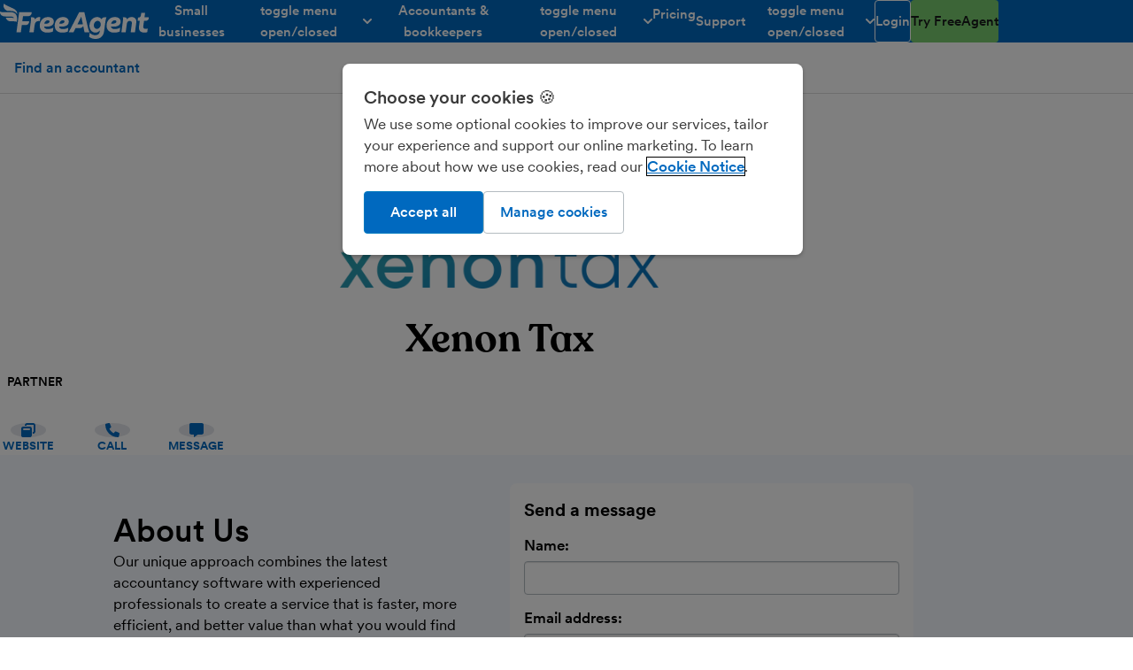

--- FILE ---
content_type: text/html; charset=UTF-8
request_url: https://www.freeagent.com/find-an-accountant/xenon-tax/
body_size: 65195
content:
<!DOCTYPE html> <html lang="en"> <head> <meta http-equiv="Content-Type" content="text/html; charset=utf-8"/> <meta property="env" content="production"/> <link rel="preload" href="/components/stylesheets/main-6518387b.css" as="style"/> <script src="/components/javascript/polyfills-5fc22b70.js" nomodule="true"></script> <script>/*! For license information please see main_head_critical.js.LICENSE.txt */
!function(){var t={2733:function(t){t.exports=function(){"use strict";function t(t){for(var e=1;e<arguments.length;e++){var n=arguments[e];for(var r in n)t[r]=n[r]}return t}function e(n,r){function o(e,o,s){if("undefined"!=typeof document){"number"==typeof(s=t({},r,s)).expires&&(s.expires=new Date(Date.now()+864e5*s.expires)),s.expires&&(s.expires=s.expires.toUTCString()),e=encodeURIComponent(e).replace(/%(2[346B]|5E|60|7C)/g,decodeURIComponent).replace(/[()]/g,escape);var i="";for(var a in s)s[a]&&(i+="; "+a,!0!==s[a]&&(i+="="+s[a].split(";")[0]));return document.cookie=e+"="+n.write(o,e)+i}}function s(t){if("undefined"!=typeof document&&(!arguments.length||t)){for(var e=document.cookie?document.cookie.split("; "):[],r={},o=0;o<e.length;o++){var s=e[o].split("="),i=s.slice(1).join("=");try{var a=decodeURIComponent(s[0]);if(r[a]=n.read(i,a),t===a)break}catch(t){}}return t?r[t]:r}}return Object.create({set:o,get:s,remove:function(e,n){o(e,"",t({},n,{expires:-1}))},withAttributes:function(n){return e(this.converter,t({},this.attributes,n))},withConverter:function(n){return e(t({},this.converter,n),this.attributes)}},{attributes:{value:Object.freeze(r)},converter:{value:Object.freeze(n)}})}return e({read:function(t){return'"'===t[0]&&(t=t.slice(1,-1)),t.replace(/(%[\dA-F]{2})+/gi,decodeURIComponent)},write:function(t){return encodeURIComponent(t).replace(/%(2[346BF]|3[AC-F]|40|5[BDE]|60|7[BCD])/g,decodeURIComponent)}},{path:"/"})}()},23365:function(){window.setLocation=function(t){window.location=t},window.getSearchQuery=function(){return window.location.search},window.getSearchQueries=function(){for(var t=window.getSearchQuery().substr(1).split("&"),e={},n=t.length-1;n>=0;n--){var r=t[n].split("=");e[r[0]]=r[1]}return e},window.getSearchQueryValue=function(t,e){var n=window.getSearchQueries();return n[t]?n[t]:e},window.getHref=function(){return window.location.href}},73405:function(t,e,n){"use strict";function r(t,e){return e=void 0!==e?e:document,[].slice.call(e.querySelectorAll(t))}n.d(e,{X:function(){return r}})},80228:function(t,e,n){!function(t){"use strict";t.loadCSS||(t.loadCSS=function(){});var n=loadCSS.relpreload={};if(n.support=function(){var e;try{e=t.document.createElement("link").relList.supports("preload")}catch(t){e=!1}return function(){return e}}(),n.bindMediaToggle=function(t){var e=t.media||"all";function n(){t.addEventListener?t.removeEventListener("load",n):t.attachEvent&&t.detachEvent("onload",n),t.setAttribute("onload",null),t.media=e}t.addEventListener?t.addEventListener("load",n):t.attachEvent&&t.attachEvent("onload",n),setTimeout(function(){t.rel="stylesheet",t.media="only x"}),setTimeout(n,3e3)},n.poly=function(){if(!n.support())for(var e=t.document.getElementsByTagName("link"),r=0;r<e.length;r++){var o=e[r];"preload"!==o.rel||"style"!==o.getAttribute("as")||o.getAttribute("data-loadcss")||(o.setAttribute("data-loadcss",!0),n.bindMediaToggle(o))}},!n.support()){n.poly();var r=t.setInterval(n.poly,500);t.addEventListener?t.addEventListener("load",function(){n.poly(),t.clearInterval(r)}):t.attachEvent&&t.attachEvent("onload",function(){n.poly(),t.clearInterval(r)})}e.loadCSS=loadCSS}(void 0!==n.g?n.g:this)},90446:function(t,e,n){var r=n(2733),o=window.location.hostname,s="freeagent.com"===o.split(".").slice(-2).join(".")?".freeagent.com":o;function i(t,e){t=t.replace(/[\[]/,"\\[").replace(/[\]]/,"\\]");var n=new RegExp(t+"=([^&#]*)").exec(e);return null===n?"":decodeURIComponent(n[1].replace(/\+/g," "))}function a(t){var e=(new Date).toISOString().slice(0,10);r.set("cleared-onetrust-cookies","/",{expires:5,path:"/",domain:s}),r.set("OptanonConsent",t,{sameSite:"lax",expires:5,path:"/",domain:s}),r.set("OptanonAlertBoxClosed",e+"T00:00:00.000Z",{expires:5,path:"/",domain:s})}!function(t){"true"===i("pagespeedapi",window.location.search)&&a("isIABGlobal=false&groups=C0001:1,C0002:1,C0003:1,C0004:1,C0009:1&hosts=&AwaitingReconsent=false&interactionCount=1&consentId=08f256d7-573c-462d-9d0a-f665ee7bd4d7&geolocation=GB");var e=i("ios",window.location.search);"true"===e?(a("isIABGlobal=false&groups=C0001:1,C0009:0,C0002:0,C0003:0,C0004:0&hosts=&AwaitingReconsent=false&interactionCount=1&consentId=08f256d7-573c-462d-9d0a-f665ee7bd4d7&geolocation=GB"),r.set("ios-app",!0,{path:"/",domain:t})):"false"===e&&r.remove("ios-app",{path:"/",domain:t})}(s)},99762:function(t,e,n){"use strict";n.r(e),n.d(e,{reportError:function(){return vo}});const r="undefined"==typeof __SENTRY_DEBUG__||__SENTRY_DEBUG__,o="10.35.0",s=globalThis;function i(){return a(s),s}function a(t){const e=t.__SENTRY__=t.__SENTRY__||{};return e.version=e.version||o,e[o]=e[o]||{}}function c(t,e,n=s){const r=n.__SENTRY__=n.__SENTRY__||{},i=r[o]=r[o]||{};return i[t]||(i[t]=e())}const u=["debug","info","warn","error","log","assert","trace"],p={};function l(t){if(!("console"in s))return t();const e=s.console,n={},r=Object.keys(p);r.forEach(t=>{const r=p[t];n[t]=e[t],e[t]=r});try{return t()}finally{r.forEach(t=>{e[t]=n[t]})}}function d(){return h().enabled}function f(t,...e){r&&d()&&l(()=>{s.console[t](`Sentry Logger [${t}]:`,...e)})}function h(){return r?c("loggerSettings",()=>({enabled:!1})):{enabled:!1}}const m={enable:function(){h().enabled=!0},disable:function(){h().enabled=!1},isEnabled:d,log:function(...t){f("log",...t)},warn:function(...t){f("warn",...t)},error:function(...t){f("error",...t)}},g=[];function _(t){const e=t.defaultIntegrations||[],n=t.integrations;let r;if(e.forEach(t=>{t.isDefaultInstance=!0}),Array.isArray(n))r=[...e,...n];else if("function"==typeof n){const t=n(e);r=Array.isArray(t)?t:[t]}else r=e;return function(t){const e={};return t.forEach(t=>{const{name:n}=t,r=e[n];r&&!r.isDefaultInstance&&t.isDefaultInstance||(e[n]=t)}),Object.values(e)}(r)}function y(t,e){for(const n of e)n?.afterAllSetup&&n.afterAllSetup(t)}function v(t,e,n){if(n[e.name])r&&m.log(`Integration skipped because it was already installed: ${e.name}`);else{if(n[e.name]=e,g.includes(e.name)||"function"!=typeof e.setupOnce||(e.setupOnce(),g.push(e.name)),e.setup&&"function"==typeof e.setup&&e.setup(t),"function"==typeof e.preprocessEvent){const n=e.preprocessEvent.bind(e);t.on("preprocessEvent",(e,r)=>n(e,r,t))}if("function"==typeof e.processEvent){const n=e.processEvent.bind(e),r=Object.assign((e,r)=>n(e,r,t),{id:e.name});t.addEventProcessor(r)}r&&m.log(`Integration installed: ${e.name}`)}}function b(t){const e=[];t.message&&e.push(t.message);try{const n=t.exception.values[t.exception.values.length-1];n?.value&&(e.push(n.value),n.type&&e.push(`${n.type}: ${n.value}`))}catch{}return e}const E=Object.prototype.toString;function S(t){switch(E.call(t)){case"[object Error]":case"[object Exception]":case"[object DOMException]":case"[object WebAssembly.Exception]":return!0;default:return j(t,Error)}}function w(t,e){return E.call(t)===`[object ${e}]`}function x(t){return w(t,"ErrorEvent")}function k(t){return w(t,"DOMError")}function C(t){return w(t,"String")}function $(t){return"object"==typeof t&&null!==t&&"__sentry_template_string__"in t&&"__sentry_template_values__"in t}function O(t){return null===t||$(t)||"object"!=typeof t&&"function"!=typeof t}function T(t){return w(t,"Object")}function I(t){return"undefined"!=typeof Event&&j(t,Event)}function A(t){return Boolean(t?.then&&"function"==typeof t.then)}function j(t,e){try{return t instanceof e}catch{return!1}}function P(t){return!("object"!=typeof t||null===t||!(t.__isVue||t._isVue||t.__v_isVNode))}function D(t){return"undefined"!=typeof Request&&j(t,Request)}const L=s;function R(t,e={}){if(!t)return"<unknown>";try{let n=t;const r=5,o=[];let s=0,i=0;const a=" > ",c=a.length;let u;const p=Array.isArray(e)?e:e.keyAttrs,l=!Array.isArray(e)&&e.maxStringLength||80;for(;n&&s++<r&&(u=N(n,p),!("html"===u||s>1&&i+o.length*c+u.length>=l));)o.push(u),i+=u.length,n=n.parentNode;return o.reverse().join(a)}catch{return"<unknown>"}}function N(t,e){const n=t,r=[];if(!n?.tagName)return"";if(L.HTMLElement&&n instanceof HTMLElement&&n.dataset){if(n.dataset.sentryComponent)return n.dataset.sentryComponent;if(n.dataset.sentryElement)return n.dataset.sentryElement}r.push(n.tagName.toLowerCase());const o=e?.length?e.filter(t=>n.getAttribute(t)).map(t=>[t,n.getAttribute(t)]):null;if(o?.length)o.forEach(t=>{r.push(`[${t[0]}="${t[1]}"]`)});else{n.id&&r.push(`#${n.id}`);const t=n.className;if(t&&C(t)){const e=t.split(/\s+/);for(const t of e)r.push(`.${t}`)}}const s=["aria-label","type","name","title","alt"];for(const t of s){const e=n.getAttribute(t);e&&r.push(`[${t}="${e}"]`)}return r.join("")}function M(){try{return L.document.location.href}catch{return""}}function U(t,e,n){if(!(e in t))return;const o=t[e];if("function"!=typeof o)return;const s=n(o);"function"==typeof s&&F(s,o);try{t[e]=s}catch{r&&m.log(`Failed to replace method "${e}" in object`,t)}}function B(t,e,n){try{Object.defineProperty(t,e,{value:n,writable:!0,configurable:!0})}catch{r&&m.log(`Failed to add non-enumerable property "${e}" to object`,t)}}function F(t,e){try{const n=e.prototype||{};t.prototype=e.prototype=n,B(t,"__sentry_original__",e)}catch{}}function q(t){return t.__sentry_original__}function H(t){if(S(t))return{message:t.message,name:t.name,stack:t.stack,...W(t)};if(I(t)){const e={type:t.type,target:z(t.target),currentTarget:z(t.currentTarget),...W(t)};return"undefined"!=typeof CustomEvent&&j(t,CustomEvent)&&(e.detail=t.detail),e}return t}function z(t){try{return e=t,"undefined"!=typeof Element&&j(e,Element)?R(t):Object.prototype.toString.call(t)}catch{return"<unknown>"}var e}function W(t){if("object"==typeof t&&null!==t){const e={};for(const n in t)Object.prototype.hasOwnProperty.call(t,n)&&(e[n]=t[n]);return e}return{}}let Y,G;function X(t){if(void 0!==Y)return Y?Y(t):t();const e=Symbol.for("__SENTRY_SAFE_RANDOM_ID_WRAPPER__"),n=s;return e in n&&"function"==typeof n[e]?(Y=n[e],Y(t)):(Y=null,t())}function J(){return X(()=>Math.random())}function K(){return X(()=>Date.now())}function V(t=function(){const t=s;return t.crypto||t.msCrypto}()){try{if(t?.randomUUID)return X(()=>t.randomUUID()).replace(/-/g,"")}catch{}return G||(G=[1e7]+1e3+4e3+8e3+1e11),G.replace(/[018]/g,t=>(t^(16*J()&15)>>t/4).toString(16))}function Q(t){return t.exception?.values?.[0]}function Z(t){const{message:e,event_id:n}=t;if(e)return e;const r=Q(t);return r?r.type&&r.value?`${r.type}: ${r.value}`:r.type||r.value||n||"<unknown>":n||"<unknown>"}function tt(t,e,n){const r=t.exception=t.exception||{},o=r.values=r.values||[],s=o[0]=o[0]||{};s.value||(s.value=e||""),s.type||(s.type=n||"Error")}function et(t,e){const n=Q(t);if(!n)return;const r=n.mechanism;if(n.mechanism={type:"generic",handled:!0,...r,...e},e&&"data"in e){const t={...r?.data,...e.data};n.mechanism.data=t}}function nt(t){if(function(t){try{return t.__sentry_captured__}catch{}}(t))return!0;try{B(t,"__sentry_captured__",!0)}catch{}return!1}const rt="?",ot=/\(error: (.*)\)/,st=/captureMessage|captureException/;function it(...t){const e=t.sort((t,e)=>t[0]-e[0]).map(t=>t[1]);return(t,n=0,r=0)=>{const o=[],s=t.split("\n");for(let t=n;t<s.length;t++){let n=s[t];n.length>1024&&(n=n.slice(0,1024));const i=ot.test(n)?n.replace(ot,"$1"):n;if(!i.match(/\S*Error: /)){for(const t of e){const e=t(i);if(e){o.push(e);break}}if(o.length>=50+r)break}}return function(t){if(!t.length)return[];const e=Array.from(t);/sentryWrapped/.test(at(e).function||"")&&e.pop();e.reverse(),st.test(at(e).function||"")&&(e.pop(),st.test(at(e).function||"")&&e.pop());return e.slice(0,50).map(t=>({...t,filename:t.filename||at(e).filename,function:t.function||rt}))}(o.slice(r))}}function at(t){return t[t.length-1]||{}}const ct="<anonymous>";function ut(t){try{return t&&"function"==typeof t&&t.name||ct}catch{return ct}}function pt(t){const e=t.exception;if(e){const t=[];try{return e.values.forEach(e=>{e.stacktrace.frames&&t.push(...e.stacktrace.frames)}),t}catch{return}}}function lt(t){return"__v_isVNode"in t&&t.__v_isVNode?"[VueVNode]":"[VueViewModel]"}function dt(t,e=0){return"string"!=typeof t||0===e||t.length<=e?t:`${t.slice(0,e)}...`}function ft(t,e){if(!Array.isArray(t))return"";const n=[];for(let e=0;e<t.length;e++){const r=t[e];try{P(r)?n.push(lt(r)):n.push(String(r))}catch{n.push("[value cannot be serialized]")}}return n.join(e)}function ht(t,e,n=!1){return!!C(t)&&(w(e,"RegExp")?e.test(t):!!C(e)&&(n?t===e:t.includes(e)))}function mt(t,e=[],n=!1){return e.some(e=>ht(t,e,n))}const gt=[/^Script error\.?$/,/^Javascript error: Script error\.? on line 0$/,/^ResizeObserver loop completed with undelivered notifications.$/,/^Cannot redefine property: googletag$/,/^Can't find variable: gmo$/,/^undefined is not an object \(evaluating 'a\.[A-Z]'\)$/,'can\'t redefine non-configurable property "solana"',"vv().getRestrictions is not a function. (In 'vv().getRestrictions(1,a)', 'vv().getRestrictions' is undefined)","Can't find variable: _AutofillCallbackHandler",/^Non-Error promise rejection captured with value: Object Not Found Matching Id:\d+, MethodName:simulateEvent, ParamCount:\d+$/,/^Java exception was raised during method invocation$/],_t=(t={})=>{let e;return{name:"EventFilters",setup(n){const r=n.getOptions();e=vt(t,r)},processEvent(n,o,s){if(!e){const n=s.getOptions();e=vt(t,n)}return function(t,e){if(t.type){if("transaction"===t.type&&function(t,e){if(!e?.length)return!1;const n=t.transaction;return!!n&&mt(n,e)}(t,e.ignoreTransactions))return r&&m.warn(`Event dropped due to being matched by \`ignoreTransactions\` option.\nEvent: ${Z(t)}`),!0}else{if(function(t,e){if(!e?.length)return!1;return b(t).some(t=>mt(t,e))}(t,e.ignoreErrors))return r&&m.warn(`Event dropped due to being matched by \`ignoreErrors\` option.\nEvent: ${Z(t)}`),!0;if(function(t){if(!t.exception?.values?.length)return!1;return!t.message&&!t.exception.values.some(t=>t.stacktrace||t.type&&"Error"!==t.type||t.value)}(t))return r&&m.warn(`Event dropped due to not having an error message, error type or stacktrace.\nEvent: ${Z(t)}`),!0;if(function(t,e){if(!e?.length)return!1;const n=bt(t);return!!n&&mt(n,e)}(t,e.denyUrls))return r&&m.warn(`Event dropped due to being matched by \`denyUrls\` option.\nEvent: ${Z(t)}.\nUrl: ${bt(t)}`),!0;if(!function(t,e){if(!e?.length)return!0;const n=bt(t);return!n||mt(n,e)}(t,e.allowUrls))return r&&m.warn(`Event dropped due to not being matched by \`allowUrls\` option.\nEvent: ${Z(t)}.\nUrl: ${bt(t)}`),!0}return!1}(n,e)?null:n}}},yt=(t={})=>({..._t(t),name:"InboundFilters"});function vt(t={},e={}){return{allowUrls:[...t.allowUrls||[],...e.allowUrls||[]],denyUrls:[...t.denyUrls||[],...e.denyUrls||[]],ignoreErrors:[...t.ignoreErrors||[],...e.ignoreErrors||[],...t.disableErrorDefaults?[]:gt],ignoreTransactions:[...t.ignoreTransactions||[],...e.ignoreTransactions||[]]}}function bt(t){try{const e=[...t.exception?.values??[]].reverse().find(t=>void 0===t.mechanism?.parent_id&&t.stacktrace?.frames?.length),n=e?.stacktrace?.frames;return n?function(t=[]){for(let e=t.length-1;e>=0;e--){const n=t[e];if(n&&"<anonymous>"!==n.filename&&"[native code]"!==n.filename)return n.filename||null}return null}(n):null}catch{return r&&m.error(`Cannot extract url for event ${Z(t)}`),null}}function Et(){return K()/1e3}let St;function wt(){return(St??(St=function(){const{performance:t}=s;if(!t?.now||!t.timeOrigin)return Et;const e=t.timeOrigin;return()=>(e+X(()=>t.now()))/1e3}()))()}function xt(t){const e=wt(),n={sid:V(),init:!0,timestamp:e,started:e,duration:0,status:"ok",errors:0,ignoreDuration:!1,toJSON:()=>function(t){return{sid:`${t.sid}`,init:t.init,started:new Date(1e3*t.started).toISOString(),timestamp:new Date(1e3*t.timestamp).toISOString(),status:t.status,errors:t.errors,did:"number"==typeof t.did||"string"==typeof t.did?`${t.did}`:void 0,duration:t.duration,abnormal_mechanism:t.abnormal_mechanism,attrs:{release:t.release,environment:t.environment,ip_address:t.ipAddress,user_agent:t.userAgent}}}(n)};return t&&kt(n,t),n}function kt(t,e={}){if(e.user&&(!t.ipAddress&&e.user.ip_address&&(t.ipAddress=e.user.ip_address),t.did||e.did||(t.did=e.user.id||e.user.email||e.user.username)),t.timestamp=e.timestamp||wt(),e.abnormal_mechanism&&(t.abnormal_mechanism=e.abnormal_mechanism),e.ignoreDuration&&(t.ignoreDuration=e.ignoreDuration),e.sid&&(t.sid=32===e.sid.length?e.sid:V()),void 0!==e.init&&(t.init=e.init),!t.did&&e.did&&(t.did=`${e.did}`),"number"==typeof e.started&&(t.started=e.started),t.ignoreDuration)t.duration=void 0;else if("number"==typeof e.duration)t.duration=e.duration;else{const e=t.timestamp-t.started;t.duration=e>=0?e:0}e.release&&(t.release=e.release),e.environment&&(t.environment=e.environment),!t.ipAddress&&e.ipAddress&&(t.ipAddress=e.ipAddress),!t.userAgent&&e.userAgent&&(t.userAgent=e.userAgent),"number"==typeof e.errors&&(t.errors=e.errors),e.status&&(t.status=e.status)}function Ct(t,e,n=2){if(!e||"object"!=typeof e||n<=0)return e;if(t&&0===Object.keys(e).length)return t;const r={...t};for(const t in e)Object.prototype.hasOwnProperty.call(e,t)&&(r[t]=Ct(r[t],e[t],n-1));return r}function $t(){return V()}function Ot(){return V().substring(16)}const Tt="_sentrySpan";function It(t,e){e?B(t,Tt,e):delete t[Tt]}function At(t){return t[Tt]}class jt{constructor(){this._notifyingListeners=!1,this._scopeListeners=[],this._eventProcessors=[],this._breadcrumbs=[],this._attachments=[],this._user={},this._tags={},this._attributes={},this._extra={},this._contexts={},this._sdkProcessingMetadata={},this._propagationContext={traceId:$t(),sampleRand:J()}}clone(){const t=new jt;return t._breadcrumbs=[...this._breadcrumbs],t._tags={...this._tags},t._attributes={...this._attributes},t._extra={...this._extra},t._contexts={...this._contexts},this._contexts.flags&&(t._contexts.flags={values:[...this._contexts.flags.values]}),t._user=this._user,t._level=this._level,t._session=this._session,t._transactionName=this._transactionName,t._fingerprint=this._fingerprint,t._eventProcessors=[...this._eventProcessors],t._attachments=[...this._attachments],t._sdkProcessingMetadata={...this._sdkProcessingMetadata},t._propagationContext={...this._propagationContext},t._client=this._client,t._lastEventId=this._lastEventId,It(t,At(this)),t}setClient(t){this._client=t}setLastEventId(t){this._lastEventId=t}getClient(){return this._client}lastEventId(){return this._lastEventId}addScopeListener(t){this._scopeListeners.push(t)}addEventProcessor(t){return this._eventProcessors.push(t),this}setUser(t){return this._user=t||{email:void 0,id:void 0,ip_address:void 0,username:void 0},this._session&&kt(this._session,{user:t}),this._notifyScopeListeners(),this}getUser(){return this._user}setTags(t){return this._tags={...this._tags,...t},this._notifyScopeListeners(),this}setTag(t,e){return this.setTags({[t]:e})}setAttributes(t){return this._attributes={...this._attributes,...t},this._notifyScopeListeners(),this}setAttribute(t,e){return this.setAttributes({[t]:e})}removeAttribute(t){return t in this._attributes&&(delete this._attributes[t],this._notifyScopeListeners()),this}setExtras(t){return this._extra={...this._extra,...t},this._notifyScopeListeners(),this}setExtra(t,e){return this._extra={...this._extra,[t]:e},this._notifyScopeListeners(),this}setFingerprint(t){return this._fingerprint=t,this._notifyScopeListeners(),this}setLevel(t){return this._level=t,this._notifyScopeListeners(),this}setTransactionName(t){return this._transactionName=t,this._notifyScopeListeners(),this}setContext(t,e){return null===e?delete this._contexts[t]:this._contexts[t]=e,this._notifyScopeListeners(),this}setSession(t){return t?this._session=t:delete this._session,this._notifyScopeListeners(),this}getSession(){return this._session}update(t){if(!t)return this;const e="function"==typeof t?t(this):t,n=e instanceof jt?e.getScopeData():T(e)?t:void 0,{tags:r,attributes:o,extra:s,user:i,contexts:a,level:c,fingerprint:u=[],propagationContext:p}=n||{};return this._tags={...this._tags,...r},this._attributes={...this._attributes,...o},this._extra={...this._extra,...s},this._contexts={...this._contexts,...a},i&&Object.keys(i).length&&(this._user=i),c&&(this._level=c),u.length&&(this._fingerprint=u),p&&(this._propagationContext=p),this}clear(){return this._breadcrumbs=[],this._tags={},this._attributes={},this._extra={},this._user={},this._contexts={},this._level=void 0,this._transactionName=void 0,this._fingerprint=void 0,this._session=void 0,It(this,void 0),this._attachments=[],this.setPropagationContext({traceId:$t(),sampleRand:J()}),this._notifyScopeListeners(),this}addBreadcrumb(t,e){const n="number"==typeof e?e:100;if(n<=0)return this;const r={timestamp:Et(),...t,message:t.message?dt(t.message,2048):t.message};return this._breadcrumbs.push(r),this._breadcrumbs.length>n&&(this._breadcrumbs=this._breadcrumbs.slice(-n),this._client?.recordDroppedEvent("buffer_overflow","log_item")),this._notifyScopeListeners(),this}getLastBreadcrumb(){return this._breadcrumbs[this._breadcrumbs.length-1]}clearBreadcrumbs(){return this._breadcrumbs=[],this._notifyScopeListeners(),this}addAttachment(t){return this._attachments.push(t),this}clearAttachments(){return this._attachments=[],this}getScopeData(){return{breadcrumbs:this._breadcrumbs,attachments:this._attachments,contexts:this._contexts,tags:this._tags,attributes:this._attributes,extra:this._extra,user:this._user,level:this._level,fingerprint:this._fingerprint||[],eventProcessors:this._eventProcessors,propagationContext:this._propagationContext,sdkProcessingMetadata:this._sdkProcessingMetadata,transactionName:this._transactionName,span:At(this)}}setSDKProcessingMetadata(t){return this._sdkProcessingMetadata=Ct(this._sdkProcessingMetadata,t,2),this}setPropagationContext(t){return this._propagationContext=t,this}getPropagationContext(){return this._propagationContext}captureException(t,e){const n=e?.event_id||V();if(!this._client)return r&&m.warn("No client configured on scope - will not capture exception!"),n;const o=new Error("Sentry syntheticException");return this._client.captureException(t,{originalException:t,syntheticException:o,...e,event_id:n},this),n}captureMessage(t,e,n){const o=n?.event_id||V();if(!this._client)return r&&m.warn("No client configured on scope - will not capture message!"),o;const s=n?.syntheticException??new Error(t);return this._client.captureMessage(t,e,{originalException:t,syntheticException:s,...n,event_id:o},this),o}captureEvent(t,e){const n=e?.event_id||V();return this._client?(this._client.captureEvent(t,{...e,event_id:n},this),n):(r&&m.warn("No client configured on scope - will not capture event!"),n)}_notifyScopeListeners(){this._notifyingListeners||(this._notifyingListeners=!0,this._scopeListeners.forEach(t=>{t(this)}),this._notifyingListeners=!1)}}class Pt{constructor(t,e){let n,r;n=t||new jt,r=e||new jt,this._stack=[{scope:n}],this._isolationScope=r}withScope(t){const e=this._pushScope();let n;try{n=t(e)}catch(t){throw this._popScope(),t}return A(n)?n.then(t=>(this._popScope(),t),t=>{throw this._popScope(),t}):(this._popScope(),n)}getClient(){return this.getStackTop().client}getScope(){return this.getStackTop().scope}getIsolationScope(){return this._isolationScope}getStackTop(){return this._stack[this._stack.length-1]}_pushScope(){const t=this.getScope().clone();return this._stack.push({client:this.getClient(),scope:t}),t}_popScope(){return!(this._stack.length<=1)&&!!this._stack.pop()}}function Dt(){const t=a(i());return t.stack=t.stack||new Pt(c("defaultCurrentScope",()=>new jt),c("defaultIsolationScope",()=>new jt))}function Lt(t){return Dt().withScope(t)}function Rt(t,e){const n=Dt();return n.withScope(()=>(n.getStackTop().scope=t,e(t)))}function Nt(t){return Dt().withScope(()=>t(Dt().getIsolationScope()))}function Mt(t){const e=a(t);return e.acs?e.acs:{withIsolationScope:Nt,withScope:Lt,withSetScope:Rt,withSetIsolationScope:(t,e)=>Nt(e),getCurrentScope:()=>Dt().getScope(),getIsolationScope:()=>Dt().getIsolationScope()}}function Ut(){return Mt(i()).getCurrentScope()}function Bt(){return Mt(i()).getIsolationScope()}function Ft(){return Ut().getClient()}function qt(t){const e=t.getPropagationContext(),{traceId:n,parentSpanId:r,propagationSpanId:o}=e,s={trace_id:n,span_id:o||Ot()};return r&&(s.parent_span_id=r),s}let Ht;const zt=new WeakMap,Wt=()=>({name:"FunctionToString",setupOnce(){Ht=Function.prototype.toString;try{Function.prototype.toString=function(...t){const e=q(this),n=zt.has(Ft())&&void 0!==e?e:this;return Ht.apply(n,t)}}catch{}},setup(t){zt.set(t,!0)}}),Yt=()=>{let t;return{name:"Dedupe",processEvent(e){if(e.type)return e;try{if(function(t,e){if(!e)return!1;if(function(t,e){const n=t.message,r=e.message;if(!n&&!r)return!1;if(n&&!r||!n&&r)return!1;if(n!==r)return!1;if(!Xt(t,e))return!1;if(!Gt(t,e))return!1;return!0}(t,e))return!0;if(function(t,e){const n=Jt(e),r=Jt(t);if(!n||!r)return!1;if(n.type!==r.type||n.value!==r.value)return!1;if(!Xt(t,e))return!1;if(!Gt(t,e))return!1;return!0}(t,e))return!0;return!1}(e,t))return r&&m.warn("Event dropped due to being a duplicate of previously captured event."),null}catch{}return t=e}}};function Gt(t,e){let n=pt(t),r=pt(e);if(!n&&!r)return!0;if(n&&!r||!n&&r)return!1;if(r.length!==n.length)return!1;for(let t=0;t<r.length;t++){const e=r[t],o=n[t];if(e.filename!==o.filename||e.lineno!==o.lineno||e.colno!==o.colno||e.function!==o.function)return!1}return!0}function Xt(t,e){let n=t.fingerprint,r=e.fingerprint;if(!n&&!r)return!0;if(n&&!r||!n&&r)return!1;try{return!(n.join("")!==r.join(""))}catch{return!1}}function Jt(t){return t.exception?.values?.[0]}function Kt(t,e){!0===e.debug&&(r?m.enable():l(()=>{console.warn("[Sentry] Cannot initialize SDK with `debug` option using a non-debug bundle.")}));Ut().update(e.initialScope);const n=new t(e);return function(t){Ut().setClient(t)}(n),n.init(),n}function Vt(t){const e=t.protocol?`${t.protocol}:`:"",n=t.port?`:${t.port}`:"";return`${e}//${t.host}${n}${t.path?`/${t.path}`:""}/api/`}function Qt(t,e,n){return e||`${function(t){return`${Vt(t)}${t.projectId}/envelope/`}(t)}?${function(t,e){const n={sentry_version:"7"};return t.publicKey&&(n.sentry_key=t.publicKey),e&&(n.sentry_client=`${e.name}/${e.version}`),new URLSearchParams(n).toString()}(t,n)}`}const Zt="production",te=/^o(\d+)\./,ee=/^(?:(\w+):)\/\/(?:(\w+)(?::(\w+)?)?@)((?:\[[:.%\w]+\]|[\w.-]+))(?::(\d+))?\/(.+)/;function ne(t,e=!1){const{host:n,path:r,pass:o,port:s,projectId:i,protocol:a,publicKey:c}=t;return`${a}://${c}${e&&o?`:${o}`:""}@${n}${s?`:${s}`:""}/${r?`${r}/`:r}${i}`}function re(t){return{protocol:t.protocol,publicKey:t.publicKey||"",pass:t.pass||"",host:t.host,port:t.port||"",path:t.path||"",projectId:t.projectId}}function oe(t){const e=t.getOptions(),{host:n}=t.getDsn()||{};let r;return e.orgId?r=String(e.orgId):n&&(r=function(t){const e=t.match(te);return e?.[1]}(n)),r}function se(t){const e="string"==typeof t?function(t){const e=ee.exec(t);if(!e)return void l(()=>{console.error(`Invalid Sentry Dsn: ${t}`)});const[n,r,o="",s="",i="",a=""]=e.slice(1);let c="",u=a;const p=u.split("/");if(p.length>1&&(c=p.slice(0,-1).join("/"),u=p.pop()),u){const t=u.match(/^\d+/);t&&(u=t[0])}return re({host:s,pass:o,path:c,projectId:u,port:i,protocol:n,publicKey:r})}(t):re(t);if(e&&function(t){if(!r)return!0;const{port:e,projectId:n,protocol:o}=t;return!(["protocol","publicKey","host","projectId"].find(e=>!t[e]&&(m.error(`Invalid Sentry Dsn: ${e} missing`),!0))||(n.match(/^\d+$/)?function(t){return"http"===t||"https"===t}(o)?e&&isNaN(parseInt(e,10))&&(m.error(`Invalid Sentry Dsn: Invalid port ${e}`),1):(m.error(`Invalid Sentry Dsn: Invalid protocol ${o}`),1):(m.error(`Invalid Sentry Dsn: Invalid projectId ${n}`),1)))}(e))return e}function ie(t,e=100,n=1/0){try{return ce("",t,e,n)}catch(t){return{ERROR:`**non-serializable** (${t})`}}}function ae(t,e=3,n=102400){const r=ie(t,e);return o=r,function(t){return~-encodeURI(t).split(/%..|./).length}(JSON.stringify(o))>n?ae(t,e-1,n):r;var o}function ce(t,e,r=1/0,o=1/0,s=function(){const t=new WeakSet;function e(e){return!!t.has(e)||(t.add(e),!1)}function n(e){t.delete(e)}return[e,n]}()){const[i,a]=s;if(null==e||["boolean","string"].includes(typeof e)||"number"==typeof e&&Number.isFinite(e))return e;const c=function(t,e){try{if("domain"===t&&e&&"object"==typeof e&&e._events)return"[Domain]";if("domainEmitter"===t)return"[DomainEmitter]";if(void 0!==n.g&&e===n.g)return"[Global]";if("undefined"!=typeof window&&e===window)return"[Window]";if("undefined"!=typeof document&&e===document)return"[Document]";if(P(e))return lt(e);if(T(r=e)&&"nativeEvent"in r&&"preventDefault"in r&&"stopPropagation"in r)return"[SyntheticEvent]";if("number"==typeof e&&!Number.isFinite(e))return`[${e}]`;if("function"==typeof e)return`[Function: ${ut(e)}]`;if("symbol"==typeof e)return`[${String(e)}]`;if("bigint"==typeof e)return`[BigInt: ${String(e)}]`;const o=function(t){const e=Object.getPrototypeOf(t);return e?.constructor?e.constructor.name:"null prototype"}(e);return/^HTML(\w*)Element$/.test(o)?`[HTMLElement: ${o}]`:`[object ${o}]`}catch(t){return`**non-serializable** (${t})`}var r}(t,e);if(!c.startsWith("[object "))return c;if(e.__sentry_skip_normalization__)return e;const u="number"==typeof e.__sentry_override_normalization_depth__?e.__sentry_override_normalization_depth__:r;if(0===u)return c.replace("object ","");if(i(e))return"[Circular ~]";const p=e;if(p&&"function"==typeof p.toJSON)try{return ce("",p.toJSON(),u-1,o,s)}catch{}const l=Array.isArray(e)?[]:{};let d=0;const f=H(e);for(const t in f){if(!Object.prototype.hasOwnProperty.call(f,t))continue;if(d>=o){l[t]="[MaxProperties ~]";break}const e=f[t];l[t]=ce(t,e,u-1,o,s),d++}return a(e),l}function ue(t,e=[]){return[t,e]}function pe(t,e){const[n,r]=t;return[n,[...r,e]]}function le(t,e){const n=t[1];for(const t of n){if(e(t,t[0].type))return!0}return!1}function de(t){const e=a(s);return e.encodePolyfill?e.encodePolyfill(t):(new TextEncoder).encode(t)}function fe(t){const[e,n]=t;let r=JSON.stringify(e);function o(t){"string"==typeof r?r="string"==typeof t?r+t:[de(r),t]:r.push("string"==typeof t?de(t):t)}for(const t of n){const[e,n]=t;if(o(`\n${JSON.stringify(e)}\n`),"string"==typeof n||n instanceof Uint8Array)o(n);else{let t;try{t=JSON.stringify(n)}catch{t=JSON.stringify(ie(n))}o(t)}}return"string"==typeof r?r:function(t){const e=t.reduce((t,e)=>t+e.length,0),n=new Uint8Array(e);let r=0;for(const e of t)n.set(e,r),r+=e.length;return n}(r)}function he(t){const e="string"==typeof t.data?de(t.data):t.data;return[{type:"attachment",length:e.length,filename:t.filename,content_type:t.contentType,attachment_type:t.attachmentType},e]}const me={session:"session",sessions:"session",attachment:"attachment",transaction:"transaction",event:"error",client_report:"internal",user_report:"default",profile:"profile",profile_chunk:"profile",replay_event:"replay",replay_recording:"replay",check_in:"monitor",feedback:"feedback",span:"span",raw_security:"security",log:"log_item",metric:"metric",trace_metric:"metric"};function ge(t){return me[t]}function _e(t){if(!t?.sdk)return;const{name:e,version:n}=t.sdk;return{name:e,version:n}}function ye(t,e,n,r){const o=_e(n),s=t.type&&"replay_event"!==t.type?t.type:"event";!function(t,e){if(!e)return t;const n=t.sdk||{};t.sdk={...n,name:n.name||e.name,version:n.version||e.version,integrations:[...t.sdk?.integrations||[],...e.integrations||[]],packages:[...t.sdk?.packages||[],...e.packages||[]],settings:t.sdk?.settings||e.settings?{...t.sdk?.settings,...e.settings}:void 0}}(t,n?.sdk);const i=function(t,e,n,r){const o=t.sdkProcessingMetadata?.dynamicSamplingContext;return{event_id:t.event_id,sent_at:(new Date).toISOString(),...e&&{sdk:e},...!!n&&r&&{dsn:ne(r)},...o&&{trace:o}}}(t,o,r,e);delete t.sdkProcessingMetadata;return ue(i,[[{type:s},t]])}function ve(t,e){const n=e??be(t)??[];if(0===n.length)return;const r=t.getOptions(),o=function(t,e,n,r){const o={};return e?.sdk&&(o.sdk={name:e.sdk.name,version:e.sdk.version}),n&&r&&(o.dsn=ne(r)),ue(o,[(s=t,[{type:"log",item_count:s.length,content_type:"application/vnd.sentry.items.log+json"},{items:s}])]);var s}(n,r._metadata,r.tunnel,t.getDsn());Ee().set(t,[]),t.emit("flushLogs"),t.sendEnvelope(o)}function be(t){return Ee().get(t)}function Ee(){return c("clientToLogBufferMap",()=>new WeakMap)}function Se(t,e){const n=e??we(t)??[];if(0===n.length)return;const r=t.getOptions(),o=function(t,e,n,r){const o={};return e?.sdk&&(o.sdk={name:e.sdk.name,version:e.sdk.version}),n&&r&&(o.dsn=ne(r)),ue(o,[(s=t,[{type:"trace_metric",item_count:s.length,content_type:"application/vnd.sentry.items.trace-metric+json"},{items:s}])]);var s}(n,r._metadata,r.tunnel,t.getDsn());xe().set(t,[]),t.emit("flushMetrics"),t.sendEnvelope(o)}function we(t){return xe().get(t)}function xe(){return c("clientToMetricBufferMap",()=>new WeakMap)}const ke="sentry.profile_id",Ce="sentry.exclusive_time",$e=/^sentry-/;function Oe(t){const e=function(t){if(!t||!C(t)&&!Array.isArray(t))return;if(Array.isArray(t))return t.reduce((t,e)=>{const n=Te(e);return Object.entries(n).forEach(([e,n])=>{t[e]=n}),t},{});return Te(t)}(t);if(!e)return;const n=Object.entries(e).reduce((t,[e,n])=>{if(e.match($e)){t[e.slice(7)]=n}return t},{});return Object.keys(n).length>0?n:void 0}function Te(t){return t.split(",").map(t=>{const e=t.indexOf("=");if(-1===e)return[];return[t.slice(0,e),t.slice(e+1)].map(t=>{try{return decodeURIComponent(t.trim())}catch{return}})}).reduce((t,[e,n])=>(e&&n&&(t[e]=n),t),{})}const Ie="_sentryScope",Ae="_sentryIsolationScope";function je(t){if(t){if("object"==typeof t&&"deref"in t&&"function"==typeof t.deref)try{return t.deref()}catch{return}return t}}function Pe(t){const e=t;return{scope:e[Ie],isolationScope:je(e[Ae])}}let De=!1;function Le(t){const{spanId:e,traceId:n,isRemote:r}=t.spanContext(),o=r?e:Ue(t).parent_span_id,s=Pe(t).scope;return{parent_span_id:o,span_id:r?s?.getPropagationContext().propagationSpanId||Ot():e,trace_id:n}}function Re(t){return t&&t.length>0?t.map(({context:{spanId:t,traceId:e,traceFlags:n,...r},attributes:o})=>({span_id:t,trace_id:e,sampled:1===n,attributes:o,...r})):void 0}function Ne(t){return"number"==typeof t?Me(t):Array.isArray(t)?t[0]+t[1]/1e9:t instanceof Date?Me(t.getTime()):wt()}function Me(t){return t>9999999999?t/1e3:t}function Ue(t){if(function(t){return"function"==typeof t.getSpanJSON}(t))return t.getSpanJSON();const{spanId:e,traceId:n}=t.spanContext();if(function(t){const e=t;return!!(e.attributes&&e.startTime&&e.name&&e.endTime&&e.status)}(t)){const{attributes:r,startTime:o,name:s,endTime:i,status:a,links:c}=t;return{span_id:e,trace_id:n,data:r,description:s,parent_span_id:"parentSpanId"in t?t.parentSpanId:"parentSpanContext"in t?t.parentSpanContext?.spanId:void 0,start_timestamp:Ne(o),timestamp:Ne(i)||void 0,status:Fe(a),op:r["sentry.op"],origin:r["sentry.origin"],links:Re(c)}}return{span_id:e,trace_id:n,start_timestamp:0,data:{}}}function Be(t){const{traceFlags:e}=t.spanContext();return 1===e}function Fe(t){if(t&&0!==t.code)return 1===t.code?"ok":t.message||"internal_error"}const qe="_sentryRootSpan";function He(t){return t[qe]||t}function ze(){De||(l(()=>{console.warn("[Sentry] Returning null from `beforeSendSpan` is disallowed. To drop certain spans, configure the respective integrations directly or use `ignoreSpans`.")}),De=!0)}const We="_frozenDsc";function Ye(t,e){const n=e.getOptions(),{publicKey:r}=e.getDsn()||{},o={environment:n.environment||Zt,release:n.release,public_key:r,trace_id:t,org_id:oe(e)};return e.emit("createDsc",o),o}function Ge(t){const e=Ft();if(!e)return{};const n=He(t),r=Ue(n),o=r.data,s=n.spanContext().traceState,i=s?.get("sentry.sample_rate")??o["sentry.sample_rate"]??o["sentry.previous_trace_sample_rate"];function a(t){return"number"!=typeof i&&"string"!=typeof i||(t.sample_rate=`${i}`),t}const c=n[We];if(c)return a(c);const u=s?.get("sentry.dsc"),p=u&&Oe(u);if(p)return a(p);const l=Ye(t.spanContext().traceId,e),d=o["sentry.source"],f=r.description;return"url"!==d&&f&&(l.transaction=f),function(t){if("boolean"==typeof __SENTRY_TRACING__&&!__SENTRY_TRACING__)return!1;const e=t||Ft()?.getOptions();return!(!e||null==e.tracesSampleRate&&!e.tracesSampler)}()&&(l.sampled=String(Be(n)),l.sample_rand=s?.get("sentry.sample_rand")??Pe(n).scope?.getPropagationContext().sampleRand.toString()),a(l),e.emit("createDsc",l,n),l}function Xe(t){return new Ke(e=>{e(t)})}function Je(t){return new Ke((e,n)=>{n(t)})}class Ke{constructor(t){this._state=0,this._handlers=[],this._runExecutor(t)}then(t,e){return new Ke((n,r)=>{this._handlers.push([!1,e=>{if(t)try{n(t(e))}catch(t){r(t)}else n(e)},t=>{if(e)try{n(e(t))}catch(t){r(t)}else r(t)}]),this._executeHandlers()})}catch(t){return this.then(t=>t,t)}finally(t){return new Ke((e,n)=>{let r,o;return this.then(e=>{o=!1,r=e,t&&t()},e=>{o=!0,r=e,t&&t()}).then(()=>{o?n(r):e(r)})})}_executeHandlers(){if(0===this._state)return;const t=this._handlers.slice();this._handlers=[],t.forEach(t=>{t[0]||(1===this._state&&t[1](this._value),2===this._state&&t[2](this._value),t[0]=!0)})}_runExecutor(t){const e=(t,e)=>{0===this._state&&(A(e)?e.then(n,r):(this._state=t,this._value=e,this._executeHandlers()))},n=t=>{e(1,t)},r=t=>{e(2,t)};try{t(n,r)}catch(t){r(t)}}}const Ve=Symbol.for("SentryBufferFullError");function Qe(t=100){const e=new Set;function n(t){e.delete(t)}return{get $(){return Array.from(e)},add:function(r){if(!(e.size<t))return Je(Ve);const o=r();return e.add(o),o.then(()=>n(o),()=>n(o)),o},drain:function(t){if(!e.size)return Xe(!0);const n=Promise.allSettled(Array.from(e)).then(()=>!0);if(!t)return n;const r=[n,new Promise(e=>setTimeout(()=>e(!1),t))];return Promise.race(r)}}}function Ze(t,{statusCode:e,headers:n},r=K()){const o={...t},s=n?.["x-sentry-rate-limits"],i=n?.["retry-after"];if(s)for(const t of s.trim().split(",")){const[e,n,,,s]=t.split(":",5),i=parseInt(e,10),a=1e3*(isNaN(i)?60:i);if(n)for(const t of n.split(";"))"metric_bucket"===t&&s&&!s.split(";").includes("custom")||(o[t]=r+a);else o.all=r+a}else i?o.all=r+function(t,e=K()){const n=parseInt(`${t}`,10);if(!isNaN(n))return 1e3*n;const r=Date.parse(`${t}`);return isNaN(r)?6e4:r-e}(i,r):429===e&&(o.all=r+6e4);return o}function tn(t,e,n=Qe(t.bufferSize||64)){let o={};return{send:function(s){const i=[];if(le(s,(e,n)=>{const r=ge(n);!function(t,e,n=K()){return function(t,e){return t[e]||t.all||0}(t,e)>n}(o,r)?i.push(e):t.recordDroppedEvent("ratelimit_backoff",r)}),0===i.length)return Promise.resolve({});const a=ue(s[0],i),c=e=>{!function(t,e){return le(t,(t,n)=>e.includes(n))}(a,["client_report"])?le(a,(n,r)=>{t.recordDroppedEvent(e,ge(r))}):r&&m.warn(`Dropping client report. Will not send outcomes (reason: ${e}).`)};return n.add(()=>e({body:fe(a)}).then(t=>(void 0!==t.statusCode&&(t.statusCode<200||t.statusCode>=300)&&r&&m.warn(`Sentry responded with status code ${t.statusCode} to sent event.`),o=Ze(o,t),t),t=>{throw c("network_error"),r&&m.error("Encountered error running transport request:",t),t})).then(t=>t,t=>{if(t===Ve)return r&&m.error("Skipped sending event because buffer is full."),c("queue_overflow"),Promise.resolve({});throw t})},flush:t=>n.drain(t)}}function en(t,e,n,r=0){try{const o=nn(e,n,t,r);return A(o)?o:Xe(o)}catch(t){return Je(t)}}function nn(t,e,n,o){const s=n[o];if(!t||!s)return t;const i=s({...t},e);return r&&null===i&&m.log(`Event processor "${s.id||"?"}" dropped event`),A(i)?i.then(t=>nn(t,e,n,o+1)):nn(i,e,n,o+1)}let rn,on,sn,an;function cn(t){const e=s._sentryDebugIds,n=s._debugIds;if(!e&&!n)return{};const r=e?Object.keys(e):[],o=n?Object.keys(n):[];if(an&&r.length===on&&o.length===sn)return an;on=r.length,sn=o.length,an={},rn||(rn={});const i=(e,n)=>{for(const r of e){const e=n[r],o=rn?.[r];if(o&&an&&e)an[o[0]]=e,rn&&(rn[r]=[o[0],e]);else if(e){const n=t(r);for(let t=n.length-1;t>=0;t--){const o=n[t],s=o?.filename;if(s&&an&&rn){an[s]=e,rn[r]=[s,e];break}}}}};return e&&i(r,e),n&&i(o,n),an}function un(t,e){const{fingerprint:n,span:r,breadcrumbs:o,sdkProcessingMetadata:s}=e;!function(t,e){const{extra:n,tags:r,user:o,contexts:s,level:i,transactionName:a}=e;Object.keys(n).length&&(t.extra={...n,...t.extra});Object.keys(r).length&&(t.tags={...r,...t.tags});Object.keys(o).length&&(t.user={...o,...t.user});Object.keys(s).length&&(t.contexts={...s,...t.contexts});i&&(t.level=i);a&&"transaction"!==t.type&&(t.transaction=a)}(t,e),r&&function(t,e){t.contexts={trace:Le(e),...t.contexts},t.sdkProcessingMetadata={dynamicSamplingContext:Ge(e),...t.sdkProcessingMetadata};const n=He(e),r=Ue(n).description;r&&!t.transaction&&"transaction"===t.type&&(t.transaction=r)}(t,r),function(t,e){t.fingerprint=t.fingerprint?Array.isArray(t.fingerprint)?t.fingerprint:[t.fingerprint]:[],e&&(t.fingerprint=t.fingerprint.concat(e));t.fingerprint.length||delete t.fingerprint}(t,n),function(t,e){const n=[...t.breadcrumbs||[],...e];t.breadcrumbs=n.length?n:void 0}(t,o),function(t,e){t.sdkProcessingMetadata={...t.sdkProcessingMetadata,...e}}(t,s)}function pn(t,e){const{extra:n,tags:r,attributes:o,user:s,contexts:i,level:a,sdkProcessingMetadata:c,breadcrumbs:u,fingerprint:p,eventProcessors:l,attachments:d,propagationContext:f,transactionName:h,span:m}=e;ln(t,"extra",n),ln(t,"tags",r),ln(t,"attributes",o),ln(t,"user",s),ln(t,"contexts",i),t.sdkProcessingMetadata=Ct(t.sdkProcessingMetadata,c,2),a&&(t.level=a),h&&(t.transactionName=h),m&&(t.span=m),u.length&&(t.breadcrumbs=[...t.breadcrumbs,...u]),p.length&&(t.fingerprint=[...t.fingerprint,...p]),l.length&&(t.eventProcessors=[...t.eventProcessors,...l]),d.length&&(t.attachments=[...t.attachments,...d]),t.propagationContext={...t.propagationContext,...f}}function ln(t,e,n){t[e]=Ct(t[e],n,1)}function dn(t,e){const n=c("globalScope",()=>new jt).getScopeData();return t&&pn(n,t.getScopeData()),e&&pn(n,e.getScopeData()),n}function fn(t,e,n,r,o,s){const{normalizeDepth:i=3,normalizeMaxBreadth:a=1e3}=t,c={...e,event_id:e.event_id||n.event_id||V(),timestamp:e.timestamp||Et()},u=n.integrations||t.integrations.map(t=>t.name);!function(t,e){const{environment:n,release:r,dist:o,maxValueLength:s}=e;t.environment=t.environment||n||Zt,!t.release&&r&&(t.release=r);!t.dist&&o&&(t.dist=o);const i=t.request;i?.url&&s&&(i.url=dt(i.url,s));s&&t.exception?.values?.forEach(t=>{t.value&&(t.value=dt(t.value,s))})}(c,t),function(t,e){e.length>0&&(t.sdk=t.sdk||{},t.sdk.integrations=[...t.sdk.integrations||[],...e])}(c,u),o&&o.emit("applyFrameMetadata",e),void 0===e.type&&function(t,e){const n=cn(e);t.exception?.values?.forEach(t=>{t.stacktrace?.frames?.forEach(t=>{t.filename&&(t.debug_id=n[t.filename])})})}(c,t.stackParser);const p=function(t,e){if(!e)return t;const n=t?t.clone():new jt;return n.update(e),n}(r,n.captureContext);n.mechanism&&et(c,n.mechanism);const l=o?o.getEventProcessors():[],d=dn(s,p),f=[...n.attachments||[],...d.attachments];f.length&&(n.attachments=f),un(c,d);return en([...l,...d.eventProcessors],c,n).then(t=>(t&&function(t){const e={};if(t.exception?.values?.forEach(t=>{t.stacktrace?.frames?.forEach(t=>{t.debug_id&&(t.abs_path?e[t.abs_path]=t.debug_id:t.filename&&(e[t.filename]=t.debug_id),delete t.debug_id)})}),0===Object.keys(e).length)return;t.debug_meta=t.debug_meta||{},t.debug_meta.images=t.debug_meta.images||[];const n=t.debug_meta.images;Object.entries(e).forEach(([t,e])=>{n.push({type:"sourcemap",code_file:t,debug_id:e})})}(t),"number"==typeof i&&i>0?function(t,e,n){if(!t)return null;const r={...t,...t.breadcrumbs&&{breadcrumbs:t.breadcrumbs.map(t=>({...t,...t.data&&{data:ie(t.data,e,n)}}))},...t.user&&{user:ie(t.user,e,n)},...t.contexts&&{contexts:ie(t.contexts,e,n)},...t.extra&&{extra:ie(t.extra,e,n)}};t.contexts?.trace&&r.contexts&&(r.contexts.trace=t.contexts.trace,t.contexts.trace.data&&(r.contexts.trace.data=ie(t.contexts.trace.data,e,n)));t.spans&&(r.spans=t.spans.map(t=>({...t,...t.data&&{data:ie(t.data,e,n)}})));t.contexts?.flags&&r.contexts&&(r.contexts.flags=ie(t.contexts.flags,3,n));return r}(t,i,a):t))}function hn(t){if(t)return function(t){return t instanceof jt||"function"==typeof t}(t)||function(t){return Object.keys(t).some(t=>mn.includes(t))}(t)?{captureContext:t}:t}const mn=["user","level","extra","contexts","tags","fingerprint","propagationContext"];function gn(t){m.log(`Ignoring span ${t.op} - ${t.description} because it matches \`ignoreSpans\`.`)}function _n(t,e){if(!e?.length||!t.description)return!1;for(const n of e){if(vn(n)){if(ht(t.description,n))return r&&gn(t),!0;continue}if(!n.name&&!n.op)continue;const e=!n.name||ht(t.description,n.name),o=!n.op||t.op&&ht(t.op,n.op);if(e&&o)return r&&gn(t),!0}return!1}function yn(t,e){const n=e.parent_span_id,r=e.span_id;if(n)for(const e of t)e.parent_span_id===r&&(e.parent_span_id=n)}function vn(t){return"string"==typeof t||t instanceof RegExp}const bn="Not capturing exception because it's already been captured.",En="Discarded session because of missing or non-string release",Sn=Symbol.for("SentryInternalError"),wn=Symbol.for("SentryDoNotSendEventError");function xn(t){return{message:t,[Sn]:!0}}function kn(t){return{message:t,[wn]:!0}}function Cn(t){return!!t&&"object"==typeof t&&Sn in t}function $n(t){return!!t&&"object"==typeof t&&wn in t}function On(t,e,n,r,o){let s,i=0,a=!1;t.on(n,()=>{i=0,clearTimeout(s),a=!1}),t.on(e,e=>{i+=r(e),i>=8e5?o(t):a||(a=!0,s=setTimeout(()=>{o(t)},5e3))}),t.on("flush",()=>{o(t)})}class Tn{constructor(t){if(this._options=t,this._integrations={},this._numProcessing=0,this._outcomes={},this._hooks={},this._eventProcessors=[],this._promiseBuffer=Qe(t.transportOptions?.bufferSize??64),t.dsn?this._dsn=se(t.dsn):r&&m.warn("No DSN provided, client will not send events."),this._dsn){const e=Qt(this._dsn,t.tunnel,t._metadata?t._metadata.sdk:void 0);this._transport=t.transport({tunnel:this._options.tunnel,recordDroppedEvent:this.recordDroppedEvent.bind(this),...t.transportOptions,url:e})}this._options.enableLogs=this._options.enableLogs??this._options._experiments?.enableLogs,this._options.enableLogs&&On(this,"afterCaptureLog","flushLogs",Dn,ve);(this._options.enableMetrics??this._options._experiments?.enableMetrics??!0)&&On(this,"afterCaptureMetric","flushMetrics",Pn,Se)}captureException(t,e,n){const o=V();if(nt(t))return r&&m.log(bn),o;const s={event_id:o,...e};return this._process(()=>this.eventFromException(t,s).then(t=>this._captureEvent(t,s,n)).then(t=>t),"error"),s.event_id}captureMessage(t,e,n,r){const o={event_id:V(),...n},s=$(t)?t:String(t),i=O(t),a=i?this.eventFromMessage(s,e,o):this.eventFromException(t,o);return this._process(()=>a.then(t=>this._captureEvent(t,o,r)),i?"unknown":"error"),o.event_id}captureEvent(t,e,n){const o=V();if(e?.originalException&&nt(e.originalException))return r&&m.log(bn),o;const s={event_id:o,...e},i=t.sdkProcessingMetadata||{},a=i.capturedSpanScope,c=i.capturedSpanIsolationScope,u=In(t.type);return this._process(()=>this._captureEvent(t,s,a||n,c),u),s.event_id}captureSession(t){this.sendSession(t),kt(t,{init:!1})}getDsn(){return this._dsn}getOptions(){return this._options}getSdkMetadata(){return this._options._metadata}getTransport(){return this._transport}async flush(t){const e=this._transport;if(!e)return!0;this.emit("flush");const n=await this._isClientDoneProcessing(t),r=await e.flush(t);return n&&r}async close(t){const e=await this.flush(t);return this.getOptions().enabled=!1,this.emit("close"),e}getEventProcessors(){return this._eventProcessors}addEventProcessor(t){this._eventProcessors.push(t)}init(){(this._isEnabled()||this._options.integrations.some(({name:t})=>t.startsWith("Spotlight")))&&this._setupIntegrations()}getIntegrationByName(t){return this._integrations[t]}addIntegration(t){const e=this._integrations[t.name];v(this,t,this._integrations),e||y(this,[t])}sendEvent(t,e={}){this.emit("beforeSendEvent",t,e);let n=ye(t,this._dsn,this._options._metadata,this._options.tunnel);for(const t of e.attachments||[])n=pe(n,he(t));this.sendEnvelope(n).then(e=>this.emit("afterSendEvent",t,e))}sendSession(t){const{release:e,environment:n=Zt}=this._options;if("aggregates"in t){const o=t.attrs||{};if(!o.release&&!e)return void(r&&m.warn(En));o.release=o.release||e,o.environment=o.environment||n,t.attrs=o}else{if(!t.release&&!e)return void(r&&m.warn(En));t.release=t.release||e,t.environment=t.environment||n}this.emit("beforeSendSession",t);const o=function(t,e,n,r){const o=_e(n);return ue({sent_at:(new Date).toISOString(),...o&&{sdk:o},...!!r&&e&&{dsn:ne(e)}},["aggregates"in t?[{type:"sessions"},t]:[{type:"session"},t.toJSON()]])}(t,this._dsn,this._options._metadata,this._options.tunnel);this.sendEnvelope(o)}recordDroppedEvent(t,e,n=1){if(this._options.sendClientReports){const o=`${t}:${e}`;r&&m.log(`Recording outcome: "${o}"${n>1?` (${n} times)`:""}`),this._outcomes[o]=(this._outcomes[o]||0)+n}}on(t,e){const n=this._hooks[t]=this._hooks[t]||new Set,r=(...t)=>e(...t);return n.add(r),()=>{n.delete(r)}}emit(t,...e){const n=this._hooks[t];n&&n.forEach(t=>t(...e))}async sendEnvelope(t){if(this.emit("beforeEnvelope",t),this._isEnabled()&&this._transport)try{return await this._transport.send(t)}catch(t){return r&&m.error("Error while sending envelope:",t),{}}return r&&m.error("Transport disabled"),{}}_setupIntegrations(){const{integrations:t}=this._options;this._integrations=function(t,e){const n={};return e.forEach(e=>{e&&v(t,e,n)}),n}(this,t),y(this,t)}_updateSessionFromEvent(t,e){let n="fatal"===e.level,r=!1;const o=e.exception?.values;if(o){r=!0,n=!1;for(const t of o)if(!1===t.mechanism?.handled){n=!0;break}}const s="ok"===t.status;(s&&0===t.errors||s&&n)&&(kt(t,{...n&&{status:"crashed"},errors:t.errors||Number(r||n)}),this.captureSession(t))}async _isClientDoneProcessing(t){let e=0;for(;!t||e<t;){if(await new Promise(t=>setTimeout(t,1)),!this._numProcessing)return!0;e++}return!1}_isEnabled(){return!1!==this.getOptions().enabled&&void 0!==this._transport}_prepareEvent(t,e,n,r){const o=this.getOptions(),s=Object.keys(this._integrations);return!e.integrations&&s?.length&&(e.integrations=s),this.emit("preprocessEvent",t,e),t.type||r.setLastEventId(t.event_id||e.event_id),fn(o,t,e,n,this,r).then(t=>{if(null===t)return t;this.emit("postprocessEvent",t,e),t.contexts={trace:qt(n),...t.contexts};const r=function(t,e){const n=e.getPropagationContext();return n.dsc||Ye(n.traceId,t)}(this,n);return t.sdkProcessingMetadata={dynamicSamplingContext:r,...t.sdkProcessingMetadata},t})}_captureEvent(t,e={},n=Ut(),o=Bt()){return r&&An(t)&&m.log(`Captured error event \`${b(t)[0]||"<unknown>"}\``),this._processEvent(t,e,n,o).then(t=>t.event_id,t=>{r&&($n(t)?m.log(t.message):Cn(t)?m.warn(t.message):m.warn(t))})}_processEvent(t,e,n,r){const o=this.getOptions(),{sampleRate:s}=o,i=jn(t),a=An(t),c=`before send for type \`${t.type||"error"}\``,u=void 0===s?void 0:function(t){if("boolean"==typeof t)return Number(t);const e="string"==typeof t?parseFloat(t):t;return"number"!=typeof e||isNaN(e)||e<0||e>1?void 0:e}(s);if(a&&"number"==typeof u&&J()>u)return this.recordDroppedEvent("sample_rate","error"),Je(kn(`Discarding event because it's not included in the random sample (sampling rate = ${s})`));const p=In(t.type);return this._prepareEvent(t,e,n,r).then(t=>{if(null===t)throw this.recordDroppedEvent("event_processor",p),kn("An event processor returned `null`, will not send event.");if(e.data&&!0===e.data.__sentry__)return t;const n=function(t,e,n,r){const{beforeSend:o,beforeSendTransaction:s,beforeSendSpan:i,ignoreSpans:a}=e;let c=n;if(An(c)&&o)return o(c,r);if(jn(c)){if(i||a){const e=function(t){const{trace_id:e,parent_span_id:n,span_id:r,status:o,origin:s,data:i,op:a}=t.contexts?.trace??{};return{data:i??{},description:t.transaction,op:a,parent_span_id:n,span_id:r??"",start_timestamp:t.start_timestamp??0,status:o,timestamp:t.timestamp,trace_id:e??"",origin:s,profile_id:i?.[ke],exclusive_time:i?.[Ce],measurements:t.measurements,is_segment:!0}}(c);if(a?.length&&_n(e,a))return null;if(i){const t=i(e);t?c=Ct(n,{type:"transaction",timestamp:(u=t).timestamp,start_timestamp:u.start_timestamp,transaction:u.description,contexts:{trace:{trace_id:u.trace_id,span_id:u.span_id,parent_span_id:u.parent_span_id,op:u.op,status:u.status,origin:u.origin,data:{...u.data,...u.profile_id&&{[ke]:u.profile_id},...u.exclusive_time&&{[Ce]:u.exclusive_time}}}},measurements:u.measurements}):ze()}if(c.spans){const e=[],n=c.spans;for(const t of n)if(a?.length&&_n(t,a))yn(n,t);else if(i){const n=i(t);n?e.push(n):(ze(),e.push(t))}else e.push(t);const r=c.spans.length-e.length;r&&t.recordDroppedEvent("before_send","span",r),c.spans=e}}if(s){if(c.spans){const t=c.spans.length;c.sdkProcessingMetadata={...n.sdkProcessingMetadata,spanCountBeforeProcessing:t}}return s(c,r)}}var u;return c}(this,o,t,e);return function(t,e){const n=`${e} must return \`null\` or a valid event.`;if(A(t))return t.then(t=>{if(!T(t)&&null!==t)throw xn(n);return t},t=>{throw xn(`${e} rejected with ${t}`)});if(!T(t)&&null!==t)throw xn(n);return t}(n,c)}).then(o=>{if(null===o){if(this.recordDroppedEvent("before_send",p),i){const e=1+(t.spans||[]).length;this.recordDroppedEvent("before_send","span",e)}throw kn(`${c} returned \`null\`, will not send event.`)}const s=n.getSession()||r.getSession();if(a&&s&&this._updateSessionFromEvent(s,o),i){const t=(o.sdkProcessingMetadata?.spanCountBeforeProcessing||0)-(o.spans?o.spans.length:0);t>0&&this.recordDroppedEvent("before_send","span",t)}const u=o.transaction_info;if(i&&u&&o.transaction!==t.transaction){const t="custom";o.transaction_info={...u,source:t}}return this.sendEvent(o,e),o}).then(null,t=>{if($n(t)||Cn(t))throw t;throw this.captureException(t,{mechanism:{handled:!1,type:"internal"},data:{__sentry__:!0},originalException:t}),xn(`Event processing pipeline threw an error, original event will not be sent. Details have been sent as a new event.\nReason: ${t}`)})}_process(t,e){this._numProcessing++,this._promiseBuffer.add(t).then(t=>(this._numProcessing--,t),t=>(this._numProcessing--,t===Ve&&this.recordDroppedEvent("queue_overflow",e),t))}_clearOutcomes(){const t=this._outcomes;return this._outcomes={},Object.entries(t).map(([t,e])=>{const[n,r]=t.split(":");return{reason:n,category:r,quantity:e}})}_flushOutcomes(){r&&m.log("Flushing outcomes...");const t=this._clearOutcomes();if(0===t.length)return void(r&&m.log("No outcomes to send"));if(!this._dsn)return void(r&&m.log("No dsn provided, will not send outcomes"));r&&m.log("Sending outcomes:",t);const e=(n=t,ue((o=this._options.tunnel&&ne(this._dsn))?{dsn:o}:{},[[{type:"client_report"},{timestamp:s||Et(),discarded_events:n}]]));var n,o,s;this.sendEnvelope(e)}}function In(t){return"replay_event"===t?"replay":t||"error"}function An(t){return void 0===t.type}function jn(t){return"transaction"===t.type}function Pn(t){let e=0;return t.name&&(e+=2*t.name.length),e+=8,e+Ln(t.attributes)}function Dn(t){let e=0;return t.message&&(e+=2*t.message.length),e+Ln(t.attributes)}function Ln(t){if(!t)return 0;let e=0;return Object.values(t).forEach(t=>{Array.isArray(t)?e+=t.length*Rn(t[0]):O(t)?e+=Rn(t):e+=100}),e}function Rn(t){return"string"==typeof t?2*t.length:"number"==typeof t?8:"boolean"==typeof t?4:0}function Nn(t){"aggregates"in t?void 0===t.attrs?.ip_address&&(t.attrs={...t.attrs,ip_address:"{{auto}}"}):void 0===t.ipAddress&&(t.ipAddress="{{auto}}")}function Mn(t){return function(t){return S(t)&&"__sentry_fetch_url_host__"in t&&"string"==typeof t.__sentry_fetch_url_host__}(t)?`${t.message} (${t.__sentry_fetch_url_host__})`:t.message}function Un(t,e){const n=qn(t,e),r={type:Wn(e),value:Yn(e)};return n.length&&(r.stacktrace={frames:n}),void 0===r.type&&""===r.value&&(r.value="Unrecoverable error caught"),r}function Bn(t,e,n,r){const o=Ft(),s=o?.getOptions().normalizeDepth,i=function(t){for(const e in t)if(Object.prototype.hasOwnProperty.call(t,e)){const n=t[e];if(n instanceof Error)return n}return}(e),a={__serialized__:ae(e,s)};if(i)return{exception:{values:[Un(t,i)]},extra:a};const c={exception:{values:[{type:I(e)?e.constructor.name:r?"UnhandledRejection":"Error",value:Jn(e,{isUnhandledRejection:r})}]},extra:a};if(n){const e=qn(t,n);e.length&&(c.exception.values[0].stacktrace={frames:e})}return c}function Fn(t,e){return{exception:{values:[Un(t,e)]}}}function qn(t,e){const n=e.stacktrace||e.stack||"",r=function(t){if(t&&Hn.test(t.message))return 1;return 0}(e),o=function(t){if("number"==typeof t.framesToPop)return t.framesToPop;return 0}(e);try{return t(n,r,o)}catch{}return[]}const Hn=/Minified React error #\d+;/i;function zn(t){return"undefined"!=typeof WebAssembly&&void 0!==WebAssembly.Exception&&t instanceof WebAssembly.Exception}function Wn(t){const e=t?.name;if(!e&&zn(t)){return t.message&&Array.isArray(t.message)&&2==t.message.length?t.message[0]:"WebAssembly.Exception"}return e}function Yn(t){const e=t?.message;return zn(t)?Array.isArray(t.message)&&2==t.message.length?t.message[1]:"wasm exception":e?e.error&&"string"==typeof e.error.message?Mn(e.error):Mn(t):"No error message"}function Gn(t,e,n,r,o){let s;if(x(e)&&e.error){return Fn(t,e.error)}if(k(e)||w(e,"DOMException")){const o=e;if("stack"in e)s=Fn(t,e);else{const e=o.name||(k(o)?"DOMError":"DOMException"),i=o.message?`${e}: ${o.message}`:e;s=Xn(t,i,n,r),tt(s,i)}return"code"in o&&(s.tags={...s.tags,"DOMException.code":`${o.code}`}),s}if(S(e))return Fn(t,e);if(T(e)||I(e)){return s=Bn(t,e,n,o),et(s,{synthetic:!0}),s}return s=Xn(t,e,n,r),tt(s,`${e}`,void 0),et(s,{synthetic:!0}),s}function Xn(t,e,n,r){const o={};if(r&&n){const r=qn(t,n);r.length&&(o.exception={values:[{value:e,stacktrace:{frames:r}}]}),et(o,{synthetic:!0})}if($(e)){const{__sentry_template_string__:t,__sentry_template_values__:n}=e;return o.logentry={message:t,params:n},o}return o.message=e,o}function Jn(t,{isUnhandledRejection:e}){const n=function(t){const e=Object.keys(H(t));return e.sort(),e[0]?e.join(", "):"[object has no keys]"}(t),r=e?"promise rejection":"exception";if(x(t))return`Event \`ErrorEvent\` captured as ${r} with message \`${t.message}\``;if(I(t)){return`Event \`${function(t){try{const e=Object.getPrototypeOf(t);return e?e.constructor.name:void 0}catch{}}(t)}\` (type=${t.type}) captured as ${r}`}return`Object captured as ${r} with keys: ${n}`}function Kn(t,e){return Ut().captureException(t,hn(e))}function Vn(t,e){return Ut().captureEvent(t,e)}function Qn(t){const e=Bt(),n=Ut(),{userAgent:r}=s.navigator||{},o=xt({user:n.getUser()||e.getUser(),...r&&{userAgent:r},...t}),i=e.getSession();return"ok"===i?.status&&kt(i,{status:"exited"}),Zn(),e.setSession(o),o}function Zn(){const t=Bt(),e=Ut().getSession()||t.getSession();e&&function(t,e){let n={};e?n={status:e}:"ok"===t.status&&(n={status:"exited"}),kt(t,n)}(e),tr(),t.setSession()}function tr(){const t=Bt(),e=Ft(),n=t.getSession();n&&e&&e.captureSession(n)}function er(t=!1){t?Zn():tr()}const nr=s;let rr=0;function or(){return rr>0}function sr(t,e={}){if(!function(t){return"function"==typeof t}(t))return t;try{const e=t.__sentry_wrapped__;if(e)return"function"==typeof e?e:t;if(q(t))return t}catch{return t}const n=function(...n){try{const r=n.map(t=>sr(t,e));return t.apply(this,r)}catch(t){throw rr++,setTimeout(()=>{rr--}),function(...t){const e=Mt(i());if(2===t.length){const[n,r]=t;return n?e.withSetScope(n,r):e.withScope(r)}e.withScope(t[0])}(r=>{r.addEventProcessor(t=>(e.mechanism&&(tt(t,void 0,void 0),et(t,e.mechanism)),t.extra={...t.extra,arguments:n},t)),Kn(t)}),t}};try{for(const e in t)Object.prototype.hasOwnProperty.call(t,e)&&(n[e]=t[e])}catch{}F(n,t),B(t,"__sentry_wrapped__",n);try{Object.getOwnPropertyDescriptor(n,"name").configurable&&Object.defineProperty(n,"name",{get(){return t.name}})}catch{}return n}class ir extends Tn{constructor(t){const e=(n=t,{release:"string"==typeof __SENTRY_RELEASE__?__SENTRY_RELEASE__:nr.SENTRY_RELEASE?.id,sendClientReports:!0,parentSpanIsAlwaysRootSpan:!0,...n});var n;!function(t,e,n=[e],r="npm"){const s=t._metadata||{};s.sdk||(s.sdk={name:`sentry.javascript.${e}`,packages:n.map(t=>({name:`${r}:@sentry/${t}`,version:o})),version:o}),t._metadata=s}(e,"browser",["browser"],nr.SENTRY_SDK_SOURCE||"npm"),e._metadata?.sdk&&(e._metadata.sdk.settings={infer_ip:e.sendDefaultPii?"auto":"never",...e._metadata.sdk.settings}),super(e);const{sendDefaultPii:r,sendClientReports:s,enableLogs:i,_experiments:a,enableMetrics:c}=this._options,u=c??a?.enableMetrics??!0;nr.document&&(s||i||u)&&nr.document.addEventListener("visibilitychange",()=>{"hidden"===nr.document.visibilityState&&(s&&this._flushOutcomes(),i&&ve(this),u&&Se(this))}),r&&this.on("beforeSendSession",Nn)}eventFromException(t,e){return function(t,e,n,r){const o=Gn(t,e,n?.syntheticException||void 0,r);return et(o),o.level="error",n?.event_id&&(o.event_id=n.event_id),Xe(o)}(this._options.stackParser,t,e,this._options.attachStacktrace)}eventFromMessage(t,e="info",n){return function(t,e,n="info",r,o){const s=Xn(t,e,r?.syntheticException||void 0,o);return s.level=n,r?.event_id&&(s.event_id=r.event_id),Xe(s)}(this._options.stackParser,t,e,n,this._options.attachStacktrace)}_prepareEvent(t,e,n,r){return t.platform=t.platform||"javascript",super._prepareEvent(t,e,n,r)}}const ar={},cr={};function ur(t,e){ar[t]=ar[t]||[],ar[t].push(e)}function pr(t,e){if(!cr[t]){cr[t]=!0;try{e()}catch(e){r&&m.error(`Error while instrumenting ${t}`,e)}}}function lr(t,e){const n=t&&ar[t];if(n)for(const o of n)try{o(e)}catch(e){r&&m.error(`Error while triggering instrumentation handler.\nType: ${t}\nName: ${ut(o)}\nError:`,e)}}function dr(){"console"in s&&u.forEach(function(t){t in s.console&&U(s.console,t,function(e){return p[t]=e,function(...e){lr("console",{args:e,level:t});const n=p[t];n?.apply(s.console,e)}})})}const fr=s;function hr(){if(!("fetch"in fr))return!1;try{return new Headers,new Request("data:,"),new Response,!0}catch{return!1}}function mr(t){return t&&/^function\s+\w+\(\)\s+\{\s+\[native code\]\s+\}$/.test(t.toString())}function gr(t,e=!1){e&&!function(){if("string"==typeof EdgeRuntime)return!0;if(!hr())return!1;if(mr(fr.fetch))return!0;let t=!1;const e=fr.document;if(e&&"function"==typeof e.createElement)try{const n=e.createElement("iframe");n.hidden=!0,e.head.appendChild(n),n.contentWindow?.fetch&&(t=mr(n.contentWindow.fetch)),e.head.removeChild(n)}catch(t){r&&m.warn("Could not create sandbox iframe for pure fetch check, bailing to window.fetch: ",t)}return t}()||U(s,"fetch",function(e){return function(...n){const r=new Error,{method:o,url:i}=function(t){if(0===t.length)return{method:"GET",url:""};if(2===t.length){const[e,n]=t;return{url:yr(e),method:_r(n,"method")?String(n.method).toUpperCase():D(e)&&_r(e,"method")?String(e.method).toUpperCase():"GET"}}const e=t[0];return{url:yr(e),method:_r(e,"method")?String(e.method).toUpperCase():"GET"}}(n),a={args:n,fetchData:{method:o,url:i},startTimestamp:1e3*wt(),virtualError:r,headers:vr(n)};return t||lr("fetch",{...a}),e.apply(s,n).then(async e=>(t?t(e):lr("fetch",{...a,endTimestamp:1e3*wt(),response:e}),e),t=>{lr("fetch",{...a,endTimestamp:1e3*wt(),error:t}),S(t)&&void 0===t.stack&&(t.stack=r.stack,B(t,"framesToPop",1));const e=Ft(),n=e?.getOptions().enhanceFetchErrorMessages??"always";if(!1!==n&&t instanceof TypeError&&("Failed to fetch"===t.message||"Load failed"===t.message||"NetworkError when attempting to fetch resource."===t.message))try{const e=new URL(a.fetchData.url).host;"always"===n?t.message=`${t.message} (${e})`:B(t,"__sentry_fetch_url_host__",e)}catch{}throw t})}})}function _r(t,e){return!!t&&"object"==typeof t&&!!t[e]}function yr(t){return"string"==typeof t?t:t?_r(t,"url")?t.url:t.toString?t.toString():"":""}function vr(t){const[e,n]=t;try{if("object"==typeof n&&null!==n&&"headers"in n&&n.headers)return new Headers(n.headers);if(D(e))return new Headers(e.headers)}catch{}}const br=100;function Er(t,e){const n=Ft(),r=Bt();if(!n)return;const{beforeBreadcrumb:o=null,maxBreadcrumbs:s=br}=n.getOptions();if(s<=0)return;const i={timestamp:Et(),...t},a=o?l(()=>o(i,e)):i;null!==a&&(n.emit&&n.emit("beforeAddBreadcrumb",a,e),r.addBreadcrumb(a,s))}function Sr(t){return"warn"===t?"warning":["fatal","error","warning","log","info","debug"].includes(t)?t:"log"}function wr(t){return void 0===t?void 0:t>=400&&t<500?"warning":t>=500?"error":void 0}function xr(t){if(!t)return{};const e=t.match(/^(([^:/?#]+):)?(\/\/([^/?#]*))?([^?#]*)(\?([^#]*))?(#(.*))?$/);if(!e)return{};const n=e[6]||"",r=e[8]||"";return{host:e[4],path:e[5],protocol:e[2],search:n,hash:r,relative:e[5]+n+r}}const kr=s;let Cr,$r,Or;function Tr(){if(!kr.document)return;const t=lr.bind(null,"dom"),e=Ir(t,!0);kr.document.addEventListener("click",e,!1),kr.document.addEventListener("keypress",e,!1),["EventTarget","Node"].forEach(e=>{const n=kr,r=n[e]?.prototype;r?.hasOwnProperty?.("addEventListener")&&(U(r,"addEventListener",function(e){return function(n,r,o){if("click"===n||"keypress"==n)try{const r=this.__sentry_instrumentation_handlers__=this.__sentry_instrumentation_handlers__||{},s=r[n]=r[n]||{refCount:0};if(!s.handler){const r=Ir(t);s.handler=r,e.call(this,n,r,o)}s.refCount++}catch{}return e.call(this,n,r,o)}}),U(r,"removeEventListener",function(t){return function(e,n,r){if("click"===e||"keypress"==e)try{const n=this.__sentry_instrumentation_handlers__||{},o=n[e];o&&(o.refCount--,o.refCount<=0&&(t.call(this,e,o.handler,r),o.handler=void 0,delete n[e]),0===Object.keys(n).length&&delete this.__sentry_instrumentation_handlers__)}catch{}return t.call(this,e,n,r)}}))})}function Ir(t,e=!1){return n=>{if(!n||n._sentryCaptured)return;const r=function(t){try{return t.target}catch{return null}}(n);if(function(t,e){return"keypress"===t&&(!e?.tagName||"INPUT"!==e.tagName&&"TEXTAREA"!==e.tagName&&!e.isContentEditable)}(n.type,r))return;B(n,"_sentryCaptured",!0),r&&!r._sentryId&&B(r,"_sentryId",V());const o="keypress"===n.type?"input":n.type;if(!function(t){if(t.type!==$r)return!1;try{if(!t.target||t.target._sentryId!==Or)return!1}catch{}return!0}(n)){t({event:n,name:o,global:e}),$r=n.type,Or=r?r._sentryId:void 0}clearTimeout(Cr),Cr=kr.setTimeout(()=>{Or=void 0,$r=void 0},1e3)}}const Ar="__sentry_xhr_v3__";function jr(){if(!kr.XMLHttpRequest)return;const t=XMLHttpRequest.prototype;t.open=new Proxy(t.open,{apply(t,e,n){const r=new Error,o=1e3*wt(),s=C(n[0])?n[0].toUpperCase():void 0,i=function(t){if(C(t))return t;try{return t.toString()}catch{}return}(n[1]);if(!s||!i)return t.apply(e,n);e[Ar]={method:s,url:i,request_headers:{}},"POST"===s&&i.match(/sentry_key/)&&(e.__sentry_own_request__=!0);const a=()=>{const t=e[Ar];if(t&&4===e.readyState){try{t.status_code=e.status}catch{}lr("xhr",{endTimestamp:1e3*wt(),startTimestamp:o,xhr:e,virtualError:r})}};return"onreadystatechange"in e&&"function"==typeof e.onreadystatechange?e.onreadystatechange=new Proxy(e.onreadystatechange,{apply(t,e,n){return a(),t.apply(e,n)}}):e.addEventListener("readystatechange",a),e.setRequestHeader=new Proxy(e.setRequestHeader,{apply(t,e,n){const[r,o]=n,s=e[Ar];return s&&C(r)&&C(o)&&(s.request_headers[r.toLowerCase()]=o),t.apply(e,n)}}),t.apply(e,n)}}),t.send=new Proxy(t.send,{apply(t,e,n){const r=e[Ar];if(!r)return t.apply(e,n);void 0!==n[0]&&(r.body=n[0]);return lr("xhr",{startTimestamp:1e3*wt(),xhr:e}),t.apply(e,n)}})}let Pr;function Dr(t){const e="history";ur(e,t),pr(e,Lr)}function Lr(){function t(t){return function(...e){const n=e.length>2?e[2]:void 0;if(n){const r=Pr,o=function(t){try{return new URL(t,kr.location.origin).toString()}catch{return t}}(String(n));if(Pr=o,r===o)return t.apply(this,e);lr("history",{from:r,to:o})}return t.apply(this,e)}}kr.addEventListener("popstate",()=>{const t=kr.location.href,e=Pr;if(Pr=t,e===t)return;lr("history",{from:e,to:t})}),"history"in fr&&fr.history&&(U(kr.history,"pushState",t),U(kr.history,"replaceState",t))}const Rr="undefined"==typeof __SENTRY_DEBUG__||__SENTRY_DEBUG__,Nr=1024,Mr=(t={})=>{const e={console:!0,dom:!0,fetch:!0,history:!0,sentry:!0,xhr:!0,...t};return{name:"Breadcrumbs",setup(t){var n;e.console&&function(t){const e="console";ur(e,t),pr(e,dr)}(function(t){return function(e){if(Ft()!==t)return;const n={category:"console",data:{arguments:e.args,logger:"console"},level:Sr(e.level),message:ft(e.args," ")};if("assert"===e.level){if(!1!==e.args[0])return;n.message=`Assertion failed: ${ft(e.args.slice(1)," ")||"console.assert"}`,n.data.arguments=e.args.slice(1)}Er(n,{input:e.args,level:e.level})}}(t)),e.dom&&(n=function(t,e){return function(n){if(Ft()!==t)return;let r,o,s="object"==typeof e?e.serializeAttribute:void 0,i="object"==typeof e&&"number"==typeof e.maxStringLength?e.maxStringLength:void 0;i&&i>Nr&&(Rr&&m.warn(`\`dom.maxStringLength\` cannot exceed 1024, but a value of ${i} was configured. Sentry will use 1024 instead.`),i=Nr),"string"==typeof s&&(s=[s]);try{const t=n.event,e=function(t){return!!t&&!!t.target}(t)?t.target:t;r=R(e,{keyAttrs:s,maxStringLength:i}),o=function(t){if(!L.HTMLElement)return null;let e=t;for(let t=0;t<5;t++){if(!e)return null;if(e instanceof HTMLElement){if(e.dataset.sentryComponent)return e.dataset.sentryComponent;if(e.dataset.sentryElement)return e.dataset.sentryElement}e=e.parentNode}return null}(e)}catch{r="<unknown>"}if(0===r.length)return;const a={category:`ui.${n.name}`,message:r};o&&(a.data={"ui.component_name":o}),Er(a,{event:n.event,name:n.name,global:n.global})}}(t,e.dom),ur("dom",n),pr("dom",Tr)),e.xhr&&function(t){ur("xhr",t),pr("xhr",jr)}(function(t){return function(e){if(Ft()!==t)return;const{startTimestamp:n,endTimestamp:r}=e,o=e.xhr[Ar];if(!n||!r||!o)return;const{method:s,url:i,status_code:a,body:c}=o,u={method:s,url:i,status_code:a},p={xhr:e.xhr,input:c,startTimestamp:n,endTimestamp:r},l={category:"xhr",data:u,type:"http",level:wr(a)};t.emit("beforeOutgoingRequestBreadcrumb",l,p),Er(l,p)}}(t)),e.fetch&&function(t,e){const n="fetch";ur(n,t),pr(n,()=>gr(void 0,e))}(function(t){return function(e){if(Ft()!==t)return;const{startTimestamp:n,endTimestamp:r}=e;if(r&&(!e.fetchData.url.match(/sentry_key/)||"POST"!==e.fetchData.method))if(e.fetchData.method,e.fetchData.url,e.error){const o=e.fetchData,s={data:e.error,input:e.args,startTimestamp:n,endTimestamp:r},i={category:"fetch",data:o,level:"error",type:"http"};t.emit("beforeOutgoingRequestBreadcrumb",i,s),Er(i,s)}else{const o=e.response,s={...e.fetchData,status_code:o?.status};e.fetchData.request_body_size,e.fetchData.response_body_size;const i={input:e.args,response:o,startTimestamp:n,endTimestamp:r},a={category:"fetch",data:s,type:"http",level:wr(s.status_code)};t.emit("beforeOutgoingRequestBreadcrumb",a,i),Er(a,i)}}}(t)),e.history&&Dr(function(t){return function(e){if(Ft()!==t)return;let n=e.from,r=e.to;const o=xr(nr.location.href);let s=n?xr(n):void 0;const i=xr(r);s?.path||(s=o),o.protocol===i.protocol&&o.host===i.host&&(r=i.relative),o.protocol===s.protocol&&o.host===s.host&&(n=s.relative),Er({category:"navigation",data:{from:n,to:r}})}}(t)),e.sentry&&t.on("beforeSendEvent",function(t){return function(e){Ft()===t&&Er({category:"sentry."+("transaction"===e.type?"transaction":"event"),event_id:e.event_id,level:e.level,message:Z(e)},{event:e})}}(t))}}};const Ur=["EventTarget","Window","Node","ApplicationCache","AudioTrackList","BroadcastChannel","ChannelMergerNode","CryptoOperation","EventSource","FileReader","HTMLUnknownElement","IDBDatabase","IDBRequest","IDBTransaction","KeyOperation","MediaController","MessagePort","ModalWindow","Notification","SVGElementInstance","Screen","SharedWorker","TextTrack","TextTrackCue","TextTrackList","WebSocket","WebSocketWorker","Worker","XMLHttpRequest","XMLHttpRequestEventTarget","XMLHttpRequestUpload"],Br=(t={})=>{const e={XMLHttpRequest:!0,eventTarget:!0,requestAnimationFrame:!0,setInterval:!0,setTimeout:!0,unregisterOriginalCallbacks:!1,...t};return{name:"BrowserApiErrors",setupOnce(){e.setTimeout&&U(nr,"setTimeout",Fr),e.setInterval&&U(nr,"setInterval",Fr),e.requestAnimationFrame&&U(nr,"requestAnimationFrame",qr),e.XMLHttpRequest&&"XMLHttpRequest"in nr&&U(XMLHttpRequest.prototype,"send",Hr);const t=e.eventTarget;if(t){(Array.isArray(t)?t:Ur).forEach(t=>function(t,e){const n=nr,r=n[t]?.prototype;if(!r?.hasOwnProperty?.("addEventListener"))return;U(r,"addEventListener",function(n){return function(r,o,s){try{"function"==typeof o.handleEvent&&(o.handleEvent=sr(o.handleEvent,{mechanism:{data:{handler:ut(o),target:t},handled:!1,type:"auto.browser.browserapierrors.handleEvent"}}))}catch{}return e.unregisterOriginalCallbacks&&function(t,e,n){t&&"object"==typeof t&&"removeEventListener"in t&&"function"==typeof t.removeEventListener&&t.removeEventListener(e,n)}(this,r,o),n.apply(this,[r,sr(o,{mechanism:{data:{handler:ut(o),target:t},handled:!1,type:"auto.browser.browserapierrors.addEventListener"}}),s])}}),U(r,"removeEventListener",function(t){return function(e,n,r){try{const o=n.__sentry_wrapped__;o&&t.call(this,e,o,r)}catch{}return t.call(this,e,n,r)}})}(t,e))}}}};function Fr(t){return function(...e){const n=e[0];return e[0]=sr(n,{mechanism:{handled:!1,type:`auto.browser.browserapierrors.${ut(t)}`}}),t.apply(this,e)}}function qr(t){return function(e){return t.apply(this,[sr(e,{mechanism:{data:{handler:ut(t)},handled:!1,type:"auto.browser.browserapierrors.requestAnimationFrame"}})])}}function Hr(t){return function(...e){const n=this;return["onload","onerror","onprogress","onreadystatechange"].forEach(t=>{t in n&&"function"==typeof n[t]&&U(n,t,function(e){const n={mechanism:{data:{handler:ut(e)},handled:!1,type:`auto.browser.browserapierrors.xhr.${t}`}},r=q(e);return r&&(n.mechanism.data.handler=ut(r)),sr(e,n)})}),t.apply(this,e)}}const zr=()=>({name:"BrowserSession",setupOnce(){void 0!==nr.document?(Qn({ignoreDuration:!0}),er(),Dr(({from:t,to:e})=>{void 0!==t&&t!==e&&(Qn({ignoreDuration:!0}),er())})):Rr&&m.warn("Using the `browserSessionIntegration` in non-browser environments is not supported.")}});let Wr=null;function Yr(){Wr=s.onerror,s.onerror=function(t,e,n,r,o){return lr("error",{column:r,error:o,line:n,msg:t,url:e}),!!Wr&&Wr.apply(this,arguments)},s.onerror.__SENTRY_INSTRUMENTED__=!0}let Gr=null;function Xr(){Gr=s.onunhandledrejection,s.onunhandledrejection=function(t){return lr("unhandledrejection",t),!Gr||Gr.apply(this,arguments)},s.onunhandledrejection.__SENTRY_INSTRUMENTED__=!0}const Jr=(t={})=>{const e={onerror:!0,onunhandledrejection:!0,...t};return{name:"GlobalHandlers",setupOnce(){Error.stackTraceLimit=50},setup(t){e.onerror&&(!function(t){!function(t){const e="error";ur(e,t),pr(e,Yr)}(e=>{const{stackParser:n,attachStacktrace:r}=Vr();if(Ft()!==t||or())return;const{msg:o,url:s,line:i,column:a,error:c}=e,u=function(t,e,n,r){const o=t.exception=t.exception||{},s=o.values=o.values||[],i=s[0]=s[0]||{},a=i.stacktrace=i.stacktrace||{},c=a.frames=a.frames||[],u=r,p=n,l=function(t){if(!C(t)||0===t.length)return;if(t.startsWith("data:")){const e=t.match(/^data:([^;]+)/);return`<data:${e?e[1]:"text/javascript"}${t.includes("base64,")?",base64":""}>`}return t}(e)??M();0===c.length&&c.push({colno:u,filename:l,function:rt,in_app:!0,lineno:p});return t}(Gn(n,c||o,void 0,r,!1),s,i,a);u.level="error",Vn(u,{originalException:c,mechanism:{handled:!1,type:"auto.browser.global_handlers.onerror"}})})}(t),Kr("onerror")),e.onunhandledrejection&&(!function(t){!function(t){const e="unhandledrejection";ur(e,t),pr(e,Xr)}(e=>{const{stackParser:n,attachStacktrace:r}=Vr();if(Ft()!==t||or())return;const o=function(t){if(O(t))return t;try{if("reason"in t)return t.reason;if("detail"in t&&"reason"in t.detail)return t.detail.reason}catch{}return t}(e),s=O(o)?{exception:{values:[{type:"UnhandledRejection",value:`Non-Error promise rejection captured with value: ${String(o)}`}]}}:Gn(n,o,void 0,r,!0);s.level="error",Vn(s,{originalException:o,mechanism:{handled:!1,type:"auto.browser.global_handlers.onunhandledrejection"}})})}(t),Kr("onunhandledrejection"))}}};function Kr(t){Rr&&m.log(`Global Handler attached: ${t}`)}function Vr(){const t=Ft();return t?.getOptions()||{stackParser:()=>[],attachStacktrace:!1}}const Qr=()=>({name:"HttpContext",preprocessEvent(t){if(!nr.navigator&&!nr.location&&!nr.document)return;const e=function(){const t=M(),{referrer:e}=nr.document||{},{userAgent:n}=nr.navigator||{};return{url:t,headers:{...e&&{Referer:e},...n&&{"User-Agent":n}}}}(),n={...e.headers,...t.request?.headers};t.request={...e,...t.request,headers:n}}});function Zr(t,e,n,r,o,s){if(!o.exception?.values||!s||!j(s.originalException,Error))return;const i=o.exception.values.length>0?o.exception.values[o.exception.values.length-1]:void 0;i&&(o.exception.values=to(t,e,r,s.originalException,n,o.exception.values,i,0))}function to(t,e,n,r,o,s,i,a){if(s.length>=n+1)return s;let c=[...s];if(j(r[o],Error)){eo(i,a);const s=t(e,r[o]),u=c.length;no(s,o,u,a),c=to(t,e,n,r[o],o,[s,...c],s,u)}return Array.isArray(r.errors)&&r.errors.forEach((r,s)=>{if(j(r,Error)){eo(i,a);const u=t(e,r),p=c.length;no(u,`errors[${s}]`,p,a),c=to(t,e,n,r,o,[u,...c],u,p)}}),c}function eo(t,e){t.mechanism={handled:!0,type:"auto.core.linked_errors",...t.mechanism,..."AggregateError"===t.type&&{is_exception_group:!0},exception_id:e}}function no(t,e,n,r){t.mechanism={handled:!0,...t.mechanism,type:"chained",source:e,exception_id:n,parent_id:r}}const ro=(t={})=>{const e=t.limit||5,n=t.key||"cause";return{name:"LinkedErrors",preprocessEvent(t,r,o){Zr(Un,o.getOptions().stackParser,n,e,t,r)}}};function oo(t,e,n,r){const o={filename:t,function:"<anonymous>"===e?rt:e,in_app:!0};return void 0!==n&&(o.lineno=n),void 0!==r&&(o.colno=r),o}const so=/^\s*at (\S+?)(?::(\d+))(?::(\d+))\s*$/i,io=/^\s*at (?:(.+?\)(?: \[.+\])?|.*?) ?\((?:address at )?)?(?:async )?((?:<anonymous>|[-a-z]+:|.*bundle|\/)?.*?)(?::(\d+))?(?::(\d+))?\)?\s*$/i,ao=/\((\S*)(?::(\d+))(?::(\d+))\)/,co=/at (.+?) ?\(data:(.+?),/,uo=/^\s*(.*?)(?:\((.*?)\))?(?:^|@)?((?:[-a-z]+)?:\/.*?|\[native code\]|[^@]*(?:bundle|\d+\.js)|\/[\w\-. /=]+)(?::(\d+))?(?::(\d+))?\s*$/i,po=/(\S+) line (\d+)(?: > eval line \d+)* > eval/i,lo=it(...[[30,t=>{const e=t.match(co);if(e)return{filename:`<data:${e[2]}>`,function:e[1]};const n=so.exec(t);if(n){const[,t,e,r]=n;return oo(t,rt,+e,+r)}const r=io.exec(t);if(r){if(r[2]&&0===r[2].indexOf("eval")){const t=ao.exec(r[2]);t&&(r[2]=t[1],r[3]=t[2],r[4]=t[3])}const[t,e]=fo(r[1]||rt,r[2]);return oo(e,t,r[3]?+r[3]:void 0,r[4]?+r[4]:void 0)}}],[50,t=>{const e=uo.exec(t);if(e){if(e[3]&&e[3].indexOf(" > eval")>-1){const t=po.exec(e[3]);t&&(e[1]=e[1]||"eval",e[3]=t[1],e[4]=t[2],e[5]="")}let t=e[3],n=e[1]||rt;return[n,t]=fo(n,t),oo(t,n,e[4]?+e[4]:void 0,e[5]?+e[5]:void 0)}}]]),fo=(t,e)=>{const n=-1!==t.indexOf("safari-extension"),r=-1!==t.indexOf("safari-web-extension");return n||r?[-1!==t.indexOf("@")?t.split("@")[0]:rt,n?`safari-extension:${e}`:`safari-web-extension:${e}`]:[t,e]},ho="undefined"==typeof __SENTRY_DEBUG__||__SENTRY_DEBUG__,mo={};function go(t){const e=mo[t];if(e)return e;let n=kr[t];if(mr(n))return mo[t]=n.bind(kr);const r=kr.document;if(r&&"function"==typeof r.createElement)try{const e=r.createElement("iframe");e.hidden=!0,r.head.appendChild(e);const o=e.contentWindow;o?.[t]&&(n=o[t]),r.head.removeChild(e)}catch(e){ho&&m.warn(`Could not create sandbox iframe for ${t} check, bailing to window.${t}: `,e)}return n?mo[t]=n.bind(kr):n}function _o(t,e=go("fetch")){let n=0,r=0;return tn(t,async function(o){const s=o.body.length;n+=s,r++;const i={body:o.body,method:"POST",referrerPolicy:"strict-origin",headers:t.headers,keepalive:n<=6e4&&r<15,...t.fetchOptions};try{const n=await e(t.url,i);return{statusCode:n.status,headers:{"x-sentry-rate-limits":n.headers.get("X-Sentry-Rate-Limits"),"retry-after":n.headers.get("Retry-After")}}}catch(t){throw mo["fetch"]=void 0,t}finally{n-=s,r--}},Qe(t.bufferSize||40))}function yo(){return!!function(){if(void 0===nr.window)return!1;const t=nr;if(t.nw)return!1;const e=t.chrome||t.browser;if(!e?.runtime?.id)return!1;const n=M(),r=["chrome-extension","moz-extension","ms-browser-extension","safari-web-extension"];return!(nr===nr.top&&r.some(t=>n.startsWith(`${t}://`)))}()&&(Rr&&l(()=>{console.error("[Sentry] You cannot use Sentry.init() in a browser extension, see: https://docs.sentry.io/platforms/javascript/best-practices/browser-extensions/")}),!0)}function vo(t,e){Kn(t)}!function(t={}){const e=!t.skipBrowserExtensionCheck&&yo();let n=null==t.defaultIntegrations?[yt(),Wt(),Br(),Mr(),Jr(),ro(),Yt(),Qr(),zr()]:t.defaultIntegrations;const r={...t,enabled:!e&&t.enabled,stackParser:(o=t.stackParser||lo,Array.isArray(o)?it(...o):o),integrations:_({integrations:t.integrations,defaultIntegrations:n}),transport:t.transport||_o};var o;Kt(ir,r)}({dsn:"https://2ce89e78d56909fc19d7a6fa245ed243@o4506705197662208.ingest.us.sentry.io/4507379309477888",environment:document.head.querySelector('[property="env"]').content,allowUrls:[/.*freeagent.com|.*deploy-preview-\d*--freeagent-website\.netlify\.app|.*staging-website[12].fa-app-int.com/],attachStacktrace:!1})}},e={};function n(r){var o=e[r];if(void 0!==o)return o.exports;var s=e[r]={exports:{}};return t[r].call(s.exports,s,s.exports,n),s.exports}n.d=function(t,e){for(var r in e)n.o(e,r)&&!n.o(t,r)&&Object.defineProperty(t,r,{enumerable:!0,get:e[r]})},n.g=function(){if("object"==typeof globalThis)return globalThis;try{return this||new Function("return this")()}catch(t){if("object"==typeof window)return window}}(),n.o=function(t,e){return Object.prototype.hasOwnProperty.call(t,e)},n.r=function(t){"undefined"!=typeof Symbol&&Symbol.toStringTag&&Object.defineProperty(t,Symbol.toStringTag,{value:"Module"}),Object.defineProperty(t,"__esModule",{value:!0})},function(){"use strict";n(99762),n(23365);var t=n(73405),e=n(99762),r=r||{};function o(t){for(var e=1;e<arguments.length;e++){var n=arguments[e];for(var r in n)t[r]=n[r]}return t}r.updateCtaToLogin=function(e){(0,t.X)(".button.cta, .Button.Button--primary").forEach(function(t){t.innerHTML=e,t.href="https://login.freeagent.com/login",t.setAttribute("data-event-category","Login"),t.setAttribute("data-event-label",window.location.pathname),t.setAttribute("data-event-value",""),t.setAttribute("data-event-name","Log-in CTA"),t.setAttribute("data-cm-index",17)},this)},r.switchMsgToFapd=function(){var e=(0,t.X)("[data-direct-msg]"),n=(0,t.X)("[data-fapd-msg]");e.forEach(function(t){t.style.display="none"}),n.forEach(function(t){t.style.display="inline"})},document.addEventListener("DOMContentLoaded",function(){var t={};try{t=window.getSearchQueries()}catch(t){e.reportError("Failed to retrieve query params. Error: "+t)}t.hasOwnProperty("fte")?r.updateCtaToLogin("Subscribe now"):t.hasOwnProperty("su")&&r.updateCtaToLogin("Log in to your account"),"fapd"===t.channel&&r.switchMsgToFapd()});(function t(e,n){function r(t,r,s){if("undefined"!=typeof document){"number"==typeof(s=o({},n,s)).expires&&(s.expires=new Date(Date.now()+864e5*s.expires)),s.expires&&(s.expires=s.expires.toUTCString()),t=encodeURIComponent(t).replace(/%(2[346B]|5E|60|7C)/g,decodeURIComponent).replace(/[()]/g,escape);var i="";for(var a in s)s[a]&&(i+="; "+a,!0!==s[a]&&(i+="="+s[a].split(";")[0]));return document.cookie=t+"="+e.write(r,t)+i}}return Object.create({set:r,get:function(t){if("undefined"!=typeof document&&(!arguments.length||t)){for(var n=document.cookie?document.cookie.split("; "):[],r={},o=0;o<n.length;o++){var s=n[o].split("="),i=s.slice(1).join("=");try{var a=decodeURIComponent(s[0]);if(r[a]=e.read(i,a),t===a)break}catch(t){}}return t?r[t]:r}},remove:function(t,e){r(t,"",o({},e,{expires:-1}))},withAttributes:function(e){return t(this.converter,o({},this.attributes,e))},withConverter:function(e){return t(o({},this.converter,e),this.attributes)}},{attributes:{value:Object.freeze(n)},converter:{value:Object.freeze(e)}})})({read:function(t){return'"'===t[0]&&(t=t.slice(1,-1)),t.replace(/(%[\dA-F]{2})+/gi,decodeURIComponent)},write:function(t){return encodeURIComponent(t).replace(/%(2[346BF]|3[AC-F]|40|5[BDE]|60|7[BCD])/g,decodeURIComponent)}},{path:"/"}),n(90446),n(80228);var s=n(2733).get("OptanonConsent");if(!s||-1===s.indexOf("&geolocation=")){var i=document.createElement("link");i.rel="preconnect",i.href="https://geolocation.onetrust.com",document.getElementsByTagName("head")[0].appendChild(i)}}()}();</script> <script>
  // Custom includes function
  function includes(container, value) {
  	var returnValue = false;
  	var pos = container.indexOf(value);
  	if (pos >= 0) {
  		returnValue = true;
  	}
  	return returnValue;
  }

  var domain = ".freeagent.com";
  var onetrustFolder = "onetrust";
  var onetrustDataDomainScript = "9c76fc12-10d5-4df1-99e9-a1b22b65ab92";
  var freeagentVersion = "1.6";

  var host = window.location.hostname;
  var script = document.createElement("script");
  script.type = "text/javascript";
  script.charset = "UTF-8";
  script.async = true;
  script.src = "https://cdn.cookielaw.org/scripttemplates/otSDKStub.js";

  // Below is the backup option of using the assets embedded in the website
  // script.src = window.location.origin + "/components/" + onetrustFolder + "/scripttemplates/otSDKStub.js?v=" + freeagentVersion;

  // If we update the OneTrust script and the data-domain-script value changes, it must also be changed within
  // support.freeagent.com and SFMC landing pages which are both calling the one trust script from here
  // Also if the path to the main onetrust script changes be sure to update
  // lib/netlify/netlify_headers_builder.rb and spec/lib/netlify/netlify_headers_builder_spec.rb
  if(includes(host, domain)){
    script.setAttribute("data-domain-script", onetrustDataDomainScript);
  } else {
    script.setAttribute("data-domain-script", onetrustDataDomainScript + "-test");
  }
  script.setAttribute("data-document-language", "true");

  (document.getElementsByTagName("head")[0] || document.getElementsByTagName("body")[0]).appendChild(script);
</script> <script>
  function OptanonWrapper() { }
</script> <script>dataLayer = [{}];</script> <script>!function(){var t={2733:function(t){t.exports=function(){"use strict";function t(t){for(var e=1;e<arguments.length;e++){var n=arguments[e];for(var r in n)t[r]=n[r]}return t}function e(n,r){function s(e,s,o){if("undefined"!=typeof document){"number"==typeof(o=t({},r,o)).expires&&(o.expires=new Date(Date.now()+864e5*o.expires)),o.expires&&(o.expires=o.expires.toUTCString()),e=encodeURIComponent(e).replace(/%(2[346B]|5E|60|7C)/g,decodeURIComponent).replace(/[()]/g,escape);var i="";for(var a in o)o[a]&&(i+="; "+a,!0!==o[a]&&(i+="="+o[a].split(";")[0]));return document.cookie=e+"="+n.write(s,e)+i}}function o(t){if("undefined"!=typeof document&&(!arguments.length||t)){for(var e=document.cookie?document.cookie.split("; "):[],r={},s=0;s<e.length;s++){var o=e[s].split("="),i=o.slice(1).join("=");try{var a=decodeURIComponent(o[0]);if(r[a]=n.read(i,a),t===a)break}catch(t){}}return t?r[t]:r}}return Object.create({set:s,get:o,remove:function(e,n){s(e,"",t({},n,{expires:-1}))},withAttributes:function(n){return e(this.converter,t({},this.attributes,n))},withConverter:function(n){return e(t({},this.converter,n),this.attributes)}},{attributes:{value:Object.freeze(r)},converter:{value:Object.freeze(n)}})}return e({read:function(t){return'"'===t[0]&&(t=t.slice(1,-1)),t.replace(/(%[\dA-F]{2})+/gi,decodeURIComponent)},write:function(t){return encodeURIComponent(t).replace(/%(2[346BF]|3[AC-F]|40|5[BDE]|60|7[BCD])/g,decodeURIComponent)}},{path:"/"})}()},99762:function(t,e,n){"use strict";n.r(e),n.d(e,{reportError:function(){return ys}});const r="undefined"==typeof __SENTRY_DEBUG__||__SENTRY_DEBUG__,s="10.35.0",o=globalThis;function i(){return a(o),o}function a(t){const e=t.__SENTRY__=t.__SENTRY__||{};return e.version=e.version||s,e[s]=e[s]||{}}function c(t,e,n=o){const r=n.__SENTRY__=n.__SENTRY__||{},i=r[s]=r[s]||{};return i[t]||(i[t]=e())}const u=["debug","info","warn","error","log","assert","trace"],p={};function l(t){if(!("console"in o))return t();const e=o.console,n={},r=Object.keys(p);r.forEach(t=>{const r=p[t];n[t]=e[t],e[t]=r});try{return t()}finally{r.forEach(t=>{e[t]=n[t]})}}function f(){return h().enabled}function d(t,...e){r&&f()&&l(()=>{o.console[t](`Sentry Logger [${t}]:`,...e)})}function h(){return r?c("loggerSettings",()=>({enabled:!1})):{enabled:!1}}const m={enable:function(){h().enabled=!0},disable:function(){h().enabled=!1},isEnabled:f,log:function(...t){d("log",...t)},warn:function(...t){d("warn",...t)},error:function(...t){d("error",...t)}},g=[];function _(t){const e=t.defaultIntegrations||[],n=t.integrations;let r;if(e.forEach(t=>{t.isDefaultInstance=!0}),Array.isArray(n))r=[...e,...n];else if("function"==typeof n){const t=n(e);r=Array.isArray(t)?t:[t]}else r=e;return function(t){const e={};return t.forEach(t=>{const{name:n}=t,r=e[n];r&&!r.isDefaultInstance&&t.isDefaultInstance||(e[n]=t)}),Object.values(e)}(r)}function y(t,e){for(const n of e)n?.afterAllSetup&&n.afterAllSetup(t)}function v(t,e,n){if(n[e.name])r&&m.log(`Integration skipped because it was already installed: ${e.name}`);else{if(n[e.name]=e,g.includes(e.name)||"function"!=typeof e.setupOnce||(e.setupOnce(),g.push(e.name)),e.setup&&"function"==typeof e.setup&&e.setup(t),"function"==typeof e.preprocessEvent){const n=e.preprocessEvent.bind(e);t.on("preprocessEvent",(e,r)=>n(e,r,t))}if("function"==typeof e.processEvent){const n=e.processEvent.bind(e),r=Object.assign((e,r)=>n(e,r,t),{id:e.name});t.addEventProcessor(r)}r&&m.log(`Integration installed: ${e.name}`)}}function b(t){const e=[];t.message&&e.push(t.message);try{const n=t.exception.values[t.exception.values.length-1];n?.value&&(e.push(n.value),n.type&&e.push(`${n.type}: ${n.value}`))}catch{}return e}const E=Object.prototype.toString;function S(t){switch(E.call(t)){case"[object Error]":case"[object Exception]":case"[object DOMException]":case"[object WebAssembly.Exception]":return!0;default:return I(t,Error)}}function x(t,e){return E.call(t)===`[object ${e}]`}function w(t){return x(t,"ErrorEvent")}function k(t){return x(t,"DOMError")}function $(t){return x(t,"String")}function O(t){return"object"==typeof t&&null!==t&&"__sentry_template_string__"in t&&"__sentry_template_values__"in t}function T(t){return null===t||O(t)||"object"!=typeof t&&"function"!=typeof t}function C(t){return x(t,"Object")}function P(t){return"undefined"!=typeof Event&&I(t,Event)}function j(t){return Boolean(t?.then&&"function"==typeof t.then)}function I(t,e){try{return t instanceof e}catch{return!1}}function D(t){return!("object"!=typeof t||null===t||!(t.__isVue||t._isVue||t.__v_isVNode))}function A(t){return"undefined"!=typeof Request&&I(t,Request)}const N=o;function R(t,e={}){if(!t)return"<unknown>";try{let n=t;const r=5,s=[];let o=0,i=0;const a=" > ",c=a.length;let u;const p=Array.isArray(e)?e:e.keyAttrs,l=!Array.isArray(e)&&e.maxStringLength||80;for(;n&&o++<r&&(u=L(n,p),!("html"===u||o>1&&i+s.length*c+u.length>=l));)s.push(u),i+=u.length,n=n.parentNode;return s.reverse().join(a)}catch{return"<unknown>"}}function L(t,e){const n=t,r=[];if(!n?.tagName)return"";if(N.HTMLElement&&n instanceof HTMLElement&&n.dataset){if(n.dataset.sentryComponent)return n.dataset.sentryComponent;if(n.dataset.sentryElement)return n.dataset.sentryElement}r.push(n.tagName.toLowerCase());const s=e?.length?e.filter(t=>n.getAttribute(t)).map(t=>[t,n.getAttribute(t)]):null;if(s?.length)s.forEach(t=>{r.push(`[${t[0]}="${t[1]}"]`)});else{n.id&&r.push(`#${n.id}`);const t=n.className;if(t&&$(t)){const e=t.split(/\s+/);for(const t of e)r.push(`.${t}`)}}const o=["aria-label","type","name","title","alt"];for(const t of o){const e=n.getAttribute(t);e&&r.push(`[${t}="${e}"]`)}return r.join("")}function M(){try{return N.document.location.href}catch{return""}}function U(t,e,n){if(!(e in t))return;const s=t[e];if("function"!=typeof s)return;const o=n(s);"function"==typeof o&&F(o,s);try{t[e]=o}catch{r&&m.log(`Failed to replace method "${e}" in object`,t)}}function B(t,e,n){try{Object.defineProperty(t,e,{value:n,writable:!0,configurable:!0})}catch{r&&m.log(`Failed to add non-enumerable property "${e}" to object`,t)}}function F(t,e){try{const n=e.prototype||{};t.prototype=e.prototype=n,B(t,"__sentry_original__",e)}catch{}}function q(t){return t.__sentry_original__}function H(t){if(S(t))return{message:t.message,name:t.name,stack:t.stack,...z(t)};if(P(t)){const e={type:t.type,target:W(t.target),currentTarget:W(t.currentTarget),...z(t)};return"undefined"!=typeof CustomEvent&&I(t,CustomEvent)&&(e.detail=t.detail),e}return t}function W(t){try{return e=t,"undefined"!=typeof Element&&I(e,Element)?R(t):Object.prototype.toString.call(t)}catch{return"<unknown>"}var e}function z(t){if("object"==typeof t&&null!==t){const e={};for(const n in t)Object.prototype.hasOwnProperty.call(t,n)&&(e[n]=t[n]);return e}return{}}let Y,G;function J(t){if(void 0!==Y)return Y?Y(t):t();const e=Symbol.for("__SENTRY_SAFE_RANDOM_ID_WRAPPER__"),n=o;return e in n&&"function"==typeof n[e]?(Y=n[e],Y(t)):(Y=null,t())}function K(){return J(()=>Math.random())}function V(){return J(()=>Date.now())}function X(t=function(){const t=o;return t.crypto||t.msCrypto}()){try{if(t?.randomUUID)return J(()=>t.randomUUID()).replace(/-/g,"")}catch{}return G||(G=[1e7]+1e3+4e3+8e3+1e11),G.replace(/[018]/g,t=>(t^(16*K()&15)>>t/4).toString(16))}function Z(t){return t.exception?.values?.[0]}function Q(t){const{message:e,event_id:n}=t;if(e)return e;const r=Z(t);return r?r.type&&r.value?`${r.type}: ${r.value}`:r.type||r.value||n||"<unknown>":n||"<unknown>"}function tt(t,e,n){const r=t.exception=t.exception||{},s=r.values=r.values||[],o=s[0]=s[0]||{};o.value||(o.value=e||""),o.type||(o.type=n||"Error")}function et(t,e){const n=Z(t);if(!n)return;const r=n.mechanism;if(n.mechanism={type:"generic",handled:!0,...r,...e},e&&"data"in e){const t={...r?.data,...e.data};n.mechanism.data=t}}function nt(t){if(function(t){try{return t.__sentry_captured__}catch{}}(t))return!0;try{B(t,"__sentry_captured__",!0)}catch{}return!1}const rt="?",st=/\(error: (.*)\)/,ot=/captureMessage|captureException/;function it(...t){const e=t.sort((t,e)=>t[0]-e[0]).map(t=>t[1]);return(t,n=0,r=0)=>{const s=[],o=t.split("\n");for(let t=n;t<o.length;t++){let n=o[t];n.length>1024&&(n=n.slice(0,1024));const i=st.test(n)?n.replace(st,"$1"):n;if(!i.match(/\S*Error: /)){for(const t of e){const e=t(i);if(e){s.push(e);break}}if(s.length>=50+r)break}}return function(t){if(!t.length)return[];const e=Array.from(t);/sentryWrapped/.test(at(e).function||"")&&e.pop();e.reverse(),ot.test(at(e).function||"")&&(e.pop(),ot.test(at(e).function||"")&&e.pop());return e.slice(0,50).map(t=>({...t,filename:t.filename||at(e).filename,function:t.function||rt}))}(s.slice(r))}}function at(t){return t[t.length-1]||{}}const ct="<anonymous>";function ut(t){try{return t&&"function"==typeof t&&t.name||ct}catch{return ct}}function pt(t){const e=t.exception;if(e){const t=[];try{return e.values.forEach(e=>{e.stacktrace.frames&&t.push(...e.stacktrace.frames)}),t}catch{return}}}function lt(t){return"__v_isVNode"in t&&t.__v_isVNode?"[VueVNode]":"[VueViewModel]"}function ft(t,e=0){return"string"!=typeof t||0===e||t.length<=e?t:`${t.slice(0,e)}...`}function dt(t,e){if(!Array.isArray(t))return"";const n=[];for(let e=0;e<t.length;e++){const r=t[e];try{D(r)?n.push(lt(r)):n.push(String(r))}catch{n.push("[value cannot be serialized]")}}return n.join(e)}function ht(t,e,n=!1){return!!$(t)&&(x(e,"RegExp")?e.test(t):!!$(e)&&(n?t===e:t.includes(e)))}function mt(t,e=[],n=!1){return e.some(e=>ht(t,e,n))}const gt=[/^Script error\.?$/,/^Javascript error: Script error\.? on line 0$/,/^ResizeObserver loop completed with undelivered notifications.$/,/^Cannot redefine property: googletag$/,/^Can't find variable: gmo$/,/^undefined is not an object \(evaluating 'a\.[A-Z]'\)$/,'can\'t redefine non-configurable property "solana"',"vv().getRestrictions is not a function. (In 'vv().getRestrictions(1,a)', 'vv().getRestrictions' is undefined)","Can't find variable: _AutofillCallbackHandler",/^Non-Error promise rejection captured with value: Object Not Found Matching Id:\d+, MethodName:simulateEvent, ParamCount:\d+$/,/^Java exception was raised during method invocation$/],_t=(t={})=>{let e;return{name:"EventFilters",setup(n){const r=n.getOptions();e=vt(t,r)},processEvent(n,s,o){if(!e){const n=o.getOptions();e=vt(t,n)}return function(t,e){if(t.type){if("transaction"===t.type&&function(t,e){if(!e?.length)return!1;const n=t.transaction;return!!n&&mt(n,e)}(t,e.ignoreTransactions))return r&&m.warn(`Event dropped due to being matched by \`ignoreTransactions\` option.\nEvent: ${Q(t)}`),!0}else{if(function(t,e){if(!e?.length)return!1;return b(t).some(t=>mt(t,e))}(t,e.ignoreErrors))return r&&m.warn(`Event dropped due to being matched by \`ignoreErrors\` option.\nEvent: ${Q(t)}`),!0;if(function(t){if(!t.exception?.values?.length)return!1;return!t.message&&!t.exception.values.some(t=>t.stacktrace||t.type&&"Error"!==t.type||t.value)}(t))return r&&m.warn(`Event dropped due to not having an error message, error type or stacktrace.\nEvent: ${Q(t)}`),!0;if(function(t,e){if(!e?.length)return!1;const n=bt(t);return!!n&&mt(n,e)}(t,e.denyUrls))return r&&m.warn(`Event dropped due to being matched by \`denyUrls\` option.\nEvent: ${Q(t)}.\nUrl: ${bt(t)}`),!0;if(!function(t,e){if(!e?.length)return!0;const n=bt(t);return!n||mt(n,e)}(t,e.allowUrls))return r&&m.warn(`Event dropped due to not being matched by \`allowUrls\` option.\nEvent: ${Q(t)}.\nUrl: ${bt(t)}`),!0}return!1}(n,e)?null:n}}},yt=(t={})=>({..._t(t),name:"InboundFilters"});function vt(t={},e={}){return{allowUrls:[...t.allowUrls||[],...e.allowUrls||[]],denyUrls:[...t.denyUrls||[],...e.denyUrls||[]],ignoreErrors:[...t.ignoreErrors||[],...e.ignoreErrors||[],...t.disableErrorDefaults?[]:gt],ignoreTransactions:[...t.ignoreTransactions||[],...e.ignoreTransactions||[]]}}function bt(t){try{const e=[...t.exception?.values??[]].reverse().find(t=>void 0===t.mechanism?.parent_id&&t.stacktrace?.frames?.length),n=e?.stacktrace?.frames;return n?function(t=[]){for(let e=t.length-1;e>=0;e--){const n=t[e];if(n&&"<anonymous>"!==n.filename&&"[native code]"!==n.filename)return n.filename||null}return null}(n):null}catch{return r&&m.error(`Cannot extract url for event ${Q(t)}`),null}}function Et(){return V()/1e3}let St;function xt(){return(St??(St=function(){const{performance:t}=o;if(!t?.now||!t.timeOrigin)return Et;const e=t.timeOrigin;return()=>(e+J(()=>t.now()))/1e3}()))()}function wt(t){const e=xt(),n={sid:X(),init:!0,timestamp:e,started:e,duration:0,status:"ok",errors:0,ignoreDuration:!1,toJSON:()=>function(t){return{sid:`${t.sid}`,init:t.init,started:new Date(1e3*t.started).toISOString(),timestamp:new Date(1e3*t.timestamp).toISOString(),status:t.status,errors:t.errors,did:"number"==typeof t.did||"string"==typeof t.did?`${t.did}`:void 0,duration:t.duration,abnormal_mechanism:t.abnormal_mechanism,attrs:{release:t.release,environment:t.environment,ip_address:t.ipAddress,user_agent:t.userAgent}}}(n)};return t&&kt(n,t),n}function kt(t,e={}){if(e.user&&(!t.ipAddress&&e.user.ip_address&&(t.ipAddress=e.user.ip_address),t.did||e.did||(t.did=e.user.id||e.user.email||e.user.username)),t.timestamp=e.timestamp||xt(),e.abnormal_mechanism&&(t.abnormal_mechanism=e.abnormal_mechanism),e.ignoreDuration&&(t.ignoreDuration=e.ignoreDuration),e.sid&&(t.sid=32===e.sid.length?e.sid:X()),void 0!==e.init&&(t.init=e.init),!t.did&&e.did&&(t.did=`${e.did}`),"number"==typeof e.started&&(t.started=e.started),t.ignoreDuration)t.duration=void 0;else if("number"==typeof e.duration)t.duration=e.duration;else{const e=t.timestamp-t.started;t.duration=e>=0?e:0}e.release&&(t.release=e.release),e.environment&&(t.environment=e.environment),!t.ipAddress&&e.ipAddress&&(t.ipAddress=e.ipAddress),!t.userAgent&&e.userAgent&&(t.userAgent=e.userAgent),"number"==typeof e.errors&&(t.errors=e.errors),e.status&&(t.status=e.status)}function $t(t,e,n=2){if(!e||"object"!=typeof e||n<=0)return e;if(t&&0===Object.keys(e).length)return t;const r={...t};for(const t in e)Object.prototype.hasOwnProperty.call(e,t)&&(r[t]=$t(r[t],e[t],n-1));return r}function Ot(){return X()}function Tt(){return X().substring(16)}const Ct="_sentrySpan";function Pt(t,e){e?B(t,Ct,e):delete t[Ct]}function jt(t){return t[Ct]}class It{constructor(){this._notifyingListeners=!1,this._scopeListeners=[],this._eventProcessors=[],this._breadcrumbs=[],this._attachments=[],this._user={},this._tags={},this._attributes={},this._extra={},this._contexts={},this._sdkProcessingMetadata={},this._propagationContext={traceId:Ot(),sampleRand:K()}}clone(){const t=new It;return t._breadcrumbs=[...this._breadcrumbs],t._tags={...this._tags},t._attributes={...this._attributes},t._extra={...this._extra},t._contexts={...this._contexts},this._contexts.flags&&(t._contexts.flags={values:[...this._contexts.flags.values]}),t._user=this._user,t._level=this._level,t._session=this._session,t._transactionName=this._transactionName,t._fingerprint=this._fingerprint,t._eventProcessors=[...this._eventProcessors],t._attachments=[...this._attachments],t._sdkProcessingMetadata={...this._sdkProcessingMetadata},t._propagationContext={...this._propagationContext},t._client=this._client,t._lastEventId=this._lastEventId,Pt(t,jt(this)),t}setClient(t){this._client=t}setLastEventId(t){this._lastEventId=t}getClient(){return this._client}lastEventId(){return this._lastEventId}addScopeListener(t){this._scopeListeners.push(t)}addEventProcessor(t){return this._eventProcessors.push(t),this}setUser(t){return this._user=t||{email:void 0,id:void 0,ip_address:void 0,username:void 0},this._session&&kt(this._session,{user:t}),this._notifyScopeListeners(),this}getUser(){return this._user}setTags(t){return this._tags={...this._tags,...t},this._notifyScopeListeners(),this}setTag(t,e){return this.setTags({[t]:e})}setAttributes(t){return this._attributes={...this._attributes,...t},this._notifyScopeListeners(),this}setAttribute(t,e){return this.setAttributes({[t]:e})}removeAttribute(t){return t in this._attributes&&(delete this._attributes[t],this._notifyScopeListeners()),this}setExtras(t){return this._extra={...this._extra,...t},this._notifyScopeListeners(),this}setExtra(t,e){return this._extra={...this._extra,[t]:e},this._notifyScopeListeners(),this}setFingerprint(t){return this._fingerprint=t,this._notifyScopeListeners(),this}setLevel(t){return this._level=t,this._notifyScopeListeners(),this}setTransactionName(t){return this._transactionName=t,this._notifyScopeListeners(),this}setContext(t,e){return null===e?delete this._contexts[t]:this._contexts[t]=e,this._notifyScopeListeners(),this}setSession(t){return t?this._session=t:delete this._session,this._notifyScopeListeners(),this}getSession(){return this._session}update(t){if(!t)return this;const e="function"==typeof t?t(this):t,n=e instanceof It?e.getScopeData():C(e)?t:void 0,{tags:r,attributes:s,extra:o,user:i,contexts:a,level:c,fingerprint:u=[],propagationContext:p}=n||{};return this._tags={...this._tags,...r},this._attributes={...this._attributes,...s},this._extra={...this._extra,...o},this._contexts={...this._contexts,...a},i&&Object.keys(i).length&&(this._user=i),c&&(this._level=c),u.length&&(this._fingerprint=u),p&&(this._propagationContext=p),this}clear(){return this._breadcrumbs=[],this._tags={},this._attributes={},this._extra={},this._user={},this._contexts={},this._level=void 0,this._transactionName=void 0,this._fingerprint=void 0,this._session=void 0,Pt(this,void 0),this._attachments=[],this.setPropagationContext({traceId:Ot(),sampleRand:K()}),this._notifyScopeListeners(),this}addBreadcrumb(t,e){const n="number"==typeof e?e:100;if(n<=0)return this;const r={timestamp:Et(),...t,message:t.message?ft(t.message,2048):t.message};return this._breadcrumbs.push(r),this._breadcrumbs.length>n&&(this._breadcrumbs=this._breadcrumbs.slice(-n),this._client?.recordDroppedEvent("buffer_overflow","log_item")),this._notifyScopeListeners(),this}getLastBreadcrumb(){return this._breadcrumbs[this._breadcrumbs.length-1]}clearBreadcrumbs(){return this._breadcrumbs=[],this._notifyScopeListeners(),this}addAttachment(t){return this._attachments.push(t),this}clearAttachments(){return this._attachments=[],this}getScopeData(){return{breadcrumbs:this._breadcrumbs,attachments:this._attachments,contexts:this._contexts,tags:this._tags,attributes:this._attributes,extra:this._extra,user:this._user,level:this._level,fingerprint:this._fingerprint||[],eventProcessors:this._eventProcessors,propagationContext:this._propagationContext,sdkProcessingMetadata:this._sdkProcessingMetadata,transactionName:this._transactionName,span:jt(this)}}setSDKProcessingMetadata(t){return this._sdkProcessingMetadata=$t(this._sdkProcessingMetadata,t,2),this}setPropagationContext(t){return this._propagationContext=t,this}getPropagationContext(){return this._propagationContext}captureException(t,e){const n=e?.event_id||X();if(!this._client)return r&&m.warn("No client configured on scope - will not capture exception!"),n;const s=new Error("Sentry syntheticException");return this._client.captureException(t,{originalException:t,syntheticException:s,...e,event_id:n},this),n}captureMessage(t,e,n){const s=n?.event_id||X();if(!this._client)return r&&m.warn("No client configured on scope - will not capture message!"),s;const o=n?.syntheticException??new Error(t);return this._client.captureMessage(t,e,{originalException:t,syntheticException:o,...n,event_id:s},this),s}captureEvent(t,e){const n=e?.event_id||X();return this._client?(this._client.captureEvent(t,{...e,event_id:n},this),n):(r&&m.warn("No client configured on scope - will not capture event!"),n)}_notifyScopeListeners(){this._notifyingListeners||(this._notifyingListeners=!0,this._scopeListeners.forEach(t=>{t(this)}),this._notifyingListeners=!1)}}class Dt{constructor(t,e){let n,r;n=t||new It,r=e||new It,this._stack=[{scope:n}],this._isolationScope=r}withScope(t){const e=this._pushScope();let n;try{n=t(e)}catch(t){throw this._popScope(),t}return j(n)?n.then(t=>(this._popScope(),t),t=>{throw this._popScope(),t}):(this._popScope(),n)}getClient(){return this.getStackTop().client}getScope(){return this.getStackTop().scope}getIsolationScope(){return this._isolationScope}getStackTop(){return this._stack[this._stack.length-1]}_pushScope(){const t=this.getScope().clone();return this._stack.push({client:this.getClient(),scope:t}),t}_popScope(){return!(this._stack.length<=1)&&!!this._stack.pop()}}function At(){const t=a(i());return t.stack=t.stack||new Dt(c("defaultCurrentScope",()=>new It),c("defaultIsolationScope",()=>new It))}function Nt(t){return At().withScope(t)}function Rt(t,e){const n=At();return n.withScope(()=>(n.getStackTop().scope=t,e(t)))}function Lt(t){return At().withScope(()=>t(At().getIsolationScope()))}function Mt(t){const e=a(t);return e.acs?e.acs:{withIsolationScope:Lt,withScope:Nt,withSetScope:Rt,withSetIsolationScope:(t,e)=>Lt(e),getCurrentScope:()=>At().getScope(),getIsolationScope:()=>At().getIsolationScope()}}function Ut(){return Mt(i()).getCurrentScope()}function Bt(){return Mt(i()).getIsolationScope()}function Ft(){return Ut().getClient()}function qt(t){const e=t.getPropagationContext(),{traceId:n,parentSpanId:r,propagationSpanId:s}=e,o={trace_id:n,span_id:s||Tt()};return r&&(o.parent_span_id=r),o}let Ht;const Wt=new WeakMap,zt=()=>({name:"FunctionToString",setupOnce(){Ht=Function.prototype.toString;try{Function.prototype.toString=function(...t){const e=q(this),n=Wt.has(Ft())&&void 0!==e?e:this;return Ht.apply(n,t)}}catch{}},setup(t){Wt.set(t,!0)}}),Yt=()=>{let t;return{name:"Dedupe",processEvent(e){if(e.type)return e;try{if(function(t,e){if(!e)return!1;if(function(t,e){const n=t.message,r=e.message;if(!n&&!r)return!1;if(n&&!r||!n&&r)return!1;if(n!==r)return!1;if(!Jt(t,e))return!1;if(!Gt(t,e))return!1;return!0}(t,e))return!0;if(function(t,e){const n=Kt(e),r=Kt(t);if(!n||!r)return!1;if(n.type!==r.type||n.value!==r.value)return!1;if(!Jt(t,e))return!1;if(!Gt(t,e))return!1;return!0}(t,e))return!0;return!1}(e,t))return r&&m.warn("Event dropped due to being a duplicate of previously captured event."),null}catch{}return t=e}}};function Gt(t,e){let n=pt(t),r=pt(e);if(!n&&!r)return!0;if(n&&!r||!n&&r)return!1;if(r.length!==n.length)return!1;for(let t=0;t<r.length;t++){const e=r[t],s=n[t];if(e.filename!==s.filename||e.lineno!==s.lineno||e.colno!==s.colno||e.function!==s.function)return!1}return!0}function Jt(t,e){let n=t.fingerprint,r=e.fingerprint;if(!n&&!r)return!0;if(n&&!r||!n&&r)return!1;try{return!(n.join("")!==r.join(""))}catch{return!1}}function Kt(t){return t.exception?.values?.[0]}function Vt(t,e){!0===e.debug&&(r?m.enable():l(()=>{console.warn("[Sentry] Cannot initialize SDK with `debug` option using a non-debug bundle.")}));Ut().update(e.initialScope);const n=new t(e);return function(t){Ut().setClient(t)}(n),n.init(),n}function Xt(t){const e=t.protocol?`${t.protocol}:`:"",n=t.port?`:${t.port}`:"";return`${e}//${t.host}${n}${t.path?`/${t.path}`:""}/api/`}function Zt(t,e,n){return e||`${function(t){return`${Xt(t)}${t.projectId}/envelope/`}(t)}?${function(t,e){const n={sentry_version:"7"};return t.publicKey&&(n.sentry_key=t.publicKey),e&&(n.sentry_client=`${e.name}/${e.version}`),new URLSearchParams(n).toString()}(t,n)}`}const Qt="production",te=/^o(\d+)\./,ee=/^(?:(\w+):)\/\/(?:(\w+)(?::(\w+)?)?@)((?:\[[:.%\w]+\]|[\w.-]+))(?::(\d+))?\/(.+)/;function ne(t,e=!1){const{host:n,path:r,pass:s,port:o,projectId:i,protocol:a,publicKey:c}=t;return`${a}://${c}${e&&s?`:${s}`:""}@${n}${o?`:${o}`:""}/${r?`${r}/`:r}${i}`}function re(t){return{protocol:t.protocol,publicKey:t.publicKey||"",pass:t.pass||"",host:t.host,port:t.port||"",path:t.path||"",projectId:t.projectId}}function se(t){const e=t.getOptions(),{host:n}=t.getDsn()||{};let r;return e.orgId?r=String(e.orgId):n&&(r=function(t){const e=t.match(te);return e?.[1]}(n)),r}function oe(t){const e="string"==typeof t?function(t){const e=ee.exec(t);if(!e)return void l(()=>{console.error(`Invalid Sentry Dsn: ${t}`)});const[n,r,s="",o="",i="",a=""]=e.slice(1);let c="",u=a;const p=u.split("/");if(p.length>1&&(c=p.slice(0,-1).join("/"),u=p.pop()),u){const t=u.match(/^\d+/);t&&(u=t[0])}return re({host:o,pass:s,path:c,projectId:u,port:i,protocol:n,publicKey:r})}(t):re(t);if(e&&function(t){if(!r)return!0;const{port:e,projectId:n,protocol:s}=t;return!(["protocol","publicKey","host","projectId"].find(e=>!t[e]&&(m.error(`Invalid Sentry Dsn: ${e} missing`),!0))||(n.match(/^\d+$/)?function(t){return"http"===t||"https"===t}(s)?e&&isNaN(parseInt(e,10))&&(m.error(`Invalid Sentry Dsn: Invalid port ${e}`),1):(m.error(`Invalid Sentry Dsn: Invalid protocol ${s}`),1):(m.error(`Invalid Sentry Dsn: Invalid projectId ${n}`),1)))}(e))return e}function ie(t,e=100,n=1/0){try{return ce("",t,e,n)}catch(t){return{ERROR:`**non-serializable** (${t})`}}}function ae(t,e=3,n=102400){const r=ie(t,e);return s=r,function(t){return~-encodeURI(t).split(/%..|./).length}(JSON.stringify(s))>n?ae(t,e-1,n):r;var s}function ce(t,e,r=1/0,s=1/0,o=function(){const t=new WeakSet;function e(e){return!!t.has(e)||(t.add(e),!1)}function n(e){t.delete(e)}return[e,n]}()){const[i,a]=o;if(null==e||["boolean","string"].includes(typeof e)||"number"==typeof e&&Number.isFinite(e))return e;const c=function(t,e){try{if("domain"===t&&e&&"object"==typeof e&&e._events)return"[Domain]";if("domainEmitter"===t)return"[DomainEmitter]";if(void 0!==n.g&&e===n.g)return"[Global]";if("undefined"!=typeof window&&e===window)return"[Window]";if("undefined"!=typeof document&&e===document)return"[Document]";if(D(e))return lt(e);if(C(r=e)&&"nativeEvent"in r&&"preventDefault"in r&&"stopPropagation"in r)return"[SyntheticEvent]";if("number"==typeof e&&!Number.isFinite(e))return`[${e}]`;if("function"==typeof e)return`[Function: ${ut(e)}]`;if("symbol"==typeof e)return`[${String(e)}]`;if("bigint"==typeof e)return`[BigInt: ${String(e)}]`;const s=function(t){const e=Object.getPrototypeOf(t);return e?.constructor?e.constructor.name:"null prototype"}(e);return/^HTML(\w*)Element$/.test(s)?`[HTMLElement: ${s}]`:`[object ${s}]`}catch(t){return`**non-serializable** (${t})`}var r}(t,e);if(!c.startsWith("[object "))return c;if(e.__sentry_skip_normalization__)return e;const u="number"==typeof e.__sentry_override_normalization_depth__?e.__sentry_override_normalization_depth__:r;if(0===u)return c.replace("object ","");if(i(e))return"[Circular ~]";const p=e;if(p&&"function"==typeof p.toJSON)try{return ce("",p.toJSON(),u-1,s,o)}catch{}const l=Array.isArray(e)?[]:{};let f=0;const d=H(e);for(const t in d){if(!Object.prototype.hasOwnProperty.call(d,t))continue;if(f>=s){l[t]="[MaxProperties ~]";break}const e=d[t];l[t]=ce(t,e,u-1,s,o),f++}return a(e),l}function ue(t,e=[]){return[t,e]}function pe(t,e){const[n,r]=t;return[n,[...r,e]]}function le(t,e){const n=t[1];for(const t of n){if(e(t,t[0].type))return!0}return!1}function fe(t){const e=a(o);return e.encodePolyfill?e.encodePolyfill(t):(new TextEncoder).encode(t)}function de(t){const[e,n]=t;let r=JSON.stringify(e);function s(t){"string"==typeof r?r="string"==typeof t?r+t:[fe(r),t]:r.push("string"==typeof t?fe(t):t)}for(const t of n){const[e,n]=t;if(s(`\n${JSON.stringify(e)}\n`),"string"==typeof n||n instanceof Uint8Array)s(n);else{let t;try{t=JSON.stringify(n)}catch{t=JSON.stringify(ie(n))}s(t)}}return"string"==typeof r?r:function(t){const e=t.reduce((t,e)=>t+e.length,0),n=new Uint8Array(e);let r=0;for(const e of t)n.set(e,r),r+=e.length;return n}(r)}function he(t){const e="string"==typeof t.data?fe(t.data):t.data;return[{type:"attachment",length:e.length,filename:t.filename,content_type:t.contentType,attachment_type:t.attachmentType},e]}const me={session:"session",sessions:"session",attachment:"attachment",transaction:"transaction",event:"error",client_report:"internal",user_report:"default",profile:"profile",profile_chunk:"profile",replay_event:"replay",replay_recording:"replay",check_in:"monitor",feedback:"feedback",span:"span",raw_security:"security",log:"log_item",metric:"metric",trace_metric:"metric"};function ge(t){return me[t]}function _e(t){if(!t?.sdk)return;const{name:e,version:n}=t.sdk;return{name:e,version:n}}function ye(t,e,n,r){const s=_e(n),o=t.type&&"replay_event"!==t.type?t.type:"event";!function(t,e){if(!e)return t;const n=t.sdk||{};t.sdk={...n,name:n.name||e.name,version:n.version||e.version,integrations:[...t.sdk?.integrations||[],...e.integrations||[]],packages:[...t.sdk?.packages||[],...e.packages||[]],settings:t.sdk?.settings||e.settings?{...t.sdk?.settings,...e.settings}:void 0}}(t,n?.sdk);const i=function(t,e,n,r){const s=t.sdkProcessingMetadata?.dynamicSamplingContext;return{event_id:t.event_id,sent_at:(new Date).toISOString(),...e&&{sdk:e},...!!n&&r&&{dsn:ne(r)},...s&&{trace:s}}}(t,s,r,e);delete t.sdkProcessingMetadata;return ue(i,[[{type:o},t]])}function ve(t,e){const n=e??be(t)??[];if(0===n.length)return;const r=t.getOptions(),s=function(t,e,n,r){const s={};return e?.sdk&&(s.sdk={name:e.sdk.name,version:e.sdk.version}),n&&r&&(s.dsn=ne(r)),ue(s,[(o=t,[{type:"log",item_count:o.length,content_type:"application/vnd.sentry.items.log+json"},{items:o}])]);var o}(n,r._metadata,r.tunnel,t.getDsn());Ee().set(t,[]),t.emit("flushLogs"),t.sendEnvelope(s)}function be(t){return Ee().get(t)}function Ee(){return c("clientToLogBufferMap",()=>new WeakMap)}function Se(t,e){const n=e??xe(t)??[];if(0===n.length)return;const r=t.getOptions(),s=function(t,e,n,r){const s={};return e?.sdk&&(s.sdk={name:e.sdk.name,version:e.sdk.version}),n&&r&&(s.dsn=ne(r)),ue(s,[(o=t,[{type:"trace_metric",item_count:o.length,content_type:"application/vnd.sentry.items.trace-metric+json"},{items:o}])]);var o}(n,r._metadata,r.tunnel,t.getDsn());we().set(t,[]),t.emit("flushMetrics"),t.sendEnvelope(s)}function xe(t){return we().get(t)}function we(){return c("clientToMetricBufferMap",()=>new WeakMap)}const ke="sentry.profile_id",$e="sentry.exclusive_time",Oe=/^sentry-/;function Te(t){const e=function(t){if(!t||!$(t)&&!Array.isArray(t))return;if(Array.isArray(t))return t.reduce((t,e)=>{const n=Ce(e);return Object.entries(n).forEach(([e,n])=>{t[e]=n}),t},{});return Ce(t)}(t);if(!e)return;const n=Object.entries(e).reduce((t,[e,n])=>{if(e.match(Oe)){t[e.slice(7)]=n}return t},{});return Object.keys(n).length>0?n:void 0}function Ce(t){return t.split(",").map(t=>{const e=t.indexOf("=");if(-1===e)return[];return[t.slice(0,e),t.slice(e+1)].map(t=>{try{return decodeURIComponent(t.trim())}catch{return}})}).reduce((t,[e,n])=>(e&&n&&(t[e]=n),t),{})}const Pe="_sentryScope",je="_sentryIsolationScope";function Ie(t){if(t){if("object"==typeof t&&"deref"in t&&"function"==typeof t.deref)try{return t.deref()}catch{return}return t}}function De(t){const e=t;return{scope:e[Pe],isolationScope:Ie(e[je])}}let Ae=!1;function Ne(t){const{spanId:e,traceId:n,isRemote:r}=t.spanContext(),s=r?e:Ue(t).parent_span_id,o=De(t).scope;return{parent_span_id:s,span_id:r?o?.getPropagationContext().propagationSpanId||Tt():e,trace_id:n}}function Re(t){return t&&t.length>0?t.map(({context:{spanId:t,traceId:e,traceFlags:n,...r},attributes:s})=>({span_id:t,trace_id:e,sampled:1===n,attributes:s,...r})):void 0}function Le(t){return"number"==typeof t?Me(t):Array.isArray(t)?t[0]+t[1]/1e9:t instanceof Date?Me(t.getTime()):xt()}function Me(t){return t>9999999999?t/1e3:t}function Ue(t){if(function(t){return"function"==typeof t.getSpanJSON}(t))return t.getSpanJSON();const{spanId:e,traceId:n}=t.spanContext();if(function(t){const e=t;return!!(e.attributes&&e.startTime&&e.name&&e.endTime&&e.status)}(t)){const{attributes:r,startTime:s,name:o,endTime:i,status:a,links:c}=t;return{span_id:e,trace_id:n,data:r,description:o,parent_span_id:"parentSpanId"in t?t.parentSpanId:"parentSpanContext"in t?t.parentSpanContext?.spanId:void 0,start_timestamp:Le(s),timestamp:Le(i)||void 0,status:Fe(a),op:r["sentry.op"],origin:r["sentry.origin"],links:Re(c)}}return{span_id:e,trace_id:n,start_timestamp:0,data:{}}}function Be(t){const{traceFlags:e}=t.spanContext();return 1===e}function Fe(t){if(t&&0!==t.code)return 1===t.code?"ok":t.message||"internal_error"}const qe="_sentryRootSpan";function He(t){return t[qe]||t}function We(){Ae||(l(()=>{console.warn("[Sentry] Returning null from `beforeSendSpan` is disallowed. To drop certain spans, configure the respective integrations directly or use `ignoreSpans`.")}),Ae=!0)}const ze="_frozenDsc";function Ye(t,e){const n=e.getOptions(),{publicKey:r}=e.getDsn()||{},s={environment:n.environment||Qt,release:n.release,public_key:r,trace_id:t,org_id:se(e)};return e.emit("createDsc",s),s}function Ge(t){const e=Ft();if(!e)return{};const n=He(t),r=Ue(n),s=r.data,o=n.spanContext().traceState,i=o?.get("sentry.sample_rate")??s["sentry.sample_rate"]??s["sentry.previous_trace_sample_rate"];function a(t){return"number"!=typeof i&&"string"!=typeof i||(t.sample_rate=`${i}`),t}const c=n[ze];if(c)return a(c);const u=o?.get("sentry.dsc"),p=u&&Te(u);if(p)return a(p);const l=Ye(t.spanContext().traceId,e),f=s["sentry.source"],d=r.description;return"url"!==f&&d&&(l.transaction=d),function(t){if("boolean"==typeof __SENTRY_TRACING__&&!__SENTRY_TRACING__)return!1;const e=t||Ft()?.getOptions();return!(!e||null==e.tracesSampleRate&&!e.tracesSampler)}()&&(l.sampled=String(Be(n)),l.sample_rand=o?.get("sentry.sample_rand")??De(n).scope?.getPropagationContext().sampleRand.toString()),a(l),e.emit("createDsc",l,n),l}function Je(t){return new Ve(e=>{e(t)})}function Ke(t){return new Ve((e,n)=>{n(t)})}class Ve{constructor(t){this._state=0,this._handlers=[],this._runExecutor(t)}then(t,e){return new Ve((n,r)=>{this._handlers.push([!1,e=>{if(t)try{n(t(e))}catch(t){r(t)}else n(e)},t=>{if(e)try{n(e(t))}catch(t){r(t)}else r(t)}]),this._executeHandlers()})}catch(t){return this.then(t=>t,t)}finally(t){return new Ve((e,n)=>{let r,s;return this.then(e=>{s=!1,r=e,t&&t()},e=>{s=!0,r=e,t&&t()}).then(()=>{s?n(r):e(r)})})}_executeHandlers(){if(0===this._state)return;const t=this._handlers.slice();this._handlers=[],t.forEach(t=>{t[0]||(1===this._state&&t[1](this._value),2===this._state&&t[2](this._value),t[0]=!0)})}_runExecutor(t){const e=(t,e)=>{0===this._state&&(j(e)?e.then(n,r):(this._state=t,this._value=e,this._executeHandlers()))},n=t=>{e(1,t)},r=t=>{e(2,t)};try{t(n,r)}catch(t){r(t)}}}const Xe=Symbol.for("SentryBufferFullError");function Ze(t=100){const e=new Set;function n(t){e.delete(t)}return{get $(){return Array.from(e)},add:function(r){if(!(e.size<t))return Ke(Xe);const s=r();return e.add(s),s.then(()=>n(s),()=>n(s)),s},drain:function(t){if(!e.size)return Je(!0);const n=Promise.allSettled(Array.from(e)).then(()=>!0);if(!t)return n;const r=[n,new Promise(e=>setTimeout(()=>e(!1),t))];return Promise.race(r)}}}function Qe(t,{statusCode:e,headers:n},r=V()){const s={...t},o=n?.["x-sentry-rate-limits"],i=n?.["retry-after"];if(o)for(const t of o.trim().split(",")){const[e,n,,,o]=t.split(":",5),i=parseInt(e,10),a=1e3*(isNaN(i)?60:i);if(n)for(const t of n.split(";"))"metric_bucket"===t&&o&&!o.split(";").includes("custom")||(s[t]=r+a);else s.all=r+a}else i?s.all=r+function(t,e=V()){const n=parseInt(`${t}`,10);if(!isNaN(n))return 1e3*n;const r=Date.parse(`${t}`);return isNaN(r)?6e4:r-e}(i,r):429===e&&(s.all=r+6e4);return s}function tn(t,e,n=Ze(t.bufferSize||64)){let s={};return{send:function(o){const i=[];if(le(o,(e,n)=>{const r=ge(n);!function(t,e,n=V()){return function(t,e){return t[e]||t.all||0}(t,e)>n}(s,r)?i.push(e):t.recordDroppedEvent("ratelimit_backoff",r)}),0===i.length)return Promise.resolve({});const a=ue(o[0],i),c=e=>{!function(t,e){return le(t,(t,n)=>e.includes(n))}(a,["client_report"])?le(a,(n,r)=>{t.recordDroppedEvent(e,ge(r))}):r&&m.warn(`Dropping client report. Will not send outcomes (reason: ${e}).`)};return n.add(()=>e({body:de(a)}).then(t=>(void 0!==t.statusCode&&(t.statusCode<200||t.statusCode>=300)&&r&&m.warn(`Sentry responded with status code ${t.statusCode} to sent event.`),s=Qe(s,t),t),t=>{throw c("network_error"),r&&m.error("Encountered error running transport request:",t),t})).then(t=>t,t=>{if(t===Xe)return r&&m.error("Skipped sending event because buffer is full."),c("queue_overflow"),Promise.resolve({});throw t})},flush:t=>n.drain(t)}}function en(t,e,n,r=0){try{const s=nn(e,n,t,r);return j(s)?s:Je(s)}catch(t){return Ke(t)}}function nn(t,e,n,s){const o=n[s];if(!t||!o)return t;const i=o({...t},e);return r&&null===i&&m.log(`Event processor "${o.id||"?"}" dropped event`),j(i)?i.then(t=>nn(t,e,n,s+1)):nn(i,e,n,s+1)}let rn,sn,on,an;function cn(t){const e=o._sentryDebugIds,n=o._debugIds;if(!e&&!n)return{};const r=e?Object.keys(e):[],s=n?Object.keys(n):[];if(an&&r.length===sn&&s.length===on)return an;sn=r.length,on=s.length,an={},rn||(rn={});const i=(e,n)=>{for(const r of e){const e=n[r],s=rn?.[r];if(s&&an&&e)an[s[0]]=e,rn&&(rn[r]=[s[0],e]);else if(e){const n=t(r);for(let t=n.length-1;t>=0;t--){const s=n[t],o=s?.filename;if(o&&an&&rn){an[o]=e,rn[r]=[o,e];break}}}}};return e&&i(r,e),n&&i(s,n),an}function un(t,e){const{fingerprint:n,span:r,breadcrumbs:s,sdkProcessingMetadata:o}=e;!function(t,e){const{extra:n,tags:r,user:s,contexts:o,level:i,transactionName:a}=e;Object.keys(n).length&&(t.extra={...n,...t.extra});Object.keys(r).length&&(t.tags={...r,...t.tags});Object.keys(s).length&&(t.user={...s,...t.user});Object.keys(o).length&&(t.contexts={...o,...t.contexts});i&&(t.level=i);a&&"transaction"!==t.type&&(t.transaction=a)}(t,e),r&&function(t,e){t.contexts={trace:Ne(e),...t.contexts},t.sdkProcessingMetadata={dynamicSamplingContext:Ge(e),...t.sdkProcessingMetadata};const n=He(e),r=Ue(n).description;r&&!t.transaction&&"transaction"===t.type&&(t.transaction=r)}(t,r),function(t,e){t.fingerprint=t.fingerprint?Array.isArray(t.fingerprint)?t.fingerprint:[t.fingerprint]:[],e&&(t.fingerprint=t.fingerprint.concat(e));t.fingerprint.length||delete t.fingerprint}(t,n),function(t,e){const n=[...t.breadcrumbs||[],...e];t.breadcrumbs=n.length?n:void 0}(t,s),function(t,e){t.sdkProcessingMetadata={...t.sdkProcessingMetadata,...e}}(t,o)}function pn(t,e){const{extra:n,tags:r,attributes:s,user:o,contexts:i,level:a,sdkProcessingMetadata:c,breadcrumbs:u,fingerprint:p,eventProcessors:l,attachments:f,propagationContext:d,transactionName:h,span:m}=e;ln(t,"extra",n),ln(t,"tags",r),ln(t,"attributes",s),ln(t,"user",o),ln(t,"contexts",i),t.sdkProcessingMetadata=$t(t.sdkProcessingMetadata,c,2),a&&(t.level=a),h&&(t.transactionName=h),m&&(t.span=m),u.length&&(t.breadcrumbs=[...t.breadcrumbs,...u]),p.length&&(t.fingerprint=[...t.fingerprint,...p]),l.length&&(t.eventProcessors=[...t.eventProcessors,...l]),f.length&&(t.attachments=[...t.attachments,...f]),t.propagationContext={...t.propagationContext,...d}}function ln(t,e,n){t[e]=$t(t[e],n,1)}function fn(t,e){const n=c("globalScope",()=>new It).getScopeData();return t&&pn(n,t.getScopeData()),e&&pn(n,e.getScopeData()),n}function dn(t,e,n,r,s,o){const{normalizeDepth:i=3,normalizeMaxBreadth:a=1e3}=t,c={...e,event_id:e.event_id||n.event_id||X(),timestamp:e.timestamp||Et()},u=n.integrations||t.integrations.map(t=>t.name);!function(t,e){const{environment:n,release:r,dist:s,maxValueLength:o}=e;t.environment=t.environment||n||Qt,!t.release&&r&&(t.release=r);!t.dist&&s&&(t.dist=s);const i=t.request;i?.url&&o&&(i.url=ft(i.url,o));o&&t.exception?.values?.forEach(t=>{t.value&&(t.value=ft(t.value,o))})}(c,t),function(t,e){e.length>0&&(t.sdk=t.sdk||{},t.sdk.integrations=[...t.sdk.integrations||[],...e])}(c,u),s&&s.emit("applyFrameMetadata",e),void 0===e.type&&function(t,e){const n=cn(e);t.exception?.values?.forEach(t=>{t.stacktrace?.frames?.forEach(t=>{t.filename&&(t.debug_id=n[t.filename])})})}(c,t.stackParser);const p=function(t,e){if(!e)return t;const n=t?t.clone():new It;return n.update(e),n}(r,n.captureContext);n.mechanism&&et(c,n.mechanism);const l=s?s.getEventProcessors():[],f=fn(o,p),d=[...n.attachments||[],...f.attachments];d.length&&(n.attachments=d),un(c,f);return en([...l,...f.eventProcessors],c,n).then(t=>(t&&function(t){const e={};if(t.exception?.values?.forEach(t=>{t.stacktrace?.frames?.forEach(t=>{t.debug_id&&(t.abs_path?e[t.abs_path]=t.debug_id:t.filename&&(e[t.filename]=t.debug_id),delete t.debug_id)})}),0===Object.keys(e).length)return;t.debug_meta=t.debug_meta||{},t.debug_meta.images=t.debug_meta.images||[];const n=t.debug_meta.images;Object.entries(e).forEach(([t,e])=>{n.push({type:"sourcemap",code_file:t,debug_id:e})})}(t),"number"==typeof i&&i>0?function(t,e,n){if(!t)return null;const r={...t,...t.breadcrumbs&&{breadcrumbs:t.breadcrumbs.map(t=>({...t,...t.data&&{data:ie(t.data,e,n)}}))},...t.user&&{user:ie(t.user,e,n)},...t.contexts&&{contexts:ie(t.contexts,e,n)},...t.extra&&{extra:ie(t.extra,e,n)}};t.contexts?.trace&&r.contexts&&(r.contexts.trace=t.contexts.trace,t.contexts.trace.data&&(r.contexts.trace.data=ie(t.contexts.trace.data,e,n)));t.spans&&(r.spans=t.spans.map(t=>({...t,...t.data&&{data:ie(t.data,e,n)}})));t.contexts?.flags&&r.contexts&&(r.contexts.flags=ie(t.contexts.flags,3,n));return r}(t,i,a):t))}function hn(t){if(t)return function(t){return t instanceof It||"function"==typeof t}(t)||function(t){return Object.keys(t).some(t=>mn.includes(t))}(t)?{captureContext:t}:t}const mn=["user","level","extra","contexts","tags","fingerprint","propagationContext"];function gn(t){m.log(`Ignoring span ${t.op} - ${t.description} because it matches \`ignoreSpans\`.`)}function _n(t,e){if(!e?.length||!t.description)return!1;for(const n of e){if(vn(n)){if(ht(t.description,n))return r&&gn(t),!0;continue}if(!n.name&&!n.op)continue;const e=!n.name||ht(t.description,n.name),s=!n.op||t.op&&ht(t.op,n.op);if(e&&s)return r&&gn(t),!0}return!1}function yn(t,e){const n=e.parent_span_id,r=e.span_id;if(n)for(const e of t)e.parent_span_id===r&&(e.parent_span_id=n)}function vn(t){return"string"==typeof t||t instanceof RegExp}const bn="Not capturing exception because it's already been captured.",En="Discarded session because of missing or non-string release",Sn=Symbol.for("SentryInternalError"),xn=Symbol.for("SentryDoNotSendEventError");function wn(t){return{message:t,[Sn]:!0}}function kn(t){return{message:t,[xn]:!0}}function $n(t){return!!t&&"object"==typeof t&&Sn in t}function On(t){return!!t&&"object"==typeof t&&xn in t}function Tn(t,e,n,r,s){let o,i=0,a=!1;t.on(n,()=>{i=0,clearTimeout(o),a=!1}),t.on(e,e=>{i+=r(e),i>=8e5?s(t):a||(a=!0,o=setTimeout(()=>{s(t)},5e3))}),t.on("flush",()=>{s(t)})}class Cn{constructor(t){if(this._options=t,this._integrations={},this._numProcessing=0,this._outcomes={},this._hooks={},this._eventProcessors=[],this._promiseBuffer=Ze(t.transportOptions?.bufferSize??64),t.dsn?this._dsn=oe(t.dsn):r&&m.warn("No DSN provided, client will not send events."),this._dsn){const e=Zt(this._dsn,t.tunnel,t._metadata?t._metadata.sdk:void 0);this._transport=t.transport({tunnel:this._options.tunnel,recordDroppedEvent:this.recordDroppedEvent.bind(this),...t.transportOptions,url:e})}this._options.enableLogs=this._options.enableLogs??this._options._experiments?.enableLogs,this._options.enableLogs&&Tn(this,"afterCaptureLog","flushLogs",An,ve);(this._options.enableMetrics??this._options._experiments?.enableMetrics??!0)&&Tn(this,"afterCaptureMetric","flushMetrics",Dn,Se)}captureException(t,e,n){const s=X();if(nt(t))return r&&m.log(bn),s;const o={event_id:s,...e};return this._process(()=>this.eventFromException(t,o).then(t=>this._captureEvent(t,o,n)).then(t=>t),"error"),o.event_id}captureMessage(t,e,n,r){const s={event_id:X(),...n},o=O(t)?t:String(t),i=T(t),a=i?this.eventFromMessage(o,e,s):this.eventFromException(t,s);return this._process(()=>a.then(t=>this._captureEvent(t,s,r)),i?"unknown":"error"),s.event_id}captureEvent(t,e,n){const s=X();if(e?.originalException&&nt(e.originalException))return r&&m.log(bn),s;const o={event_id:s,...e},i=t.sdkProcessingMetadata||{},a=i.capturedSpanScope,c=i.capturedSpanIsolationScope,u=Pn(t.type);return this._process(()=>this._captureEvent(t,o,a||n,c),u),o.event_id}captureSession(t){this.sendSession(t),kt(t,{init:!1})}getDsn(){return this._dsn}getOptions(){return this._options}getSdkMetadata(){return this._options._metadata}getTransport(){return this._transport}async flush(t){const e=this._transport;if(!e)return!0;this.emit("flush");const n=await this._isClientDoneProcessing(t),r=await e.flush(t);return n&&r}async close(t){const e=await this.flush(t);return this.getOptions().enabled=!1,this.emit("close"),e}getEventProcessors(){return this._eventProcessors}addEventProcessor(t){this._eventProcessors.push(t)}init(){(this._isEnabled()||this._options.integrations.some(({name:t})=>t.startsWith("Spotlight")))&&this._setupIntegrations()}getIntegrationByName(t){return this._integrations[t]}addIntegration(t){const e=this._integrations[t.name];v(this,t,this._integrations),e||y(this,[t])}sendEvent(t,e={}){this.emit("beforeSendEvent",t,e);let n=ye(t,this._dsn,this._options._metadata,this._options.tunnel);for(const t of e.attachments||[])n=pe(n,he(t));this.sendEnvelope(n).then(e=>this.emit("afterSendEvent",t,e))}sendSession(t){const{release:e,environment:n=Qt}=this._options;if("aggregates"in t){const s=t.attrs||{};if(!s.release&&!e)return void(r&&m.warn(En));s.release=s.release||e,s.environment=s.environment||n,t.attrs=s}else{if(!t.release&&!e)return void(r&&m.warn(En));t.release=t.release||e,t.environment=t.environment||n}this.emit("beforeSendSession",t);const s=function(t,e,n,r){const s=_e(n);return ue({sent_at:(new Date).toISOString(),...s&&{sdk:s},...!!r&&e&&{dsn:ne(e)}},["aggregates"in t?[{type:"sessions"},t]:[{type:"session"},t.toJSON()]])}(t,this._dsn,this._options._metadata,this._options.tunnel);this.sendEnvelope(s)}recordDroppedEvent(t,e,n=1){if(this._options.sendClientReports){const s=`${t}:${e}`;r&&m.log(`Recording outcome: "${s}"${n>1?` (${n} times)`:""}`),this._outcomes[s]=(this._outcomes[s]||0)+n}}on(t,e){const n=this._hooks[t]=this._hooks[t]||new Set,r=(...t)=>e(...t);return n.add(r),()=>{n.delete(r)}}emit(t,...e){const n=this._hooks[t];n&&n.forEach(t=>t(...e))}async sendEnvelope(t){if(this.emit("beforeEnvelope",t),this._isEnabled()&&this._transport)try{return await this._transport.send(t)}catch(t){return r&&m.error("Error while sending envelope:",t),{}}return r&&m.error("Transport disabled"),{}}_setupIntegrations(){const{integrations:t}=this._options;this._integrations=function(t,e){const n={};return e.forEach(e=>{e&&v(t,e,n)}),n}(this,t),y(this,t)}_updateSessionFromEvent(t,e){let n="fatal"===e.level,r=!1;const s=e.exception?.values;if(s){r=!0,n=!1;for(const t of s)if(!1===t.mechanism?.handled){n=!0;break}}const o="ok"===t.status;(o&&0===t.errors||o&&n)&&(kt(t,{...n&&{status:"crashed"},errors:t.errors||Number(r||n)}),this.captureSession(t))}async _isClientDoneProcessing(t){let e=0;for(;!t||e<t;){if(await new Promise(t=>setTimeout(t,1)),!this._numProcessing)return!0;e++}return!1}_isEnabled(){return!1!==this.getOptions().enabled&&void 0!==this._transport}_prepareEvent(t,e,n,r){const s=this.getOptions(),o=Object.keys(this._integrations);return!e.integrations&&o?.length&&(e.integrations=o),this.emit("preprocessEvent",t,e),t.type||r.setLastEventId(t.event_id||e.event_id),dn(s,t,e,n,this,r).then(t=>{if(null===t)return t;this.emit("postprocessEvent",t,e),t.contexts={trace:qt(n),...t.contexts};const r=function(t,e){const n=e.getPropagationContext();return n.dsc||Ye(n.traceId,t)}(this,n);return t.sdkProcessingMetadata={dynamicSamplingContext:r,...t.sdkProcessingMetadata},t})}_captureEvent(t,e={},n=Ut(),s=Bt()){return r&&jn(t)&&m.log(`Captured error event \`${b(t)[0]||"<unknown>"}\``),this._processEvent(t,e,n,s).then(t=>t.event_id,t=>{r&&(On(t)?m.log(t.message):$n(t)?m.warn(t.message):m.warn(t))})}_processEvent(t,e,n,r){const s=this.getOptions(),{sampleRate:o}=s,i=In(t),a=jn(t),c=`before send for type \`${t.type||"error"}\``,u=void 0===o?void 0:function(t){if("boolean"==typeof t)return Number(t);const e="string"==typeof t?parseFloat(t):t;return"number"!=typeof e||isNaN(e)||e<0||e>1?void 0:e}(o);if(a&&"number"==typeof u&&K()>u)return this.recordDroppedEvent("sample_rate","error"),Ke(kn(`Discarding event because it's not included in the random sample (sampling rate = ${o})`));const p=Pn(t.type);return this._prepareEvent(t,e,n,r).then(t=>{if(null===t)throw this.recordDroppedEvent("event_processor",p),kn("An event processor returned `null`, will not send event.");if(e.data&&!0===e.data.__sentry__)return t;const n=function(t,e,n,r){const{beforeSend:s,beforeSendTransaction:o,beforeSendSpan:i,ignoreSpans:a}=e;let c=n;if(jn(c)&&s)return s(c,r);if(In(c)){if(i||a){const e=function(t){const{trace_id:e,parent_span_id:n,span_id:r,status:s,origin:o,data:i,op:a}=t.contexts?.trace??{};return{data:i??{},description:t.transaction,op:a,parent_span_id:n,span_id:r??"",start_timestamp:t.start_timestamp??0,status:s,timestamp:t.timestamp,trace_id:e??"",origin:o,profile_id:i?.[ke],exclusive_time:i?.[$e],measurements:t.measurements,is_segment:!0}}(c);if(a?.length&&_n(e,a))return null;if(i){const t=i(e);t?c=$t(n,{type:"transaction",timestamp:(u=t).timestamp,start_timestamp:u.start_timestamp,transaction:u.description,contexts:{trace:{trace_id:u.trace_id,span_id:u.span_id,parent_span_id:u.parent_span_id,op:u.op,status:u.status,origin:u.origin,data:{...u.data,...u.profile_id&&{[ke]:u.profile_id},...u.exclusive_time&&{[$e]:u.exclusive_time}}}},measurements:u.measurements}):We()}if(c.spans){const e=[],n=c.spans;for(const t of n)if(a?.length&&_n(t,a))yn(n,t);else if(i){const n=i(t);n?e.push(n):(We(),e.push(t))}else e.push(t);const r=c.spans.length-e.length;r&&t.recordDroppedEvent("before_send","span",r),c.spans=e}}if(o){if(c.spans){const t=c.spans.length;c.sdkProcessingMetadata={...n.sdkProcessingMetadata,spanCountBeforeProcessing:t}}return o(c,r)}}var u;return c}(this,s,t,e);return function(t,e){const n=`${e} must return \`null\` or a valid event.`;if(j(t))return t.then(t=>{if(!C(t)&&null!==t)throw wn(n);return t},t=>{throw wn(`${e} rejected with ${t}`)});if(!C(t)&&null!==t)throw wn(n);return t}(n,c)}).then(s=>{if(null===s){if(this.recordDroppedEvent("before_send",p),i){const e=1+(t.spans||[]).length;this.recordDroppedEvent("before_send","span",e)}throw kn(`${c} returned \`null\`, will not send event.`)}const o=n.getSession()||r.getSession();if(a&&o&&this._updateSessionFromEvent(o,s),i){const t=(s.sdkProcessingMetadata?.spanCountBeforeProcessing||0)-(s.spans?s.spans.length:0);t>0&&this.recordDroppedEvent("before_send","span",t)}const u=s.transaction_info;if(i&&u&&s.transaction!==t.transaction){const t="custom";s.transaction_info={...u,source:t}}return this.sendEvent(s,e),s}).then(null,t=>{if(On(t)||$n(t))throw t;throw this.captureException(t,{mechanism:{handled:!1,type:"internal"},data:{__sentry__:!0},originalException:t}),wn(`Event processing pipeline threw an error, original event will not be sent. Details have been sent as a new event.\nReason: ${t}`)})}_process(t,e){this._numProcessing++,this._promiseBuffer.add(t).then(t=>(this._numProcessing--,t),t=>(this._numProcessing--,t===Xe&&this.recordDroppedEvent("queue_overflow",e),t))}_clearOutcomes(){const t=this._outcomes;return this._outcomes={},Object.entries(t).map(([t,e])=>{const[n,r]=t.split(":");return{reason:n,category:r,quantity:e}})}_flushOutcomes(){r&&m.log("Flushing outcomes...");const t=this._clearOutcomes();if(0===t.length)return void(r&&m.log("No outcomes to send"));if(!this._dsn)return void(r&&m.log("No dsn provided, will not send outcomes"));r&&m.log("Sending outcomes:",t);const e=(n=t,ue((s=this._options.tunnel&&ne(this._dsn))?{dsn:s}:{},[[{type:"client_report"},{timestamp:o||Et(),discarded_events:n}]]));var n,s,o;this.sendEnvelope(e)}}function Pn(t){return"replay_event"===t?"replay":t||"error"}function jn(t){return void 0===t.type}function In(t){return"transaction"===t.type}function Dn(t){let e=0;return t.name&&(e+=2*t.name.length),e+=8,e+Nn(t.attributes)}function An(t){let e=0;return t.message&&(e+=2*t.message.length),e+Nn(t.attributes)}function Nn(t){if(!t)return 0;let e=0;return Object.values(t).forEach(t=>{Array.isArray(t)?e+=t.length*Rn(t[0]):T(t)?e+=Rn(t):e+=100}),e}function Rn(t){return"string"==typeof t?2*t.length:"number"==typeof t?8:"boolean"==typeof t?4:0}function Ln(t){"aggregates"in t?void 0===t.attrs?.ip_address&&(t.attrs={...t.attrs,ip_address:"{{auto}}"}):void 0===t.ipAddress&&(t.ipAddress="{{auto}}")}function Mn(t){return function(t){return S(t)&&"__sentry_fetch_url_host__"in t&&"string"==typeof t.__sentry_fetch_url_host__}(t)?`${t.message} (${t.__sentry_fetch_url_host__})`:t.message}function Un(t,e){const n=qn(t,e),r={type:zn(e),value:Yn(e)};return n.length&&(r.stacktrace={frames:n}),void 0===r.type&&""===r.value&&(r.value="Unrecoverable error caught"),r}function Bn(t,e,n,r){const s=Ft(),o=s?.getOptions().normalizeDepth,i=function(t){for(const e in t)if(Object.prototype.hasOwnProperty.call(t,e)){const n=t[e];if(n instanceof Error)return n}return}(e),a={__serialized__:ae(e,o)};if(i)return{exception:{values:[Un(t,i)]},extra:a};const c={exception:{values:[{type:P(e)?e.constructor.name:r?"UnhandledRejection":"Error",value:Kn(e,{isUnhandledRejection:r})}]},extra:a};if(n){const e=qn(t,n);e.length&&(c.exception.values[0].stacktrace={frames:e})}return c}function Fn(t,e){return{exception:{values:[Un(t,e)]}}}function qn(t,e){const n=e.stacktrace||e.stack||"",r=function(t){if(t&&Hn.test(t.message))return 1;return 0}(e),s=function(t){if("number"==typeof t.framesToPop)return t.framesToPop;return 0}(e);try{return t(n,r,s)}catch{}return[]}const Hn=/Minified React error #\d+;/i;function Wn(t){return"undefined"!=typeof WebAssembly&&void 0!==WebAssembly.Exception&&t instanceof WebAssembly.Exception}function zn(t){const e=t?.name;if(!e&&Wn(t)){return t.message&&Array.isArray(t.message)&&2==t.message.length?t.message[0]:"WebAssembly.Exception"}return e}function Yn(t){const e=t?.message;return Wn(t)?Array.isArray(t.message)&&2==t.message.length?t.message[1]:"wasm exception":e?e.error&&"string"==typeof e.error.message?Mn(e.error):Mn(t):"No error message"}function Gn(t,e,n,r,s){let o;if(w(e)&&e.error){return Fn(t,e.error)}if(k(e)||x(e,"DOMException")){const s=e;if("stack"in e)o=Fn(t,e);else{const e=s.name||(k(s)?"DOMError":"DOMException"),i=s.message?`${e}: ${s.message}`:e;o=Jn(t,i,n,r),tt(o,i)}return"code"in s&&(o.tags={...o.tags,"DOMException.code":`${s.code}`}),o}if(S(e))return Fn(t,e);if(C(e)||P(e)){return o=Bn(t,e,n,s),et(o,{synthetic:!0}),o}return o=Jn(t,e,n,r),tt(o,`${e}`,void 0),et(o,{synthetic:!0}),o}function Jn(t,e,n,r){const s={};if(r&&n){const r=qn(t,n);r.length&&(s.exception={values:[{value:e,stacktrace:{frames:r}}]}),et(s,{synthetic:!0})}if(O(e)){const{__sentry_template_string__:t,__sentry_template_values__:n}=e;return s.logentry={message:t,params:n},s}return s.message=e,s}function Kn(t,{isUnhandledRejection:e}){const n=function(t){const e=Object.keys(H(t));return e.sort(),e[0]?e.join(", "):"[object has no keys]"}(t),r=e?"promise rejection":"exception";if(w(t))return`Event \`ErrorEvent\` captured as ${r} with message \`${t.message}\``;if(P(t)){return`Event \`${function(t){try{const e=Object.getPrototypeOf(t);return e?e.constructor.name:void 0}catch{}}(t)}\` (type=${t.type}) captured as ${r}`}return`Object captured as ${r} with keys: ${n}`}function Vn(t,e){return Ut().captureException(t,hn(e))}function Xn(t,e){return Ut().captureEvent(t,e)}function Zn(t){const e=Bt(),n=Ut(),{userAgent:r}=o.navigator||{},s=wt({user:n.getUser()||e.getUser(),...r&&{userAgent:r},...t}),i=e.getSession();return"ok"===i?.status&&kt(i,{status:"exited"}),Qn(),e.setSession(s),s}function Qn(){const t=Bt(),e=Ut().getSession()||t.getSession();e&&function(t,e){let n={};e?n={status:e}:"ok"===t.status&&(n={status:"exited"}),kt(t,n)}(e),tr(),t.setSession()}function tr(){const t=Bt(),e=Ft(),n=t.getSession();n&&e&&e.captureSession(n)}function er(t=!1){t?Qn():tr()}const nr=o;let rr=0;function sr(){return rr>0}function or(t,e={}){if(!function(t){return"function"==typeof t}(t))return t;try{const e=t.__sentry_wrapped__;if(e)return"function"==typeof e?e:t;if(q(t))return t}catch{return t}const n=function(...n){try{const r=n.map(t=>or(t,e));return t.apply(this,r)}catch(t){throw rr++,setTimeout(()=>{rr--}),function(...t){const e=Mt(i());if(2===t.length){const[n,r]=t;return n?e.withSetScope(n,r):e.withScope(r)}e.withScope(t[0])}(r=>{r.addEventProcessor(t=>(e.mechanism&&(tt(t,void 0,void 0),et(t,e.mechanism)),t.extra={...t.extra,arguments:n},t)),Vn(t)}),t}};try{for(const e in t)Object.prototype.hasOwnProperty.call(t,e)&&(n[e]=t[e])}catch{}F(n,t),B(t,"__sentry_wrapped__",n);try{Object.getOwnPropertyDescriptor(n,"name").configurable&&Object.defineProperty(n,"name",{get(){return t.name}})}catch{}return n}class ir extends Cn{constructor(t){const e=(n=t,{release:"string"==typeof __SENTRY_RELEASE__?__SENTRY_RELEASE__:nr.SENTRY_RELEASE?.id,sendClientReports:!0,parentSpanIsAlwaysRootSpan:!0,...n});var n;!function(t,e,n=[e],r="npm"){const o=t._metadata||{};o.sdk||(o.sdk={name:`sentry.javascript.${e}`,packages:n.map(t=>({name:`${r}:@sentry/${t}`,version:s})),version:s}),t._metadata=o}(e,"browser",["browser"],nr.SENTRY_SDK_SOURCE||"npm"),e._metadata?.sdk&&(e._metadata.sdk.settings={infer_ip:e.sendDefaultPii?"auto":"never",...e._metadata.sdk.settings}),super(e);const{sendDefaultPii:r,sendClientReports:o,enableLogs:i,_experiments:a,enableMetrics:c}=this._options,u=c??a?.enableMetrics??!0;nr.document&&(o||i||u)&&nr.document.addEventListener("visibilitychange",()=>{"hidden"===nr.document.visibilityState&&(o&&this._flushOutcomes(),i&&ve(this),u&&Se(this))}),r&&this.on("beforeSendSession",Ln)}eventFromException(t,e){return function(t,e,n,r){const s=Gn(t,e,n?.syntheticException||void 0,r);return et(s),s.level="error",n?.event_id&&(s.event_id=n.event_id),Je(s)}(this._options.stackParser,t,e,this._options.attachStacktrace)}eventFromMessage(t,e="info",n){return function(t,e,n="info",r,s){const o=Jn(t,e,r?.syntheticException||void 0,s);return o.level=n,r?.event_id&&(o.event_id=r.event_id),Je(o)}(this._options.stackParser,t,e,n,this._options.attachStacktrace)}_prepareEvent(t,e,n,r){return t.platform=t.platform||"javascript",super._prepareEvent(t,e,n,r)}}const ar={},cr={};function ur(t,e){ar[t]=ar[t]||[],ar[t].push(e)}function pr(t,e){if(!cr[t]){cr[t]=!0;try{e()}catch(e){r&&m.error(`Error while instrumenting ${t}`,e)}}}function lr(t,e){const n=t&&ar[t];if(n)for(const s of n)try{s(e)}catch(e){r&&m.error(`Error while triggering instrumentation handler.\nType: ${t}\nName: ${ut(s)}\nError:`,e)}}function fr(){"console"in o&&u.forEach(function(t){t in o.console&&U(o.console,t,function(e){return p[t]=e,function(...e){lr("console",{args:e,level:t});const n=p[t];n?.apply(o.console,e)}})})}const dr=o;function hr(){if(!("fetch"in dr))return!1;try{return new Headers,new Request("data:,"),new Response,!0}catch{return!1}}function mr(t){return t&&/^function\s+\w+\(\)\s+\{\s+\[native code\]\s+\}$/.test(t.toString())}function gr(t,e=!1){e&&!function(){if("string"==typeof EdgeRuntime)return!0;if(!hr())return!1;if(mr(dr.fetch))return!0;let t=!1;const e=dr.document;if(e&&"function"==typeof e.createElement)try{const n=e.createElement("iframe");n.hidden=!0,e.head.appendChild(n),n.contentWindow?.fetch&&(t=mr(n.contentWindow.fetch)),e.head.removeChild(n)}catch(t){r&&m.warn("Could not create sandbox iframe for pure fetch check, bailing to window.fetch: ",t)}return t}()||U(o,"fetch",function(e){return function(...n){const r=new Error,{method:s,url:i}=function(t){if(0===t.length)return{method:"GET",url:""};if(2===t.length){const[e,n]=t;return{url:yr(e),method:_r(n,"method")?String(n.method).toUpperCase():A(e)&&_r(e,"method")?String(e.method).toUpperCase():"GET"}}const e=t[0];return{url:yr(e),method:_r(e,"method")?String(e.method).toUpperCase():"GET"}}(n),a={args:n,fetchData:{method:s,url:i},startTimestamp:1e3*xt(),virtualError:r,headers:vr(n)};return t||lr("fetch",{...a}),e.apply(o,n).then(async e=>(t?t(e):lr("fetch",{...a,endTimestamp:1e3*xt(),response:e}),e),t=>{lr("fetch",{...a,endTimestamp:1e3*xt(),error:t}),S(t)&&void 0===t.stack&&(t.stack=r.stack,B(t,"framesToPop",1));const e=Ft(),n=e?.getOptions().enhanceFetchErrorMessages??"always";if(!1!==n&&t instanceof TypeError&&("Failed to fetch"===t.message||"Load failed"===t.message||"NetworkError when attempting to fetch resource."===t.message))try{const e=new URL(a.fetchData.url).host;"always"===n?t.message=`${t.message} (${e})`:B(t,"__sentry_fetch_url_host__",e)}catch{}throw t})}})}function _r(t,e){return!!t&&"object"==typeof t&&!!t[e]}function yr(t){return"string"==typeof t?t:t?_r(t,"url")?t.url:t.toString?t.toString():"":""}function vr(t){const[e,n]=t;try{if("object"==typeof n&&null!==n&&"headers"in n&&n.headers)return new Headers(n.headers);if(A(e))return new Headers(e.headers)}catch{}}const br=100;function Er(t,e){const n=Ft(),r=Bt();if(!n)return;const{beforeBreadcrumb:s=null,maxBreadcrumbs:o=br}=n.getOptions();if(o<=0)return;const i={timestamp:Et(),...t},a=s?l(()=>s(i,e)):i;null!==a&&(n.emit&&n.emit("beforeAddBreadcrumb",a,e),r.addBreadcrumb(a,o))}function Sr(t){return"warn"===t?"warning":["fatal","error","warning","log","info","debug"].includes(t)?t:"log"}function xr(t){return void 0===t?void 0:t>=400&&t<500?"warning":t>=500?"error":void 0}function wr(t){if(!t)return{};const e=t.match(/^(([^:/?#]+):)?(\/\/([^/?#]*))?([^?#]*)(\?([^#]*))?(#(.*))?$/);if(!e)return{};const n=e[6]||"",r=e[8]||"";return{host:e[4],path:e[5],protocol:e[2],search:n,hash:r,relative:e[5]+n+r}}const kr=o;let $r,Or,Tr;function Cr(){if(!kr.document)return;const t=lr.bind(null,"dom"),e=Pr(t,!0);kr.document.addEventListener("click",e,!1),kr.document.addEventListener("keypress",e,!1),["EventTarget","Node"].forEach(e=>{const n=kr,r=n[e]?.prototype;r?.hasOwnProperty?.("addEventListener")&&(U(r,"addEventListener",function(e){return function(n,r,s){if("click"===n||"keypress"==n)try{const r=this.__sentry_instrumentation_handlers__=this.__sentry_instrumentation_handlers__||{},o=r[n]=r[n]||{refCount:0};if(!o.handler){const r=Pr(t);o.handler=r,e.call(this,n,r,s)}o.refCount++}catch{}return e.call(this,n,r,s)}}),U(r,"removeEventListener",function(t){return function(e,n,r){if("click"===e||"keypress"==e)try{const n=this.__sentry_instrumentation_handlers__||{},s=n[e];s&&(s.refCount--,s.refCount<=0&&(t.call(this,e,s.handler,r),s.handler=void 0,delete n[e]),0===Object.keys(n).length&&delete this.__sentry_instrumentation_handlers__)}catch{}return t.call(this,e,n,r)}}))})}function Pr(t,e=!1){return n=>{if(!n||n._sentryCaptured)return;const r=function(t){try{return t.target}catch{return null}}(n);if(function(t,e){return"keypress"===t&&(!e?.tagName||"INPUT"!==e.tagName&&"TEXTAREA"!==e.tagName&&!e.isContentEditable)}(n.type,r))return;B(n,"_sentryCaptured",!0),r&&!r._sentryId&&B(r,"_sentryId",X());const s="keypress"===n.type?"input":n.type;if(!function(t){if(t.type!==Or)return!1;try{if(!t.target||t.target._sentryId!==Tr)return!1}catch{}return!0}(n)){t({event:n,name:s,global:e}),Or=n.type,Tr=r?r._sentryId:void 0}clearTimeout($r),$r=kr.setTimeout(()=>{Tr=void 0,Or=void 0},1e3)}}const jr="__sentry_xhr_v3__";function Ir(){if(!kr.XMLHttpRequest)return;const t=XMLHttpRequest.prototype;t.open=new Proxy(t.open,{apply(t,e,n){const r=new Error,s=1e3*xt(),o=$(n[0])?n[0].toUpperCase():void 0,i=function(t){if($(t))return t;try{return t.toString()}catch{}return}(n[1]);if(!o||!i)return t.apply(e,n);e[jr]={method:o,url:i,request_headers:{}},"POST"===o&&i.match(/sentry_key/)&&(e.__sentry_own_request__=!0);const a=()=>{const t=e[jr];if(t&&4===e.readyState){try{t.status_code=e.status}catch{}lr("xhr",{endTimestamp:1e3*xt(),startTimestamp:s,xhr:e,virtualError:r})}};return"onreadystatechange"in e&&"function"==typeof e.onreadystatechange?e.onreadystatechange=new Proxy(e.onreadystatechange,{apply(t,e,n){return a(),t.apply(e,n)}}):e.addEventListener("readystatechange",a),e.setRequestHeader=new Proxy(e.setRequestHeader,{apply(t,e,n){const[r,s]=n,o=e[jr];return o&&$(r)&&$(s)&&(o.request_headers[r.toLowerCase()]=s),t.apply(e,n)}}),t.apply(e,n)}}),t.send=new Proxy(t.send,{apply(t,e,n){const r=e[jr];if(!r)return t.apply(e,n);void 0!==n[0]&&(r.body=n[0]);return lr("xhr",{startTimestamp:1e3*xt(),xhr:e}),t.apply(e,n)}})}let Dr;function Ar(t){const e="history";ur(e,t),pr(e,Nr)}function Nr(){function t(t){return function(...e){const n=e.length>2?e[2]:void 0;if(n){const r=Dr,s=function(t){try{return new URL(t,kr.location.origin).toString()}catch{return t}}(String(n));if(Dr=s,r===s)return t.apply(this,e);lr("history",{from:r,to:s})}return t.apply(this,e)}}kr.addEventListener("popstate",()=>{const t=kr.location.href,e=Dr;if(Dr=t,e===t)return;lr("history",{from:e,to:t})}),"history"in dr&&dr.history&&(U(kr.history,"pushState",t),U(kr.history,"replaceState",t))}const Rr="undefined"==typeof __SENTRY_DEBUG__||__SENTRY_DEBUG__,Lr=1024,Mr=(t={})=>{const e={console:!0,dom:!0,fetch:!0,history:!0,sentry:!0,xhr:!0,...t};return{name:"Breadcrumbs",setup(t){var n;e.console&&function(t){const e="console";ur(e,t),pr(e,fr)}(function(t){return function(e){if(Ft()!==t)return;const n={category:"console",data:{arguments:e.args,logger:"console"},level:Sr(e.level),message:dt(e.args," ")};if("assert"===e.level){if(!1!==e.args[0])return;n.message=`Assertion failed: ${dt(e.args.slice(1)," ")||"console.assert"}`,n.data.arguments=e.args.slice(1)}Er(n,{input:e.args,level:e.level})}}(t)),e.dom&&(n=function(t,e){return function(n){if(Ft()!==t)return;let r,s,o="object"==typeof e?e.serializeAttribute:void 0,i="object"==typeof e&&"number"==typeof e.maxStringLength?e.maxStringLength:void 0;i&&i>Lr&&(Rr&&m.warn(`\`dom.maxStringLength\` cannot exceed 1024, but a value of ${i} was configured. Sentry will use 1024 instead.`),i=Lr),"string"==typeof o&&(o=[o]);try{const t=n.event,e=function(t){return!!t&&!!t.target}(t)?t.target:t;r=R(e,{keyAttrs:o,maxStringLength:i}),s=function(t){if(!N.HTMLElement)return null;let e=t;for(let t=0;t<5;t++){if(!e)return null;if(e instanceof HTMLElement){if(e.dataset.sentryComponent)return e.dataset.sentryComponent;if(e.dataset.sentryElement)return e.dataset.sentryElement}e=e.parentNode}return null}(e)}catch{r="<unknown>"}if(0===r.length)return;const a={category:`ui.${n.name}`,message:r};s&&(a.data={"ui.component_name":s}),Er(a,{event:n.event,name:n.name,global:n.global})}}(t,e.dom),ur("dom",n),pr("dom",Cr)),e.xhr&&function(t){ur("xhr",t),pr("xhr",Ir)}(function(t){return function(e){if(Ft()!==t)return;const{startTimestamp:n,endTimestamp:r}=e,s=e.xhr[jr];if(!n||!r||!s)return;const{method:o,url:i,status_code:a,body:c}=s,u={method:o,url:i,status_code:a},p={xhr:e.xhr,input:c,startTimestamp:n,endTimestamp:r},l={category:"xhr",data:u,type:"http",level:xr(a)};t.emit("beforeOutgoingRequestBreadcrumb",l,p),Er(l,p)}}(t)),e.fetch&&function(t,e){const n="fetch";ur(n,t),pr(n,()=>gr(void 0,e))}(function(t){return function(e){if(Ft()!==t)return;const{startTimestamp:n,endTimestamp:r}=e;if(r&&(!e.fetchData.url.match(/sentry_key/)||"POST"!==e.fetchData.method))if(e.fetchData.method,e.fetchData.url,e.error){const s=e.fetchData,o={data:e.error,input:e.args,startTimestamp:n,endTimestamp:r},i={category:"fetch",data:s,level:"error",type:"http"};t.emit("beforeOutgoingRequestBreadcrumb",i,o),Er(i,o)}else{const s=e.response,o={...e.fetchData,status_code:s?.status};e.fetchData.request_body_size,e.fetchData.response_body_size;const i={input:e.args,response:s,startTimestamp:n,endTimestamp:r},a={category:"fetch",data:o,type:"http",level:xr(o.status_code)};t.emit("beforeOutgoingRequestBreadcrumb",a,i),Er(a,i)}}}(t)),e.history&&Ar(function(t){return function(e){if(Ft()!==t)return;let n=e.from,r=e.to;const s=wr(nr.location.href);let o=n?wr(n):void 0;const i=wr(r);o?.path||(o=s),s.protocol===i.protocol&&s.host===i.host&&(r=i.relative),s.protocol===o.protocol&&s.host===o.host&&(n=o.relative),Er({category:"navigation",data:{from:n,to:r}})}}(t)),e.sentry&&t.on("beforeSendEvent",function(t){return function(e){Ft()===t&&Er({category:"sentry."+("transaction"===e.type?"transaction":"event"),event_id:e.event_id,level:e.level,message:Q(e)},{event:e})}}(t))}}};const Ur=["EventTarget","Window","Node","ApplicationCache","AudioTrackList","BroadcastChannel","ChannelMergerNode","CryptoOperation","EventSource","FileReader","HTMLUnknownElement","IDBDatabase","IDBRequest","IDBTransaction","KeyOperation","MediaController","MessagePort","ModalWindow","Notification","SVGElementInstance","Screen","SharedWorker","TextTrack","TextTrackCue","TextTrackList","WebSocket","WebSocketWorker","Worker","XMLHttpRequest","XMLHttpRequestEventTarget","XMLHttpRequestUpload"],Br=(t={})=>{const e={XMLHttpRequest:!0,eventTarget:!0,requestAnimationFrame:!0,setInterval:!0,setTimeout:!0,unregisterOriginalCallbacks:!1,...t};return{name:"BrowserApiErrors",setupOnce(){e.setTimeout&&U(nr,"setTimeout",Fr),e.setInterval&&U(nr,"setInterval",Fr),e.requestAnimationFrame&&U(nr,"requestAnimationFrame",qr),e.XMLHttpRequest&&"XMLHttpRequest"in nr&&U(XMLHttpRequest.prototype,"send",Hr);const t=e.eventTarget;if(t){(Array.isArray(t)?t:Ur).forEach(t=>function(t,e){const n=nr,r=n[t]?.prototype;if(!r?.hasOwnProperty?.("addEventListener"))return;U(r,"addEventListener",function(n){return function(r,s,o){try{"function"==typeof s.handleEvent&&(s.handleEvent=or(s.handleEvent,{mechanism:{data:{handler:ut(s),target:t},handled:!1,type:"auto.browser.browserapierrors.handleEvent"}}))}catch{}return e.unregisterOriginalCallbacks&&function(t,e,n){t&&"object"==typeof t&&"removeEventListener"in t&&"function"==typeof t.removeEventListener&&t.removeEventListener(e,n)}(this,r,s),n.apply(this,[r,or(s,{mechanism:{data:{handler:ut(s),target:t},handled:!1,type:"auto.browser.browserapierrors.addEventListener"}}),o])}}),U(r,"removeEventListener",function(t){return function(e,n,r){try{const s=n.__sentry_wrapped__;s&&t.call(this,e,s,r)}catch{}return t.call(this,e,n,r)}})}(t,e))}}}};function Fr(t){return function(...e){const n=e[0];return e[0]=or(n,{mechanism:{handled:!1,type:`auto.browser.browserapierrors.${ut(t)}`}}),t.apply(this,e)}}function qr(t){return function(e){return t.apply(this,[or(e,{mechanism:{data:{handler:ut(t)},handled:!1,type:"auto.browser.browserapierrors.requestAnimationFrame"}})])}}function Hr(t){return function(...e){const n=this;return["onload","onerror","onprogress","onreadystatechange"].forEach(t=>{t in n&&"function"==typeof n[t]&&U(n,t,function(e){const n={mechanism:{data:{handler:ut(e)},handled:!1,type:`auto.browser.browserapierrors.xhr.${t}`}},r=q(e);return r&&(n.mechanism.data.handler=ut(r)),or(e,n)})}),t.apply(this,e)}}const Wr=()=>({name:"BrowserSession",setupOnce(){void 0!==nr.document?(Zn({ignoreDuration:!0}),er(),Ar(({from:t,to:e})=>{void 0!==t&&t!==e&&(Zn({ignoreDuration:!0}),er())})):Rr&&m.warn("Using the `browserSessionIntegration` in non-browser environments is not supported.")}});let zr=null;function Yr(){zr=o.onerror,o.onerror=function(t,e,n,r,s){return lr("error",{column:r,error:s,line:n,msg:t,url:e}),!!zr&&zr.apply(this,arguments)},o.onerror.__SENTRY_INSTRUMENTED__=!0}let Gr=null;function Jr(){Gr=o.onunhandledrejection,o.onunhandledrejection=function(t){return lr("unhandledrejection",t),!Gr||Gr.apply(this,arguments)},o.onunhandledrejection.__SENTRY_INSTRUMENTED__=!0}const Kr=(t={})=>{const e={onerror:!0,onunhandledrejection:!0,...t};return{name:"GlobalHandlers",setupOnce(){Error.stackTraceLimit=50},setup(t){e.onerror&&(!function(t){!function(t){const e="error";ur(e,t),pr(e,Yr)}(e=>{const{stackParser:n,attachStacktrace:r}=Xr();if(Ft()!==t||sr())return;const{msg:s,url:o,line:i,column:a,error:c}=e,u=function(t,e,n,r){const s=t.exception=t.exception||{},o=s.values=s.values||[],i=o[0]=o[0]||{},a=i.stacktrace=i.stacktrace||{},c=a.frames=a.frames||[],u=r,p=n,l=function(t){if(!$(t)||0===t.length)return;if(t.startsWith("data:")){const e=t.match(/^data:([^;]+)/);return`<data:${e?e[1]:"text/javascript"}${t.includes("base64,")?",base64":""}>`}return t}(e)??M();0===c.length&&c.push({colno:u,filename:l,function:rt,in_app:!0,lineno:p});return t}(Gn(n,c||s,void 0,r,!1),o,i,a);u.level="error",Xn(u,{originalException:c,mechanism:{handled:!1,type:"auto.browser.global_handlers.onerror"}})})}(t),Vr("onerror")),e.onunhandledrejection&&(!function(t){!function(t){const e="unhandledrejection";ur(e,t),pr(e,Jr)}(e=>{const{stackParser:n,attachStacktrace:r}=Xr();if(Ft()!==t||sr())return;const s=function(t){if(T(t))return t;try{if("reason"in t)return t.reason;if("detail"in t&&"reason"in t.detail)return t.detail.reason}catch{}return t}(e),o=T(s)?{exception:{values:[{type:"UnhandledRejection",value:`Non-Error promise rejection captured with value: ${String(s)}`}]}}:Gn(n,s,void 0,r,!0);o.level="error",Xn(o,{originalException:s,mechanism:{handled:!1,type:"auto.browser.global_handlers.onunhandledrejection"}})})}(t),Vr("onunhandledrejection"))}}};function Vr(t){Rr&&m.log(`Global Handler attached: ${t}`)}function Xr(){const t=Ft();return t?.getOptions()||{stackParser:()=>[],attachStacktrace:!1}}const Zr=()=>({name:"HttpContext",preprocessEvent(t){if(!nr.navigator&&!nr.location&&!nr.document)return;const e=function(){const t=M(),{referrer:e}=nr.document||{},{userAgent:n}=nr.navigator||{};return{url:t,headers:{...e&&{Referer:e},...n&&{"User-Agent":n}}}}(),n={...e.headers,...t.request?.headers};t.request={...e,...t.request,headers:n}}});function Qr(t,e,n,r,s,o){if(!s.exception?.values||!o||!I(o.originalException,Error))return;const i=s.exception.values.length>0?s.exception.values[s.exception.values.length-1]:void 0;i&&(s.exception.values=ts(t,e,r,o.originalException,n,s.exception.values,i,0))}function ts(t,e,n,r,s,o,i,a){if(o.length>=n+1)return o;let c=[...o];if(I(r[s],Error)){es(i,a);const o=t(e,r[s]),u=c.length;ns(o,s,u,a),c=ts(t,e,n,r[s],s,[o,...c],o,u)}return Array.isArray(r.errors)&&r.errors.forEach((r,o)=>{if(I(r,Error)){es(i,a);const u=t(e,r),p=c.length;ns(u,`errors[${o}]`,p,a),c=ts(t,e,n,r,s,[u,...c],u,p)}}),c}function es(t,e){t.mechanism={handled:!0,type:"auto.core.linked_errors",...t.mechanism,..."AggregateError"===t.type&&{is_exception_group:!0},exception_id:e}}function ns(t,e,n,r){t.mechanism={handled:!0,...t.mechanism,type:"chained",source:e,exception_id:n,parent_id:r}}const rs=(t={})=>{const e=t.limit||5,n=t.key||"cause";return{name:"LinkedErrors",preprocessEvent(t,r,s){Qr(Un,s.getOptions().stackParser,n,e,t,r)}}};function ss(t,e,n,r){const s={filename:t,function:"<anonymous>"===e?rt:e,in_app:!0};return void 0!==n&&(s.lineno=n),void 0!==r&&(s.colno=r),s}const os=/^\s*at (\S+?)(?::(\d+))(?::(\d+))\s*$/i,is=/^\s*at (?:(.+?\)(?: \[.+\])?|.*?) ?\((?:address at )?)?(?:async )?((?:<anonymous>|[-a-z]+:|.*bundle|\/)?.*?)(?::(\d+))?(?::(\d+))?\)?\s*$/i,as=/\((\S*)(?::(\d+))(?::(\d+))\)/,cs=/at (.+?) ?\(data:(.+?),/,us=/^\s*(.*?)(?:\((.*?)\))?(?:^|@)?((?:[-a-z]+)?:\/.*?|\[native code\]|[^@]*(?:bundle|\d+\.js)|\/[\w\-. /=]+)(?::(\d+))?(?::(\d+))?\s*$/i,ps=/(\S+) line (\d+)(?: > eval line \d+)* > eval/i,ls=it(...[[30,t=>{const e=t.match(cs);if(e)return{filename:`<data:${e[2]}>`,function:e[1]};const n=os.exec(t);if(n){const[,t,e,r]=n;return ss(t,rt,+e,+r)}const r=is.exec(t);if(r){if(r[2]&&0===r[2].indexOf("eval")){const t=as.exec(r[2]);t&&(r[2]=t[1],r[3]=t[2],r[4]=t[3])}const[t,e]=fs(r[1]||rt,r[2]);return ss(e,t,r[3]?+r[3]:void 0,r[4]?+r[4]:void 0)}}],[50,t=>{const e=us.exec(t);if(e){if(e[3]&&e[3].indexOf(" > eval")>-1){const t=ps.exec(e[3]);t&&(e[1]=e[1]||"eval",e[3]=t[1],e[4]=t[2],e[5]="")}let t=e[3],n=e[1]||rt;return[n,t]=fs(n,t),ss(t,n,e[4]?+e[4]:void 0,e[5]?+e[5]:void 0)}}]]),fs=(t,e)=>{const n=-1!==t.indexOf("safari-extension"),r=-1!==t.indexOf("safari-web-extension");return n||r?[-1!==t.indexOf("@")?t.split("@")[0]:rt,n?`safari-extension:${e}`:`safari-web-extension:${e}`]:[t,e]},ds="undefined"==typeof __SENTRY_DEBUG__||__SENTRY_DEBUG__,hs={};function ms(t){const e=hs[t];if(e)return e;let n=kr[t];if(mr(n))return hs[t]=n.bind(kr);const r=kr.document;if(r&&"function"==typeof r.createElement)try{const e=r.createElement("iframe");e.hidden=!0,r.head.appendChild(e);const s=e.contentWindow;s?.[t]&&(n=s[t]),r.head.removeChild(e)}catch(e){ds&&m.warn(`Could not create sandbox iframe for ${t} check, bailing to window.${t}: `,e)}return n?hs[t]=n.bind(kr):n}function gs(t,e=ms("fetch")){let n=0,r=0;return tn(t,async function(s){const o=s.body.length;n+=o,r++;const i={body:s.body,method:"POST",referrerPolicy:"strict-origin",headers:t.headers,keepalive:n<=6e4&&r<15,...t.fetchOptions};try{const n=await e(t.url,i);return{statusCode:n.status,headers:{"x-sentry-rate-limits":n.headers.get("X-Sentry-Rate-Limits"),"retry-after":n.headers.get("Retry-After")}}}catch(t){throw hs["fetch"]=void 0,t}finally{n-=o,r--}},Ze(t.bufferSize||40))}function _s(){return!!function(){if(void 0===nr.window)return!1;const t=nr;if(t.nw)return!1;const e=t.chrome||t.browser;if(!e?.runtime?.id)return!1;const n=M(),r=["chrome-extension","moz-extension","ms-browser-extension","safari-web-extension"];return!(nr===nr.top&&r.some(t=>n.startsWith(`${t}://`)))}()&&(Rr&&l(()=>{console.error("[Sentry] You cannot use Sentry.init() in a browser extension, see: https://docs.sentry.io/platforms/javascript/best-practices/browser-extensions/")}),!0)}function ys(t,e){Vn(t)}!function(t={}){const e=!t.skipBrowserExtensionCheck&&_s();let n=null==t.defaultIntegrations?[yt(),zt(),Br(),Mr(),Kr(),rs(),Yt(),Zr(),Wr()]:t.defaultIntegrations;const r={...t,enabled:!e&&t.enabled,stackParser:(s=t.stackParser||ls,Array.isArray(s)?it(...s):s),integrations:_({integrations:t.integrations,defaultIntegrations:n}),transport:t.transport||gs};var s;Vt(ir,r)}({dsn:"https://2ce89e78d56909fc19d7a6fa245ed243@o4506705197662208.ingest.us.sentry.io/4507379309477888",environment:document.head.querySelector('[property="env"]').content,allowUrls:[/.*freeagent.com|.*deploy-preview-\d*--freeagent-website\.netlify\.app|.*staging-website[12].fa-app-int.com/],attachStacktrace:!1})}},e={};function n(r){var s=e[r];if(void 0!==s)return s.exports;var o=e[r]={exports:{}};return t[r].call(o.exports,o,o.exports,n),o.exports}n.d=function(t,e){for(var r in e)n.o(e,r)&&!n.o(t,r)&&Object.defineProperty(t,r,{enumerable:!0,get:e[r]})},n.g=function(){if("object"==typeof globalThis)return globalThis;try{return this||new Function("return this")()}catch(t){if("object"==typeof window)return window}}(),n.o=function(t,e){return Object.prototype.hasOwnProperty.call(t,e)},n.r=function(t){"undefined"!=typeof Symbol&&Symbol.toStringTag&&Object.defineProperty(t,Symbol.toStringTag,{value:"Module"}),Object.defineProperty(t,"__esModule",{value:!0})};var r,s=n(2733),o=n(99762);try{r=s.get("location")}catch(t){o.reportError("Unable to read location cookie. Error: "+t)}dataLayer.push({locale:{GB:"en-GB",US:"en-US",EN:"en"}[r]});var i=function(t){switch(t){case"":return"home";case"hc":return"support";case"features":return"tour";default:return t}}(window.location.pathname.split("/")[1]);-1!==["support","guides","pricing","tour","accountants","home"].indexOf(i)&&dataLayer.push({page_type:i})}();</script> <script type=text/plain class="optanon-category-C0009">(function(w,d,s,l,i){w[l]=w[l]||[];w[l].push({'gtm.start':
new Date().getTime(),event:'gtm.js'});var f=d.getElementsByTagName(s)[0],
j=d.createElement(s),dl=l!='dataLayer'?'&l='+l:'';j.async=true;j.src=
'https://www.googletagmanager.com/gtm.js?id='+i+dl;f.parentNode.insertBefore(j,f);
})(window,document,'script','dataLayer','GTM-K8WSGS');</script> <script type=text/plain class="optanon-category-C0004">(function(w,d,s,l,i){w[l]=w[l]||[];w[l].push({'gtm.start':
new Date().getTime(),event:'gtm.js'});var f=d.getElementsByTagName(s)[0],
j=d.createElement(s),dl=l!='dataLayer'?'&l='+l:'';j.async=true;j.src=
'https://www.googletagmanager.com/gtm.js?id='+i+dl;f.parentNode.insertBefore(j,f);
})(window,document,'script','dataLayer','GTM-T8TM9K8');</script> <script src='https://www.google.com/recaptcha/api.js' async defer></script> <meta itemprop="name" content="Get in touch with a FreeAgent accountant - FreeAgent"/> <meta property="og:title" content="Get in touch with a FreeAgent accountant - FreeAgent"/> <meta name="twitter:title" content="Get in touch with a FreeAgent accountant - FreeAgent"/> <meta itemprop="description" content="Get in touch to start sorting your business finances using the UK’s number 1 accounting software for small businesses."/> <meta property="og:description" content="Get in touch to start sorting your business finances using the UK’s number 1 accounting software for small businesses."/> <meta name="twitter:description" content="Get in touch to start sorting your business finances using the UK’s number 1 accounting software for small businesses."/> <meta itemprop="image" content="https://freeagent-res.cloudinary.com/image/upload/c_limit,w_1200/dpr_auto,f_auto/website-images/brand/open-graph/social-mark.png"/> <meta property="og:image" content="https://freeagent-res.cloudinary.com/image/upload/c_limit,w_1200/dpr_auto,f_auto/website-images/brand/open-graph/social-mark.png"/> <meta name="twitter:image:src" content="https://freeagent-res.cloudinary.com/image/upload/c_limit,w_1200/dpr_auto,f_auto/website-images/brand/open-graph/social-mark.png"/> <meta name="twitter:card" content="summary_large_image"> <meta name="twitter:site" content="@freeagent"> <meta name="twitter:creator" content="@freeagent"> <meta property="og:type" content="article"/> <meta property="og:site_name" content="FreeAgent"/> <meta property="article:section" content="FreeAgent"/> <meta property="article:tag" content="Article"> <meta property="fb:app_id" content="777450285677048"> <meta name="viewport" content="width=device-width, initial-scale=1"> <title>Xenon Tax - FreeAgent</title> <link rel="canonical" href="https://www.freeagent.com/find-an-accountant/xenon-tax/"/> <meta name='zd-site-verification' content='em46kbbockhagszlveow76'/> <link rel="icon" href="/favicon.ico" type="image/x-icon" sizes="any"> <link rel="icon" href="/icon.svg" type="image/svg+xml"> <link rel="apple-touch-icon" href="/apple-touch-icon.png"> <link rel="manifest" href="/manifest.webmanifest" crossorigin="use-credentials"> <link rel="publisher" href="https://plus.google.com/109033797595158662694"> <link rel="alternate" type="application/rss+xml" title="FreeAgent Blog Feed" href="https://www.freeagent.com/feed.rss"> <link href="/components/stylesheets/main-6518387b.css" rel="stylesheet"/> <script src="/components/javascript/ios_check-26a67f7a.js" defer="defer"></script> <script src="/components/javascript/main-80bfc797.js" defer="defer"></script> <script src="/components/javascript/referral_code-da895ed3.js" type="text/plain" class="optanon-category-C0003" defer="defer"></script> <link rel="preload" href="/components/fonts/source-sans-pro/source-sans-pro-v13-latin-700-bd2de9c0.woff2" as="font" type="font/woff2" crossorigin> <link rel="preload" href="/components/fonts/source-sans-pro/source-sans-pro-v13-latin-300-ff430aa2.woff2" as="font" type="font/woff2" crossorigin> <link rel="preload" href="/components/fonts/source-sans-pro/source-sans-pro-v13-latin-regular-d2e2faa9.woff2" as="font" type="font/woff2" crossorigin> <link href="https://res.cloudinary.com" rel="preconnect"> <link href="https://www.googletagmanager.com" rel="preconnect"> <link href="https://www.google-analytics.com" rel="preconnect"> <link href="https://ssl.google-analytics.com" rel="preconnect"> <link rel="preconnect" href="https://dev.visualwebsiteoptimizer.com"/> <script id='vwoCode'>
/**
* OneTrust-specific code
* OptanonWrapper function that runs any time there is a change to consent via OneTrust
*/
function OptanonWrapper() {
  let hasConsent = OnetrustActiveGroups.indexOf('C0002') !== -1;

  if(hasConsent) {
    window._vwo_code || (function() {
    var account_id=744269,
    version=2.0,
    settings_tolerance=2000,
    hide_element='body',
    hide_element_style = 'opacity:0 !important;filter:alpha(opacity=0) !important;background:none !important',
    /* DO NOT EDIT BELOW THIS LINE */
    f=false,w=window,d=document,v=d.querySelector('#vwoCode'),cK='_vwo_'+account_id+'_settings',cc={};try{var c=JSON.parse(localStorage.getItem('_vwo_'+account_id+'_config'));cc=c&&typeof c==='object'?c:{}}catch(e){}var stT=cc.stT==='session'?w.sessionStorage:w.localStorage;code={use_existing_jquery:function(){return typeof use_existing_jquery!=='undefined'?use_existing_jquery:undefined},library_tolerance:function(){return typeof library_tolerance!=='undefined'?library_tolerance:undefined},settings_tolerance:function(){return cc.sT||settings_tolerance},hide_element_style:function(){return'{'+(cc.hES||hide_element_style)+'}'},hide_element:function(){return typeof cc.hE==='string'?cc.hE:hide_element},getVersion:function(){return version},finish:function(){if(!f){f=true;var e=d.getElementById('_vis_opt_path_hides');if(e)e.parentNode.removeChild(e)}},finished:function(){return f},load:function(e){var t=this.getSettings(),n=d.createElement('script'),i=this;if(t){n.textContent=t;d.getElementsByTagName('head')[0].appendChild(n);if(!w.VWO||VWO.caE){stT.removeItem(cK);i.load(e)}}else{n.fetchPriority='high';n.src=e;n.type='text/javascript';n.onerror=function(){_vwo_code.finish()};d.getElementsByTagName('head')[0].appendChild(n)}},getSettings:function(){try{var e=stT.getItem(cK);if(!e){return}e=JSON.parse(e);if(Date.now()>e.e){stT.removeItem(cK);return}return e.s}catch(e){return}},init:function(){if(d.URL.indexOf('__vwo_disable__')>-1)return;var e=this.settings_tolerance();w._vwo_settings_timer=setTimeout(function(){_vwo_code.finish();stT.removeItem(cK)},e);var t=d.currentScript,n=d.createElement('style'),i=this.hide_element(),r=t&&!t.async&&i?i+this.hide_element_style():'',c=d.getElementsByTagName('head')[0];n.setAttribute('id','_vis_opt_path_hides');v&&n.setAttribute('nonce',v.nonce);n.setAttribute('type','text/css');if(n.styleSheet)n.styleSheet.cssText=r;else n.appendChild(d.createTextNode(r));c.appendChild(n);this.load('https://dev.visualwebsiteoptimizer.com/j.php?a='+account_id+'&u='+encodeURIComponent(d.URL)+'&vn='+version)}};w._vwo_code=code;code.init();})();
  }
}
</script> <link href="https://www.googleadservices.com" rel="preconnect"> <link href="https://adservice.google.com" rel="preconnect"> <link href="https://adservice.google.co.uk" rel="preconnect"> <link href="https://www.google.com" rel="preconnect"> <link href="https://www.google.co.uk" rel="preconnect"> <link href="https://8046254.fls.doubleclick.net" rel="preconnect"> <link href="https://googleads.g.doubleclick.net" rel="preconnect"> <link href="https://stats.g.doubleclick.net" rel="preconnect"> <link href="https://snap.licdn.com" rel="preconnect"> <link href="https://px.ads.linkedin.com" rel="preconnect"> <link href="https://www.linkedin.com" rel="preconnect"> <link href="https://p.adsymptotic.com" rel="preconnect"> </head> <body> <img src="https://freeagent-res.cloudinary.com/image/upload/website-images/1pixel_transparent.png" style="display:none" alt> <noscript> <iframe src="//www.googletagmanager.com/ns.html?id=GTM-K8WSGS" height="0" width="0" style="display:none;visibility:hidden" title="Core Google Tag Manager"></iframe> </noscript> <noscript> <iframe src="https://www.googletagmanager.com/ns.html?id=GTM-T8TM9K8" height="0" width="0" style="display:none;visibility:hidden" title="Third Party Tracking Google Tag Manager"></iframe> </noscript> <dialog aria-describedby="dialog-description" aria-labelledby="dialog-title" class="dialog" data-dialog-escape="false" data-dialog-id="location" data-dialog-trap="true" data_vr="location-dialog"> <h2 class="text-preset-4 font-weight--medium margin-bottom--x-small" id="dialog-title">You are currently viewing our <span data-location>[Locale]</span> site</h2> <p class="text-preset-5 line-length--medium margin-bottom--small" id="dialog-description">For information more relevant to your location, select a region from the drop down and press continue.</p> <form class="flex flex-direction--column md-flex-direction--row gap--x-small" method="dialog"> <select class="fe-form-select" data-select="location" name="LocationNotification-select" required> <option disabled selected value="">Select your location...</option> <option value="GB">United Kingdom</option> <option value="US">United States</option> <option value="EN">Global</option> </select> <button class="Button Button--disabled" data-modal-dismiss disabled>Continue</button> </form> </dialog> <a class="fw-skip-link" href="#content">Skip to main content</a> <header class="header header--primary header--sticky" data-t-header=""><div class="header__content"> <a href="/" class="logo color--white" data-t-logo="" aria-label="FreeAgent homepage" style=""> <?xml version="1.0" encoding="UTF-8"?> <svg xmlns="http://www.w3.org/2000/svg" version="1.1" x="0px" y="0px" viewBox="0 0 168 40" focusable="false" height="40" width="168"> <title>FreeAgent logo</title> <g fill="currentColor"> <path class="st0" d="M114.76,17.81c-1.06-1.64-2.88-2.57-5.12-2.57-4.63,0-8.69,4.47-8.59,9.86.08,4.29,2.86,7.74,6.73,7.74,2.19,0,4.03-1.07,5.1-2.5l-.19,1.4c-.38,2.83-2.45,4.05-5.1,4.05-2.31,0-4.41-.91-6.24-2.8l-.62,4.62c1.83,1.61,4.59,2.41,7.06,2.41,4.87,0,8.99-2.5,9.81-8.65l1.4-10.41c.26-1.93.6-3.75,1.22-5.35h-2.74c-1.23,0-2.45.99-2.72,2.21ZM109.39,28.66c-1.92,0-3.36-1.74-3.4-3.9-.05-2.68,1.94-5.23,4.41-5.23,2.01,0,3.42,1.85,3.46,3.95.05,2.47-1.88,5.18-4.47,5.18ZM60.8,20.46c0-3.18-2.62-5.16-6.47-5.21-6.03-.08-9.46,4.69-9.46,9.63s3.22,7.97,8.44,7.97c2.43,0,4.42-.36,6.4-1.17l.59-4.44c-1.62.89-3.81,1.62-6.28,1.62-2.68,0-4.02-1.21-4.16-2.89.8.09,1.68.16,2.58.16,4.01,0,8.36-1.14,8.36-5.66ZM50.01,22.78c.36-2.18,2.19-3.91,4.04-3.91,1.23,0,1.92.53,1.92,1.5,0,1.93-2.83,2.66-5.96,2.41ZM66.77,25.96c.8.09,1.68.16,2.58.16,4.01,0,8.36-1.14,8.36-5.66,0-3.18-2.62-5.16-6.47-5.21-6.03-.08-9.46,4.69-9.46,9.63s3.22,7.97,8.44,7.97c2.43,0,4.42-.36,6.4-1.17l.59-4.44c-1.62.89-3.81,1.62-6.28,1.62-2.68,0-4.02-1.21-4.16-2.89ZM70.96,18.87c1.23,0,1.92.53,1.92,1.5,0,1.93-2.83,2.66-5.96,2.41.36-2.18,2.19-3.91,4.04-3.91ZM136.31,20.46c0-3.18-2.62-5.16-6.47-5.21-6.03-.08-9.46,4.69-9.46,9.63s3.22,7.97,8.44,7.97c2.43,0,4.42-.36,6.4-1.17l.59-4.44c-1.62.89-3.81,1.62-6.28,1.62-2.68,0-4.02-1.21-4.16-2.89.8.09,1.68.16,2.58.16,4.01,0,8.36-1.14,8.36-5.66ZM125.52,22.78c.36-2.18,2.19-3.91,4.04-3.91,1.23,0,1.92.53,1.92,1.5,0,1.93-2.83,2.66-5.96,2.41ZM154,21.36l-1.49,11.11h-4.87l1.33-9.86c.18-1.37-.31-3.01-2.32-3.01s-3.09,1.4-3.33,3.17l-1.31,9.71h-4.87l1.55-11.51c.24-1.77.42-3.74.14-5.35h2.39c1.24,0,2.25,1.05,2.22,2.29,1.18-1.68,2.97-2.66,5.31-2.66,3.4,0,5.77,2.29,5.25,6.12ZM161.9,25.59c-.27,1.97.56,2.98,2.54,2.98.7,0,1.7-.15,2.46-.4l-.56,4.17c-.66.27-2.03.49-3.28.49-5,0-6.52-3.15-6.03-6.76l.87-6.45h-2.43l.5-3.73c1.58,0,2.97-.6,3.25-2.7l.35-2.63h4.35l-.68,5.04h4.94c.09,2.4-1.35,4.02-3.96,4.02h-1.52l-.8,5.96ZM32.9,20.1c.1,2.55-1.43,4.25-4.19,4.25h-4.07l-1.09,8.12h-4.96l3.05-22.69h14.12c.09,3.45-2.07,4.53-4.68,4.53h-5.09l-.78,5.79h7.69ZM4.71-.02c.29.79,1.59,1.65,3.22,2.4l7.21,3.32c3.12,1.44,4.52,3.6,4.32,6.28-1.17-2.01-3.34-3.61-7.21-3.61h-3.97C3.75,6.29,3.05,2.25,4.71-.02ZM18.81,20.88c-.58-.59-1.52-.77-3.27-.77h-3.18c-3.13,0-5.01-1.55-5.78-4.06h5.78c1.36,0,2.81.15,3.4.44-.28-1.17-1.83-1.85-4.01-1.85h-5.45C1.31,14.63-.38,11.58.07,8.96c.66.67,2.36.83,3.94.83h8.25c5.73,0,8.02,3.98,6.55,11.09ZM44.98,19.93c-.49-.09-.99-.15-1.44-.15-2.13,0-3.94,1.16-4.38,4.41l-1.11,8.29h-4.87l1.55-11.51c.24-1.78.42-3.74.14-5.35h2.39c1.24,0,2.24,1.06,2.22,2.29,1.41-1.95,3.28-2.66,4.8-2.66.46,0,.94.06,1.31.18l-.61,4.51ZM98.17,22.14l-2.86-12.35h-5.85l-11.84,22.69h5.36l2.38-4.73h4.72c1.84,0,3.34-.96,3.93-2.52l1.5,7.24h5.63c-.99-1.82-1.75-5.12-2.96-10.33ZM87.49,23.49l4.35-8.65,1.79,8.65h-6.14Z"/> </g> </svg> </a> <nav class="nav nav--small" aria-label="Primary Navigation" data-navigation=""> <div class="menu-wrapper--static "> <button class="menu-button nav-item" aria-expanded="false" aria-controls="menu" data-event-action="clickMenu" data-event-category="mainNavigation" data-event-label="Menu" data-menu-button=""> Menu<span class="visually-hidden"> toggle menu open/closed</span> <span class="icon icon--px-10 color--white"><svg xmlns="http://www.w3.org/2000/svg" viewBox="0 0 10 10" focusable="false" height="10" width="10"> <path d="M8.3,2.3c0.4-0.4,1-0.4,1.4,0c0.4,0.4,0.4,1,0,1.4l-4,4c-0.4,0.4-1,0.4-1.4,0l-4-4c-0.4-0.4-0.4-1,0-1.4c0.4-0.4,1-0.4,1.4,0L5,5.6L8.3,2.3z"/> </svg> </span> </button> <div class="menu menu-anchor menu-anchor--right menu--mobile fade-in animation-duration--200ms" id="menu" data-menu=""><div class="menu-layout menu-layout--flex menu-layout--flex-column"> <div class="menu-group position--relative flex-grow overflow-y--auto"><ul class="menu-list"> <li class="menu-list__featured"><button class="menu-item" aria-expanded="false" aria-controls="small-businesses" data-event-action="clickSmallBusinesses" data-event-category="mainNavigation" data-event-label="Small businesses" data-submenu-button=""><span class="menu-item__title menu-item__title--space-between"> Small businesses<span class="visually-hidden"> open submenu</span> <span class="icon icon--px-12 color--currentColor"><svg xmlns="http://www.w3.org/2000/svg" focusable="false" viewBox="0 0 20 20" height="20" width="20"> <path d="M5.6,3.4c-0.8-0.8-0.8-2,0-2.8s2-0.8,2.8,0l8,8c0.8,0.8,0.8,2,0,2.8l-8,8c-0.8,0.8-2,0.8-2.8,0s-0.8-2,0-2.8l6.6-6.6L5.6,3.4z"/> </svg> </span> </span></button><div class="menu menu-panel" data-submenu="" id="small-businesses"> <div class="menu-group menu-group--primary"> <div class="menu-category"> <ul class="menu-list" aria-labelledby="menu-label-4e71e363-5704-42b9-bc7a-8cb5d5f0399f"> <li class="menu-label" id="menu-label-4e71e363-5704-42b9-bc7a-8cb5d5f0399f">Small businesses</li> <li class="menu-list__featured"> <a href="/small-businesses/" class="menu-item summary-link gtm-tracked-link" data-featured-link="" data-event-category="Main Navigation" data-event-action="Small businesses" data-event-label="Small businesses" data-event-value="" data-event-name="" data-cd-index="" data-cm-index=""> <h3 class="summary-link__heading" data-menu-item-title-text> Small businesses <span class="icon icon--px-12 color--currentColor menu-item__icon"><svg xmlns="http://www.w3.org/2000/svg" x="0px" y="0px" viewBox="0 0 12 12" focusable="false" height="12" width="12"> <path d="M0,6c0-0.6,0.4-1,1-1l7.6,0L6.3,2.7C6.2,2.6,6.1,2.5,6.1,2.4C6,2.3,6,2.1,6,2c0-0.1,0-0.3,0.1-0.4c0.1-0.1,0.1-0.2,0.2-0.3c0.4-0.4,1-0.4,1.4,0l4,4c0.1,0.1,0.2,0.2,0.2,0.4c0,0.1,0,0.1,0,0.2c0,0,0,0.1,0,0.1v0c0,0,0,0,0,0L12,6c0,0.1,0,0.3-0.1,0.4c-0.1,0.1-0.1,0.2-0.2,0.3l-4,4C7.5,10.9,7.3,11,7,11c-0.3,0-0.5-0.1-0.7-0.3c-0.1-0.1-0.2-0.2-0.2-0.3C6,10.3,6,10.1,6,10c0-0.1,0-0.3,0.1-0.4c0.1-0.1,0.1-0.2,0.2-0.3L8.6,7H1C0.4,7,0,6.6,0,6z"/> </svg> </span> </h3> <p class="summary-link__text" data-menu-item-text> Perfect for any size and type </p> </a> </li> <li class="menu-list__featured"> <a href="/freelancers-and-contractors/" class="menu-item summary-link gtm-tracked-link" data-featured-link="" data-event-category="Main Navigation" data-event-action="Small businesses" data-event-label="Freelancers &amp; contractors" data-event-value="" data-event-name="" data-cd-index="" data-cm-index=""> <h3 class="summary-link__heading" data-menu-item-title-text> Freelancers & contractors <span class="icon icon--px-12 color--currentColor menu-item__icon"><svg xmlns="http://www.w3.org/2000/svg" x="0px" y="0px" viewBox="0 0 12 12" focusable="false" height="12" width="12"> <path d="M0,6c0-0.6,0.4-1,1-1l7.6,0L6.3,2.7C6.2,2.6,6.1,2.5,6.1,2.4C6,2.3,6,2.1,6,2c0-0.1,0-0.3,0.1-0.4c0.1-0.1,0.1-0.2,0.2-0.3c0.4-0.4,1-0.4,1.4,0l4,4c0.1,0.1,0.2,0.2,0.2,0.4c0,0.1,0,0.1,0,0.2c0,0,0,0.1,0,0.1v0c0,0,0,0,0,0L12,6c0,0.1,0,0.3-0.1,0.4c-0.1,0.1-0.1,0.2-0.2,0.3l-4,4C7.5,10.9,7.3,11,7,11c-0.3,0-0.5-0.1-0.7-0.3c-0.1-0.1-0.2-0.2-0.2-0.3C6,10.3,6,10.1,6,10c0-0.1,0-0.3,0.1-0.4c0.1-0.1,0.1-0.2,0.2-0.3L8.6,7H1C0.4,7,0,6.6,0,6z"/> </svg> </span> </h3> <p class="summary-link__text" data-menu-item-text> Simplify your solo finances </p> </a> </li> <li class="menu-list__featured"> <a href="/landlords/" class="menu-item summary-link gtm-tracked-link" data-featured-link="" data-event-category="Main Navigation" data-event-action="Small businesses" data-event-label="Landlords" data-event-value="" data-event-name="" data-cd-index="" data-cm-index=""> <h3 class="summary-link__heading" data-menu-item-title-text> Landlords <span class="icon icon--px-12 color--currentColor menu-item__icon"><svg xmlns="http://www.w3.org/2000/svg" x="0px" y="0px" viewBox="0 0 12 12" focusable="false" height="12" width="12"> <path d="M0,6c0-0.6,0.4-1,1-1l7.6,0L6.3,2.7C6.2,2.6,6.1,2.5,6.1,2.4C6,2.3,6,2.1,6,2c0-0.1,0-0.3,0.1-0.4c0.1-0.1,0.1-0.2,0.2-0.3c0.4-0.4,1-0.4,1.4,0l4,4c0.1,0.1,0.2,0.2,0.2,0.4c0,0.1,0,0.1,0,0.2c0,0,0,0.1,0,0.1v0c0,0,0,0,0,0L12,6c0,0.1,0,0.3-0.1,0.4c-0.1,0.1-0.1,0.2-0.2,0.3l-4,4C7.5,10.9,7.3,11,7,11c-0.3,0-0.5-0.1-0.7-0.3c-0.1-0.1-0.2-0.2-0.2-0.3C6,10.3,6,10.1,6,10c0-0.1,0-0.3,0.1-0.4c0.1-0.1,0.1-0.2,0.2-0.3L8.6,7H1C0.4,7,0,6.6,0,6z"/> </svg> </span> </h3> <p class="summary-link__text" data-menu-item-text> Manage your property finances </p> </a> </li> <li class="menu-list__featured"> <a href="/features/competitors/" class="menu-item summary-link gtm-tracked-link" data-featured-link="" data-event-category="Main Navigation" data-event-action="Small businesses" data-event-label="FreeAgent vs competitors" data-event-value="" data-event-name="" data-cd-index="" data-cm-index=""> <h3 class="summary-link__heading" data-menu-item-title-text> FreeAgent vs competitors <span class="icon icon--px-12 color--currentColor menu-item__icon"><svg xmlns="http://www.w3.org/2000/svg" x="0px" y="0px" viewBox="0 0 12 12" focusable="false" height="12" width="12"> <path d="M0,6c0-0.6,0.4-1,1-1l7.6,0L6.3,2.7C6.2,2.6,6.1,2.5,6.1,2.4C6,2.3,6,2.1,6,2c0-0.1,0-0.3,0.1-0.4c0.1-0.1,0.1-0.2,0.2-0.3c0.4-0.4,1-0.4,1.4,0l4,4c0.1,0.1,0.2,0.2,0.2,0.4c0,0.1,0,0.1,0,0.2c0,0,0,0.1,0,0.1v0c0,0,0,0,0,0L12,6c0,0.1,0,0.3-0.1,0.4c-0.1,0.1-0.1,0.2-0.2,0.3l-4,4C7.5,10.9,7.3,11,7,11c-0.3,0-0.5-0.1-0.7-0.3c-0.1-0.1-0.2-0.2-0.2-0.3C6,10.3,6,10.1,6,10c0-0.1,0-0.3,0.1-0.4c0.1-0.1,0.1-0.2,0.2-0.3L8.6,7H1C0.4,7,0,6.6,0,6z"/> </svg> </span> </h3> <p class="summary-link__text" data-menu-item-text> Compare us with other software </p> </a> </li> </ul> </div> </div> <div class="menu menu-panel" data-submenu data-submenu-child data-event-action="clickProductFeatures" data-event-category="mainNavigation" data-event-label="Product features"> <div class="menu-group"> <div class="menu-category"> <ul class="menu-list" aria-labelledby="menu-label-fa912b10-9fc1-493b-a9e0-34111d3b32a8"> <li class="menu-label" id="menu-label-fa912b10-9fc1-493b-a9e0-34111d3b32a8">Product features</li> <li class="menu-list__featured"> <a href="/features/accounting-software/" class="menu-item summary-link gtm-tracked-link" data-small-screen-text="All product features" data-featured-link="" data-event-category="Main Navigation" data-event-action="Small businesses" data-event-label="Product features" data-event-value="" data-event-name="" data-cd-index="" data-cm-index=""> <h3 class="summary-link__heading" data-menu-item-title-text> Product features <span class="icon icon--px-12 color--currentColor menu-item__icon"><svg xmlns="http://www.w3.org/2000/svg" x="0px" y="0px" viewBox="0 0 12 12" focusable="false" height="12" width="12"> <path d="M0,6c0-0.6,0.4-1,1-1l7.6,0L6.3,2.7C6.2,2.6,6.1,2.5,6.1,2.4C6,2.3,6,2.1,6,2c0-0.1,0-0.3,0.1-0.4c0.1-0.1,0.1-0.2,0.2-0.3c0.4-0.4,1-0.4,1.4,0l4,4c0.1,0.1,0.2,0.2,0.2,0.4c0,0.1,0,0.1,0,0.2c0,0,0,0.1,0,0.1v0c0,0,0,0,0,0L12,6c0,0.1,0,0.3-0.1,0.4c-0.1,0.1-0.1,0.2-0.2,0.3l-4,4C7.5,10.9,7.3,11,7,11c-0.3,0-0.5-0.1-0.7-0.3c-0.1-0.1-0.2-0.2-0.2-0.3C6,10.3,6,10.1,6,10c0-0.1,0-0.3,0.1-0.4c0.1-0.1,0.1-0.2,0.2-0.3L8.6,7H1C0.4,7,0,6.6,0,6z"/> </svg> </span> </h3> <p class="summary-link__text" data-menu-item-text> Explore FreeAgent’s range of features </p> </a> </li> <li> <a href="/features/invoicing/" class="menu-item gtm-tracked-link" data-event-category="Main Navigation" data-event-action="Small businesses" data-event-label="Invoicing" data-event-value="" data-event-name="" data-cd-index="" data-cm-index="">Invoicing</a> </li> <li> <a href="/features/accounting-software#relax-about-tax" class="menu-item gtm-tracked-link" data-event-category="Main Navigation" data-event-action="Small businesses" data-event-label="Taxes" data-event-value="" data-event-name="" data-cd-index="" data-cm-index="">Taxes</a> </li> <li> <a href="/features/mtd-for-income-tax/" class="menu-item gtm-tracked-link" data-event-category="Main Navigation" data-event-action="Small businesses" data-event-label="Making Tax Digital" data-event-value="" data-event-name="" data-cd-index="" data-cm-index="">Making Tax Digital</a> </li> <li> <a href="/features/payroll/" class="menu-item gtm-tracked-link" data-event-category="Main Navigation" data-event-action="Small businesses" data-event-label="Payroll" data-event-value="" data-event-name="" data-cd-index="" data-cm-index="">Payroll</a> </li> <li> <a href="/features/banking/" class="menu-item gtm-tracked-link" data-event-category="Main Navigation" data-event-action="Small businesses" data-event-label="Banking" data-event-value="" data-event-name="" data-cd-index="" data-cm-index="">Banking</a> </li> <li> <a href="/features/expenses/" class="menu-item gtm-tracked-link" data-event-category="Main Navigation" data-event-action="Small businesses" data-event-label="Expenses" data-event-value="" data-event-name="" data-cd-index="" data-cm-index="">Expenses</a> </li> <li> <a href="/integrations/" class="menu-item gtm-tracked-link" data-event-category="Main Navigation" data-event-action="Small businesses" data-event-label="Integrations" data-event-value="" data-event-name="" data-cd-index="" data-cm-index="">Integrations</a> </li> <li> <a href="/features/projects/" class="menu-item gtm-tracked-link" data-event-category="Main Navigation" data-event-action="Small businesses" data-event-label="Project management" data-event-value="" data-event-name="" data-cd-index="" data-cm-index="">Project management</a> </li> </ul> </div> </div></div> <div class="menu menu-panel" data-submenu data-submenu-child data-event-action="clickSwitchToFreeAgent" data-event-category="mainNavigation" data-event-label="Switch to FreeAgent"> <div class="menu-group"> <div class="menu-category"> <ul class="menu-list" aria-labelledby="menu-label-e98b1ce2-b79e-4db5-8392-8d69e3b1399b"> <li class="menu-label" id="menu-label-e98b1ce2-b79e-4db5-8392-8d69e3b1399b">Switch to FreeAgent</li> <li class="menu-list__featured"> <a href="/switch-to-freeagent/" class="menu-item summary-link gtm-tracked-link" data-small-screen-text="How to switch" data-featured-link="" data-event-category="Main Navigation" data-event-action="Small businesses" data-event-label="Switch to FreeAgent" data-event-value="" data-event-name="" data-cd-index="" data-cm-index=""> <h3 class="summary-link__heading" data-menu-item-title-text> Switch to FreeAgent <span class="icon icon--px-12 color--currentColor menu-item__icon"><svg xmlns="http://www.w3.org/2000/svg" x="0px" y="0px" viewBox="0 0 12 12" focusable="false" height="12" width="12"> <path d="M0,6c0-0.6,0.4-1,1-1l7.6,0L6.3,2.7C6.2,2.6,6.1,2.5,6.1,2.4C6,2.3,6,2.1,6,2c0-0.1,0-0.3,0.1-0.4c0.1-0.1,0.1-0.2,0.2-0.3c0.4-0.4,1-0.4,1.4,0l4,4c0.1,0.1,0.2,0.2,0.2,0.4c0,0.1,0,0.1,0,0.2c0,0,0,0.1,0,0.1v0c0,0,0,0,0,0L12,6c0,0.1,0,0.3-0.1,0.4c-0.1,0.1-0.1,0.2-0.2,0.3l-4,4C7.5,10.9,7.3,11,7,11c-0.3,0-0.5-0.1-0.7-0.3c-0.1-0.1-0.2-0.2-0.2-0.3C6,10.3,6,10.1,6,10c0-0.1,0-0.3,0.1-0.4c0.1-0.1,0.1-0.2,0.2-0.3L8.6,7H1C0.4,7,0,6.6,0,6z"/> </svg> </span> </h3> <p class="summary-link__text" data-menu-item-text> Reasons to switch and how to do it </p> </a> </li> <li> <a href="/support/faqs/" class="menu-item gtm-tracked-link" data-event-category="Main Navigation" data-event-action="Small businesses" data-event-label="Frequently asked questions" data-event-value="" data-event-name="" data-cd-index="" data-cm-index="">Frequently asked questions</a> </li> <li> <a href="/guides/making-tax-digital/" class="menu-item gtm-tracked-link" data-event-category="Main Navigation" data-event-action="Small businesses" data-event-label="Making Tax Digital guides &amp; resources" data-event-value="" data-event-name="" data-cd-index="" data-cm-index="">Making Tax Digital guides & resources</a> </li> <li> <a href="https://support.freeagent.com/hc/en-gb/p/getting-started/" class="menu-item gtm-tracked-link" data-event-category="Main Navigation" data-event-action="Small businesses" data-event-label="Getting started with FreeAgent" data-event-value="" data-event-name="" data-cd-index="" data-cm-index="">Getting started with FreeAgent</a> </li> <li> <a href="/find-an-accountant/" class="menu-item gtm-tracked-link" data-event-category="Main Navigation" data-event-action="Small businesses" data-event-label="Find an accountant or bookkeeper" data-event-value="" data-event-name="" data-cd-index="" data-cm-index="">Find an accountant or bookkeeper</a> </li> <li> <a href="/small-businesses/events/" class="menu-item gtm-tracked-link" data-event-category="Main Navigation" data-event-action="Small businesses" data-event-label="Events &amp; webinars" data-event-value="" data-event-name="" data-cd-index="" data-cm-index="">Events & webinars</a> </li> <li> <a href="/customer-stories/" class="menu-item gtm-tracked-link" data-event-category="Main Navigation" data-event-action="Small businesses" data-event-label="Customer stories" data-event-value="" data-event-name="" data-cd-index="" data-cm-index="">Customer stories</a> </li> </ul> </div> </div></div> </div></li> <li class="menu-list__featured"><button class="menu-item" aria-expanded="false" aria-controls="accountants-bookkeepers" data-event-action="clickAccountants" data-event-category="mainNavigation" data-event-label="Accountants &amp; bookkeepers" data-submenu-button=""><span class="menu-item__title menu-item__title--space-between"> Accountants & bookkeepers<span class="visually-hidden"> open submenu</span> <span class="icon icon--px-12 color--currentColor"><svg xmlns="http://www.w3.org/2000/svg" focusable="false" viewBox="0 0 20 20" height="20" width="20"> <path d="M5.6,3.4c-0.8-0.8-0.8-2,0-2.8s2-0.8,2.8,0l8,8c0.8,0.8,0.8,2,0,2.8l-8,8c-0.8,0.8-2,0.8-2.8,0s-0.8-2,0-2.8l6.6-6.6L5.6,3.4z"/> </svg> </span> </span></button><div class="menu menu-panel" data-submenu="" id="accountants-&amp;-bookkeepers"> <div class="menu-group menu-group--primary"> <div class="menu-category"> <ul class="menu-list" aria-labelledby="menu-label-419aa90f-ded3-4110-8225-09b6eb2b3ad5"> <li class="menu-label" id="menu-label-419aa90f-ded3-4110-8225-09b6eb2b3ad5">Accountants & bookkeepers</li> <li class="menu-list__featured"> <a href="/accountants/" class="menu-item summary-link gtm-tracked-link" data-featured-link="" data-event-category="Main Navigation" data-event-action="Accountants &amp; bookkeepers" data-event-label="Accountants &amp; bookkeepers" data-event-value="" data-event-name="" data-cd-index="" data-cm-index=""> <h3 class="summary-link__heading" data-menu-item-title-text> Accountants & bookkeepers <span class="icon icon--px-12 color--currentColor menu-item__icon"><svg xmlns="http://www.w3.org/2000/svg" x="0px" y="0px" viewBox="0 0 12 12" focusable="false" height="12" width="12"> <path d="M0,6c0-0.6,0.4-1,1-1l7.6,0L6.3,2.7C6.2,2.6,6.1,2.5,6.1,2.4C6,2.3,6,2.1,6,2c0-0.1,0-0.3,0.1-0.4c0.1-0.1,0.1-0.2,0.2-0.3c0.4-0.4,1-0.4,1.4,0l4,4c0.1,0.1,0.2,0.2,0.2,0.4c0,0.1,0,0.1,0,0.2c0,0,0,0.1,0,0.1v0c0,0,0,0,0,0L12,6c0,0.1,0,0.3-0.1,0.4c-0.1,0.1-0.1,0.2-0.2,0.3l-4,4C7.5,10.9,7.3,11,7,11c-0.3,0-0.5-0.1-0.7-0.3c-0.1-0.1-0.2-0.2-0.2-0.3C6,10.3,6,10.1,6,10c0-0.1,0-0.3,0.1-0.4c0.1-0.1,0.1-0.2,0.2-0.3L8.6,7H1C0.4,7,0,6.6,0,6z"/> </svg> </span> </h3> <p class="summary-link__text" data-menu-item-text> Streamline and save time </p> </a> </li> <li class="menu-list__featured"> <a href="/accountants/who-is-freeagent-for/" class="menu-item summary-link gtm-tracked-link" data-featured-link="" data-event-category="Main Navigation" data-event-action="Accountants &amp; bookkeepers" data-event-label="Who is FreeAgent for?" data-event-value="" data-event-name="" data-cd-index="" data-cm-index=""> <h3 class="summary-link__heading" data-menu-item-title-text> Who is FreeAgent for? <span class="icon icon--px-12 color--currentColor menu-item__icon"><svg xmlns="http://www.w3.org/2000/svg" x="0px" y="0px" viewBox="0 0 12 12" focusable="false" height="12" width="12"> <path d="M0,6c0-0.6,0.4-1,1-1l7.6,0L6.3,2.7C6.2,2.6,6.1,2.5,6.1,2.4C6,2.3,6,2.1,6,2c0-0.1,0-0.3,0.1-0.4c0.1-0.1,0.1-0.2,0.2-0.3c0.4-0.4,1-0.4,1.4,0l4,4c0.1,0.1,0.2,0.2,0.2,0.4c0,0.1,0,0.1,0,0.2c0,0,0,0.1,0,0.1v0c0,0,0,0,0,0L12,6c0,0.1,0,0.3-0.1,0.4c-0.1,0.1-0.1,0.2-0.2,0.3l-4,4C7.5,10.9,7.3,11,7,11c-0.3,0-0.5-0.1-0.7-0.3c-0.1-0.1-0.2-0.2-0.2-0.3C6,10.3,6,10.1,6,10c0-0.1,0-0.3,0.1-0.4c0.1-0.1,0.1-0.2,0.2-0.3L8.6,7H1C0.4,7,0,6.6,0,6z"/> </svg> </span> </h3> <p class="summary-link__text" data-menu-item-text> Find out which clients are a perfect fit </p> </a> </li> <li class="menu-list__featured"> <a href="/accountants/#request-trial" class="menu-item summary-link gtm-tracked-link" data-featured-link="" data-event-category="Main Navigation" data-event-action="Accountants &amp; bookkeepers" data-event-label="Request a free trial" data-event-value="" data-event-name="" data-cd-index="" data-cm-index=""> <h3 class="summary-link__heading" data-menu-item-title-text> Request a free trial <span class="icon icon--px-12 color--currentColor menu-item__icon"><svg xmlns="http://www.w3.org/2000/svg" x="0px" y="0px" viewBox="0 0 12 12" focusable="false" height="12" width="12"> <path d="M0,6c0-0.6,0.4-1,1-1l7.6,0L6.3,2.7C6.2,2.6,6.1,2.5,6.1,2.4C6,2.3,6,2.1,6,2c0-0.1,0-0.3,0.1-0.4c0.1-0.1,0.1-0.2,0.2-0.3c0.4-0.4,1-0.4,1.4,0l4,4c0.1,0.1,0.2,0.2,0.2,0.4c0,0.1,0,0.1,0,0.2c0,0,0,0.1,0,0.1v0c0,0,0,0,0,0L12,6c0,0.1,0,0.3-0.1,0.4c-0.1,0.1-0.1,0.2-0.2,0.3l-4,4C7.5,10.9,7.3,11,7,11c-0.3,0-0.5-0.1-0.7-0.3c-0.1-0.1-0.2-0.2-0.2-0.3C6,10.3,6,10.1,6,10c0-0.1,0-0.3,0.1-0.4c0.1-0.1,0.1-0.2,0.2-0.3L8.6,7H1C0.4,7,0,6.6,0,6z"/> </svg> </span> </h3> <p class="summary-link__text" data-menu-item-text> Get your free Practice Dashboard </p> </a> </li> </ul> </div> </div> <div class="menu menu-panel" data-submenu data-submenu-child data-event-action="clickPartnerBenefits" data-event-category="mainNavigation" data-event-label="Partner benefits"> <div class="menu-group"> <div class="menu-category"> <ul class="menu-list" aria-labelledby="menu-label-9e927e5d-1353-4603-9a41-95f6120115a8"> <li class="menu-label" id="menu-label-9e927e5d-1353-4603-9a41-95f6120115a8">Partner benefits</li> <li class="menu-list__featured"> <a href="/accountants/partner-programme/#partner-benefits" class="menu-item summary-link gtm-tracked-link" data-small-screen-text="All partner benefits" data-featured-link="" data-event-category="Main Navigation" data-event-action="Accountants &amp; bookkeepers" data-event-label="Partner benefits" data-event-value="" data-event-name="" data-cd-index="" data-cm-index=""> <h3 class="summary-link__heading" data-menu-item-title-text> Partner benefits <span class="icon icon--px-12 color--currentColor menu-item__icon"><svg xmlns="http://www.w3.org/2000/svg" x="0px" y="0px" viewBox="0 0 12 12" focusable="false" height="12" width="12"> <path d="M0,6c0-0.6,0.4-1,1-1l7.6,0L6.3,2.7C6.2,2.6,6.1,2.5,6.1,2.4C6,2.3,6,2.1,6,2c0-0.1,0-0.3,0.1-0.4c0.1-0.1,0.1-0.2,0.2-0.3c0.4-0.4,1-0.4,1.4,0l4,4c0.1,0.1,0.2,0.2,0.2,0.4c0,0.1,0,0.1,0,0.2c0,0,0,0.1,0,0.1v0c0,0,0,0,0,0L12,6c0,0.1,0,0.3-0.1,0.4c-0.1,0.1-0.1,0.2-0.2,0.3l-4,4C7.5,10.9,7.3,11,7,11c-0.3,0-0.5-0.1-0.7-0.3c-0.1-0.1-0.2-0.2-0.2-0.3C6,10.3,6,10.1,6,10c0-0.1,0-0.3,0.1-0.4c0.1-0.1,0.1-0.2,0.2-0.3L8.6,7H1C0.4,7,0,6.6,0,6z"/> </svg> </span> </h3> <p class="summary-link__text" data-menu-item-text> Unlock discounts and benefits </p> </a> </li> <li> <a href="/accountants/partner-programme/" class="menu-item gtm-tracked-link" data-event-category="Main Navigation" data-event-action="Accountants &amp; bookkeepers" data-event-label="Our Partner Programme" data-event-value="" data-event-name="" data-cd-index="" data-cm-index="">Our Partner Programme</a> </li> <li> <a href="/integrations/" class="menu-item gtm-tracked-link" data-event-category="Main Navigation" data-event-action="Accountants &amp; bookkeepers" data-event-label="Integrations" data-event-value="" data-event-name="" data-cd-index="" data-cm-index="">Integrations</a> </li> <li> <a href="/accountants/try/love/" class="menu-item gtm-tracked-link" data-event-category="Main Navigation" data-event-action="Accountants &amp; bookkeepers" data-event-label="Free licences for clients" data-event-value="" data-event-name="" data-cd-index="" data-cm-index="">Free licences for clients</a> </li> <li> <a href="/practice-portal/" class="menu-item gtm-tracked-link" data-event-category="Main Navigation" data-event-action="Accountants &amp; bookkeepers" data-event-label="Log in to your Practice Portal" data-event-value="" data-event-name="" data-cd-index="" data-cm-index="">Log in to your Practice Portal</a> </li> </ul> </div> </div></div> <div class="menu menu-panel" data-submenu data-submenu-child data-event-action="clickResources" data-event-category="mainNavigation" data-event-label="Resources"> <div class="menu-group"> <div class="menu-category"> <ul class="menu-list" aria-labelledby="menu-label-8d622ad2-c5b9-4564-ae0b-60e3617e9b72"> <li class="menu-label" id="menu-label-8d622ad2-c5b9-4564-ae0b-60e3617e9b72">Resources</li> <li class="menu-list__featured"> <a href="/accountants/resources/#guides-for-you-and-your-clients" class="menu-item summary-link gtm-tracked-link" data-small-screen-text="Guides &amp; tools for you and your clients" data-featured-link="" data-event-category="Main Navigation" data-event-action="Accountants &amp; bookkeepers" data-event-label="Resources" data-event-value="" data-event-name="" data-cd-index="" data-cm-index=""> <h3 class="summary-link__heading" data-menu-item-title-text> Resources <span class="icon icon--px-12 color--currentColor menu-item__icon"><svg xmlns="http://www.w3.org/2000/svg" x="0px" y="0px" viewBox="0 0 12 12" focusable="false" height="12" width="12"> <path d="M0,6c0-0.6,0.4-1,1-1l7.6,0L6.3,2.7C6.2,2.6,6.1,2.5,6.1,2.4C6,2.3,6,2.1,6,2c0-0.1,0-0.3,0.1-0.4c0.1-0.1,0.1-0.2,0.2-0.3c0.4-0.4,1-0.4,1.4,0l4,4c0.1,0.1,0.2,0.2,0.2,0.4c0,0.1,0,0.1,0,0.2c0,0,0,0.1,0,0.1v0c0,0,0,0,0,0L12,6c0,0.1,0,0.3-0.1,0.4c-0.1,0.1-0.1,0.2-0.2,0.3l-4,4C7.5,10.9,7.3,11,7,11c-0.3,0-0.5-0.1-0.7-0.3c-0.1-0.1-0.2-0.2-0.2-0.3C6,10.3,6,10.1,6,10c0-0.1,0-0.3,0.1-0.4c0.1-0.1,0.1-0.2,0.2-0.3L8.6,7H1C0.4,7,0,6.6,0,6z"/> </svg> </span> </h3> <p class="summary-link__text" data-menu-item-text> Helpful guides, videos and webinars </p> </a> </li> <li> <a href="/accountants/first-steps-for-partners/" class="menu-item gtm-tracked-link" data-event-category="Main Navigation" data-event-action="Accountants &amp; bookkeepers" data-event-label="First steps for new Partners" data-event-value="" data-event-name="" data-cd-index="" data-cm-index="">First steps for new Partners</a> </li> <li> <a href="/accountants/making-tax-digital/" class="menu-item gtm-tracked-link" data-event-category="Main Navigation" data-event-action="Accountants &amp; bookkeepers" data-event-label="MTD for IT: prepare your practice" data-event-value="" data-event-name="" data-cd-index="" data-cm-index="">MTD for IT: prepare your practice</a> </li> <li> <a href="/accountants/events/" class="menu-item gtm-tracked-link" data-event-category="Main Navigation" data-event-action="Accountants &amp; bookkeepers" data-event-label="Events &amp; webinars" data-event-value="" data-event-name="" data-cd-index="" data-cm-index="">Events & webinars</a> </li> <li> <a href="/accountants/resources/#webinars-and-videos" class="menu-item gtm-tracked-link" data-event-category="Main Navigation" data-event-action="Accountants &amp; bookkeepers" data-event-label="Videos &amp; webinar recordings" data-event-value="" data-event-name="" data-cd-index="" data-cm-index="">Videos & webinar recordings</a> </li> <li> <a href="/accountants/partner-stories/" class="menu-item gtm-tracked-link" data-event-category="Main Navigation" data-event-action="Accountants &amp; bookkeepers" data-event-label="Partner stories" data-event-value="" data-event-name="" data-cd-index="" data-cm-index="">Partner stories</a> </li> </ul> </div> </div></div> </div></li> <li class="menu-list__featured"> <a href="/features/accounting-software/" class="menu-item gtm-tracked-link" data-event-category="mainNavigation" data-event-action="clickProductFeatures" data-event-label="Product features" data-event-value="" data-event-name="" data-cd-index="" data-cm-index=""> <span class="menu-item__title"> Product features </span> </a> </li> <li class="menu-list__featured"> <a href="/pricing/" class="menu-item gtm-tracked-link" data-event-category="mainNavigation" data-event-action="clickPricing" data-event-label="Pricing" data-event-value="" data-event-name="" data-cd-index="" data-cm-index=""> <span class="menu-item__title"> Pricing </span> </a> </li> <li class="menu-list__featured"><button class="menu-item" aria-expanded="false" aria-controls="support" data-event-action="clickSupport" data-event-category="mainNavigation" data-event-label="Support" data-submenu-button=""><span class="menu-item__title menu-item__title--space-between"> Support<span class="visually-hidden"> open submenu</span> <span class="icon icon--px-12 color--currentColor"><svg xmlns="http://www.w3.org/2000/svg" focusable="false" viewBox="0 0 20 20" height="20" width="20"> <path d="M5.6,3.4c-0.8-0.8-0.8-2,0-2.8s2-0.8,2.8,0l8,8c0.8,0.8,0.8,2,0,2.8l-8,8c-0.8,0.8-2,0.8-2.8,0s-0.8-2,0-2.8l6.6-6.6L5.6,3.4z"/> </svg> </span> </span></button><div class="menu menu-panel" data-submenu="" id="support"> <div class="menu-group menu-group--primary"> <div class="menu-category"> <ul class="menu-list" aria-labelledby="menu-label-56d303ef-6e7c-444d-87ac-435521c9459f"> <li class="menu-label" id="menu-label-56d303ef-6e7c-444d-87ac-435521c9459f">Product help & support</li> <li class="menu-list__featured"> <a href="https://support.freeagent.com/hc/en-gb" class="menu-item summary-link gtm-tracked-link" data-featured-link="" data-event-category="Main Navigation" data-event-action="Support" data-event-label="Product help &amp; support" data-event-value="" data-event-name="" data-cd-index="" data-cm-index=""> <h3 class="summary-link__heading" data-menu-item-title-text> Product help & support <span class="icon icon--px-12 color--currentColor menu-item__icon"><svg xmlns="http://www.w3.org/2000/svg" x="0px" y="0px" viewBox="0 0 12 12" focusable="false" height="12" width="12"> <path d="M0,6c0-0.6,0.4-1,1-1l7.6,0L6.3,2.7C6.2,2.6,6.1,2.5,6.1,2.4C6,2.3,6,2.1,6,2c0-0.1,0-0.3,0.1-0.4c0.1-0.1,0.1-0.2,0.2-0.3c0.4-0.4,1-0.4,1.4,0l4,4c0.1,0.1,0.2,0.2,0.2,0.4c0,0.1,0,0.1,0,0.2c0,0,0,0.1,0,0.1v0c0,0,0,0,0,0L12,6c0,0.1,0,0.3-0.1,0.4c-0.1,0.1-0.1,0.2-0.2,0.3l-4,4C7.5,10.9,7.3,11,7,11c-0.3,0-0.5-0.1-0.7-0.3c-0.1-0.1-0.2-0.2-0.2-0.3C6,10.3,6,10.1,6,10c0-0.1,0-0.3,0.1-0.4c0.1-0.1,0.1-0.2,0.2-0.3L8.6,7H1C0.4,7,0,6.6,0,6z"/> </svg> </span> </h3> <p class="summary-link__text" data-menu-item-text> Search our product Knowledge Base </p> </a> </li> <li class="menu-list__featured"> <a href="/company/contact-us/" class="menu-item summary-link gtm-tracked-link" data-featured-link="" data-event-category="Main Navigation" data-event-action="Support" data-event-label="Contact our support team" data-event-value="" data-event-name="" data-cd-index="" data-cm-index=""> <h3 class="summary-link__heading" data-menu-item-title-text> Contact our support team <span class="icon icon--px-12 color--currentColor menu-item__icon"><svg xmlns="http://www.w3.org/2000/svg" x="0px" y="0px" viewBox="0 0 12 12" focusable="false" height="12" width="12"> <path d="M0,6c0-0.6,0.4-1,1-1l7.6,0L6.3,2.7C6.2,2.6,6.1,2.5,6.1,2.4C6,2.3,6,2.1,6,2c0-0.1,0-0.3,0.1-0.4c0.1-0.1,0.1-0.2,0.2-0.3c0.4-0.4,1-0.4,1.4,0l4,4c0.1,0.1,0.2,0.2,0.2,0.4c0,0.1,0,0.1,0,0.2c0,0,0,0.1,0,0.1v0c0,0,0,0,0,0L12,6c0,0.1,0,0.3-0.1,0.4c-0.1,0.1-0.1,0.2-0.2,0.3l-4,4C7.5,10.9,7.3,11,7,11c-0.3,0-0.5-0.1-0.7-0.3c-0.1-0.1-0.2-0.2-0.2-0.3C6,10.3,6,10.1,6,10c0-0.1,0-0.3,0.1-0.4c0.1-0.1,0.1-0.2,0.2-0.3L8.6,7H1C0.4,7,0,6.6,0,6z"/> </svg> </span> </h3> <p class="summary-link__text" data-menu-item-text> Speak to our UK-based support </p> </a> </li> <li class="menu-list__featured"> <a href="/blog/" class="menu-item summary-link gtm-tracked-link" data-featured-link="" data-event-category="Main Navigation" data-event-action="Support" data-event-label="FreeAgent blog" data-event-value="" data-event-name="" data-cd-index="" data-cm-index=""> <h3 class="summary-link__heading" data-menu-item-title-text> FreeAgent blog <span class="icon icon--px-12 color--currentColor menu-item__icon"><svg xmlns="http://www.w3.org/2000/svg" x="0px" y="0px" viewBox="0 0 12 12" focusable="false" height="12" width="12"> <path d="M0,6c0-0.6,0.4-1,1-1l7.6,0L6.3,2.7C6.2,2.6,6.1,2.5,6.1,2.4C6,2.3,6,2.1,6,2c0-0.1,0-0.3,0.1-0.4c0.1-0.1,0.1-0.2,0.2-0.3c0.4-0.4,1-0.4,1.4,0l4,4c0.1,0.1,0.2,0.2,0.2,0.4c0,0.1,0,0.1,0,0.2c0,0,0,0.1,0,0.1v0c0,0,0,0,0,0L12,6c0,0.1,0,0.3-0.1,0.4c-0.1,0.1-0.1,0.2-0.2,0.3l-4,4C7.5,10.9,7.3,11,7,11c-0.3,0-0.5-0.1-0.7-0.3c-0.1-0.1-0.2-0.2-0.2-0.3C6,10.3,6,10.1,6,10c0-0.1,0-0.3,0.1-0.4c0.1-0.1,0.1-0.2,0.2-0.3L8.6,7H1C0.4,7,0,6.6,0,6z"/> </svg> </span> </h3> <p class="summary-link__text" data-menu-item-text> Business tips, ideas and news </p> </a> </li> </ul> </div> </div> <div class="menu menu-panel" data-submenu data-submenu-child data-event-action="clickSmallBusinesses" data-event-category="mainNavigation" data-event-label="Small businesses"> <div class="menu-group"> <div class="menu-category"> <ul class="menu-list" aria-labelledby="menu-label-cd12fd52-34e8-42db-9ce8-62ddb47a59c4"> <li class="menu-label" id="menu-label-cd12fd52-34e8-42db-9ce8-62ddb47a59c4">Help for small businesses</li> <li class="menu-list__featured"> <a href="https://support.freeagent.com/hc/en-gb" class="menu-item summary-link gtm-tracked-link" data-small-screen-text="Product help for small businesses" data-featured-link="" data-event-category="Main Navigation" data-event-action="Support" data-event-label="Small businesses" data-event-value="" data-event-name="" data-cd-index="" data-cm-index=""> <h3 class="summary-link__heading" data-menu-item-title-text> Small businesses <span class="icon icon--px-12 color--currentColor menu-item__icon"><svg xmlns="http://www.w3.org/2000/svg" x="0px" y="0px" viewBox="0 0 12 12" focusable="false" height="12" width="12"> <path d="M0,6c0-0.6,0.4-1,1-1l7.6,0L6.3,2.7C6.2,2.6,6.1,2.5,6.1,2.4C6,2.3,6,2.1,6,2c0-0.1,0-0.3,0.1-0.4c0.1-0.1,0.1-0.2,0.2-0.3c0.4-0.4,1-0.4,1.4,0l4,4c0.1,0.1,0.2,0.2,0.2,0.4c0,0.1,0,0.1,0,0.2c0,0,0,0.1,0,0.1v0c0,0,0,0,0,0L12,6c0,0.1,0,0.3-0.1,0.4c-0.1,0.1-0.1,0.2-0.2,0.3l-4,4C7.5,10.9,7.3,11,7,11c-0.3,0-0.5-0.1-0.7-0.3c-0.1-0.1-0.2-0.2-0.2-0.3C6,10.3,6,10.1,6,10c0-0.1,0-0.3,0.1-0.4c0.1-0.1,0.1-0.2,0.2-0.3L8.6,7H1C0.4,7,0,6.6,0,6z"/> </svg> </span> </h3> <p class="summary-link__text" data-menu-item-text> Product help for small businesses </p> </a> </li> <li> <a href="/switch-to-freeagent/" class="menu-item gtm-tracked-link" data-event-category="Main Navigation" data-event-action="Support" data-event-label="How to switch to FreeAgent" data-event-value="" data-event-name="" data-cd-index="" data-cm-index="">How to switch to FreeAgent</a> </li> <li> <a href="https://support.freeagent.com/hc/en-gb/p/getting-started" class="menu-item gtm-tracked-link" data-event-category="Main Navigation" data-event-action="Support" data-event-label="Get started with FreeAgent" data-event-value="" data-event-name="" data-cd-index="" data-cm-index="">Get started with FreeAgent</a> </li> <li> <a href="https://support.freeagent.com/hc/en-gb/articles/115001222524-Explain-a-bank-transaction" class="menu-item gtm-tracked-link" data-event-category="Main Navigation" data-event-action="Support" data-event-label="Explain a bank transaction" data-event-value="" data-event-name="" data-cd-index="" data-cm-index="">Explain a bank transaction</a> </li> <li> <a href="https://support.freeagent.com/hc/en-gb/articles/115001219190-Create-an-invoice" class="menu-item gtm-tracked-link" data-event-category="Main Navigation" data-event-action="Support" data-event-label="Create an invoice" data-event-value="" data-event-name="" data-cd-index="" data-cm-index="">Create an invoice</a> </li> <li> <a href="https://support.freeagent.com/hc/en-gb/articles/115001218190-Add-an-out-of-pocket-expense" class="menu-item gtm-tracked-link" data-event-category="Main Navigation" data-event-action="Support" data-event-label="Add an out-of-pocket expense" data-event-value="" data-event-name="" data-cd-index="" data-cm-index="">Add an out-of-pocket expense</a> </li> <li class="menu-list__footer"> <a href="/guides/" class="menu-item gtm-tracked-link" data-event-category="Main Navigation" data-event-action="Support" data-event-label="Guides to run &amp; grow your business" data-event-value="" data-event-name="" data-cd-index="" data-cm-index="">Guides to run & grow your business</a> </li> </ul> </div> </div></div> <div class="menu menu-panel" data-submenu data-submenu-child data-event-action="clickAccountants" data-event-category="mainNavigation" data-event-label="Accountants & bookkeepers"> <div class="menu-group"> <div class="menu-category"> <ul class="menu-list" aria-labelledby="menu-label-d15e6e6b-570c-4d0e-a01c-1d4c328c4327"> <li class="menu-label" id="menu-label-d15e6e6b-570c-4d0e-a01c-1d4c328c4327">Help for accountants & bookkeepers</li> <li class="menu-list__featured"> <a href="https://support.freeagent.com/hc/en-gb/categories/115000400624-Accountants-and-bookkeepers" class="menu-item summary-link gtm-tracked-link" data-small-screen-text="Product help for practices" data-featured-link="" data-event-category="Main Navigation" data-event-action="Support" data-event-label="Accountants &amp; bookkeepers" data-event-value="" data-event-name="" data-cd-index="" data-cm-index=""> <h3 class="summary-link__heading" data-menu-item-title-text> Accountants & bookkeepers <span class="icon icon--px-12 color--currentColor menu-item__icon"><svg xmlns="http://www.w3.org/2000/svg" x="0px" y="0px" viewBox="0 0 12 12" focusable="false" height="12" width="12"> <path d="M0,6c0-0.6,0.4-1,1-1l7.6,0L6.3,2.7C6.2,2.6,6.1,2.5,6.1,2.4C6,2.3,6,2.1,6,2c0-0.1,0-0.3,0.1-0.4c0.1-0.1,0.1-0.2,0.2-0.3c0.4-0.4,1-0.4,1.4,0l4,4c0.1,0.1,0.2,0.2,0.2,0.4c0,0.1,0,0.1,0,0.2c0,0,0,0.1,0,0.1v0c0,0,0,0,0,0L12,6c0,0.1,0,0.3-0.1,0.4c-0.1,0.1-0.1,0.2-0.2,0.3l-4,4C7.5,10.9,7.3,11,7,11c-0.3,0-0.5-0.1-0.7-0.3c-0.1-0.1-0.2-0.2-0.2-0.3C6,10.3,6,10.1,6,10c0-0.1,0-0.3,0.1-0.4c0.1-0.1,0.1-0.2,0.2-0.3L8.6,7H1C0.4,7,0,6.6,0,6z"/> </svg> </span> </h3> <p class="summary-link__text" data-menu-item-text> Product help for practices </p> </a> </li> <li> <a href="https://support.freeagent.com/hc/en-gb/articles/115001223284-Add-a-new-client-to-your-Practice-Dashboard" class="menu-item gtm-tracked-link" data-event-category="Main Navigation" data-event-action="Support" data-event-label="Add a new client to your Dashboard" data-event-value="" data-event-name="" data-cd-index="" data-cm-index="">Add a new client to your Dashboard</a> </li> <li> <a href="https://support.freeagent.com/hc/en-gb/articles/360008564880-Add-an-existing-FreeAgent-account-to-your-Practice-Dashboard" class="menu-item gtm-tracked-link" data-event-category="Main Navigation" data-event-action="Support" data-event-label="Add an existing FreeAgent account to your Dashboard" data-event-value="" data-event-name="" data-cd-index="" data-cm-index="">Add an existing FreeAgent account to your Dashboard</a> </li> <li> <a href="https://support.freeagent.com/hc/en-gb/articles/115001223204-File-clients-payroll-in-bulk" class="menu-item gtm-tracked-link" data-event-category="Main Navigation" data-event-action="Support" data-event-label="File clients’ payroll in bulk" data-event-value="" data-event-name="" data-cd-index="" data-cm-index="">File clients’ payroll in bulk</a> </li> <li> <a href="https://support.freeagent.com/hc/en-gb/articles/360003167660-Set-up-your-practice-for-Making-Tax-Digital-MTD-for-VAT" class="menu-item gtm-tracked-link" data-event-category="Main Navigation" data-event-action="Support" data-event-label="Set up your practice for MTD" data-event-value="" data-event-name="" data-cd-index="" data-cm-index="">Set up your practice for MTD</a> </li> <li> <a href="https://support.freeagent.com/hc/en-gb/articles/23170982432914-Practice-billing" class="menu-item gtm-tracked-link" data-event-category="Main Navigation" data-event-action="Support" data-event-label="Practice billing for clients" data-event-value="" data-event-name="" data-cd-index="" data-cm-index="">Practice billing for clients</a> </li> <li class="menu-list__footer"> <a href="/accountants/resources/#guides-for-you-and-your-clients" class="menu-item gtm-tracked-link" data-event-category="Main Navigation" data-event-action="Support" data-event-label="Guides &amp; tools for you and your clients" data-event-value="" data-event-name="" data-cd-index="" data-cm-index="">Guides & tools for you and your clients</a> </li> </ul> </div> </div></div> </div></li> </ul></div> <div class="menu-cta-group auto-grid column-count--2 gap--px-8 padding--px-16"> <a href="https://login.freeagent.com/login" class="Button Button--outline Button--small fill-inline gtm-tracked-link" data-event-category="Login" data-event-action="clickedNavButton" data-event-label="/find-an-accountant/accounting-4-ltd/" data-event-value="" data-event-name="Log-in CTA" data-cd-index="1" data-cm-index="17">Login</a> <a href="https://signup.freeagent.com/signup" class="Button Button--primary Button--small gtm-tracked-link" data-event-category="Trial Signup CTA" data-event-action="stickyHeader" data-event-label="Try FreeAgent" data-event-value="" data-event-name="Trial Signup CTA" data-cd-index="1" data-cm-index="5">Try FreeAgent</a> </div> </div></div> </div> </nav> <nav class="nav nav--large" aria-label="Primary Navigation" data-navigation=""> <div class="menu-wrapper--static "> <button class="menu-button nav-item" aria-expanded="false" aria-controls="small-businesses" data-event-action="clickSmallBusinesses" data-event-category="mainNavigation" data-event-label="Small businesses" data-menu-button=""> Small businesses<span class="visually-hidden"> toggle menu open/closed</span> <span class="icon icon--px-10 color--white"><svg xmlns="http://www.w3.org/2000/svg" viewBox="0 0 10 10" focusable="false" height="10" width="10"> <path d="M8.3,2.3c0.4-0.4,1-0.4,1.4,0c0.4,0.4,0.4,1,0,1.4l-4,4c-0.4,0.4-1,0.4-1.4,0l-4-4c-0.4-0.4-0.4-1,0-1.4c0.4-0.4,1-0.4,1.4,0L5,5.6L8.3,2.3z"/> </svg> </span> </button> <div class="menu menu-anchor menu-anchor--center fade-in animation-duration--200ms" id="small-businesses" data-menu=""><div class="menu-layout menu-layout--grid"> <div class="menu-group menu-group--primary"> <div class="menu-category"> <ul class="menu-list" aria-labelledby="menu-label-9ddc52aa-3986-44c9-b393-67d7cc6e1f80"> <li class="menu-label" id="menu-label-9ddc52aa-3986-44c9-b393-67d7cc6e1f80">Small businesses</li> <li class="menu-list__featured"> <a href="/small-businesses/" class="menu-item summary-link gtm-tracked-link" data-featured-link="" data-event-category="Main Navigation" data-event-action="Small businesses" data-event-label="Small businesses" data-event-value="" data-event-name="" data-cd-index="" data-cm-index=""> <h3 class="summary-link__heading" data-menu-item-title-text> Small businesses <span class="icon icon--px-12 color--currentColor menu-item__icon"><svg xmlns="http://www.w3.org/2000/svg" x="0px" y="0px" viewBox="0 0 12 12" focusable="false" height="12" width="12"> <path d="M0,6c0-0.6,0.4-1,1-1l7.6,0L6.3,2.7C6.2,2.6,6.1,2.5,6.1,2.4C6,2.3,6,2.1,6,2c0-0.1,0-0.3,0.1-0.4c0.1-0.1,0.1-0.2,0.2-0.3c0.4-0.4,1-0.4,1.4,0l4,4c0.1,0.1,0.2,0.2,0.2,0.4c0,0.1,0,0.1,0,0.2c0,0,0,0.1,0,0.1v0c0,0,0,0,0,0L12,6c0,0.1,0,0.3-0.1,0.4c-0.1,0.1-0.1,0.2-0.2,0.3l-4,4C7.5,10.9,7.3,11,7,11c-0.3,0-0.5-0.1-0.7-0.3c-0.1-0.1-0.2-0.2-0.2-0.3C6,10.3,6,10.1,6,10c0-0.1,0-0.3,0.1-0.4c0.1-0.1,0.1-0.2,0.2-0.3L8.6,7H1C0.4,7,0,6.6,0,6z"/> </svg> </span> </h3> <p class="summary-link__text" data-menu-item-text> Perfect for any size and type </p> </a> </li> <li class="menu-list__featured"> <a href="/freelancers-and-contractors/" class="menu-item summary-link gtm-tracked-link" data-featured-link="" data-event-category="Main Navigation" data-event-action="Small businesses" data-event-label="Freelancers &amp; contractors" data-event-value="" data-event-name="" data-cd-index="" data-cm-index=""> <h3 class="summary-link__heading" data-menu-item-title-text> Freelancers & contractors <span class="icon icon--px-12 color--currentColor menu-item__icon"><svg xmlns="http://www.w3.org/2000/svg" x="0px" y="0px" viewBox="0 0 12 12" focusable="false" height="12" width="12"> <path d="M0,6c0-0.6,0.4-1,1-1l7.6,0L6.3,2.7C6.2,2.6,6.1,2.5,6.1,2.4C6,2.3,6,2.1,6,2c0-0.1,0-0.3,0.1-0.4c0.1-0.1,0.1-0.2,0.2-0.3c0.4-0.4,1-0.4,1.4,0l4,4c0.1,0.1,0.2,0.2,0.2,0.4c0,0.1,0,0.1,0,0.2c0,0,0,0.1,0,0.1v0c0,0,0,0,0,0L12,6c0,0.1,0,0.3-0.1,0.4c-0.1,0.1-0.1,0.2-0.2,0.3l-4,4C7.5,10.9,7.3,11,7,11c-0.3,0-0.5-0.1-0.7-0.3c-0.1-0.1-0.2-0.2-0.2-0.3C6,10.3,6,10.1,6,10c0-0.1,0-0.3,0.1-0.4c0.1-0.1,0.1-0.2,0.2-0.3L8.6,7H1C0.4,7,0,6.6,0,6z"/> </svg> </span> </h3> <p class="summary-link__text" data-menu-item-text> Simplify your solo finances </p> </a> </li> <li class="menu-list__featured"> <a href="/landlords/" class="menu-item summary-link gtm-tracked-link" data-featured-link="" data-event-category="Main Navigation" data-event-action="Small businesses" data-event-label="Landlords" data-event-value="" data-event-name="" data-cd-index="" data-cm-index=""> <h3 class="summary-link__heading" data-menu-item-title-text> Landlords <span class="icon icon--px-12 color--currentColor menu-item__icon"><svg xmlns="http://www.w3.org/2000/svg" x="0px" y="0px" viewBox="0 0 12 12" focusable="false" height="12" width="12"> <path d="M0,6c0-0.6,0.4-1,1-1l7.6,0L6.3,2.7C6.2,2.6,6.1,2.5,6.1,2.4C6,2.3,6,2.1,6,2c0-0.1,0-0.3,0.1-0.4c0.1-0.1,0.1-0.2,0.2-0.3c0.4-0.4,1-0.4,1.4,0l4,4c0.1,0.1,0.2,0.2,0.2,0.4c0,0.1,0,0.1,0,0.2c0,0,0,0.1,0,0.1v0c0,0,0,0,0,0L12,6c0,0.1,0,0.3-0.1,0.4c-0.1,0.1-0.1,0.2-0.2,0.3l-4,4C7.5,10.9,7.3,11,7,11c-0.3,0-0.5-0.1-0.7-0.3c-0.1-0.1-0.2-0.2-0.2-0.3C6,10.3,6,10.1,6,10c0-0.1,0-0.3,0.1-0.4c0.1-0.1,0.1-0.2,0.2-0.3L8.6,7H1C0.4,7,0,6.6,0,6z"/> </svg> </span> </h3> <p class="summary-link__text" data-menu-item-text> Manage your property finances </p> </a> </li> <li class="menu-list__featured"> <a href="/features/competitors/" class="menu-item summary-link gtm-tracked-link" data-featured-link="" data-event-category="Main Navigation" data-event-action="Small businesses" data-event-label="FreeAgent vs competitors" data-event-value="" data-event-name="" data-cd-index="" data-cm-index=""> <h3 class="summary-link__heading" data-menu-item-title-text> FreeAgent vs competitors <span class="icon icon--px-12 color--currentColor menu-item__icon"><svg xmlns="http://www.w3.org/2000/svg" x="0px" y="0px" viewBox="0 0 12 12" focusable="false" height="12" width="12"> <path d="M0,6c0-0.6,0.4-1,1-1l7.6,0L6.3,2.7C6.2,2.6,6.1,2.5,6.1,2.4C6,2.3,6,2.1,6,2c0-0.1,0-0.3,0.1-0.4c0.1-0.1,0.1-0.2,0.2-0.3c0.4-0.4,1-0.4,1.4,0l4,4c0.1,0.1,0.2,0.2,0.2,0.4c0,0.1,0,0.1,0,0.2c0,0,0,0.1,0,0.1v0c0,0,0,0,0,0L12,6c0,0.1,0,0.3-0.1,0.4c-0.1,0.1-0.1,0.2-0.2,0.3l-4,4C7.5,10.9,7.3,11,7,11c-0.3,0-0.5-0.1-0.7-0.3c-0.1-0.1-0.2-0.2-0.2-0.3C6,10.3,6,10.1,6,10c0-0.1,0-0.3,0.1-0.4c0.1-0.1,0.1-0.2,0.2-0.3L8.6,7H1C0.4,7,0,6.6,0,6z"/> </svg> </span> </h3> <p class="summary-link__text" data-menu-item-text> Compare us with other software </p> </a> </li> </ul> </div> </div> <div class="menu-group"> <div class="menu-category"> <ul class="menu-list" aria-labelledby="menu-label-3f9cf168-e7ce-4e4a-8779-1faf9571cc88"> <li class="menu-label" id="menu-label-3f9cf168-e7ce-4e4a-8779-1faf9571cc88">Product features</li> <li class="menu-list__featured"> <a href="/features/accounting-software/" class="menu-item summary-link gtm-tracked-link" data-small-screen-text="All product features" data-featured-link="" data-event-category="Main Navigation" data-event-action="Small businesses" data-event-label="Product features" data-event-value="" data-event-name="" data-cd-index="" data-cm-index=""> <h3 class="summary-link__heading" data-menu-item-title-text> Product features <span class="icon icon--px-12 color--currentColor menu-item__icon"><svg xmlns="http://www.w3.org/2000/svg" x="0px" y="0px" viewBox="0 0 12 12" focusable="false" height="12" width="12"> <path d="M0,6c0-0.6,0.4-1,1-1l7.6,0L6.3,2.7C6.2,2.6,6.1,2.5,6.1,2.4C6,2.3,6,2.1,6,2c0-0.1,0-0.3,0.1-0.4c0.1-0.1,0.1-0.2,0.2-0.3c0.4-0.4,1-0.4,1.4,0l4,4c0.1,0.1,0.2,0.2,0.2,0.4c0,0.1,0,0.1,0,0.2c0,0,0,0.1,0,0.1v0c0,0,0,0,0,0L12,6c0,0.1,0,0.3-0.1,0.4c-0.1,0.1-0.1,0.2-0.2,0.3l-4,4C7.5,10.9,7.3,11,7,11c-0.3,0-0.5-0.1-0.7-0.3c-0.1-0.1-0.2-0.2-0.2-0.3C6,10.3,6,10.1,6,10c0-0.1,0-0.3,0.1-0.4c0.1-0.1,0.1-0.2,0.2-0.3L8.6,7H1C0.4,7,0,6.6,0,6z"/> </svg> </span> </h3> <p class="summary-link__text" data-menu-item-text> Explore FreeAgent’s range of features </p> </a> </li> <li> <a href="/features/invoicing/" class="menu-item gtm-tracked-link" data-event-category="Main Navigation" data-event-action="Small businesses" data-event-label="Invoicing" data-event-value="" data-event-name="" data-cd-index="" data-cm-index="">Invoicing</a> </li> <li> <a href="/features/accounting-software#relax-about-tax" class="menu-item gtm-tracked-link" data-event-category="Main Navigation" data-event-action="Small businesses" data-event-label="Taxes" data-event-value="" data-event-name="" data-cd-index="" data-cm-index="">Taxes</a> </li> <li> <a href="/features/mtd-for-income-tax/" class="menu-item gtm-tracked-link" data-event-category="Main Navigation" data-event-action="Small businesses" data-event-label="Making Tax Digital" data-event-value="" data-event-name="" data-cd-index="" data-cm-index="">Making Tax Digital</a> </li> <li> <a href="/features/payroll/" class="menu-item gtm-tracked-link" data-event-category="Main Navigation" data-event-action="Small businesses" data-event-label="Payroll" data-event-value="" data-event-name="" data-cd-index="" data-cm-index="">Payroll</a> </li> <li> <a href="/features/banking/" class="menu-item gtm-tracked-link" data-event-category="Main Navigation" data-event-action="Small businesses" data-event-label="Banking" data-event-value="" data-event-name="" data-cd-index="" data-cm-index="">Banking</a> </li> <li> <a href="/features/expenses/" class="menu-item gtm-tracked-link" data-event-category="Main Navigation" data-event-action="Small businesses" data-event-label="Expenses" data-event-value="" data-event-name="" data-cd-index="" data-cm-index="">Expenses</a> </li> <li> <a href="/integrations/" class="menu-item gtm-tracked-link" data-event-category="Main Navigation" data-event-action="Small businesses" data-event-label="Integrations" data-event-value="" data-event-name="" data-cd-index="" data-cm-index="">Integrations</a> </li> <li> <a href="/features/projects/" class="menu-item gtm-tracked-link" data-event-category="Main Navigation" data-event-action="Small businesses" data-event-label="Project management" data-event-value="" data-event-name="" data-cd-index="" data-cm-index="">Project management</a> </li> </ul> </div> </div> <div class="menu-group"> <div class="menu-category"> <ul class="menu-list" aria-labelledby="menu-label-e4b0fde4-e659-4840-9ddb-817eeff7a461"> <li class="menu-label" id="menu-label-e4b0fde4-e659-4840-9ddb-817eeff7a461">Switch to FreeAgent</li> <li class="menu-list__featured"> <a href="/switch-to-freeagent/" class="menu-item summary-link gtm-tracked-link" data-small-screen-text="How to switch" data-featured-link="" data-event-category="Main Navigation" data-event-action="Small businesses" data-event-label="Switch to FreeAgent" data-event-value="" data-event-name="" data-cd-index="" data-cm-index=""> <h3 class="summary-link__heading" data-menu-item-title-text> Switch to FreeAgent <span class="icon icon--px-12 color--currentColor menu-item__icon"><svg xmlns="http://www.w3.org/2000/svg" x="0px" y="0px" viewBox="0 0 12 12" focusable="false" height="12" width="12"> <path d="M0,6c0-0.6,0.4-1,1-1l7.6,0L6.3,2.7C6.2,2.6,6.1,2.5,6.1,2.4C6,2.3,6,2.1,6,2c0-0.1,0-0.3,0.1-0.4c0.1-0.1,0.1-0.2,0.2-0.3c0.4-0.4,1-0.4,1.4,0l4,4c0.1,0.1,0.2,0.2,0.2,0.4c0,0.1,0,0.1,0,0.2c0,0,0,0.1,0,0.1v0c0,0,0,0,0,0L12,6c0,0.1,0,0.3-0.1,0.4c-0.1,0.1-0.1,0.2-0.2,0.3l-4,4C7.5,10.9,7.3,11,7,11c-0.3,0-0.5-0.1-0.7-0.3c-0.1-0.1-0.2-0.2-0.2-0.3C6,10.3,6,10.1,6,10c0-0.1,0-0.3,0.1-0.4c0.1-0.1,0.1-0.2,0.2-0.3L8.6,7H1C0.4,7,0,6.6,0,6z"/> </svg> </span> </h3> <p class="summary-link__text" data-menu-item-text> Reasons to switch and how to do it </p> </a> </li> <li> <a href="/support/faqs/" class="menu-item gtm-tracked-link" data-event-category="Main Navigation" data-event-action="Small businesses" data-event-label="Frequently asked questions" data-event-value="" data-event-name="" data-cd-index="" data-cm-index="">Frequently asked questions</a> </li> <li> <a href="/guides/making-tax-digital/" class="menu-item gtm-tracked-link" data-event-category="Main Navigation" data-event-action="Small businesses" data-event-label="Making Tax Digital guides &amp; resources" data-event-value="" data-event-name="" data-cd-index="" data-cm-index="">Making Tax Digital guides & resources</a> </li> <li> <a href="https://support.freeagent.com/hc/en-gb/p/getting-started/" class="menu-item gtm-tracked-link" data-event-category="Main Navigation" data-event-action="Small businesses" data-event-label="Getting started with FreeAgent" data-event-value="" data-event-name="" data-cd-index="" data-cm-index="">Getting started with FreeAgent</a> </li> <li> <a href="/find-an-accountant/" class="menu-item gtm-tracked-link" data-event-category="Main Navigation" data-event-action="Small businesses" data-event-label="Find an accountant or bookkeeper" data-event-value="" data-event-name="" data-cd-index="" data-cm-index="">Find an accountant or bookkeeper</a> </li> <li> <a href="/small-businesses/events/" class="menu-item gtm-tracked-link" data-event-category="Main Navigation" data-event-action="Small businesses" data-event-label="Events &amp; webinars" data-event-value="" data-event-name="" data-cd-index="" data-cm-index="">Events & webinars</a> </li> <li> <a href="/customer-stories/" class="menu-item gtm-tracked-link" data-event-category="Main Navigation" data-event-action="Small businesses" data-event-label="Customer stories" data-event-value="" data-event-name="" data-cd-index="" data-cm-index="">Customer stories</a> </li> </ul> </div> </div> </div></div> </div> <div class="menu-wrapper--static "> <button class="menu-button nav-item" aria-expanded="false" aria-controls="accountants-bookkeepers" data-event-action="clickAccountants" data-event-category="mainNavigation" data-event-label="Accountants &amp; bookkeepers" data-menu-button=""> Accountants & bookkeepers<span class="visually-hidden"> toggle menu open/closed</span> <span class="icon icon--px-10 color--white"><svg xmlns="http://www.w3.org/2000/svg" viewBox="0 0 10 10" focusable="false" height="10" width="10"> <path d="M8.3,2.3c0.4-0.4,1-0.4,1.4,0c0.4,0.4,0.4,1,0,1.4l-4,4c-0.4,0.4-1,0.4-1.4,0l-4-4c-0.4-0.4-0.4-1,0-1.4c0.4-0.4,1-0.4,1.4,0L5,5.6L8.3,2.3z"/> </svg> </span> </button> <div class="menu menu-anchor menu-anchor--center fade-in animation-duration--200ms" id="accountants-bookkeepers" data-menu=""><div class="menu-layout menu-layout--grid"> <div class="menu-group menu-group--primary"> <div class="menu-category"> <ul class="menu-list" aria-labelledby="menu-label-88f89437-790f-43e4-bc5b-19444b1f8e98"> <li class="menu-label" id="menu-label-88f89437-790f-43e4-bc5b-19444b1f8e98">Accountants & bookkeepers</li> <li class="menu-list__featured"> <a href="/accountants/" class="menu-item summary-link gtm-tracked-link" data-featured-link="" data-event-category="Main Navigation" data-event-action="Accountants &amp; bookkeepers" data-event-label="Accountants &amp; bookkeepers" data-event-value="" data-event-name="" data-cd-index="" data-cm-index=""> <h3 class="summary-link__heading" data-menu-item-title-text> Accountants & bookkeepers <span class="icon icon--px-12 color--currentColor menu-item__icon"><svg xmlns="http://www.w3.org/2000/svg" x="0px" y="0px" viewBox="0 0 12 12" focusable="false" height="12" width="12"> <path d="M0,6c0-0.6,0.4-1,1-1l7.6,0L6.3,2.7C6.2,2.6,6.1,2.5,6.1,2.4C6,2.3,6,2.1,6,2c0-0.1,0-0.3,0.1-0.4c0.1-0.1,0.1-0.2,0.2-0.3c0.4-0.4,1-0.4,1.4,0l4,4c0.1,0.1,0.2,0.2,0.2,0.4c0,0.1,0,0.1,0,0.2c0,0,0,0.1,0,0.1v0c0,0,0,0,0,0L12,6c0,0.1,0,0.3-0.1,0.4c-0.1,0.1-0.1,0.2-0.2,0.3l-4,4C7.5,10.9,7.3,11,7,11c-0.3,0-0.5-0.1-0.7-0.3c-0.1-0.1-0.2-0.2-0.2-0.3C6,10.3,6,10.1,6,10c0-0.1,0-0.3,0.1-0.4c0.1-0.1,0.1-0.2,0.2-0.3L8.6,7H1C0.4,7,0,6.6,0,6z"/> </svg> </span> </h3> <p class="summary-link__text" data-menu-item-text> Streamline and save time </p> </a> </li> <li class="menu-list__featured"> <a href="/accountants/who-is-freeagent-for/" class="menu-item summary-link gtm-tracked-link" data-featured-link="" data-event-category="Main Navigation" data-event-action="Accountants &amp; bookkeepers" data-event-label="Who is FreeAgent for?" data-event-value="" data-event-name="" data-cd-index="" data-cm-index=""> <h3 class="summary-link__heading" data-menu-item-title-text> Who is FreeAgent for? <span class="icon icon--px-12 color--currentColor menu-item__icon"><svg xmlns="http://www.w3.org/2000/svg" x="0px" y="0px" viewBox="0 0 12 12" focusable="false" height="12" width="12"> <path d="M0,6c0-0.6,0.4-1,1-1l7.6,0L6.3,2.7C6.2,2.6,6.1,2.5,6.1,2.4C6,2.3,6,2.1,6,2c0-0.1,0-0.3,0.1-0.4c0.1-0.1,0.1-0.2,0.2-0.3c0.4-0.4,1-0.4,1.4,0l4,4c0.1,0.1,0.2,0.2,0.2,0.4c0,0.1,0,0.1,0,0.2c0,0,0,0.1,0,0.1v0c0,0,0,0,0,0L12,6c0,0.1,0,0.3-0.1,0.4c-0.1,0.1-0.1,0.2-0.2,0.3l-4,4C7.5,10.9,7.3,11,7,11c-0.3,0-0.5-0.1-0.7-0.3c-0.1-0.1-0.2-0.2-0.2-0.3C6,10.3,6,10.1,6,10c0-0.1,0-0.3,0.1-0.4c0.1-0.1,0.1-0.2,0.2-0.3L8.6,7H1C0.4,7,0,6.6,0,6z"/> </svg> </span> </h3> <p class="summary-link__text" data-menu-item-text> Find out which clients are a perfect fit </p> </a> </li> <li class="menu-list__featured"> <a href="/accountants/#request-trial" class="menu-item summary-link gtm-tracked-link" data-featured-link="" data-event-category="Main Navigation" data-event-action="Accountants &amp; bookkeepers" data-event-label="Request a free trial" data-event-value="" data-event-name="" data-cd-index="" data-cm-index=""> <h3 class="summary-link__heading" data-menu-item-title-text> Request a free trial <span class="icon icon--px-12 color--currentColor menu-item__icon"><svg xmlns="http://www.w3.org/2000/svg" x="0px" y="0px" viewBox="0 0 12 12" focusable="false" height="12" width="12"> <path d="M0,6c0-0.6,0.4-1,1-1l7.6,0L6.3,2.7C6.2,2.6,6.1,2.5,6.1,2.4C6,2.3,6,2.1,6,2c0-0.1,0-0.3,0.1-0.4c0.1-0.1,0.1-0.2,0.2-0.3c0.4-0.4,1-0.4,1.4,0l4,4c0.1,0.1,0.2,0.2,0.2,0.4c0,0.1,0,0.1,0,0.2c0,0,0,0.1,0,0.1v0c0,0,0,0,0,0L12,6c0,0.1,0,0.3-0.1,0.4c-0.1,0.1-0.1,0.2-0.2,0.3l-4,4C7.5,10.9,7.3,11,7,11c-0.3,0-0.5-0.1-0.7-0.3c-0.1-0.1-0.2-0.2-0.2-0.3C6,10.3,6,10.1,6,10c0-0.1,0-0.3,0.1-0.4c0.1-0.1,0.1-0.2,0.2-0.3L8.6,7H1C0.4,7,0,6.6,0,6z"/> </svg> </span> </h3> <p class="summary-link__text" data-menu-item-text> Get your free Practice Dashboard </p> </a> </li> </ul> </div> </div> <div class="menu-group"> <div class="menu-category"> <ul class="menu-list" aria-labelledby="menu-label-eeba3102-daec-4911-8f1c-127669d9400f"> <li class="menu-label" id="menu-label-eeba3102-daec-4911-8f1c-127669d9400f">Partner benefits</li> <li class="menu-list__featured"> <a href="/accountants/partner-programme/#partner-benefits" class="menu-item summary-link gtm-tracked-link" data-small-screen-text="All partner benefits" data-featured-link="" data-event-category="Main Navigation" data-event-action="Accountants &amp; bookkeepers" data-event-label="Partner benefits" data-event-value="" data-event-name="" data-cd-index="" data-cm-index=""> <h3 class="summary-link__heading" data-menu-item-title-text> Partner benefits <span class="icon icon--px-12 color--currentColor menu-item__icon"><svg xmlns="http://www.w3.org/2000/svg" x="0px" y="0px" viewBox="0 0 12 12" focusable="false" height="12" width="12"> <path d="M0,6c0-0.6,0.4-1,1-1l7.6,0L6.3,2.7C6.2,2.6,6.1,2.5,6.1,2.4C6,2.3,6,2.1,6,2c0-0.1,0-0.3,0.1-0.4c0.1-0.1,0.1-0.2,0.2-0.3c0.4-0.4,1-0.4,1.4,0l4,4c0.1,0.1,0.2,0.2,0.2,0.4c0,0.1,0,0.1,0,0.2c0,0,0,0.1,0,0.1v0c0,0,0,0,0,0L12,6c0,0.1,0,0.3-0.1,0.4c-0.1,0.1-0.1,0.2-0.2,0.3l-4,4C7.5,10.9,7.3,11,7,11c-0.3,0-0.5-0.1-0.7-0.3c-0.1-0.1-0.2-0.2-0.2-0.3C6,10.3,6,10.1,6,10c0-0.1,0-0.3,0.1-0.4c0.1-0.1,0.1-0.2,0.2-0.3L8.6,7H1C0.4,7,0,6.6,0,6z"/> </svg> </span> </h3> <p class="summary-link__text" data-menu-item-text> Unlock discounts and benefits </p> </a> </li> <li> <a href="/accountants/partner-programme/" class="menu-item gtm-tracked-link" data-event-category="Main Navigation" data-event-action="Accountants &amp; bookkeepers" data-event-label="Our Partner Programme" data-event-value="" data-event-name="" data-cd-index="" data-cm-index="">Our Partner Programme</a> </li> <li> <a href="/integrations/" class="menu-item gtm-tracked-link" data-event-category="Main Navigation" data-event-action="Accountants &amp; bookkeepers" data-event-label="Integrations" data-event-value="" data-event-name="" data-cd-index="" data-cm-index="">Integrations</a> </li> <li> <a href="/accountants/try/love/" class="menu-item gtm-tracked-link" data-event-category="Main Navigation" data-event-action="Accountants &amp; bookkeepers" data-event-label="Free licences for clients" data-event-value="" data-event-name="" data-cd-index="" data-cm-index="">Free licences for clients</a> </li> <li> <a href="/practice-portal/" class="menu-item gtm-tracked-link" data-event-category="Main Navigation" data-event-action="Accountants &amp; bookkeepers" data-event-label="Log in to your Practice Portal" data-event-value="" data-event-name="" data-cd-index="" data-cm-index="">Log in to your Practice Portal</a> </li> </ul> </div> </div> <div class="menu-group"> <div class="menu-category"> <ul class="menu-list" aria-labelledby="menu-label-b87e4487-fe5f-4c3c-aaf4-38cd3e0cbbe0"> <li class="menu-label" id="menu-label-b87e4487-fe5f-4c3c-aaf4-38cd3e0cbbe0">Resources</li> <li class="menu-list__featured"> <a href="/accountants/resources/#guides-for-you-and-your-clients" class="menu-item summary-link gtm-tracked-link" data-small-screen-text="Guides &amp; tools for you and your clients" data-featured-link="" data-event-category="Main Navigation" data-event-action="Accountants &amp; bookkeepers" data-event-label="Resources" data-event-value="" data-event-name="" data-cd-index="" data-cm-index=""> <h3 class="summary-link__heading" data-menu-item-title-text> Resources <span class="icon icon--px-12 color--currentColor menu-item__icon"><svg xmlns="http://www.w3.org/2000/svg" x="0px" y="0px" viewBox="0 0 12 12" focusable="false" height="12" width="12"> <path d="M0,6c0-0.6,0.4-1,1-1l7.6,0L6.3,2.7C6.2,2.6,6.1,2.5,6.1,2.4C6,2.3,6,2.1,6,2c0-0.1,0-0.3,0.1-0.4c0.1-0.1,0.1-0.2,0.2-0.3c0.4-0.4,1-0.4,1.4,0l4,4c0.1,0.1,0.2,0.2,0.2,0.4c0,0.1,0,0.1,0,0.2c0,0,0,0.1,0,0.1v0c0,0,0,0,0,0L12,6c0,0.1,0,0.3-0.1,0.4c-0.1,0.1-0.1,0.2-0.2,0.3l-4,4C7.5,10.9,7.3,11,7,11c-0.3,0-0.5-0.1-0.7-0.3c-0.1-0.1-0.2-0.2-0.2-0.3C6,10.3,6,10.1,6,10c0-0.1,0-0.3,0.1-0.4c0.1-0.1,0.1-0.2,0.2-0.3L8.6,7H1C0.4,7,0,6.6,0,6z"/> </svg> </span> </h3> <p class="summary-link__text" data-menu-item-text> Helpful guides, videos and webinars </p> </a> </li> <li> <a href="/accountants/first-steps-for-partners/" class="menu-item gtm-tracked-link" data-event-category="Main Navigation" data-event-action="Accountants &amp; bookkeepers" data-event-label="First steps for new Partners" data-event-value="" data-event-name="" data-cd-index="" data-cm-index="">First steps for new Partners</a> </li> <li> <a href="/accountants/making-tax-digital/" class="menu-item gtm-tracked-link" data-event-category="Main Navigation" data-event-action="Accountants &amp; bookkeepers" data-event-label="MTD for IT: prepare your practice" data-event-value="" data-event-name="" data-cd-index="" data-cm-index="">MTD for IT: prepare your practice</a> </li> <li> <a href="/accountants/events/" class="menu-item gtm-tracked-link" data-event-category="Main Navigation" data-event-action="Accountants &amp; bookkeepers" data-event-label="Events &amp; webinars" data-event-value="" data-event-name="" data-cd-index="" data-cm-index="">Events & webinars</a> </li> <li> <a href="/accountants/resources/#webinars-and-videos" class="menu-item gtm-tracked-link" data-event-category="Main Navigation" data-event-action="Accountants &amp; bookkeepers" data-event-label="Videos &amp; webinar recordings" data-event-value="" data-event-name="" data-cd-index="" data-cm-index="">Videos & webinar recordings</a> </li> <li> <a href="/accountants/partner-stories/" class="menu-item gtm-tracked-link" data-event-category="Main Navigation" data-event-action="Accountants &amp; bookkeepers" data-event-label="Partner stories" data-event-value="" data-event-name="" data-cd-index="" data-cm-index="">Partner stories</a> </li> </ul> </div> </div> </div></div> </div> <div class="menu-wrapper--static "> <a href="/pricing/" class="menu-button nav-item gtm-tracked-link" data-event-category="mainNavigation" data-event-action="clickPricing" data-event-label="Pricing" data-event-value="" data-event-name="" data-cd-index="" data-cm-index="">Pricing</a> </div> <div class="menu-wrapper--static "> <button class="menu-button nav-item" aria-expanded="false" aria-controls="support" data-event-action="clickSupport" data-event-category="mainNavigation" data-event-label="Support" data-menu-button=""> Support<span class="visually-hidden"> toggle menu open/closed</span> <span class="icon icon--px-10 color--white"><svg xmlns="http://www.w3.org/2000/svg" viewBox="0 0 10 10" focusable="false" height="10" width="10"> <path d="M8.3,2.3c0.4-0.4,1-0.4,1.4,0c0.4,0.4,0.4,1,0,1.4l-4,4c-0.4,0.4-1,0.4-1.4,0l-4-4c-0.4-0.4-0.4-1,0-1.4c0.4-0.4,1-0.4,1.4,0L5,5.6L8.3,2.3z"/> </svg> </span> </button> <div class="menu menu-anchor menu-anchor--right fade-in animation-duration--200ms" id="support" data-menu=""><div class="menu-layout menu-layout--grid"> <div class="menu-group menu-group--primary"> <div class="menu-category"> <ul class="menu-list" aria-labelledby="menu-label-21d00c16-3ada-40d7-ad0a-09ff976341ac"> <li class="menu-label" id="menu-label-21d00c16-3ada-40d7-ad0a-09ff976341ac">General Support</li> <li class="menu-list__featured"> <a href="https://support.freeagent.com/hc/en-gb" class="menu-item summary-link gtm-tracked-link" data-featured-link="" data-event-category="Main Navigation" data-event-action="Support" data-event-label="Product help &amp; support" data-event-value="" data-event-name="" data-cd-index="" data-cm-index=""> <h3 class="summary-link__heading" data-menu-item-title-text> Product help & support <span class="icon icon--px-12 color--currentColor menu-item__icon"><svg xmlns="http://www.w3.org/2000/svg" x="0px" y="0px" viewBox="0 0 12 12" focusable="false" height="12" width="12"> <path d="M0,6c0-0.6,0.4-1,1-1l7.6,0L6.3,2.7C6.2,2.6,6.1,2.5,6.1,2.4C6,2.3,6,2.1,6,2c0-0.1,0-0.3,0.1-0.4c0.1-0.1,0.1-0.2,0.2-0.3c0.4-0.4,1-0.4,1.4,0l4,4c0.1,0.1,0.2,0.2,0.2,0.4c0,0.1,0,0.1,0,0.2c0,0,0,0.1,0,0.1v0c0,0,0,0,0,0L12,6c0,0.1,0,0.3-0.1,0.4c-0.1,0.1-0.1,0.2-0.2,0.3l-4,4C7.5,10.9,7.3,11,7,11c-0.3,0-0.5-0.1-0.7-0.3c-0.1-0.1-0.2-0.2-0.2-0.3C6,10.3,6,10.1,6,10c0-0.1,0-0.3,0.1-0.4c0.1-0.1,0.1-0.2,0.2-0.3L8.6,7H1C0.4,7,0,6.6,0,6z"/> </svg> </span> </h3> <p class="summary-link__text" data-menu-item-text> Search our product Knowledge Base </p> </a> </li> <li class="menu-list__featured"> <a href="/company/contact-us/" class="menu-item summary-link gtm-tracked-link" data-featured-link="" data-event-category="Main Navigation" data-event-action="Support" data-event-label="Contact our support team" data-event-value="" data-event-name="" data-cd-index="" data-cm-index=""> <h3 class="summary-link__heading" data-menu-item-title-text> Contact our support team <span class="icon icon--px-12 color--currentColor menu-item__icon"><svg xmlns="http://www.w3.org/2000/svg" x="0px" y="0px" viewBox="0 0 12 12" focusable="false" height="12" width="12"> <path d="M0,6c0-0.6,0.4-1,1-1l7.6,0L6.3,2.7C6.2,2.6,6.1,2.5,6.1,2.4C6,2.3,6,2.1,6,2c0-0.1,0-0.3,0.1-0.4c0.1-0.1,0.1-0.2,0.2-0.3c0.4-0.4,1-0.4,1.4,0l4,4c0.1,0.1,0.2,0.2,0.2,0.4c0,0.1,0,0.1,0,0.2c0,0,0,0.1,0,0.1v0c0,0,0,0,0,0L12,6c0,0.1,0,0.3-0.1,0.4c-0.1,0.1-0.1,0.2-0.2,0.3l-4,4C7.5,10.9,7.3,11,7,11c-0.3,0-0.5-0.1-0.7-0.3c-0.1-0.1-0.2-0.2-0.2-0.3C6,10.3,6,10.1,6,10c0-0.1,0-0.3,0.1-0.4c0.1-0.1,0.1-0.2,0.2-0.3L8.6,7H1C0.4,7,0,6.6,0,6z"/> </svg> </span> </h3> <p class="summary-link__text" data-menu-item-text> Speak to our UK-based support </p> </a> </li> <li class="menu-list__featured"> <a href="/blog/" class="menu-item summary-link gtm-tracked-link" data-featured-link="" data-event-category="Main Navigation" data-event-action="Support" data-event-label="FreeAgent blog" data-event-value="" data-event-name="" data-cd-index="" data-cm-index=""> <h3 class="summary-link__heading" data-menu-item-title-text> FreeAgent blog <span class="icon icon--px-12 color--currentColor menu-item__icon"><svg xmlns="http://www.w3.org/2000/svg" x="0px" y="0px" viewBox="0 0 12 12" focusable="false" height="12" width="12"> <path d="M0,6c0-0.6,0.4-1,1-1l7.6,0L6.3,2.7C6.2,2.6,6.1,2.5,6.1,2.4C6,2.3,6,2.1,6,2c0-0.1,0-0.3,0.1-0.4c0.1-0.1,0.1-0.2,0.2-0.3c0.4-0.4,1-0.4,1.4,0l4,4c0.1,0.1,0.2,0.2,0.2,0.4c0,0.1,0,0.1,0,0.2c0,0,0,0.1,0,0.1v0c0,0,0,0,0,0L12,6c0,0.1,0,0.3-0.1,0.4c-0.1,0.1-0.1,0.2-0.2,0.3l-4,4C7.5,10.9,7.3,11,7,11c-0.3,0-0.5-0.1-0.7-0.3c-0.1-0.1-0.2-0.2-0.2-0.3C6,10.3,6,10.1,6,10c0-0.1,0-0.3,0.1-0.4c0.1-0.1,0.1-0.2,0.2-0.3L8.6,7H1C0.4,7,0,6.6,0,6z"/> </svg> </span> </h3> <p class="summary-link__text" data-menu-item-text> Business tips, ideas and news </p> </a> </li> </ul> </div> </div> <div class="menu-group"> <div class="menu-category"> <ul class="menu-list" aria-labelledby="menu-label-47764b66-c963-4f4d-8a53-165ef0285bdf"> <li class="menu-label" id="menu-label-47764b66-c963-4f4d-8a53-165ef0285bdf">Help for small businesses</li> <li class="menu-list__featured"> <a href="https://support.freeagent.com/hc/en-gb" class="menu-item summary-link gtm-tracked-link" data-small-screen-text="Product help for small businesses" data-featured-link="" data-event-category="Main Navigation" data-event-action="Support" data-event-label="Small businesses" data-event-value="" data-event-name="" data-cd-index="" data-cm-index=""> <h3 class="summary-link__heading" data-menu-item-title-text> Small businesses <span class="icon icon--px-12 color--currentColor menu-item__icon"><svg xmlns="http://www.w3.org/2000/svg" x="0px" y="0px" viewBox="0 0 12 12" focusable="false" height="12" width="12"> <path d="M0,6c0-0.6,0.4-1,1-1l7.6,0L6.3,2.7C6.2,2.6,6.1,2.5,6.1,2.4C6,2.3,6,2.1,6,2c0-0.1,0-0.3,0.1-0.4c0.1-0.1,0.1-0.2,0.2-0.3c0.4-0.4,1-0.4,1.4,0l4,4c0.1,0.1,0.2,0.2,0.2,0.4c0,0.1,0,0.1,0,0.2c0,0,0,0.1,0,0.1v0c0,0,0,0,0,0L12,6c0,0.1,0,0.3-0.1,0.4c-0.1,0.1-0.1,0.2-0.2,0.3l-4,4C7.5,10.9,7.3,11,7,11c-0.3,0-0.5-0.1-0.7-0.3c-0.1-0.1-0.2-0.2-0.2-0.3C6,10.3,6,10.1,6,10c0-0.1,0-0.3,0.1-0.4c0.1-0.1,0.1-0.2,0.2-0.3L8.6,7H1C0.4,7,0,6.6,0,6z"/> </svg> </span> </h3> <p class="summary-link__text" data-menu-item-text> Product help for small businesses </p> </a> </li> <li> <a href="/switch-to-freeagent/" class="menu-item gtm-tracked-link" data-event-category="Main Navigation" data-event-action="Support" data-event-label="How to switch to FreeAgent" data-event-value="" data-event-name="" data-cd-index="" data-cm-index="">How to switch to FreeAgent</a> </li> <li> <a href="https://support.freeagent.com/hc/en-gb/p/getting-started" class="menu-item gtm-tracked-link" data-event-category="Main Navigation" data-event-action="Support" data-event-label="Get started with FreeAgent" data-event-value="" data-event-name="" data-cd-index="" data-cm-index="">Get started with FreeAgent</a> </li> <li> <a href="https://support.freeagent.com/hc/en-gb/articles/115001222524-Explain-a-bank-transaction" class="menu-item gtm-tracked-link" data-event-category="Main Navigation" data-event-action="Support" data-event-label="Explain a bank transaction" data-event-value="" data-event-name="" data-cd-index="" data-cm-index="">Explain a bank transaction</a> </li> <li> <a href="https://support.freeagent.com/hc/en-gb/articles/115001219190-Create-an-invoice" class="menu-item gtm-tracked-link" data-event-category="Main Navigation" data-event-action="Support" data-event-label="Create an invoice" data-event-value="" data-event-name="" data-cd-index="" data-cm-index="">Create an invoice</a> </li> <li> <a href="https://support.freeagent.com/hc/en-gb/articles/115001218190-Add-an-out-of-pocket-expense" class="menu-item gtm-tracked-link" data-event-category="Main Navigation" data-event-action="Support" data-event-label="Add an out-of-pocket expense" data-event-value="" data-event-name="" data-cd-index="" data-cm-index="">Add an out-of-pocket expense</a> </li> <li class="menu-list__footer"> <a href="/guides/" class="menu-item gtm-tracked-link" data-event-category="Main Navigation" data-event-action="Support" data-event-label="Guides to run &amp; grow your business" data-event-value="" data-event-name="" data-cd-index="" data-cm-index="">Guides to run & grow your business</a> </li> </ul> </div> </div> <div class="menu-group"> <div class="menu-category"> <ul class="menu-list" aria-labelledby="menu-label-be383602-88fc-443a-9569-90bf48bb9bbf"> <li class="menu-label" id="menu-label-be383602-88fc-443a-9569-90bf48bb9bbf">Help for accountants & bookkeepers</li> <li class="menu-list__featured"> <a href="https://support.freeagent.com/hc/en-gb/categories/115000400624-Accountants-and-bookkeepers" class="menu-item summary-link gtm-tracked-link" data-small-screen-text="Product help for practices" data-featured-link="" data-event-category="Main Navigation" data-event-action="Support" data-event-label="Accountants &amp; bookkeepers" data-event-value="" data-event-name="" data-cd-index="" data-cm-index=""> <h3 class="summary-link__heading" data-menu-item-title-text> Accountants & bookkeepers <span class="icon icon--px-12 color--currentColor menu-item__icon"><svg xmlns="http://www.w3.org/2000/svg" x="0px" y="0px" viewBox="0 0 12 12" focusable="false" height="12" width="12"> <path d="M0,6c0-0.6,0.4-1,1-1l7.6,0L6.3,2.7C6.2,2.6,6.1,2.5,6.1,2.4C6,2.3,6,2.1,6,2c0-0.1,0-0.3,0.1-0.4c0.1-0.1,0.1-0.2,0.2-0.3c0.4-0.4,1-0.4,1.4,0l4,4c0.1,0.1,0.2,0.2,0.2,0.4c0,0.1,0,0.1,0,0.2c0,0,0,0.1,0,0.1v0c0,0,0,0,0,0L12,6c0,0.1,0,0.3-0.1,0.4c-0.1,0.1-0.1,0.2-0.2,0.3l-4,4C7.5,10.9,7.3,11,7,11c-0.3,0-0.5-0.1-0.7-0.3c-0.1-0.1-0.2-0.2-0.2-0.3C6,10.3,6,10.1,6,10c0-0.1,0-0.3,0.1-0.4c0.1-0.1,0.1-0.2,0.2-0.3L8.6,7H1C0.4,7,0,6.6,0,6z"/> </svg> </span> </h3> <p class="summary-link__text" data-menu-item-text> Product help for practices </p> </a> </li> <li> <a href="https://support.freeagent.com/hc/en-gb/articles/115001223284-Add-a-new-client-to-your-Practice-Dashboard" class="menu-item gtm-tracked-link" data-event-category="Main Navigation" data-event-action="Support" data-event-label="Add a new client to your Dashboard" data-event-value="" data-event-name="" data-cd-index="" data-cm-index="">Add a new client to your Dashboard</a> </li> <li> <a href="https://support.freeagent.com/hc/en-gb/articles/360008564880-Add-an-existing-FreeAgent-account-to-your-Practice-Dashboard" class="menu-item gtm-tracked-link" data-event-category="Main Navigation" data-event-action="Support" data-event-label="Add an existing FreeAgent account to your Dashboard" data-event-value="" data-event-name="" data-cd-index="" data-cm-index="">Add an existing FreeAgent account to your Dashboard</a> </li> <li> <a href="https://support.freeagent.com/hc/en-gb/articles/115001223204-File-clients-payroll-in-bulk" class="menu-item gtm-tracked-link" data-event-category="Main Navigation" data-event-action="Support" data-event-label="File clients’ payroll in bulk" data-event-value="" data-event-name="" data-cd-index="" data-cm-index="">File clients’ payroll in bulk</a> </li> <li> <a href="https://support.freeagent.com/hc/en-gb/articles/360003167660-Set-up-your-practice-for-Making-Tax-Digital-MTD-for-VAT" class="menu-item gtm-tracked-link" data-event-category="Main Navigation" data-event-action="Support" data-event-label="Set up your practice for MTD" data-event-value="" data-event-name="" data-cd-index="" data-cm-index="">Set up your practice for MTD</a> </li> <li> <a href="https://support.freeagent.com/hc/en-gb/articles/23170982432914-Practice-billing" class="menu-item gtm-tracked-link" data-event-category="Main Navigation" data-event-action="Support" data-event-label="Practice billing for clients" data-event-value="" data-event-name="" data-cd-index="" data-cm-index="">Practice billing for clients</a> </li> <li class="menu-list__footer"> <a href="/accountants/resources/#guides-for-you-and-your-clients" class="menu-item gtm-tracked-link" data-event-category="Main Navigation" data-event-action="Support" data-event-label="Guides &amp; tools for you and your clients" data-event-value="" data-event-name="" data-cd-index="" data-cm-index="">Guides & tools for you and your clients</a> </li> </ul> </div> </div> </div></div> </div> <a href="https://login.freeagent.com/login" class="Button Button--outline--reversed Button--x-small gtm-tracked-link" data-event-category="Login" data-event-action="clickedNavButton" data-event-label="/find-an-accountant/accounting-4-ltd/" data-event-value="" data-event-name="Log-in CTA" data-cd-index="1" data-cm-index="17">Login</a> <a href="https://signup.freeagent.com/signup" class="Button Button--primary Button--x-small gtm-tracked-link" data-event-category="Trial Signup CTA" data-event-action="stickyHeader" data-event-label="Try FreeAgent" data-event-value="" data-event-name="Trial Signup CTA" data-cd-index="1" data-cm-index="5">Try FreeAgent</a> </nav> </div></header> <main id="content" role="main"> <nav class="breadcrumb" data-breadcrumbs=""><ol class="breadcrumb__list"><li class="breadcrumb__list__item"> <a href="/find-an-accountant">Find an accountant</a> </li></ol></nav> <div class="container padding-block--xx-large" data-t-accountant-banner> <div class="grid"> <div class="grid__item md-6 md-offset-3 lg-4 lg-offset-4"> <img src="https://freeagent-res.cloudinary.com/image/upload/c_limit,w_800/dpr_auto,f_auto/website-images/accountants/directory/xenon-tax/xenontax1_transparent_-_Copy_bumezr.png" alt="" class="aspect-ratio--2x1 image-container image-fit--contain margin-bottom--large margin-inline--auto" img_size_override="w_800" loading="lazy"/> </div> </div> <div class="margin-bottom--large" data-t-partner-tier> <h1 class="text-align--center margin-bottom--x-small">Xenon Tax</h1> <div class="partner-label partner-label--partner margin-inline--auto">Partner</div> </div> <div class="touchpoint-wrapper margin-inline--auto" data-t-touchpoints> <a class="touchpoint gtm-tracked-link" href=https://xenontax.com/ data-event-category="Find an Accountant" data-event-action="website_link" data-event-label='Partner-Xenon Tax'> <div class="touchpoint__button"> <div class="icon icon--px-16"> <svg xmlns="http://www.w3.org/2000/svg" viewBox="0 0 18 18" focusable="false" height="18" width="18"> <path d="M15.2,2.2H7.3C7,2.2,6.8,2.5,6.8,2.8v0.6H4.5V2.8C4.5,1.3,5.8,0,7.3,0h7.9C16.7,0,18,1.3,18,2.8v7.9c0,1.6-1.3,2.8-2.8,2.8h-0.6v-2.2h0.6c0.3,0,0.6-0.3,0.6-0.6V2.8C15.8,2.5,15.5,2.2,15.2,2.2z M0,6.8c0-1.2,1-2.2,2.2-2.2h9c1.2,0,2.2,1,2.2,2.2v9c0,1.2-1,2.2-2.2,2.2h-9C1,18,0,17,0,15.8V6.8z M3.4,9h6.8c0.6,0,1.1-0.5,1.1-1.1s-0.5-1.1-1.1-1.1H3.4c-0.6,0-1.1,0.5-1.1,1.1S2.8,9,3.4,9z"/> </svg> </div> </div> <span class="text-preset-7 text-transform--uppercase font-weight--semi-bold">Website</span> </a> <a class="touchpoint gtm-tracked-link" href=tel:07379659678 data-event-category="Find an Accountant" data-event-action="telephone_link" data-event-label='Partner-Xenon Tax'> <div class="touchpoint__button"> <div class="icon icon--px-16"> <svg xmlns="http://www.w3.org/2000/svg" viewBox="0 0 18 18" focusable="false" height="18" width="18"> <path d="M18,13.6l-0.8,3.5C17,17.6,16.6,18,16.1,18C7.2,18,0,10.8,0,1.9c0-0.5,0.4-1,0.9-1.1L4.4,0c0.5-0.1,1,0.1,1.3,0.6l1.6,3.8c0.2,0.4,0.1,1-0.3,1.3L5.1,7.3c1.2,2.4,3.2,4.4,5.6,5.6l1.5-1.9c0.3-0.4,0.8-0.5,1.3-0.3l3.8,1.6C17.8,12.6,18.1,13.1,18,13.6z"/> </svg> </div> </div> <span class="text-preset-7 text-transform--uppercase font-weight--semi-bold">Call</span> </a> <a class="touchpoint" href="#message"> <div class="touchpoint__button"> <div class="icon icon--px-16"> <svg xmlns="http://www.w3.org/2000/svg" viewBox="0 0 18 18" focusable="false" height="18" width="18"> <path d="M18,2.2v10.1c0,1.2-1,2.2-2.2,2.2h-5.1l-4.4,3.3c-0.3,0.2-0.7,0-0.7-0.3v-3H2.2c-1.2,0-2.2-1-2.2-2.2V2.2C0,1,1,0,2.2,0h13.5C17,0,18,1,18,2.2z"/> </svg> </div> </div> <span class="text-preset-7 text-transform--uppercase font-weight--semi-bold">Message</span> </a> </div> </div> <div class="background-color--blue--xxx-light"> <div class="container padding-bottom--xxx-large padding-top--large" data-t-accountant-details> <div class="grid"> <div class="grid__item md-6 lg-5 lg-offset-1 md-padding--large" data-style-override="editorial" data-t-description> <h2>About Us</h2> <p>Our unique approach combines the latest accountancy software with experienced professionals to create a service that is faster, more efficient, and better value than what you would find at a traditional high-street accountant. Whether you’re a freelancer, contractor, self-employed, or small business owner, Xenon Tax can provide the perfect solution for your needs.</p> </div> <div class="grid__item md-6 lg-5"> <div id="message"> <div class="background-color--white border-radius--px-8 overflow-y--auto padding--px-16"> <h2 class="text-preset-4 margin-bottom--small">Send a message</h2> <form action="https://emails.freeagent.com/email_practices/leads" class="margin-bottom--small" method="POST" data-event-label='Partner-Xenon Tax' data-js="directory-form"> <input type="hidden" name="signed_practice_email_address" value="BAhJIhdoZWxsb0B4ZW5vbnRheC5jb20GOgZFVA==--5100f760c12e334b7aeb9433c717a73a05280eb8"> <input type="hidden" name="practice_name" value="Xenon Tax"> <div class="fe-form-group"> <label class="fe-form-label" for="name">Name:</label> <input class="fe-form-input" name="practice_lead_name" title="name" type="text" required> </div> <div class="fe-form-group"> <label class="fe-form-label" for="email">Email address:</label> <input class="fe-form-input" name="practice_lead_email_address" title="email" type="email" pattern="[A-Za-z0-9._%+\-]+@[A-Za-z0-9.\-]+\.[a-z]{2,}$" required> </div> <div class="fe-form-group"> <label class="fe-form-label" for="phone">Phone number:</label> <input class="fe-form-input" name="practice_lead_phone_number" title="phone" type="tel" maxlength="12" pattern="\d*"> </div> <div class="fe-form-group"> <label class="fe-form-label" for="message" required>Message:</label> <textarea class="fe-form-input" name="practice_lead_message" rows="7" title="message" required></textarea> </div> <div class="g-recaptcha" data-sitekey="6Lej20oUAAAAAAPr42mJFZAxCm5yytMXItckxtoV"></div> <button class="Button Button--secondary u-margin-bottom--default u-margin-top--default" data-js="submit-button" type="submit">Send message</button> <div class="notice u-margin-top--default" data-js="success-message" data-notice-type="success" style="display:none">Your message has been sent.</div> <div class="notice" data-js="error-message" data-notice-type="warning" style="display:none"></div> </form> <small class="text-preset-6"> FreeAgent will use your personal details to inform the accountant. FreeAgent will not use your personal information to contact you. Note that FreeAgent does not guarantee the service of any one of the listed accountants. By submitting this form you indicate that you have read and agreed to FreeAgent's <a href="/company/terms/">Terms of Service</a> and their <a href="/website/privacy/">data and privacy policy</a>. </small> </div> </div> </div> </div> </div> </div> </main> <footer class="background-color--blue--xxx-dark padding-top--px-32 padding-bottom--px-64" data-t-footer> <div class="container"> <div class="flex flex-direction--column md-flex-direction--row justify-content--space-between md-flex-wrap"> <div class="left links margin-bottom--large md-margin-bottom--px-12"> <ul class="inline-list flex-direction--column md-flex-direction--row column-gap--large row-gap--px-12 margin-bottom--medium md-margin-bottom--px-12 text-preset-5" data-keylinks> <li><a href="https://careers.freeagent.com/" class="color--white">Careers</a></li> <li><a href="/blog/" class="color--white">Blog</a></li> <li><a href="https://support.freeagent.com/hc/en-gb" class="color--white">Product support</a></li> <li><a href="/company/contact-us/" class="color--white">Contact us</a></li> <li><a href="/find-an-accountant/" class="color--white">Find an accountant</a></li> </ul> <ul class="inline-list flex-direction--column md-flex-direction--row column-gap--large row-gap--px-12 text-preset-6" data-keylinks> <li><a href="/company/" class="color--white font-weight--regular">About us</a></li> <li><a href="/features/security/" class="color--white font-weight--regular">Security</a></li> <li><a href="/depot/" class="color--white font-weight--regular">The depot</a></li> <li><a href="/timeline/" class="color--white font-weight--regular">Product timeline</a></li> <li><a href="/company/press-room/" class="color--white font-weight--regular">Press room</a></li> <li><a href="https://status.freeagent.com" class="color--white font-weight--regular">App status</a></li> </ul> </div> <div class="margin-bottom--large"> <img src="https://freeagent-res.cloudinary.com/image/upload/c_limit,w_255/dpr_auto,f_auto/website-images/awards/CXA24_winner_logo_silver.png" alt="2024 UK Customer Experience Awards, Silver Award Winner" class="image-container margin-inline--none" width="255" img_size_override="w_255" loading="lazy"/> </div> </div> <hr class="background-color--blue--x-dark margin-bottom--medium"> <div class="grid margin-bottom--medium gap--px-32" data-t-footer-sitemap> <div class="grid__item sm-12 md-6 lg-3"> <h2 class="text-preset-5 color--blue-40 font-weight--medium margin-bottom--x-small">Small businesses</h2> <ul class="stack space-between--x-small text-preset-6"> <li><a href="/small-businesses/" class="color--white font-weight--regular">For small businesss</a></li> <li><a href="/freelancers-and-contractors/" class="color--white font-weight--regular">For freelancers & contractors</a></li> <li><a href="/landlords/" class="color--white font-weight--regular">For landlords</a></li> <li><a href="/features/accounting-software/" class="color--white font-weight--regular">Product features</a></li> <li><a href="/small-businesses/events/" class="color--white font-weight--regular">Events & webinars</a></li> </ul> </div> <div class="grid__item sm-12 md-6 lg-3"> <h2 class="text-preset-5 color--blue-40 font-weight--medium margin-bottom--x-small">Accountants & bookkeepers</h2> <ul class="stack space-between--x-small text-preset-6"> <li><a href="/accountants/" class="color--white font-weight--regular">For accountants & bookkeepers</a></li> <li><a href="/accountants/freelancer-accountants/" class="color--white font-weight--regular">Contractor-only practices</a></li> <li><a href="/accountants/who-is-freeagent-for/" class="color--white font-weight--regular">Who is FreeAgent for?</a></li> <li><a href="/accountants/partner-programme/" class="color--white font-weight--regular">Partner Programme</a></li> <li><a href="/accountants/events/" class="color--white font-weight--regular">Events & webinars</a></li> </ul> </div> <div class="grid__item sm-12 md-6 lg-3"> <h2 class="text-preset-5 color--blue-40 font-weight--medium margin-bottom--x-small">Business resources & guides</h2> <ul class="stack space-between--x-small text-preset-6"> <li><a href="/guides/" class="color--white font-weight--regular">Guides for small businesses</a></li> <li><a href="/accountants/resources/#guides-for-you-and-your-clients" class="color--white font-weight--regular">Guides for accountants & bookkeepers</a></li> <li><a href="/glossary/" class="color--white font-weight--regular">Accounting glossary</a></li> <li><a href="/rates/" class="color--white font-weight--regular">UK tax rates</a></li> <li><a href="/apps/" class="color--white font-weight--regular">Tools & calculators</a></li> <li><a href="/integrations/" class="color--white font-weight--regular">Integrations</a></li> </ul> </div> <div class="grid__item sm-12 md-6 lg-3"> <h2 class="text-preset-5 color--blue-40 font-weight--medium margin-bottom--x-small">Community</h2> <ul class="stack space-between--x-small text-preset-6"> <li><a href="https://dev.freeagent.com/" class="color--white font-weight--regular">FreeAgent API</a></li> <li><a href="/referrals/" class="color--white font-weight--regular">Refer a friend</a></li> <li><a href="/user-research-group/" class="color--white font-weight--regular">User research group</a></li> <li><a href="/company/sustainability/" class="color--white font-weight--regular">Sustainability</a></li> <li><a href="/company/accessibility/" class="color--white font-weight--regular">Accessibility</a></li> <li><a href="/company/gender-pay-gap-report/" class="color--white font-weight--regular">Inclusion</a></li> </ul> </div> </div> <hr class="background-color--blue--x-dark margin-bottom--medium"> <div class="md-flex align-items--center margin-bottom--large justify-content--space-between"> <div class="flex flex-direction--column md-flex-direction--row flex-wrap column-gap--px-24 row-gap--px-16 justify-content--center margin-bottom--px-16 md-margin-bottom--px-0 width--fit-content"> <div class="flex align-items--start gap--px-8"> <a href="https://www.facebook.com/freeagentapp/" class="social-link" data-social-link="facebook" cd_index="1" event_action="Social Icon" event_category="Trust Signal" event_label="facebook" event_name="Trust Signal" event_value="5"><div inert=""> <span class="icon icon--px-24 color--white"><svg version="1.1" xmlns="http://www.w3.org/2000/svg" viewBox="0 0 64 64" focusable="false" height="64" width="64"> <path d="M37.5,64V35.7h9.3l1.8-11.5h-11v-7.5c0-3.1,1.5-6.2,6.5-6.2h5V0.8c0,0-4.6-0.8-8.9-0.8c-9.1,0-15,5.5-15,15.5v8.8H15v11.5h10.1V64H37.5z"/> </svg> </span> </div> <span class="visually-hidden">facebook</span> </a> <a href="https://www.instagram.com/freeagentapp/" class="social-link" data-social-link="instagram" cd_index="1" event_action="Social Icon" event_category="Trust Signal" event_label="instagram" event_name="Trust Signal" event_value="5"><div inert=""> <span class="icon icon--px-24 color--white"><svg version="1.1" xmlns="http://www.w3.org/2000/svg" viewBox="0 0 64 64" focusable="false" height="64" width="64"> <path d="M18.7,0.2C15.3,0.4,13,0.9,11,1.7C8.9,2.5,7.1,3.6,5.3,5.4C3.5,7.2,2.5,9,1.6,11.1c-0.8,2-1.3,4.4-1.5,7.8C0,22.3,0,23.4,0,32.1c0,8.7,0.1,9.8,0.2,13.2C0.4,48.7,0.9,51,1.7,53c0.8,2.1,1.9,3.9,3.7,5.7c1.8,1.8,3.6,2.9,5.7,3.7c2,0.8,4.4,1.3,7.8,1.5C22.3,64,23.4,64,32.1,64c8.7,0,9.8-0.1,13.2-0.2c3.4-0.2,5.7-0.7,7.8-1.5c2.1-0.8,3.9-1.9,5.7-3.7c1.8-1.8,2.9-3.6,3.7-5.7c0.8-2,1.3-4.4,1.5-7.8C64,41.7,64,40.6,64,31.9c0-8.7-0.1-9.8-0.2-13.2c-0.2-3.4-0.7-5.7-1.5-7.8c-0.8-2.1-1.9-3.9-3.7-5.7c-1.8-1.8-3.6-2.9-5.7-3.7c-2-0.8-4.4-1.3-7.8-1.5C41.7,0,40.6,0,31.9,0C23.2,0,22.2,0.1,18.7,0.2M19.1,58.1c-3.1-0.1-4.8-0.7-5.9-1.1c-1.5-0.6-2.6-1.3-3.7-2.4c-1.1-1.1-1.8-2.2-2.4-3.7c-0.4-1.1-1-2.8-1.1-5.9C5.8,41.6,5.8,40.6,5.8,32c0-8.5,0-9.6,0.2-12.9C6.1,16,6.6,14.3,7,13.2c0.6-1.5,1.3-2.6,2.4-3.7c1.1-1.1,2.2-1.8,3.7-2.4c1.1-0.4,2.8-1,5.9-1.1c3.4-0.2,4.4-0.2,12.9-0.2c8.5,0,9.6,0,12.9,0.2C48,6.1,49.7,6.6,50.8,7c1.5,0.6,2.6,1.3,3.7,2.4c1.1,1.1,1.8,2.2,2.4,3.7c0.4,1.1,1,2.8,1.1,5.9c0.2,3.4,0.2,4.4,0.2,12.9c0,8.5,0,9.6-0.2,12.9c-0.1,3.1-0.7,4.8-1.1,5.9c-0.6,1.5-1.3,2.6-2.4,3.7c-1.1,1.1-2.2,1.8-3.7,2.4c-1.1,0.4-2.8,1-5.9,1.1c-3.4,0.2-4.4,0.2-12.9,0.2C23.5,58.2,22.5,58.2,19.1,58.1 M45.2,14.9c0,2.1,1.7,3.8,3.8,3.8c2.1,0,3.8-1.7,3.8-3.8c0-2.1-1.7-3.8-3.8-3.8C46.9,11.1,45.2,12.8,45.2,14.9 M15.6,32c0,9.1,7.4,16.4,16.5,16.4c9.1,0,16.4-7.4,16.4-16.5c0-9.1-7.4-16.4-16.5-16.4C22.9,15.6,15.6,23,15.6,32 M21.3,32c0-5.9,4.8-10.7,10.6-10.7c5.9,0,10.7,4.8,10.7,10.6c0,5.9-4.8,10.7-10.6,10.7C26.1,42.7,21.3,37.9,21.3,32"/> </svg> </span> </div> <span class="visually-hidden">instagram</span> </a> <a href="https://www.linkedin.com/company/freeagent/" class="social-link" data-social-link="linkedin" cd_index="1" event_action="Social Icon" event_category="Trust Signal" event_label="linkedin" event_name="Trust Signal" event_value="5"><div inert=""> <span class="icon icon--px-24 color--white"><svg version="1.1" xmlns="http://www.w3.org/2000/svg" viewBox="0 0 64 64" focusable="false" height="64" width="64"> <g> <rect x="0.8" y="21.3" width="13.7" height="41.3"/> <path id="path13-0" d="M7.8,1.4C3.1,1.4,0,4.5,0,8.5c0,4,3,7.1,7.6,7.1h0.1c4.8,0,7.8-3.2,7.8-7.1C15.3,4.5,12.5,1.4,7.8,1.4z"/> <path id="path15" d="M48.2,20.3c-7.3,0-10.5,4-12.4,6.8v-5.8H22.1c0.2,3.9,0,41.3,0,41.3h13.7V39.5c0-1.2,0.1-2.5,0.5-3.3c1-2.5,3.2-5,7-5c5,0,6.9,3.8,6.9,9.3v22.1H64V38.9C64,26.2,57.2,20.3,48.2,20.3z"/> </g> </svg> </span> </div> <span class="visually-hidden">linkedin</span> </a> <a href="https://www.threads.net/freeagentapp/" class="social-link" data-social-link="threads" cd_index="1" event_action="Social Icon" event_category="Trust Signal" event_label="threads" event_name="Trust Signal" event_value="5"><div inert=""> <span class="icon icon--px-24 color--white"><svg version="1.1" xmlns="http://www.w3.org/2000/svg" viewBox="0 0 64 64" focusable="false" height="64" width="64"> <path d="M47.3,29.7c-0.3-0.1-0.6-0.3-0.8-0.4C46,20.2,41,15,32.7,14.9c0,0-0.1,0-0.1,0c-5,0-9.1,2.1-11.7,6l4.6,3.2c1.9-2.9,4.9-3.5,7.1-3.5c0,0,0.1,0,0.1,0c2.7,0,4.8,0.8,6.2,2.4c1,1.1,1.6,2.7,2,4.7c-2.4-0.4-5.1-0.5-7.9-0.4c-7.9,0.5-13,5.1-12.7,11.5c0.2,3.3,1.8,6.1,4.6,7.9c2.3,1.6,5.4,2.3,8.5,2.1c4.2-0.2,7.4-1.8,9.7-4.7c1.7-2.2,2.8-5.1,3.3-8.6c2,1.2,3.4,2.8,4.3,4.7c1.4,3.2,1.5,8.5-2.8,12.8c-3.8,3.8-8.3,5.4-15.2,5.5c-7.6-0.1-13.4-2.5-17.1-7.2C11.9,46.7,10.1,40.2,10,32c0.1-8.2,1.9-14.7,5.4-19.1c3.7-4.8,9.5-7.2,17.1-7.2c7.7,0.1,13.5,2.5,17.4,7.3c1.9,2.3,3.3,5.3,4.3,8.7l5.4-1.4c-1.1-4.2-3-7.9-5.4-10.9c-5-6.1-12.3-9.3-21.6-9.3h0c-9.4,0.1-16.6,3.2-21.4,9.4C6.8,14.8,4.5,22.4,4.5,32l0,0l0,0c0.1,9.5,2.3,17.1,6.6,22.6c4.8,6.1,12,9.3,21.4,9.4h0c8.3-0.1,14.2-2.2,19-7.1c6.3-6.3,6.1-14.2,4-19.1C54.1,34.4,51.2,31.5,47.3,29.7z M32.9,43.2c-3.5,0.2-7.1-1.4-7.3-4.7c-0.1-2.5,1.8-5.2,7.5-5.6c0.7,0,1.3-0.1,1.9-0.1c2.1,0,4,0.2,5.8,0.6C40.2,41.6,36.4,43,32.9,43.2z"/> </svg> </span> </div> <span class="visually-hidden">threads</span> </a> <a href="https://www.youtube.com/@FreeagentApp/" class="social-link" data-social-link="youtube" cd_index="1" event_action="Social Icon" event_category="Trust Signal" event_label="youtube" event_name="Trust Signal" event_value="5"><div inert=""> <span class="icon icon--px-24 color--white"><svg version="1.1" xmlns="http://www.w3.org/2000/svg" viewBox="0 0 24 16.81" focusable="false" height="24" width="24"> <path d="M23.49,2.63c-.28-1.03-1.07-1.84-2.12-2.12-1.86-.51-9.38-.51-9.38-.51,0,0-7.5,0-9.36.51C1.6.79.79,1.6.49,2.63c-.49,1.86-.49,5.77-.49,5.77,0,0,0,3.91.49,5.79.3,1.02,1.1,1.84,2.14,2.12,1.86.51,9.36.51,9.36.51,0,0,7.52,0,9.38-.51,1.05-.28,1.84-1.1,2.12-2.12.51-1.88.51-5.79.51-5.79,0,0,0-3.91-.51-5.77ZM9.61,12.01v-7.21l6.22,3.59-6.22,3.61Z"/> </svg> </span> </div> <span class="visually-hidden">youtube</span> </a> </div> <div class="flex gap--px-8"> <a href="https://www.plainenglish.co.uk/"> <img src="https://freeagent-res.cloudinary.com/image/upload/c_limit,h_96/dpr_auto,f_auto/website-images/logos/Internet_Crystal_Mark.png" alt="The FreeAgent website is part of the Plain English Campaign" height="48" img_size_override="h_96" loading="lazy"/> </a><a href="/features/security/"> <img src="https://freeagent-res.cloudinary.com/image/upload/c_limit,h_96/dpr_auto,f_auto/website-images/shared/logo-cyber-essentials-plus.png" alt="Cyber Essentials Plus Accreditation logo" height="48" img_size_override="h_96" loading="lazy"/> </a> </div> </div> <div class="flex gap--x-small width--fit-content align-items--center"> <label class="text-preset-6 color--white" for="LocationSelect">Select location:</label> <select class="LocationSelect" id="LocationSelect" data-js-location-select> <option value="GB" id="GB" selected> United Kingdom </option> <option value="US" id="US"> United States </option> <option value="EN" id="EN"> Global </option> </select> </div> </div> <div class="margin-bottom--px-32 color--blue-30"> <p class="margin-bottom--none"><small class="text-preset-7">FreeAgent is registered with the Financial Conduct Authority under the Payment Services Regulations 2017 (Firm reference number 799763) for the provision of account information services.</small></p> <p class="margin-bottom--small"><small class="text-preset-7">Registered in sunny Scotland No. SC316774 - One Edinburgh Quay, 133 Fountainbridge, Edinburgh, Scotland, UK EH3 9QG.</small></p> </div> <div class="flex flex-direction--column md-flex-direction--row justify-content--space-between gap--px-24"> <div data-t-footer-copyright> <p class="text-preset-7"><small class="color--blue-30 text-preset-7">Copyright © 2026 by FreeAgent Central</small></p> </div> <ul class="flex flex-direction--column md-flex-direction--row md-align-items--end gap--px-12 md-gap--px-24"> <li><small class="text-preset-7"><a href="/privacy/" class="color--white font-weight--regular">Privacy notices</a></small></li> <li><small class="text-preset-7"><a href="/privacy/cookies-notice/" class="color--white font-weight--regular">Cookie Notice</a></small></li> <li><small class="text-preset-7"><a href="/company/terms/" class="color--white font-weight--regular">Terms of service</a></small></li> <li><small class="text-preset-7"><a href="/company/terms/site-terms/" class="color--white font-weight--regular">Site terms</a></small></li> <li><small class="text-preset-7"><a href="/privacy/freeagent-and-gdpr-compliance/" class="color--white font-weight--regular">GDPR</a></small></li> <li><small class="text-preset-7"><a href="/company/terms/anti-tax-evasion/" class="color--white font-weight--regular">Anti-tax evasion</a></small></li> <li><small class="text-preset-7"><a href="/company/whistleblowing/" class="color--white font-weight--regular">Whistleblowing</a></small></li> </ul> </div> </div> </footer> <script src="/components/javascript/directory_form-48951375.js" async="true"></script> <script type="text/plain" class="optanon-category-C0003" src="//geoip-js.com/js/apis/geoip2/v2.1/geoip2.js" defer></script> </body> </html>


--- FILE ---
content_type: text/html; charset=utf-8
request_url: https://www.google.com/recaptcha/api2/anchor?ar=1&k=6Lej20oUAAAAAAPr42mJFZAxCm5yytMXItckxtoV&co=aHR0cHM6Ly93d3cuZnJlZWFnZW50LmNvbTo0NDM.&hl=en&v=PoyoqOPhxBO7pBk68S4YbpHZ&size=normal&anchor-ms=20000&execute-ms=30000&cb=wjnfy1tzaipr
body_size: 49382
content:
<!DOCTYPE HTML><html dir="ltr" lang="en"><head><meta http-equiv="Content-Type" content="text/html; charset=UTF-8">
<meta http-equiv="X-UA-Compatible" content="IE=edge">
<title>reCAPTCHA</title>
<style type="text/css">
/* cyrillic-ext */
@font-face {
  font-family: 'Roboto';
  font-style: normal;
  font-weight: 400;
  font-stretch: 100%;
  src: url(//fonts.gstatic.com/s/roboto/v48/KFO7CnqEu92Fr1ME7kSn66aGLdTylUAMa3GUBHMdazTgWw.woff2) format('woff2');
  unicode-range: U+0460-052F, U+1C80-1C8A, U+20B4, U+2DE0-2DFF, U+A640-A69F, U+FE2E-FE2F;
}
/* cyrillic */
@font-face {
  font-family: 'Roboto';
  font-style: normal;
  font-weight: 400;
  font-stretch: 100%;
  src: url(//fonts.gstatic.com/s/roboto/v48/KFO7CnqEu92Fr1ME7kSn66aGLdTylUAMa3iUBHMdazTgWw.woff2) format('woff2');
  unicode-range: U+0301, U+0400-045F, U+0490-0491, U+04B0-04B1, U+2116;
}
/* greek-ext */
@font-face {
  font-family: 'Roboto';
  font-style: normal;
  font-weight: 400;
  font-stretch: 100%;
  src: url(//fonts.gstatic.com/s/roboto/v48/KFO7CnqEu92Fr1ME7kSn66aGLdTylUAMa3CUBHMdazTgWw.woff2) format('woff2');
  unicode-range: U+1F00-1FFF;
}
/* greek */
@font-face {
  font-family: 'Roboto';
  font-style: normal;
  font-weight: 400;
  font-stretch: 100%;
  src: url(//fonts.gstatic.com/s/roboto/v48/KFO7CnqEu92Fr1ME7kSn66aGLdTylUAMa3-UBHMdazTgWw.woff2) format('woff2');
  unicode-range: U+0370-0377, U+037A-037F, U+0384-038A, U+038C, U+038E-03A1, U+03A3-03FF;
}
/* math */
@font-face {
  font-family: 'Roboto';
  font-style: normal;
  font-weight: 400;
  font-stretch: 100%;
  src: url(//fonts.gstatic.com/s/roboto/v48/KFO7CnqEu92Fr1ME7kSn66aGLdTylUAMawCUBHMdazTgWw.woff2) format('woff2');
  unicode-range: U+0302-0303, U+0305, U+0307-0308, U+0310, U+0312, U+0315, U+031A, U+0326-0327, U+032C, U+032F-0330, U+0332-0333, U+0338, U+033A, U+0346, U+034D, U+0391-03A1, U+03A3-03A9, U+03B1-03C9, U+03D1, U+03D5-03D6, U+03F0-03F1, U+03F4-03F5, U+2016-2017, U+2034-2038, U+203C, U+2040, U+2043, U+2047, U+2050, U+2057, U+205F, U+2070-2071, U+2074-208E, U+2090-209C, U+20D0-20DC, U+20E1, U+20E5-20EF, U+2100-2112, U+2114-2115, U+2117-2121, U+2123-214F, U+2190, U+2192, U+2194-21AE, U+21B0-21E5, U+21F1-21F2, U+21F4-2211, U+2213-2214, U+2216-22FF, U+2308-230B, U+2310, U+2319, U+231C-2321, U+2336-237A, U+237C, U+2395, U+239B-23B7, U+23D0, U+23DC-23E1, U+2474-2475, U+25AF, U+25B3, U+25B7, U+25BD, U+25C1, U+25CA, U+25CC, U+25FB, U+266D-266F, U+27C0-27FF, U+2900-2AFF, U+2B0E-2B11, U+2B30-2B4C, U+2BFE, U+3030, U+FF5B, U+FF5D, U+1D400-1D7FF, U+1EE00-1EEFF;
}
/* symbols */
@font-face {
  font-family: 'Roboto';
  font-style: normal;
  font-weight: 400;
  font-stretch: 100%;
  src: url(//fonts.gstatic.com/s/roboto/v48/KFO7CnqEu92Fr1ME7kSn66aGLdTylUAMaxKUBHMdazTgWw.woff2) format('woff2');
  unicode-range: U+0001-000C, U+000E-001F, U+007F-009F, U+20DD-20E0, U+20E2-20E4, U+2150-218F, U+2190, U+2192, U+2194-2199, U+21AF, U+21E6-21F0, U+21F3, U+2218-2219, U+2299, U+22C4-22C6, U+2300-243F, U+2440-244A, U+2460-24FF, U+25A0-27BF, U+2800-28FF, U+2921-2922, U+2981, U+29BF, U+29EB, U+2B00-2BFF, U+4DC0-4DFF, U+FFF9-FFFB, U+10140-1018E, U+10190-1019C, U+101A0, U+101D0-101FD, U+102E0-102FB, U+10E60-10E7E, U+1D2C0-1D2D3, U+1D2E0-1D37F, U+1F000-1F0FF, U+1F100-1F1AD, U+1F1E6-1F1FF, U+1F30D-1F30F, U+1F315, U+1F31C, U+1F31E, U+1F320-1F32C, U+1F336, U+1F378, U+1F37D, U+1F382, U+1F393-1F39F, U+1F3A7-1F3A8, U+1F3AC-1F3AF, U+1F3C2, U+1F3C4-1F3C6, U+1F3CA-1F3CE, U+1F3D4-1F3E0, U+1F3ED, U+1F3F1-1F3F3, U+1F3F5-1F3F7, U+1F408, U+1F415, U+1F41F, U+1F426, U+1F43F, U+1F441-1F442, U+1F444, U+1F446-1F449, U+1F44C-1F44E, U+1F453, U+1F46A, U+1F47D, U+1F4A3, U+1F4B0, U+1F4B3, U+1F4B9, U+1F4BB, U+1F4BF, U+1F4C8-1F4CB, U+1F4D6, U+1F4DA, U+1F4DF, U+1F4E3-1F4E6, U+1F4EA-1F4ED, U+1F4F7, U+1F4F9-1F4FB, U+1F4FD-1F4FE, U+1F503, U+1F507-1F50B, U+1F50D, U+1F512-1F513, U+1F53E-1F54A, U+1F54F-1F5FA, U+1F610, U+1F650-1F67F, U+1F687, U+1F68D, U+1F691, U+1F694, U+1F698, U+1F6AD, U+1F6B2, U+1F6B9-1F6BA, U+1F6BC, U+1F6C6-1F6CF, U+1F6D3-1F6D7, U+1F6E0-1F6EA, U+1F6F0-1F6F3, U+1F6F7-1F6FC, U+1F700-1F7FF, U+1F800-1F80B, U+1F810-1F847, U+1F850-1F859, U+1F860-1F887, U+1F890-1F8AD, U+1F8B0-1F8BB, U+1F8C0-1F8C1, U+1F900-1F90B, U+1F93B, U+1F946, U+1F984, U+1F996, U+1F9E9, U+1FA00-1FA6F, U+1FA70-1FA7C, U+1FA80-1FA89, U+1FA8F-1FAC6, U+1FACE-1FADC, U+1FADF-1FAE9, U+1FAF0-1FAF8, U+1FB00-1FBFF;
}
/* vietnamese */
@font-face {
  font-family: 'Roboto';
  font-style: normal;
  font-weight: 400;
  font-stretch: 100%;
  src: url(//fonts.gstatic.com/s/roboto/v48/KFO7CnqEu92Fr1ME7kSn66aGLdTylUAMa3OUBHMdazTgWw.woff2) format('woff2');
  unicode-range: U+0102-0103, U+0110-0111, U+0128-0129, U+0168-0169, U+01A0-01A1, U+01AF-01B0, U+0300-0301, U+0303-0304, U+0308-0309, U+0323, U+0329, U+1EA0-1EF9, U+20AB;
}
/* latin-ext */
@font-face {
  font-family: 'Roboto';
  font-style: normal;
  font-weight: 400;
  font-stretch: 100%;
  src: url(//fonts.gstatic.com/s/roboto/v48/KFO7CnqEu92Fr1ME7kSn66aGLdTylUAMa3KUBHMdazTgWw.woff2) format('woff2');
  unicode-range: U+0100-02BA, U+02BD-02C5, U+02C7-02CC, U+02CE-02D7, U+02DD-02FF, U+0304, U+0308, U+0329, U+1D00-1DBF, U+1E00-1E9F, U+1EF2-1EFF, U+2020, U+20A0-20AB, U+20AD-20C0, U+2113, U+2C60-2C7F, U+A720-A7FF;
}
/* latin */
@font-face {
  font-family: 'Roboto';
  font-style: normal;
  font-weight: 400;
  font-stretch: 100%;
  src: url(//fonts.gstatic.com/s/roboto/v48/KFO7CnqEu92Fr1ME7kSn66aGLdTylUAMa3yUBHMdazQ.woff2) format('woff2');
  unicode-range: U+0000-00FF, U+0131, U+0152-0153, U+02BB-02BC, U+02C6, U+02DA, U+02DC, U+0304, U+0308, U+0329, U+2000-206F, U+20AC, U+2122, U+2191, U+2193, U+2212, U+2215, U+FEFF, U+FFFD;
}
/* cyrillic-ext */
@font-face {
  font-family: 'Roboto';
  font-style: normal;
  font-weight: 500;
  font-stretch: 100%;
  src: url(//fonts.gstatic.com/s/roboto/v48/KFO7CnqEu92Fr1ME7kSn66aGLdTylUAMa3GUBHMdazTgWw.woff2) format('woff2');
  unicode-range: U+0460-052F, U+1C80-1C8A, U+20B4, U+2DE0-2DFF, U+A640-A69F, U+FE2E-FE2F;
}
/* cyrillic */
@font-face {
  font-family: 'Roboto';
  font-style: normal;
  font-weight: 500;
  font-stretch: 100%;
  src: url(//fonts.gstatic.com/s/roboto/v48/KFO7CnqEu92Fr1ME7kSn66aGLdTylUAMa3iUBHMdazTgWw.woff2) format('woff2');
  unicode-range: U+0301, U+0400-045F, U+0490-0491, U+04B0-04B1, U+2116;
}
/* greek-ext */
@font-face {
  font-family: 'Roboto';
  font-style: normal;
  font-weight: 500;
  font-stretch: 100%;
  src: url(//fonts.gstatic.com/s/roboto/v48/KFO7CnqEu92Fr1ME7kSn66aGLdTylUAMa3CUBHMdazTgWw.woff2) format('woff2');
  unicode-range: U+1F00-1FFF;
}
/* greek */
@font-face {
  font-family: 'Roboto';
  font-style: normal;
  font-weight: 500;
  font-stretch: 100%;
  src: url(//fonts.gstatic.com/s/roboto/v48/KFO7CnqEu92Fr1ME7kSn66aGLdTylUAMa3-UBHMdazTgWw.woff2) format('woff2');
  unicode-range: U+0370-0377, U+037A-037F, U+0384-038A, U+038C, U+038E-03A1, U+03A3-03FF;
}
/* math */
@font-face {
  font-family: 'Roboto';
  font-style: normal;
  font-weight: 500;
  font-stretch: 100%;
  src: url(//fonts.gstatic.com/s/roboto/v48/KFO7CnqEu92Fr1ME7kSn66aGLdTylUAMawCUBHMdazTgWw.woff2) format('woff2');
  unicode-range: U+0302-0303, U+0305, U+0307-0308, U+0310, U+0312, U+0315, U+031A, U+0326-0327, U+032C, U+032F-0330, U+0332-0333, U+0338, U+033A, U+0346, U+034D, U+0391-03A1, U+03A3-03A9, U+03B1-03C9, U+03D1, U+03D5-03D6, U+03F0-03F1, U+03F4-03F5, U+2016-2017, U+2034-2038, U+203C, U+2040, U+2043, U+2047, U+2050, U+2057, U+205F, U+2070-2071, U+2074-208E, U+2090-209C, U+20D0-20DC, U+20E1, U+20E5-20EF, U+2100-2112, U+2114-2115, U+2117-2121, U+2123-214F, U+2190, U+2192, U+2194-21AE, U+21B0-21E5, U+21F1-21F2, U+21F4-2211, U+2213-2214, U+2216-22FF, U+2308-230B, U+2310, U+2319, U+231C-2321, U+2336-237A, U+237C, U+2395, U+239B-23B7, U+23D0, U+23DC-23E1, U+2474-2475, U+25AF, U+25B3, U+25B7, U+25BD, U+25C1, U+25CA, U+25CC, U+25FB, U+266D-266F, U+27C0-27FF, U+2900-2AFF, U+2B0E-2B11, U+2B30-2B4C, U+2BFE, U+3030, U+FF5B, U+FF5D, U+1D400-1D7FF, U+1EE00-1EEFF;
}
/* symbols */
@font-face {
  font-family: 'Roboto';
  font-style: normal;
  font-weight: 500;
  font-stretch: 100%;
  src: url(//fonts.gstatic.com/s/roboto/v48/KFO7CnqEu92Fr1ME7kSn66aGLdTylUAMaxKUBHMdazTgWw.woff2) format('woff2');
  unicode-range: U+0001-000C, U+000E-001F, U+007F-009F, U+20DD-20E0, U+20E2-20E4, U+2150-218F, U+2190, U+2192, U+2194-2199, U+21AF, U+21E6-21F0, U+21F3, U+2218-2219, U+2299, U+22C4-22C6, U+2300-243F, U+2440-244A, U+2460-24FF, U+25A0-27BF, U+2800-28FF, U+2921-2922, U+2981, U+29BF, U+29EB, U+2B00-2BFF, U+4DC0-4DFF, U+FFF9-FFFB, U+10140-1018E, U+10190-1019C, U+101A0, U+101D0-101FD, U+102E0-102FB, U+10E60-10E7E, U+1D2C0-1D2D3, U+1D2E0-1D37F, U+1F000-1F0FF, U+1F100-1F1AD, U+1F1E6-1F1FF, U+1F30D-1F30F, U+1F315, U+1F31C, U+1F31E, U+1F320-1F32C, U+1F336, U+1F378, U+1F37D, U+1F382, U+1F393-1F39F, U+1F3A7-1F3A8, U+1F3AC-1F3AF, U+1F3C2, U+1F3C4-1F3C6, U+1F3CA-1F3CE, U+1F3D4-1F3E0, U+1F3ED, U+1F3F1-1F3F3, U+1F3F5-1F3F7, U+1F408, U+1F415, U+1F41F, U+1F426, U+1F43F, U+1F441-1F442, U+1F444, U+1F446-1F449, U+1F44C-1F44E, U+1F453, U+1F46A, U+1F47D, U+1F4A3, U+1F4B0, U+1F4B3, U+1F4B9, U+1F4BB, U+1F4BF, U+1F4C8-1F4CB, U+1F4D6, U+1F4DA, U+1F4DF, U+1F4E3-1F4E6, U+1F4EA-1F4ED, U+1F4F7, U+1F4F9-1F4FB, U+1F4FD-1F4FE, U+1F503, U+1F507-1F50B, U+1F50D, U+1F512-1F513, U+1F53E-1F54A, U+1F54F-1F5FA, U+1F610, U+1F650-1F67F, U+1F687, U+1F68D, U+1F691, U+1F694, U+1F698, U+1F6AD, U+1F6B2, U+1F6B9-1F6BA, U+1F6BC, U+1F6C6-1F6CF, U+1F6D3-1F6D7, U+1F6E0-1F6EA, U+1F6F0-1F6F3, U+1F6F7-1F6FC, U+1F700-1F7FF, U+1F800-1F80B, U+1F810-1F847, U+1F850-1F859, U+1F860-1F887, U+1F890-1F8AD, U+1F8B0-1F8BB, U+1F8C0-1F8C1, U+1F900-1F90B, U+1F93B, U+1F946, U+1F984, U+1F996, U+1F9E9, U+1FA00-1FA6F, U+1FA70-1FA7C, U+1FA80-1FA89, U+1FA8F-1FAC6, U+1FACE-1FADC, U+1FADF-1FAE9, U+1FAF0-1FAF8, U+1FB00-1FBFF;
}
/* vietnamese */
@font-face {
  font-family: 'Roboto';
  font-style: normal;
  font-weight: 500;
  font-stretch: 100%;
  src: url(//fonts.gstatic.com/s/roboto/v48/KFO7CnqEu92Fr1ME7kSn66aGLdTylUAMa3OUBHMdazTgWw.woff2) format('woff2');
  unicode-range: U+0102-0103, U+0110-0111, U+0128-0129, U+0168-0169, U+01A0-01A1, U+01AF-01B0, U+0300-0301, U+0303-0304, U+0308-0309, U+0323, U+0329, U+1EA0-1EF9, U+20AB;
}
/* latin-ext */
@font-face {
  font-family: 'Roboto';
  font-style: normal;
  font-weight: 500;
  font-stretch: 100%;
  src: url(//fonts.gstatic.com/s/roboto/v48/KFO7CnqEu92Fr1ME7kSn66aGLdTylUAMa3KUBHMdazTgWw.woff2) format('woff2');
  unicode-range: U+0100-02BA, U+02BD-02C5, U+02C7-02CC, U+02CE-02D7, U+02DD-02FF, U+0304, U+0308, U+0329, U+1D00-1DBF, U+1E00-1E9F, U+1EF2-1EFF, U+2020, U+20A0-20AB, U+20AD-20C0, U+2113, U+2C60-2C7F, U+A720-A7FF;
}
/* latin */
@font-face {
  font-family: 'Roboto';
  font-style: normal;
  font-weight: 500;
  font-stretch: 100%;
  src: url(//fonts.gstatic.com/s/roboto/v48/KFO7CnqEu92Fr1ME7kSn66aGLdTylUAMa3yUBHMdazQ.woff2) format('woff2');
  unicode-range: U+0000-00FF, U+0131, U+0152-0153, U+02BB-02BC, U+02C6, U+02DA, U+02DC, U+0304, U+0308, U+0329, U+2000-206F, U+20AC, U+2122, U+2191, U+2193, U+2212, U+2215, U+FEFF, U+FFFD;
}
/* cyrillic-ext */
@font-face {
  font-family: 'Roboto';
  font-style: normal;
  font-weight: 900;
  font-stretch: 100%;
  src: url(//fonts.gstatic.com/s/roboto/v48/KFO7CnqEu92Fr1ME7kSn66aGLdTylUAMa3GUBHMdazTgWw.woff2) format('woff2');
  unicode-range: U+0460-052F, U+1C80-1C8A, U+20B4, U+2DE0-2DFF, U+A640-A69F, U+FE2E-FE2F;
}
/* cyrillic */
@font-face {
  font-family: 'Roboto';
  font-style: normal;
  font-weight: 900;
  font-stretch: 100%;
  src: url(//fonts.gstatic.com/s/roboto/v48/KFO7CnqEu92Fr1ME7kSn66aGLdTylUAMa3iUBHMdazTgWw.woff2) format('woff2');
  unicode-range: U+0301, U+0400-045F, U+0490-0491, U+04B0-04B1, U+2116;
}
/* greek-ext */
@font-face {
  font-family: 'Roboto';
  font-style: normal;
  font-weight: 900;
  font-stretch: 100%;
  src: url(//fonts.gstatic.com/s/roboto/v48/KFO7CnqEu92Fr1ME7kSn66aGLdTylUAMa3CUBHMdazTgWw.woff2) format('woff2');
  unicode-range: U+1F00-1FFF;
}
/* greek */
@font-face {
  font-family: 'Roboto';
  font-style: normal;
  font-weight: 900;
  font-stretch: 100%;
  src: url(//fonts.gstatic.com/s/roboto/v48/KFO7CnqEu92Fr1ME7kSn66aGLdTylUAMa3-UBHMdazTgWw.woff2) format('woff2');
  unicode-range: U+0370-0377, U+037A-037F, U+0384-038A, U+038C, U+038E-03A1, U+03A3-03FF;
}
/* math */
@font-face {
  font-family: 'Roboto';
  font-style: normal;
  font-weight: 900;
  font-stretch: 100%;
  src: url(//fonts.gstatic.com/s/roboto/v48/KFO7CnqEu92Fr1ME7kSn66aGLdTylUAMawCUBHMdazTgWw.woff2) format('woff2');
  unicode-range: U+0302-0303, U+0305, U+0307-0308, U+0310, U+0312, U+0315, U+031A, U+0326-0327, U+032C, U+032F-0330, U+0332-0333, U+0338, U+033A, U+0346, U+034D, U+0391-03A1, U+03A3-03A9, U+03B1-03C9, U+03D1, U+03D5-03D6, U+03F0-03F1, U+03F4-03F5, U+2016-2017, U+2034-2038, U+203C, U+2040, U+2043, U+2047, U+2050, U+2057, U+205F, U+2070-2071, U+2074-208E, U+2090-209C, U+20D0-20DC, U+20E1, U+20E5-20EF, U+2100-2112, U+2114-2115, U+2117-2121, U+2123-214F, U+2190, U+2192, U+2194-21AE, U+21B0-21E5, U+21F1-21F2, U+21F4-2211, U+2213-2214, U+2216-22FF, U+2308-230B, U+2310, U+2319, U+231C-2321, U+2336-237A, U+237C, U+2395, U+239B-23B7, U+23D0, U+23DC-23E1, U+2474-2475, U+25AF, U+25B3, U+25B7, U+25BD, U+25C1, U+25CA, U+25CC, U+25FB, U+266D-266F, U+27C0-27FF, U+2900-2AFF, U+2B0E-2B11, U+2B30-2B4C, U+2BFE, U+3030, U+FF5B, U+FF5D, U+1D400-1D7FF, U+1EE00-1EEFF;
}
/* symbols */
@font-face {
  font-family: 'Roboto';
  font-style: normal;
  font-weight: 900;
  font-stretch: 100%;
  src: url(//fonts.gstatic.com/s/roboto/v48/KFO7CnqEu92Fr1ME7kSn66aGLdTylUAMaxKUBHMdazTgWw.woff2) format('woff2');
  unicode-range: U+0001-000C, U+000E-001F, U+007F-009F, U+20DD-20E0, U+20E2-20E4, U+2150-218F, U+2190, U+2192, U+2194-2199, U+21AF, U+21E6-21F0, U+21F3, U+2218-2219, U+2299, U+22C4-22C6, U+2300-243F, U+2440-244A, U+2460-24FF, U+25A0-27BF, U+2800-28FF, U+2921-2922, U+2981, U+29BF, U+29EB, U+2B00-2BFF, U+4DC0-4DFF, U+FFF9-FFFB, U+10140-1018E, U+10190-1019C, U+101A0, U+101D0-101FD, U+102E0-102FB, U+10E60-10E7E, U+1D2C0-1D2D3, U+1D2E0-1D37F, U+1F000-1F0FF, U+1F100-1F1AD, U+1F1E6-1F1FF, U+1F30D-1F30F, U+1F315, U+1F31C, U+1F31E, U+1F320-1F32C, U+1F336, U+1F378, U+1F37D, U+1F382, U+1F393-1F39F, U+1F3A7-1F3A8, U+1F3AC-1F3AF, U+1F3C2, U+1F3C4-1F3C6, U+1F3CA-1F3CE, U+1F3D4-1F3E0, U+1F3ED, U+1F3F1-1F3F3, U+1F3F5-1F3F7, U+1F408, U+1F415, U+1F41F, U+1F426, U+1F43F, U+1F441-1F442, U+1F444, U+1F446-1F449, U+1F44C-1F44E, U+1F453, U+1F46A, U+1F47D, U+1F4A3, U+1F4B0, U+1F4B3, U+1F4B9, U+1F4BB, U+1F4BF, U+1F4C8-1F4CB, U+1F4D6, U+1F4DA, U+1F4DF, U+1F4E3-1F4E6, U+1F4EA-1F4ED, U+1F4F7, U+1F4F9-1F4FB, U+1F4FD-1F4FE, U+1F503, U+1F507-1F50B, U+1F50D, U+1F512-1F513, U+1F53E-1F54A, U+1F54F-1F5FA, U+1F610, U+1F650-1F67F, U+1F687, U+1F68D, U+1F691, U+1F694, U+1F698, U+1F6AD, U+1F6B2, U+1F6B9-1F6BA, U+1F6BC, U+1F6C6-1F6CF, U+1F6D3-1F6D7, U+1F6E0-1F6EA, U+1F6F0-1F6F3, U+1F6F7-1F6FC, U+1F700-1F7FF, U+1F800-1F80B, U+1F810-1F847, U+1F850-1F859, U+1F860-1F887, U+1F890-1F8AD, U+1F8B0-1F8BB, U+1F8C0-1F8C1, U+1F900-1F90B, U+1F93B, U+1F946, U+1F984, U+1F996, U+1F9E9, U+1FA00-1FA6F, U+1FA70-1FA7C, U+1FA80-1FA89, U+1FA8F-1FAC6, U+1FACE-1FADC, U+1FADF-1FAE9, U+1FAF0-1FAF8, U+1FB00-1FBFF;
}
/* vietnamese */
@font-face {
  font-family: 'Roboto';
  font-style: normal;
  font-weight: 900;
  font-stretch: 100%;
  src: url(//fonts.gstatic.com/s/roboto/v48/KFO7CnqEu92Fr1ME7kSn66aGLdTylUAMa3OUBHMdazTgWw.woff2) format('woff2');
  unicode-range: U+0102-0103, U+0110-0111, U+0128-0129, U+0168-0169, U+01A0-01A1, U+01AF-01B0, U+0300-0301, U+0303-0304, U+0308-0309, U+0323, U+0329, U+1EA0-1EF9, U+20AB;
}
/* latin-ext */
@font-face {
  font-family: 'Roboto';
  font-style: normal;
  font-weight: 900;
  font-stretch: 100%;
  src: url(//fonts.gstatic.com/s/roboto/v48/KFO7CnqEu92Fr1ME7kSn66aGLdTylUAMa3KUBHMdazTgWw.woff2) format('woff2');
  unicode-range: U+0100-02BA, U+02BD-02C5, U+02C7-02CC, U+02CE-02D7, U+02DD-02FF, U+0304, U+0308, U+0329, U+1D00-1DBF, U+1E00-1E9F, U+1EF2-1EFF, U+2020, U+20A0-20AB, U+20AD-20C0, U+2113, U+2C60-2C7F, U+A720-A7FF;
}
/* latin */
@font-face {
  font-family: 'Roboto';
  font-style: normal;
  font-weight: 900;
  font-stretch: 100%;
  src: url(//fonts.gstatic.com/s/roboto/v48/KFO7CnqEu92Fr1ME7kSn66aGLdTylUAMa3yUBHMdazQ.woff2) format('woff2');
  unicode-range: U+0000-00FF, U+0131, U+0152-0153, U+02BB-02BC, U+02C6, U+02DA, U+02DC, U+0304, U+0308, U+0329, U+2000-206F, U+20AC, U+2122, U+2191, U+2193, U+2212, U+2215, U+FEFF, U+FFFD;
}

</style>
<link rel="stylesheet" type="text/css" href="https://www.gstatic.com/recaptcha/releases/PoyoqOPhxBO7pBk68S4YbpHZ/styles__ltr.css">
<script nonce="ehbCrQD53yfOHfDqO5D4Qg" type="text/javascript">window['__recaptcha_api'] = 'https://www.google.com/recaptcha/api2/';</script>
<script type="text/javascript" src="https://www.gstatic.com/recaptcha/releases/PoyoqOPhxBO7pBk68S4YbpHZ/recaptcha__en.js" nonce="ehbCrQD53yfOHfDqO5D4Qg">
      
    </script></head>
<body><div id="rc-anchor-alert" class="rc-anchor-alert"></div>
<input type="hidden" id="recaptcha-token" value="[base64]">
<script type="text/javascript" nonce="ehbCrQD53yfOHfDqO5D4Qg">
      recaptcha.anchor.Main.init("[\x22ainput\x22,[\x22bgdata\x22,\x22\x22,\[base64]/[base64]/[base64]/[base64]/[base64]/UltsKytdPUU6KEU8MjA0OD9SW2wrK109RT4+NnwxOTI6KChFJjY0NTEyKT09NTUyOTYmJk0rMTxjLmxlbmd0aCYmKGMuY2hhckNvZGVBdChNKzEpJjY0NTEyKT09NTYzMjA/[base64]/[base64]/[base64]/[base64]/[base64]/[base64]/[base64]\x22,\[base64]\\u003d\\u003d\x22,\x22w5bCtkLCp8OjJsOCHsO/ci7CqsKTQsKJM2ZswrNOw5nDtE3DncOgw5RQwrIxX216w5jDjsOow6/DtsOnwoHDnsK/w5Ylwoh2L8KQQMODw5nCrMK3w4rDhMKUwoc0w77DnSdcd3ElfcOSw6c5w77CsmzDtj7DpcOCwp7DlRTCusOJwpZGw5rDkFfDuiMbw5lpAMKrUcKxYUfDpsKawqccAcKxTxk9RsKFwppgw6/[base64]/dcKWwp3CpMOONxIOU8Obw7jDvkASQsKhw4HCjUPDuMOUw4BhdHF/wqPDnUHCssOTw7QbwqDDpcKywrDDpFhSQlLCgsKfE8KuwobCosKqwqUow57Co8KgL3rDlcKXZhDCvcKDaiHCjBPCncOWRgzCrzfDi8KOw511BMOpXsKNCcKoHRTDg8OUV8OuKsORWcK3wrjDscK9ViVhw5vCn8OPGVbCpsO/IcK6LcOTwrZ6wotdW8KSw4PDlsOufsO7FgfCgEnCtMOHwqsGwqJ2w4l7w7vCnEDDv1XCkyfCpgvDksONW8Ozwo3CtMOmwq/DsMOBw77DsXY6JcOFaW/DviIdw4bCvEFtw6VsB1bCpxvCo17CucONQ8OoFcOKZsOAdRRWAG07wpFtDsKTw4DCnmIgw7YCw5LDlMKYTsKFw5Zrw6HDgx3CvxYDBzvDpVXCpT8/w6lqw6VWVGvCscO8w4jCgMKbw7MRw7jDs8OAw7pIwro4U8OwEcO8CcKtUMOww73CqMOHw6/Dl8KdElAjIA1+wqLDosKbIUrChUR1F8O0A8ODw6LCo8K/[base64]/[base64]/ATpBw6p4wrkiIHILU8OMwprDu8Kkwr7DqhHCkMOtw6J4DmfCicKfXMKuwrjCrygLwqjCosOLwoZvF8OxwqxWWsK5Fx/CusOofgzDqnXClBHDjDnDkMOvw6Mhwp/DkU1WEjR2w6HDgVHCvChXEG89NMOrfMKmX0TDmsKFIEQTVRPDuWnDrcOZw7oAwoHDlcKewps8w6cMw7zCni/DhsK0e2zCtmnCqkU7w6PDtcKzw6ZOcMKlw6DCqX0wwqTCvMKvwoUjw7XCkklTY8OTTS7DvcKeOsKKwqRkw7oRWnbDl8KyFQvDvEpgwpYcdcO1wqnCoCvCp8K8wppuw7/DrQoZwqkow4fDjyfDtg3DjMKHw5nCixnDocKSwoHCgMOtwqcEw6vDpDdFemRzwoplU8KbZMKcHMOpwodgVinCky3DgzvDhcK9HF/Dh8KRwo7CkgkAw4vCisOsNgXCunsMR8KXSi7DtHA6JQ9hJcOpC1Q6eFHDqmPDsn/DhsK7w4vDgcOON8OrH03Dg8KVNWBmFMKGw75bGAfDj1tBCsKkw6rCicOnfcOJwovCrmDDmMK0w74ewqvDnjbDqcOzwpYfwoVUwrDCmMOuEcOKwpd2wrXDkQ3CsjI9wpfDrh/CnHTCvMOxNsKpTsOrVz1Bw750w5kNwrbDn1JYYwN6wpNRO8OqBU5aw7zCoD8NQTHDrcOQMMKqwrtpwqvCn8OzVcKAw5bDt8KrPwTCgsKfPcOhwqbCoS9Hwpsswo3DqMO3Owk5w57DkmYFw7HDoBPCmG4jFW3CpMK/wq3CqittwovDq8KTNhoaw5bDp3F0wozCpwg2w53ChsOTScKfw68Rw7UXYMKoDhfDkMO7H8OTajTCoSdLCzN8OlLDnkNhHlbDmMONC0o4w5ZawqIqAUsXF8OowrDClU7Cn8O+UDvCocKpG3YXwpEVwp9qT8KtNcKmw6oEwqfDqcK+w7oZw7cXwoEPIn/CsFDDpcOUL2VKwqPDsgzChMOAwoodAcOfw4zCln4ofMKBL0vDt8O6a8Oew4IIw5Jbw6daw6kqMcO7QQkqwoVBw6vCj8OpS18jw4XCk0gWLsKuw7PCsMOxw4gQd1XCjMKCQcOYNhnDsAbDvmvClcKwMRrDjiTCrGXDh8KswqHCuXg/D1w/[base64]/[base64]/DocK2wokKIjXCt8KpCAvCoGMUw5tywqrCicO7ZsKbw7MqwpTCgRkQGMOxwpbCu0PDg0XDiMKkw7l1wrRWE1lpwpnDicKXwqDCowwkw7/DncK5wpFHUFljwpDDmzvCsX5Zw4/DuF/DlBJswpfDmAfChzxQwp7CiyHDm8OXL8OoBsK/wqrDqzrCi8OSIsKLV3FQwpTDkEvChcKiwpLDvsKES8OhwqTDjVBgH8K9w63DmsKNDsO1w7LCr8KYQMKgwpUnw7dpQGsSXcOPRcOtwpNLw5wKwp5bEm1TCj/[base64]/[base64]/Dt3AWURdCH8KqMsKQw7jDk8Okw6sSI8OOwrPDtMOowp8eAh0nZ8Klw6tuBMOwIzfDpFvCt2NKK8OCw4LCnWAFMToNwq/CgBoswprDmCoqUmJeNcKEdncHwrTCiDzDkcKbX8O7w5vCvWBkwp5NQHAjXirCncOyw7Jzw6vDl8O/CFRGYsK4NCXCr3XCrMKTeW8NM0/CocO3eAxUISAlw5JHw6HDnDjDi8O7HcOxfW3Dn8OUNiXDocOYBwYRw43CuXrDoMO/w4nDjsKKwqwyw5LDr8OyYkXDuVbDiTMYw5FpwrvChh0Tw73CpjLChD1Zw43DmHoSMMOKwozDgA/DtAdowrcKw73CrcK8w7hETX1zfcKWA8KndcOVwr1Ew4bDjsK/w4ASHwIbIsOLChMrHX8qwq7DuDXCtAlmbRsaw5/CgjxpwqPCn2pGw6PDnyHCqMK7GsKmQHIpwrnCqsKXw6PDiMOrw4jCvsOrwrzDvMKFwp/[base64]/ChsK3w7jDo1vDr8OPTMORw78jw4ImQMOKwot7wpDCqMK7HMKvwolewrVJPcKKMMO2w6kLLsKbLcOcwpdSwpMubyhsfnU7e8Kkwo3DlX/Cs1ZnCXbDt8Kaw4jDpcOtwqjDvsKpLCQHw5A/BMOHA0nDmcKXw6JWwp7CscOdIsKSwpbCiHpCwrDCocO1wro7HEo2wpHDh8K2JDVvRjPCjMOxwpzDlApZP8Kxwr3DgcOGwrHCg8KoGirDlz/DnMOzHMKvw6ZPV20bdF/[base64]/PV3CpMOUVcKIw44DRD/DuXt4HU7DoMORw7E8ZcOOeBV/[base64]/w5TDo0AsUWLCscK1aB8bw71Dwrdlw4/[base64]/Drm5mwrLDmkXDscK8R8KAwpJpWMODOcO1cMKiwrDDvyw8w5TCpcORwoczwoHDqMOFwpDCqF7CjMObwrQ0KGvDrsOdIDp2MsOZw503w4F0HjB/w5cPwrRtAzjDqxRCD8KpMcKuSMKjwq8Iw5ILwrDDnkBUXWjDvX8fw615DR5DEMKKw5HDsW0xWlHCgW/DpMOGMcOKw5vDn8K+ZmcyUw9tbDPDrFHCtR/Dp1gfw6l2w6Newp51WCQzAcK3Iyp2w4UeCibCmsO0E2TCncKXQMKxb8KEw47DpsKYwpAiw7RDwqprL8Otc8KLw6TDrcOQwqcEBMKjw7QUwrvCg8KxJMOPwqZqwpM2Tn9KPCQHwq/CgMKYdMKXw7giw7DDmMKAMMOBw7bDjSHChQvDkxYcwqV5PsOnwoHDlsKjw6LDvDzDmScRHcKGWz15w47CqcKbc8Odw4trw4c0wqrDiyDCvsOXK8KNC0NGwrscw6ANT1kkwp5Hw4bCnQIpw7tiWcOUwrXDh8K+w4w2QsOsH1MQwr8yBMKMwpLDql/DlGsiblp5wrs7w6jDoMKmw4HDscOJw7rDkMORIMOowrLDtlsdO8KycsKxwqRQw4/Do8OPXhzDq8OhMCrCj8OncsO2BXp9w7jCjAbDsVDDk8Kgw4bDpcK7a3pSIcO0wr9FRkx8wrTDpyYyVsKaw5vCpsKNG0/Ctz1SRhHCsgDDssOjwqDCoADCrMKjw4rCtGPCoGXDsU0PRcOpGEk8GmXDpjpffVISwrfDvcOUA252VyfCrMOgwqcJHCA8ZB/CuMO1wpjDrcKlw7DCqw3DsMOpw6TCinBWwrXDm8OowrXCosKVXF/[base64]/CrSXDuBITPyQdNUrDuyoqP0Qww5pYS8KfB18HUh7DgHlLw6BeGcKgKMOJU3IpWcOuw4PDs0V+KcOKSsOzSMKRw5Qbw5MIw6/CgiNZw4Q6wo3CoSrCosOwVVvCo1JAwobCnsO7woEYw6xcwrRXKsKpw4gaw5LCmDzDtxYBcRlXwp/CpcKfS8O2SMO6TsOdw5jCqCjCp3XCpsKDZXEScA/DvENcKMKuGTBKHsKLPcKiaQ8tRQ9Ac8K1w6Iqw6d3w6XDn8KQAsOEwpcyw6/[base64]/DgjDDm11uw5nDksORwqjDnyknw6wsUcOrCcOGw7fCvcOFSMKNYsOPwp3DisK8BsOlO8ORHsOiwp/CpsKaw4ALwpXDgCAgw7t/wr4Yw7w6wpDDhx3CvhzDj8OTwqfCnmQ1w7DDpsOnZE9hwo7Dm3fChzDDhTvDs3J9wrQIw7IMwqkhFBc2GmVgEcOwGcKCwrsjw6vCln92AhAnw7/[base64]/SMOjw7nClRkQw4UBA8Oww5lXD3BueBYdQ8KqXyI7TsOVw4MSSlM+w4lMwpzCo8KXTsOJwpPDsCfChcKzKsKPwpdRVsK1w4hjwr0vIMKaOcO/fDzCoHTDqwbDj8KvbsKPwpVIV8Opw7BFcsK8GcO1fXnDlsKdD2XDnQ7DrMKcWBnCmyZJwqgKwpfDm8KIOx/CosKzw4R+wqfCqXLDvDDCgsKnJlA6U8K6dcK7worDusOeRMK6KT1lMw0qwoDCl2DCgsOjwrzClcO+UMKmDwzCsBp/[base64]/ClUsTw4/[base64]/CvUlnRHszTcOGw5Y+EcKaw5nCpMKEw6c6aDRzwpDCpA3CosKCHQZ8IBDCsjzDiF0vYXwrwqDDl3sDXMK2Z8OsPQfCvMKPw7/DpTDCq8OMCETCmcO/woF5wq1MaQUPZjHDrsOdLcOwT2J7LMO1w4pjwrDDgnHDikFgw43CocOVC8KUTFrClnIvw6VFw6/DssKhChnCryRWIsOnwoLDjMOee8Ocw6HCqkfDjk5Ic8K0KXx4TcK7Y8K8wrUGw5cdwobCnMKhw4zCkUwxw6TCslh8VsOAwpUlEcKAZUAxYsOyw4fDr8OEw73Co3DCuMK9wobDtXjDqVbDgBjDksK0fWrDpTTCigjDsQZ6woJ3wo9YwoPDlTtEwpfCvHxhw4TDtQ/[base64]/[base64]/DjMK5eWZHw7olw6VnXMKDcATDqcO9WAXDosK0MDXCiUXDlcK1P8O3VkUIwpHClnU0w68bwoIewpLDqiPDm8KtJMKqw4cTeT8RK8OtSsKrOkrCm1NVw6cSbiZmw67CvMOZU1LCmzXCocOFWhPCpsONM0h0FcKZworDnmVmwoXDi8Knwp/Dqw0RCMKxaQwdcTMcw7whdGFdX8Ozw5pIP1VFU0/Dg8O9w7HCnsK+w6J7ezQRwo7CixfDghjDgsOdwpQFD8K/MWpew598YsKJwooOC8Ouw48Cwo/Du17CtsKHCcOQe8OEHcKQVcOZWsOwwphuAgDDr1rDqhomw4VtwoATIU0cMMOZJMOTNcOybsOuSsOywqfDm3/[base64]/[base64]/DsijCrcOZGMKQw6sFw5zDoikOVB7Ci8K7FmVuHsOGXDpXGCHDrh7DssOMw57DrToJPScVCgvClsOfZsKGf3AXwoIPNsOlw7ZvFsOKJcOgwr5gOmRTwqrDtcOuYRHDmcK2w5Jew4rDlMKowrnDhRvDoMK0wpofKsKkawHCqMO0w5jCkEBZKcOhw6JVwqHDriM/w5rDiMKpw6rDpMO0w4Uiw5rDh8Ohwp00XUVWChY2KwPChQNlJnYaJiIhwr4Tw7wZR8OzwptSCiLDmMONQcKlwqcDw5sEw6fCusKVeihIcEHDllMBwo7DuCo4w7fChsO6dcK2KDrDtsOxZV7DlDIoZEnDvsKaw7g6V8OZwp0Lw41OwrR/[base64]/dcKAQcKESQ9HFjZgJxzCh8Kxw6rCpBDDhcOpwpdvRMOFwrNDEsK5fsOjMMOxDknDpSjDhsKtEnHDqsK2Gxglb8O/Lgp6Y8OOMxnDvsKpw6UYw7/CiMKVwoM9wq4MwqzDoF3Dr0DCt8KYHMKJDzfCqsOWDgHClMKNMMO7w4QUw5FAdUU1w6p/[base64]/CjcKOwqB3w7pRw5zDpMOJB8KBbATDn8OIwp4ZGcObcx9dHMKzRDAAJBV3d8KGNk3CowrCiyUkD0LCj0s2wr5bw5Eow7LCm8O1wqjChcK4TcOHNnPDigzDkEZ2NsKcXcKmTjc1w63Dvh98VsK6w6hKwowAwrRFwow2w7jDosOBdcKnbsOydDNDwqp/wps4w7TDjVQuGXvDsmJnPHwQw5RMCz4fwqBFRwLDkMKCJQQ6SFczw7vCnRtqcsK8w4kCw5jCq8OMKVVZw63DnWR4w78fRU3Cim8xPMO7w5E0w73CvsOUCcO5DxLDj0tSwo/DqcKLQVdww6nCqEpRw5LCgVvDqsKIwqU7PsOLwoJ6WcOUADzDgRQXwrRgw7sXwq/Cr3DDsMK1JxHDox7DnAzDtnXCh0xwwqUgU3DChWPDonozL8KBw4fDlsOcL1jDhRdOwqXDtcK6wrQHPC/DsMKEScKdKcKywpNrEjbCt8KyYDLDj8KHIghqYsOww7PChDDCicKjw5PCmWPCqCYcw7HDusKsTsKGw5LCu8K/w5HClRvDiUgnGsOYMUXCv3rDi087HcK/DDYGwrFoTyxxKcKLw5DCi8OkccKtw57Co1oFwok5wqLChg/[base64]/DmH/[base64]/[base64]/DtCkawo/DhS7CncOULgVFWC/Dkl7CuFAAAjNtw6DCnMKBwoHDv8KEasOvHSUMw754w55Sw5LDiMKEw7V/PMORVAQUG8O/w4Axw4llSlVsw701c8OVw5NewqXDpcK3wrc2w5vCs8OFOsKRI8K6T8O7w4rDq8KLw6ZgWBINVxYZHMKCw4/DuMKpwozCocO7w4xbwo4ZKnQ1cjLCtyh6w4IkQ8OtwoPCtCzDv8KBeDHClMKvwq3CscKvPMO3w4/Do8Orw7/CnmDCjX4YwoHCi8OYwpcWw40Ww4zCl8KSw7RjU8KMdsOcVsKnwprDv3NZYQQewrTCqi0IwrTCisO0w75jPMOLw518w4/ChMKKw4V8w7sEaycZN8OUw5pNwp44HnHDnMOdFyg/w7s1PUjCicOMwoNgV8K6wpnDukE4wpVjw4nCiRfDsWVAw7PDjB8+IkxvD1xIWMKBwoAowoE9e8OZwqpowqd6YCXCusKtw5hLw75wFcOTw6XDkycBwpXDk1HDoC17FGxsw6AgAsKBI8K7w70hw54mNcKZw5PCrifCqjLCtcOrw6LDp8OhNCLDtS/CtQBdwqMaw6RwL04Lw7LDpsK7ClpaXMOlw4BfN38mwrURPTnCrBx9CsOfw40Bwr1aO8OEdcKwFD8Zw4/DmShyCC8VbcO+w60nXcK5w67ClGcnwpnCvMO5w7Bnw6phw4zCgsK2wpTDjcOBClPCpsKNwoNnw6BRwqB5w7IHW8KqNsO1w7YOwpIaFh3DnT3CiMO5QsOySxABwro4YsKbXifCjjETasOMC8KLS8KlT8O3wp/DtMOkw47CksKHf8OjXcKXwpDCsmAww6vDmxXDrsOoS2nCvQkdCMOEB8O2wo3CmDs8YcKtKsOTw4RPU8OdSDUFZgjCsC4Iwp7DnMKAw6tbwoUDGlVsBzPCvmLDocO/[base64]/[base64]/DgkXDn0YHw6sLJWoBwovDhDXDv8Kzw5/CuHHDtcOEFMOqH8K7w5YEfGACwrlwwrcyQDfDu2jCr0rDnivCkCHCoMKtIcOjw5UywrLDj0HDlMKcw619wonCvMOVDn5ODcO5K8KcwrcgwqxVw7o1L1fDo0TDj8KdZBrDvMO4a0MVw7NlbcOqw7cpwo04YWgpwpvChE/Cp2DDn8KAQMKCGnbDuWpkeMKrw7PDjsObwqzCiC1nKhzDhU/Ck8Oiw4rDowrCsRvCrMOfQzTDgFHDinjDuT3Dl03DusKOw60BUsO7d3/CmnNuDzHCq8Ofw5QUwpZwZcOYwoslw4PCg8ODwpE2wq7DmsOfwrLCjD7CgA4Ow7nClSXDrCs0c3ZVdEg1wptNQ8OawoMqw7l1wo/CshDCsiEXJylAwozCl8ORMlgtwqLDnMOww4TCi8KYMhHDqMK2YHbCij7DtlnDssOHw5XCvjJRwrAbdBlTFcK3cGXDgXg+XHTDrsK5wqHDs8KiVxbDk8Opw4oEAcK5wqHDvcKgw4nCrcKvUsOSw5NUw7E9wpDCiMKPwpjDgcOKwo/CjMKvw4jCukVhJyTCo8OuQcKVBEFTwoxfwp/Dh8OLw7zDkm/CucOZwoDChB52NRAHBnfDon3DmMOLwp5pw5U3UMKYwo/CnsKDw5x5wqsCw5gSwosnwpF+D8KjWsKHAMKNSMKiw6loN8OEd8KIwrrClHzDj8OyI1bDtcOlw69nwplTWElQSBjDu39BwqXCmsOCd3snwonCuAPDrz01VMKnXlx9R2YVE8KNU3FIBsOdFsKAUmjDgcOzSW7DtMK+wpVJYFDCvsKkwq/Dr2TDgVjDkHV7w7jCpMKPDMOKXsKjf3DDk8OQfMO5w7nCnRbDuBFvwpTCi8K4w4fCsWzDgQbDuMOfI8KfGRFnOcKNw6nDvsKewpguw7/DocOmJMOAw7B2w50uciTDrsKXwopiYj1nw4FaKyjDqALCoAfDhw9Ew7Q7aMKDwpvDpSxowqlPDV7DtHnCkcKfJBIhwqEuF8KkwqUeB8K9w4YhREjCgW/Cvzt9wpnCq8K/[base64]/fhHCjWPCpWvCvCTCjj7CkiR+acO8dcK4w5YGPBAHH8K+wq7Ckx0dZsKZw7ZCAsKxBsO7wpEcwrwlwogww4fDr2/Du8O8f8KKCcO4BQLDjcKrwqNIXG/Dk2g+w45Ew6nDtlo3w5cTGGFBaxLCqS0OBsKKLMKtw6h3RsOIw77CmsKZwqkpJjvCvcKTw43DlcKsWsKkHC9uKzMZwqoJw7Esw6V6wrTCgRzCp8K0w4Iswr5fJsOQNAvCjTxIwpLCoMO4wonCgwDCul8SUsK3fMKeBsOBa8KVOx/DnTlcZWg2UX7DuC10wrTCjcO0RcKxw5kORMOidcK+VsK3DV0oW2djDSnCs2QFwq9fw53DrGNoWcKrw5/DnsOlO8Kuwo9UDU5UP8OpwpTDhw3DhAnDl8ONI0ESwoEfwr80VcKYR23Ck8OQwrTDggnCvVknw4LDukjClgbDgEISw67Dj8O8w7okwrMWOsKDOlLDqMKYEsOlwrvDkTsmwp3DmMK/Bxg2esOVZzstFcKeVUXCgcOOw6vDlFsTaTYNwpnCiMOLw68zwpHCn2TChxBNw4rCvDF+wr4kdhsSM2fDlsOgwozCn8KKwqdsBT/CiHhjw4w1U8K7Q8OjwrrCqCYzbQLCtWjDkWc3w7puw7vDiBklQX1baMKTw65bwpNwwpYHwqfDtRjCvVbCnsKIwqrCrCIQacKWw47Dog5+X8Otw53Cs8KMw7XCqDjCsF1xC8K6NcKwZsKSw5nDkMOfBCFcw6fClcO9SU4VG8KnOAPCk24kwpR8ZEI3T8Ovah/DsEPCiMObUsOaWlTCq1w0csOsf8KJw5TCsnNDRMOhwrbCg8Klw7/DtRtXw7t/MMONw7EZAlfDgBNUKmJuw6g3wqc2TMOVMj94bcK/ckvDrE07eMOrw7orw6XCqcOQZsKRwrLDs8KywqsjRT/Co8K6woTCu3rCsFwCwpJSw4dKw7rDklbCgMO5WcKbw50YCMKRZ8K/[base64]/wpNKwr5DwpYnfQgNZBPCtQDDjcK3PDE4wo/ClMOMwrXDh0wLw61qwqvDgB7CjGEswpTCisO7JMOfK8KlwodiKcKNwrMcw6DDsMKOQEcCXcOHPsKkw6DDjn8aw44ywq7CklnDg1E2U8Kiw7wzwqMKAxzDmMOPVUjDnEBPIsKtOWPDnFDCnlfDvQFuFMKMLsKrw5/DnMOhw7zCvcKmAsOZwrLColvDik/DsQdDwqxPw4hrwrt2A8K2wpLDssOPGMKlwq7CpSDDksKuVcOEwozCgcOWw5/Cn8Kcw5VUwo8IwoV6QHXCuCfDsk8mccKjU8KARsKBw6nDhTViw5Z1TxHCgzBZw444KAjDhsK/wqzDjMKywrbDmyNtw6LDpsOPOMKKw7tAw6otGcKNw481GMKawofDgXTDicKSw43CujcrIsK7wp9VMxDDkMKXAGTDpsOIOHVLaSnDh3zCo0JPw7kBV8KAUsOHw6LCiMKvBUDDn8OGwoPDn8Kdw5hyw4x+b8KWwrTClcKdw4fDnnPCt8KeeFh1UFDDh8Ogwr0CWTkYwr/Dn0R3Z8KYw6wVY8OwQlTDoADCiWPDl3kXFQDCu8OpwqRsY8O8DxXCrsKyDmpPwpDDosKkwrXDqUnDvll3w6kpc8K1GsONTjkWwqHDtwPDm8ODN2HDr2tewqrDp8KTwrcJIsK/WlbCisOpHW3CtUxbWcO8eMKlwqfDscKmTcKkGMOKFktcwobCscKowrXDu8KuJSTDvMOWw7l2O8K3w7/DrcOow7xlGhfCqsKpC0oZWA/DusOvw4nCkMKUZns2esOlS8OFw4xFw59CdSTDgMKww6YuwqvDiDvDjn7CrsKXQMOoPBUjAcKDwqJnwqPCgxLCisOMI8O4UTTDncKHJMK6w5IDfTEHFR5EXMORXVbCvsOFScOPw6LDuMOIH8OUw7RGwqTCgsKLw60Kw5YnG8OEMTBRw5lYZMOLw61Kwo4zwpzDj8KPwp/[base64]/RMOhwrleBsOtbRHDsHrCuTk7UhQEfMOnwr86YcKbwoNlwo0yw6XCrltXwpBxWUDDlsKwScKNXz7DvkxABlbCqEjCoMOmDMOkIWNXeC7DgMK4w5HDiQrDhB0hwqfDoDrCksKdwrXDrcOEGsKBw47CrMO4ZDQYB8Orw7TCpEtew4/DgnrCsMKdEFjCtkpBTzw9w43CigjDk8Klwp/CiXtPwp8Pw61bwpFkfGHDhirDgcKyw4PCqMOzWMKmHzo5Q2vCmcK5AErDhFUPw5jDs05OwosSGVs7VQF5w6PCv8KsElYgwo/DkyBMwpRQw4PCiMKCYnHDtMKswpfCpVbDvyMDw5fCosKVJMKTwrfCoMKJwoxiw4BYJcOhJ8KcecOhw57CkcKLw53Dr1PCqRLDmMO0aMKcw7/CsMKJfsOmwrspbgbCgS3DqEB7wpDCujtSwpTDrMOJCMO0U8KRNivDr3PCisO/[base64]/eynCgMKFwptYUMOWwqcCQ8KswrxOwrLCqDpnNsK+worDlcOIw7RDw6zDuhzDmiQzBStke1vCucO4w5UcYmshw5jDqMOCw7LCkG3CpsOWfmViwq/DkEtyAsKYw7fCo8KZesO2HsKewoHDuUhEPHbDjhPCs8OdwqXDkVzCnMOTEDTCk8KFw7Aicl/[base64]/CpnLDv8OtB8OoPsK2w57Cnlo/w40Awr0mVMK0wqRdwp/Dv0vDusOoTkLClFogTcO0AybDgQojR3JERsKowoDCoMO7w65tIkbDgMKQZhdxw54YOFvDh0zCq8KQZcK6QsO2UcK/w7nCjVDDtk3Do8KRw6RDwopDGMK7woDChl3DgXTDlX7DjXTDpzPCtUXDg3kPW2jDpj8lMRRaOsO1aizDkMKJwrjDpsOAwqhJw54Rw63Cs1/CnTlWasKFEhE1VSDCicO6ODzDosONwrvDqRpaZXXCvMKqwqFuesKAw5opwpI1AsOGdg0pFsOjw7JNY0J5wpdpKcKwwpgIwp0mUMO6bEnDkcObwrtCwpDCjMOLVcOtwox7FMKVRVzCoCDCtEfCgn14w40LbxpeIkDDrgw0asOEwpBZw7/[base64]/[base64]/[base64]/JDY/wo1LBhQlw6/DthZ9wpUMwoHDh8OtwrFHIkQPa8Onw7YlwpkSFzxVesOcw4kWZ3QbZBjCpk3DsBwPwo/Cqm7DncODHyJCZMK8wobDiwHCvlkXFUrCksOfw4gtw6BMAcKjwobDtMKtwoLCuMO2wq7CuMKrLMO9wojCggXChMK3wqAvWMKpJU9Ww7jCjcO/w7fCngzDjEV1w73DtntGw7lKw4jCtsOMDA3CsMOrw51OwpnCq2chbhrCiWHDmMOww4XCi8OmS8Kvw5hgR8Oyw7TCk8KvGErDqw7CuGBnw47DvzXCu8K5HxdqD3rCosKCbcK9ejzCvC/[base64]/DmyvCnWcmXE0VGTDDiAUuw5fDlMOtJTlSE8KywoREacKWw6vDp04UMkUYT8KJRsO2worDj8OjwpMCwrHDrAzDvsKzwrsZw5Bsw4omRWPDrVIEw7/CnFfDhsKGccKywqkDwrXCnMOAOsKlWcO9wqNISRbDoyZJecKRasOBQ8KFw7ITAlXCscOaTsKtw73DscO+wq0NPlJsw4PDiMOcO8OVwpJybFzDg1/Dn8KAbsKtJGUXwrrDv8KCw59jdsOlwoMfPMKww7twOsKEw6JCW8K5aTJ2wplFw57Dm8KqwqnCgMKodcOUwoDDkmtLw7PCsVjCksK4WMKZAsOtwpE7CMKeIsKgw7AsasOAw4XDtcK4Z0EkwrJUUsOTwpBpw7Rhwq7Duw7ChGzCicKowrHCmMKrwprCmz/CkMK8wqrDrcOTMcKnQmQHDHRFDF3Dogsvw4LCm1zCtcKUYyUIK8K9flLCpgLClyPDusOdbMKHa0TDq8KyYGLCi8OeKsOxZEnCsgfCvgPDriBfccK4w7ddw7/DhcKuw53CsgjCm0wyTwpPGzNpCsKWQhgkw5HCq8KeJy5GW8OIKwh+wofDlMOHwpNhw4LDikbDlgPCpsKVPm3DkFgFOGpNC30dw7wEw7/[base64]/DnBRCME03w7fDgsOjNVLCt8KBw7rDtxjCjlfDjA/Ckw0/[base64]/Z8O9wpvDpRbCncOECXrCpMKRfMOfNsOVw7rCpcORcADDgcO+wpLCh8OCa8O4woXDr8OEw7Fdw4wnSTsww4daYm0oegvDhmPChsOUFsKBWsO2w44TCMOFFcKXw6Imw7/[base64]/CgsOdw6TCqA0hdWnCvcKZwpozw7UCMwvDsB/[base64]/[base64]/CsOndyPCjWpqwowIw4jDm0dYwoFWJsOpcnXDqQvClVJ+JVBwwp9qwoLCtWdhwohhw7h9VwXCp8OXOsOrwp7CiFIOZgJUPTLDjMOywq/DsMK0w6psYsOfc0FuwpbCiCVuw4HDosKtB3PCpcKOw51DE0HCpEVMw6oew4bCulwDEcOxcBl1w7I0CsKFwp8/[base64]/DhTYHAsOTwrISw6QnZsKEfgx3QldCw6lgwobCpDAKw4/CnMKmAHvDnsKBw5rDosKDwoPCvsKpwrhvwppYw7/DtXNfwpjDtFEYw4/CjcKhwrdGw7bCgQN9w67ClXzDhsK3wo4Ww7gnVsO3UzF/[base64]/CmcOyNMKWw6VQwrPDr8OcNMOFGBwsFMKrfUFvN8OGKcKJVMOUFcOBwpHDgzLDmcKUw7TCti3DgA8HczfCkAFJw78uw4BkwqbCqV3CthvCusOLTMK3wpROw73DgMKzwoPCvGwfS8OsN8OlwqzCqcOnER9tenrCjnJSwpTDu2Fww4/CqUzCnEhSw54CPUHCkcORwp0gw6XDplZmBsObJcKHBsKwKwNbT8K0fsOew6lwWwTCk2HClcKLXXxHPjJ+woMEL8KNw7hkw4vDlWdbwrPCjg/DusOOw6nDnRjDtD3DrQFZwrTDjSoKasOxI1DCqhLDtcKew4gwHzt+w6A9AMOzS8K9B0QLFT/CvFLCncKYIMONKMObcC/Ci8K6QcOyaUzCv1bCmcKYB8OWwqPDoh8oSxcfwpbDl8Kuw7LDsMKVw5PCtcKePC5ww4PDjEbDocOXwqgXb3TCgsOzbig4wq3CuMK5wpsvw7vChG4ww7kjw7RzSwXClwAGwqnCh8KuM8KhwpNgfhAzNwPDrcOAMl/CmsOZJnplwqXChS9Aw6rDhMOoXcKIw4fCjcOTCFcZKcOuwpk+X8OUbmQkOsOaw53CjsOCw4vCosKnKcK/wqwVBcKwwrPCnhTDp8OWanPDmyw0wolbwqPCn8OOwqIlQ0DDksOVAk9oIH8+wrnDhBZ9w5PCrsKJS8KeFnxqw60uGcK/w67CtcOmwqrCrMOoREVwPy1NBVgWwqTDlGRCesO3wpUAwoRBNcKNCcKkB8K4w7/DvcO7LcOdwqHCkcKWw78ew601w4ccb8KLXSFPwrzDlMOEwobCh8OGwonDkXTCo2/DssOgwpNiwqzCvMKzT8KmwoZWF8Ozw6fCuDsWJsKlwqgOw4Yaw53Dl8K6wqEkN8KET8K0wqfDqzjCmEPChGZkWQgKIV7CosKDAMOQDUh0FHfClyVBLn4vwqdnIE/DgjtNKArCjXJFw4BSwqxGF8OwccOswqnDq8OOfcKfwrNgSSwYOsKawp/Dm8KxwqBfw6Uww4rDl8KpQcK4wrc5SMOiwoQKw67DtMOUw64fCcOFA8KgYMOqw4UGw79ew5FBwrXDkyoKw6HDu8KDw7FdJsKRKyfCtsKTVgLCi1TDj8OAwoXDrysnw57CkcODEcONYcODw5M3RHonw7nDt8OdwqM6T2LDncKLwrPCu2g6w77DqMONc1LDt8O5VB/[base64]/CliPDjsK1w6ozQ8K8wrpTIcOlSsKzwpohw7jDoMKzAT/[base64]/wpUlIMO1S8O/BVNhDsKaw7fCsDREHAnDscKiBALCr8KvwoRzwoXCrETDkH7CnmnChUzDgcOdTcOiCcOOCsK+F8KwEG4ww4IVwqhdRMO2BsOhBj0Cwo/[base64]/acKdeT4nDn1bFcKbw6XChsKCLMOVeCw2I0HDpn8PSCnDsMOAwrHCphvCqVXDtsKNw6fCtCfDgi/CgcOMDsKyB8KAwp/DtMOdGMKKaMO4w7zCkzHCp2bCh0UUw6DCncOWAyF3wovCkzNdw6AYw6tAwoFcDmsPwq4Jw4FxZSpUVWjDgnbDoMKSeCI0w7wuajLCkXwSS8KjPsOIw7rCuS3Cv8KRwoHCrcOicMOIaT7CgAs9w7fDumPDksO2w6ZGwrLDlcK8DATDnjISwq7DrCxIYQ/DoMOGwpsZwofDtBRZLsK/w5xqw6XDtMKvw7bDvkQRw6HClcKSwpoowpJ4CsOEw4vCicKrYcOLT8Kvw73CusOjwqNJwofCqsKGw5BrTcK3acO0GsOEw7PCiR7CtcOSbgTDrk3CknBIwoXCjsKMD8Ogwocfw4IxMnQ5wrw9J8Klw6ASE2kEwoMIwrTDimDCt8K7FkVHw6/DtBFoCcKzwoPDksOBwpLCglLDlsODamdNwpfDg058YcKrwq5tw5bCjsKpw58/wpRFw4HDskFJRmjCjMOoNlUXw6vDtcOtA15Gw63CgTfCnl1dLgPDrC8wNknCulHCoBFoMFXDjMOawqPClzjCtks1WMKlw6dqGsO4wpItw57CvMOFNQh9wr/CrF7CoUrDi2zCiVgBZ8OoG8OMwp41w57CnzhMwojDtsKmw5TCkjvCp0hgJRHDicOew5oXH25NA8Kcw5/DpSfDrx9aYVrCqMKGw5/[base64]/[base64]/Dn2XCvcKzJMO0BRPDmcOmKsKZw7xaHzzDpXbDpx7Cpy4zwrbDthVAwq/Cj8Kuwo9Hw6BRH13CqsKywqY9EUwjLMO5wovDt8OdP8ODIMOuw4I6CcKMw6/DjMKJURxnw5PDsyhFLU4iw5/CpsOnHsODKg7ClndcwocIEkzCv8Oaw79OYyJhBsOzwqw/U8KnCsKAwqZGw5tzZRTCnW52w5/CmMKnaj0Sw6Bow7IASsK8wqDCpFnCkcOoQcOIwrzDtwduJjbDp8OIwo7Duk3Dt0NlwopHBjLCiMKewr9hR8KvNcOkCGNCwpDDkx5Nw4pmUE/CjcOqJGB0wp90w7jDpMKFw6YOw63DscOmU8O/w40uflt5HxwJdcO/GMK0wowewqZZw69SR8KsPyBqVx5Hw7XCqWvCtsOIVQkaajo3w4XCvh5xI38SCUjDkgvCkxcIJ1IIwpbCmGDCpwocS0QhC20KN8Ouw45uWFDCk8O1wql0w58uesKcD8KDE0FsRsOtw59Ew5d2woPDvsO1EcKXSnTCicOpdsKwwrHCt2dJw7PDmXfCii3ClMO/w6PDtMOtwoEmw640KVUZwpV8cQV/wr/DvcOVKMKMw7TCvsKRwpw5OsKtCRdQw7spAsKYw6Ngw5Bve8Knw4JBwoUlwqbCgMK/WQPDv2jCg8OMw7DDjy5YBcKBw4HDmAM9LlrDoTUdw7Q0K8OLw4dHAWnDucO5DxQww4Inb8KMw4/[base64]/w4sxw6PCvFDCrxXCvcOhwobCjRgKwq3DosK2wpU4GcOow6xXbEjChUR9WMOXw7xWw7TCvMOXwozDnMOEHnnDm8KZwqvChz/[base64]/CqlvDmMKDTG3ChMO9DcO1w7xAGh/CpH8XeUnDtMOTYsOTwp0Ew49RLXZbw5DCocK/NcKCwp9/wozCkMK0dMOCTzgwwooaccKVwozCuw/CsMOAU8OGXVDCp2R8AMKQwp4Mw5/[base64]/Ch8OOwqzDuhERZcK8NMKFAzvCn2AXwpwswosFY8Oiwr3CgA/[base64]/[base64]/[base64]/LD8xSsKIGWvCqAXChMObw77ClsOhYsOVwpkNw4rDvcKVADjCgMKpcMO+fzhXCsOCBnXCtUYdw7HDkyHDlGDChSTDmj/DkH4ewqXDpAvDlcO+ZBwQLsOKwqlLw74Qwp/DjRhnw4NhKMKnajzCucKcE8OPW2/ChwvDvQcsHjcRIMKcLMOIw7g4w457N8K1wp/DrUdcPlrDk8KxwoFHCMOfBWLDlsKPwoDCscOIwrIawpRXTiR0EGLDjyDCtFPCk3zCgMOrP8OkbcKmU3XDsMONTXjDoVpyXnvDmMKaLMOUwoQVLH08SMKLS8KYwqQodsKEw6LCnm4uH0XCnD9VwqQ8wrDCkVrDhh1Jw6ZNwrTCikLCmcK7UsKIwo7CszJowp/DtElsRcKzaVwSw65Kw5Yiw4dcwq1DesOwKsO3WsOMbsOsGMKDw7LDvhHDo17Dl8Kqw5rDl8OVWUzDsjw6w4fCusOewr/CrMK/MiAwwqJHwrTDrzIeAMOcwprChxAKwrJvw6gobsORwqbDrW5IT1BHAsKFIcO/w7A7HMKlZXbDiMKoHcORCsOpwpYDTcOARsKRw5hvZRHCvyvDvSF+w7NOcnjDmMOoWMKwwootUcK0WMKWZlvDs8OtZcKHw6HCq8KePHkew68\\u003d\x22],null,[\x22conf\x22,null,\x226Lej20oUAAAAAAPr42mJFZAxCm5yytMXItckxtoV\x22,0,null,null,null,0,[21,125,63,73,95,87,41,43,42,83,102,105,109,121],[1017145,942],0,null,null,null,null,0,null,0,1,700,1,null,0,\[base64]/76lBhnEnQkZnOKMAhnM8xEZ\x22,0,0,null,null,1,null,0,1,null,null,null,0],\x22https://www.freeagent.com:443\x22,null,[1,1,1],null,null,null,0,3600,[\x22https://www.google.com/intl/en/policies/privacy/\x22,\x22https://www.google.com/intl/en/policies/terms/\x22],\x22btU1yvVz4DtnABnOLvDFY84x+17LmyD3Oqg/XO5Atr0\\u003d\x22,0,0,null,1,1769057889816,0,0,[68,19,112],null,[251],\x22RC-zOHLeINNeMjSWg\x22,null,null,null,null,null,\x220dAFcWeA4ERu_QkvQriSpH0CdX01b3yrNdZmHX22CRReGQ8EKOx8I_RRJ6oD6xrETQWA1wcDpqlu-wFwFeP1ESokhuTzcAcZ90Sg\x22,1769140689783]");
    </script></body></html>